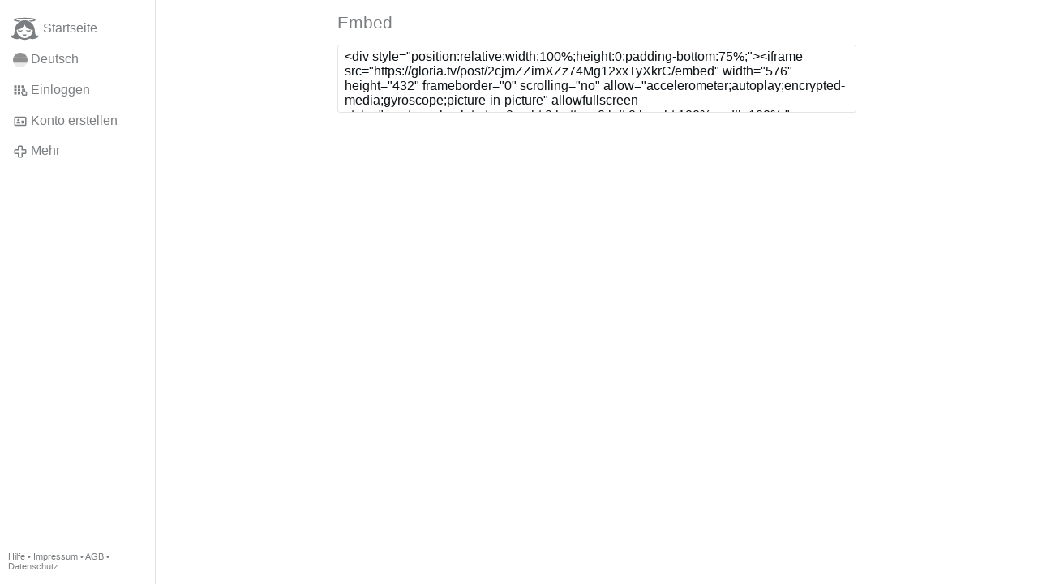

--- FILE ---
content_type: text/html; charset=utf-8
request_url: https://gloria.tv/post/2cjmZZimXZz74Mg12xxTyXkrC/request/embed
body_size: 2628
content:
<!DOCTYPE html><html lang="de"><head><meta charset="utf-8"><meta name="viewport" content="width=device-width,initial-scale=1,minimum-scale=0.5,maximum-scale=2"><meta name="language" content="de"><title>Embed – Gloria.tv</title><link rel="stylesheet" href="/style/VwxYVANw84D92PDpeAQMLm2WV"><script src="/script/7tVij7VFL1xKB9dT7VTvg7V8g" async></script><script type="application/json">{"language":"8QDSMu97uCBR21em6jvgVCAqB","i18n":{"datetime":{"plural":"['one','other'][(n!=1)?1:0]","year-1":"letztes Jahr","year-0":"dieses Jahr","year+1":"nächstes Jahr","year-one":"vor {#} Jahr","year-other":"vor {#} Jahren","year+one":"in {#} Jahr","year+other":"in {#} Jahren","month-1":"letzten Monat","month-0":"diesen Monat","month+1":"nächsten Monat","month-one":"vor {#} Monat","month-other":"vor {#} Monaten","month+one":"in {#} Monat","month+other":"in {#} Monaten","week-1":"letzte Woche","week-0":"diese Woche","week+1":"nächste Woche","week-one":"vor {#} Woche","week-other":"vor {#} Wochen","week+one":"in {#} Woche","week+other":"in {#} Wochen","day-2":"vorgestern","day-1":"gestern","day-0":"heute","day+1":"morgen","day+2":"übermorgen","day-one":"vor {#} Tag","day-other":"vor {#} Tagen","day+one":"in {#} Tag","day+other":"in {#} Tagen","hour-0":"in dieser Stunde","hour-one":"vor {#} Stunde","hour-other":"vor {#} Stunden","hour+one":"in {#} Stunde","hour+other":"in {#} Stunden","minute-0":"in dieser Minute","minute-one":"vor {#} Minute","minute-other":"vor {#} Minuten","minute+one":"in {#} Minute","minute+other":"in {#} Minuten","second-0":"jetzt","second-one":"vor {#} Sekunde","second-other":"vor {#} Sekunden","second+one":"in {#} Sekunde","second+other":"in {#} Sekunden","sunday-1":"letzten Sonntag","sunday+1":"nächsten Sonntag","monday-1":"letzten Montag","monday+1":"nächsten Montag","tuesday-1":"letzten Dienstag","tuesday+1":"nächsten Dienstag","wednesday-1":"letzten Mittwoch","wednesday+1":"nächsten Mittwoch","thursday-1":"letzten Donnerstag","thursday+1":"nächsten Donnerstag","friday-1":"letzten Freitag","friday+1":"nächsten Freitag","saturday-1":"letzten Samstag","saturday+1":"nächsten Samstag"},"wysiwyg":{"image":"Bild einfügen","attach":"Dateien anhängen","smileys":"Smilies","link":"Link einfügen","bold":"Fett","italic":"Kursiv","underline":"Unterstrichen","striketrough":"Durchgestrichen","textcolor":"Textfarbe","backcolor":"Hintergrundfarbe","clear":"Formatierungen entfernen"}},"user":null,"synchronizer":"ic8m0bFvyTPb8VC2jGeyVdndwQG76K9K6dzJWVAZx6X10nylbD61zFXzYqIlBqLfrhARLiZfu2p900aQOcRzCgZvd2gsqXcsCG6LRxW","session":"xHn9oI5af3mJYxrKxf69EBduiJOFCd4x7K10yOGpyIT79bka1006PraaIZDSVQsqv8YdV4wOVhNc4Zp7Otfe3vb09xDEhp1inH5OgAMdTbZ","websocket":{"url":"wss://ws0001.gloria.tv/"}}</script><link rel="canonical" href="/post/2cjmZZimXZz74Mg12xxTyXkrC/request/embed"><link rel="icon" sizes="any" href="/assets/favicon.svg" type="image/svg+xml"><link rel="icon" sizes="any" href="/assets/favicon.ico"><link rel="apple-touch-icon" sizes="180x180" href="/assets/apple-touch-icon.png"><link rel="manifest" href="/assets/manifest.webmanifest"><meta name="referrer" content="origin-when-cross-origin"><meta name="robots" content="noindex"><meta name="google" content="notranslate"></head><body><div class="frame"><nav><ul class="menu"><li><a href="/" data-load="{}"><svg viewBox="0 0 24 24" class="icon home"><use xlink:href="/icon/mascot#icon"></use></svg><svg viewBox="0 0 24 24" class="icon home"><use xlink:href="/icon/mascotinverse#icon"></use></svg>Startseite</a></li><li><a href="/languages/" data-dialog="{&quot;languages&quot;:&quot;&quot;}"><span class="figure icon"><svg xmlns="http://www.w3.org/2000/svg" style="border-radius:50%" viewBox="0 0 512 512"><path fill="#ffda44" d="M0 345l256.7-25.5L512 345v167H0z"/><path fill="#d80027" d="M0 167l255-23 257 23v178H0z"/><path fill="#333" d="M0 0h512v167H0z"/></svg></span>Deutsch</a></li><li><label for="login"><svg viewBox="0 0 24 24" class="icon"><use xlink:href="/icon/credentials#icon"></use></svg>Einloggen</label></li><li><a href="/signup/" data-load="{&quot;signup&quot;:&quot;&quot;}"><svg viewBox="0 0 24 24" class="icon"><use xlink:href="/icon/profile#icon"></use></svg>Konto erstellen</a></li><li class="dropdown"><button class="link" type="button"><svg viewBox="0 0 24 24" class="icon"><use xlink:href="/icon/more#icon"></use></svg>Mehr</button><ul class="menu"><li><a href="/videos/" data-load="{&quot;videos&quot;:&quot;&quot;}"><svg viewBox="0 0 24 24" class="icon"><use xlink:href="/icon/video#icon"></use></svg>Videos</a></li><li><a href="/news/" data-load="{&quot;news&quot;:&quot;&quot;}"><svg viewBox="0 0 24 24" class="icon"><use xlink:href="/icon/story#icon"></use></svg>Artikel</a></li><li><a href="/photos/" data-load="{&quot;photos&quot;:&quot;&quot;}"><svg viewBox="0 0 24 24" class="icon"><use xlink:href="/icon/photo#icon"></use></svg>Bilder</a></li><li><a href="/albums/" data-load="{&quot;albums&quot;:&quot;&quot;}"><svg viewBox="0 0 24 24" class="icon"><use xlink:href="/icon/album#icon"></use></svg>Alben</a></li><li class="mobile"><a href="/docs/" target="_blank"><svg viewBox="0 0 24 24" class="icon"><use xlink:href="/icon/menu#icon"></use></svg>Hilfe</a></li><li class="mobile"><a href="/docs/disclosure" target="_blank"><svg viewBox="0 0 24 24" class="icon"><use xlink:href="/icon/menu#icon"></use></svg>Impressum</a></li><li class="mobile"><a href="/docs/termsconditions" target="_blank"><svg viewBox="0 0 24 24" class="icon"><use xlink:href="/icon/menu#icon"></use></svg>AGB</a></li><li class="mobile"><a href="/docs/privacypolicy" target="_blank"><svg viewBox="0 0 24 24" class="icon"><use xlink:href="/icon/menu#icon"></use></svg>Datenschutz</a></li></ul></li><li class="address"><address><a href="/docs/" target="_blank">Hilfe</a> • <a href="/docs/disclosure" target="_blank">Impressum</a> • <a href="/docs/termsconditions" target="_blank">AGB</a> • <a href="/docs/privacypolicy" target="_blank">Datenschutz</a></address></li></ul></nav><main><form method="post" action="/" accept-charset="UTF-8" data-submit><fieldset><legend>Embed</legend><textarea cols="100" rows="4" readonly>&lt;div style=&quot;position:relative;width:100%;height:0;padding-bottom:75%;&quot;&gt;&lt;iframe src=&quot;https://gloria.tv/post/2cjmZZimXZz74Mg12xxTyXkrC/embed&quot; width=&quot;576&quot; height=&quot;432&quot; frameborder=&quot;0&quot; scrolling=&quot;no&quot; allow=&quot;accelerometer;autoplay;encrypted-media;gyroscope;picture-in-picture&quot; allowfullscreen style=&quot;position:absolute;top:0;right:0;bottom:0;left:0;height:100%;width:100%;&quot;&gt;&lt;/iframe&gt;&lt;/div&gt;</textarea></fieldset></form></main></div><input id="login" type="checkbox"><div class="modal"><label class="backdrop" for="login"></label><div class="overlay dialog"><form class="card" method="post" action="/" accept-charset="UTF-8"><input type="hidden" name="synchronizer" value="DPcLp8CmOhCVIoRBH1pAOnC7ctQuGamsGTdyRFHaRWtJNCzUxuoeUs6uUCdzoiGQ3zzja3rqslrWKturBG4yEhXKk6Jf9Bgnq6vOJ1m"><input type="hidden" name="signup" value=""><fieldset><legend>Einloggen</legend><input type="text" size="100" name="identity" value="" placeholder="Telefon, Email oder Name" autocomplete="username" required maxlength="100"><input type="password" size="100" name="password" value="" placeholder="Passwort" autocomplete="current-password" required maxlength="1000"><button type="submit">Senden</button></fieldset></form><div class="card cols"><a href="/signup/" class="button link" data-load="{&quot;signup&quot;:&quot;&quot;}">Konto erstellen</a><a href="/challenge/" class="button link" data-load="{&quot;challenge&quot;:&quot;&quot;}">Passwort vergessen?</a><label for="login" class="button">Abbrechen</label></div></div></div></body></html>

--- FILE ---
content_type: text/css; charset=utf-8
request_url: https://gloria.tv/style/VwxYVANw84D92PDpeAQMLm2WV
body_size: 17908
content:
:root{--color-scheme-light:initial;color-scheme:light dark}@media (prefers-color-scheme: dark){:root{--color-scheme-light: }}::-moz-selection{--light-dark-0:var(--color-scheme-light) #4691f2;background:#d8e8fe none;background:var(--light-dark-0, #d8e8fe) none;background:light-dark(#d8e8fe, #4691f2) none;text-shadow:none}::selection{--light-dark-0:var(--color-scheme-light) #4691f2;background:#d8e8fe none;background:var(--light-dark-0, #d8e8fe) none;background:light-dark(#d8e8fe, #4691f2) none;text-shadow:none}html{--scrollbar: -webkit-calc(100vw - 100cqw);--scrollbar: calc(100vw - 100cqw);--light-dark-1:var(--color-scheme-light) #e0e7ed;color:#0c1115;color:var(--light-dark-1, #0c1115);color:light-dark(#0c1115, #e0e7ed);--light-dark-2:var(--color-scheme-light) #000000;background:#ffffff none;background:var(--light-dark-2, #ffffff) none;background:light-dark(#ffffff, #000000) none;overflow-x:hidden;overflow-y:scroll;line-height:1.15;-webkit-text-size-adjust:100%;text-rendering:optimizeLegibility;scroll-behavior:auto;font-family:-apple-system,BlinkMacSystemFont,"Segoe UI",Roboto,"San Francisco","Helvetica Neue",Helvetica,Arial,Cantarell,Oxygen-Sans,"Nimbus Sans L","Liberation Sans",Verdana,"Lucida Grande","DejaVu Sans","Bitstream Vera Sans",Tahoma,system-ui,sans-serif,"Apple Color Emoji","Segoe UI Emoji","Segoe UI Symbol"}html[lang^=zh]{font-family:-apple-system,BlinkMacSystemFont,"Segoe UI",Roboto,"PingFang SC","Hiragino Sans GB","Microsoft YaHei","San Francisco","Helvetica Neue",Helvetica,Arial,Cantarell,Oxygen-Sans,"Nimbus Sans L","Liberation Sans",Verdana,"Lucida Grande","DejaVu Sans","Bitstream Vera Sans",Tahoma,system-ui,sans-serif,"Apple Color Emoji","Segoe UI Emoji","Segoe UI Symbol"}html[lang^=zh-Hant]{font-family:-apple-system,BlinkMacSystemFont,"Segoe UI",Roboto,"PingFang TC","Hiragino Sans CNS","Microsoft JhengHei","San Francisco","Helvetica Neue",Helvetica,Arial,Cantarell,Oxygen-Sans,"Nimbus Sans L","Liberation Sans",Verdana,"Lucida Grande","DejaVu Sans","Bitstream Vera Sans",Tahoma,system-ui,sans-serif,"Apple Color Emoji","Segoe UI Emoji","Segoe UI Symbol"}html[lang^=ja]{font-family:-apple-system,BlinkMacSystemFont,"Segoe UI",Roboto,"Hiragino Sans","Hiragino Kaku Gothic Pro","Yu Gothic",YuGothic,Meiryo,"San Francisco","Helvetica Neue",Helvetica,Arial,Cantarell,Oxygen-Sans,"Nimbus Sans L","Liberation Sans",Verdana,"Lucida Grande","DejaVu Sans","Bitstream Vera Sans",Tahoma,system-ui,sans-serif,"Apple Color Emoji","Segoe UI Emoji","Segoe UI Symbol"}html[lang^=ko]{font-family:-apple-system,BlinkMacSystemFont,"Segoe UI",Roboto,"Malgun Gothic","San Francisco","Helvetica Neue",Helvetica,Arial,Cantarell,Oxygen-Sans,"Nimbus Sans L","Liberation Sans",Verdana,"Lucida Grande","DejaVu Sans","Bitstream Vera Sans",Tahoma,system-ui,sans-serif,"Apple Color Emoji","Segoe UI Emoji","Segoe UI Symbol"}html.lock{overflow:hidden;overflow-x:hidden;overflow-y:hidden;padding-right:-webkit-calc(100vw - 100cqw);padding-right:calc(100vw - 100cqw);padding-right:var(--scrollbar, 0)}body{margin:0;-webkit-overflow-scrolling:touch}.frame{width:100%;margin:0;padding:0;display:-webkit-box;display:-webkit-flex;display:-moz-box;display:-ms-flexbox;display:flex;-webkit-box-orient:horizontal;-webkit-box-direction:normal;-webkit-flex-direction:row;-moz-box-orient:horizontal;-moz-box-direction:normal;-ms-flex-direction:row;flex-direction:row;-webkit-flex-wrap:nowrap;-ms-flex-wrap:nowrap;flex-wrap:nowrap;-webkit-box-pack:start;-webkit-justify-content:flex-start;-moz-box-pack:start;-ms-flex-pack:start;justify-content:flex-start;-webkit-box-align:start;-webkit-align-items:flex-start;-moz-box-align:start;-ms-flex-align:start;align-items:flex-start;-webkit-align-content:flex-start;-ms-flex-line-pack:start;align-content:flex-start;padding:0 clamp(0rem,50vw - 46rem,12rem) 0 0;-moz-box-sizing:border-box;box-sizing:border-box}html[dir=rtl] .frame{padding:0 0 0 clamp(0rem,50vw - 46rem,12rem)}.frame nav{-webkit-box-flex:0;-webkit-flex-grow:0;-moz-box-flex:0;-ms-flex-positive:0;flex-grow:0;-webkit-flex-shrink:0;-ms-flex-negative:0;flex-shrink:0;-webkit-flex-basis:15%;-ms-flex-preferred-size:15%;flex-basis:15%;min-width:1px;max-width:12rem;height:100vh;padding:1rem 0;-moz-box-sizing:border-box;box-sizing:border-box;position:-webkit-sticky;position:sticky;top:0;--light-dark-3:var(--color-scheme-light) #212223;border-right:1px solid #e4e4e5;border-right:1px solid var(--light-dark-3, #e4e4e5);border-right:1px solid light-dark(#e4e4e5, #212223)}html[dir=rtl] .frame nav{border-right:none;--light-dark-4:var(--color-scheme-light) #212223;border-left:1px solid #e4e4e5;border-left:1px solid var(--light-dark-4, #e4e4e5);border-left:1px solid light-dark(#e4e4e5, #212223)}@media(max-width: 56em){.frame nav{-webkit-box-flex:0;-webkit-flex-grow:0;-moz-box-flex:0;-ms-flex-positive:0;flex-grow:0;-webkit-flex-shrink:0;-ms-flex-negative:0;flex-shrink:0;-webkit-flex-basis:3rem;-ms-flex-preferred-size:3rem;flex-basis:3rem;min-width:1px}}@media(max-width: 45em){.frame nav{display:block;position:fixed;z-index:2;top:auto;right:0;bottom:0;left:0;width:auto;max-width:none;height:auto;--light-dark-5:var(--color-scheme-light) #000000;background:#ffffff none;background:var(--light-dark-5, #ffffff) none;background:light-dark(#ffffff, #000000) none;--light-dark-6:var(--color-scheme-light) #212223;border-top:1px solid #e4e4e5;border-top:1px solid var(--light-dark-6, #e4e4e5);border-top:1px solid light-dark(#e4e4e5, #212223);padding:0;-moz-box-sizing:border-box;box-sizing:border-box}}.frame nav:focus-within{z-index:1}.frame>.leading{-webkit-box-flex:1;-webkit-flex-grow:1;-moz-box-flex:1;-ms-flex-positive:1;flex-grow:1;-webkit-flex-shrink:4711411;-ms-flex-negative:4711411;flex-shrink:4711411;-webkit-flex-basis:auto;-ms-flex-preferred-size:auto;flex-basis:auto;min-width:1px;max-width:80rem;min-height:1px;margin:1rem auto}.frame>.leading>header{display:block;width:100%;min-height:1px;padding:0 1rem;-moz-box-sizing:border-box;box-sizing:border-box}.frame>.leading>main{display:block;width:100%;width:-webkit-calc(100% - 2rem);width:calc(100% - 2rem);max-width:40rem;min-height:1px;margin:1rem auto 0 auto}.frame>header{display:block;-webkit-box-flex:1;-webkit-flex-grow:1;-moz-box-flex:1;-ms-flex-positive:1;flex-grow:1;-webkit-flex-shrink:4711411;-ms-flex-negative:4711411;flex-shrink:4711411;-webkit-flex-basis:auto;-ms-flex-preferred-size:auto;flex-basis:auto;min-width:1px;min-height:1px;margin:1rem 1rem 0 1rem}.frame>.content,.frame>.leading>.content{display:-webkit-box;display:-webkit-flex;display:-moz-box;display:-ms-flexbox;display:flex;-webkit-box-orient:horizontal;-webkit-box-direction:normal;-webkit-flex-direction:row;-moz-box-orient:horizontal;-moz-box-direction:normal;-ms-flex-direction:row;flex-direction:row;-webkit-flex-wrap:nowrap;-ms-flex-wrap:nowrap;flex-wrap:nowrap;-webkit-box-pack:space-evenly;-webkit-justify-content:space-evenly;-moz-box-pack:space-evenly;-ms-flex-pack:space-evenly;justify-content:space-evenly;-webkit-box-align:start;-webkit-align-items:flex-start;-moz-box-align:start;-ms-flex-align:start;align-items:flex-start;-webkit-align-content:flex-start;-ms-flex-line-pack:start;align-content:flex-start;width:100%;max-width:80rem;margin:1rem auto}.frame>.content>main,.frame>.leading>.content>main{display:block;-webkit-box-flex:1;-webkit-flex-grow:1;-moz-box-flex:1;-ms-flex-positive:1;flex-grow:1;-webkit-flex-shrink:4711411;-ms-flex-negative:4711411;flex-shrink:4711411;-webkit-flex-basis:50%;-ms-flex-preferred-size:50%;flex-basis:50%;min-width:1px;max-width:40rem;min-height:1px;margin:0}@media(max-width: 70em){.frame>.content>main,.frame>.leading>.content>main{display:block;width:100%;width:-webkit-calc(100% - 2rem);width:calc(100% - 2rem);max-width:40rem;margin:0 auto}}.frame>.content>aside,.frame>.leading>.content>aside{display:block;-webkit-box-flex:0;-webkit-flex-grow:0;-moz-box-flex:0;-ms-flex-positive:0;flex-grow:0;-webkit-flex-shrink:0;-ms-flex-negative:0;flex-shrink:0;-webkit-flex-basis:25%;-ms-flex-preferred-size:25%;flex-basis:25%;min-width:1px;max-width:20rem;min-height:1px;margin:0}.frame>main{display:block;min-width:1px;width:100%;width:-webkit-calc(100% - 2rem);width:calc(100% - 2rem);max-width:40rem;min-height:1px;margin:1rem auto}@media not (max-width: 70em){.frame>main{padding:0 min(25%,20rem) 0 0}html[dir=rtl] .frame>main{padding:0 0 0 min(25%,20rem)}}.frame input#aside{display:none}.frame input#aside:checked+aside,.frame aside.open{visibility:visible;--light-dark-7:var(--color-scheme-light) #ffffff40;background:#00000080 none;background:var(--light-dark-7, #00000080) none;background:light-dark(#00000080, #ffffff40) none;-webkit-backdrop-filter:blur(3px);backdrop-filter:blur(3px)}.frame input#aside:checked+aside>.overlay,.frame aside.open>.overlay{opacity:1;-webkit-transform:scale(1, 1);transform:scale(1, 1)}@media(max-width: 70em){.frame .content>aside{position:fixed;top:0;right:0;bottom:0;left:0;width:100vw;height:100vh;max-width:none;padding:0;visibility:hidden;overflow:scroll;overflow-x:hidden;overflow-y:scroll;-webkit-overflow-scrolling:touch;z-index:5;background-color:#00000000;-webkit-transition:visibility .4s,background-color .4s;transition:visibility .4s,background-color .4s}.frame .content>aside>label.backdrop{position:fixed;top:0;left:0;bottom:0;right:0;background:#00000000 none}.frame .content>aside>.overlay{width:85%;max-width:20rem;min-height:100%;--light-dark-8:var(--color-scheme-light) #000000;background:#ffffff none;background:var(--light-dark-8, #ffffff) none;background:light-dark(#ffffff, #000000) none;opacity:0;margin:0 0 0 auto;padding:1rem;-moz-box-sizing:border-box;box-sizing:border-box;-webkit-transform:scale(0, 1) translateX(50%);transform:scale(0, 1) translateX(50%);-webkit-transform-origin:center right;transform-origin:center right;-webkit-transition:opacity .4s,-webkit-transform .4s;transition:opacity .4s,-webkit-transform .4s;transition:opacity .4s,transform .4s;transition:opacity .4s,transform .4s,-webkit-transform .4s}html[dir=rtl] .frame .content>aside>.overlay{margin:0 auto 0 0;-webkit-transform-origin:center left;transform-origin:center left}}.modal>.overlay>.content{display:-webkit-box;display:-webkit-flex;display:-moz-box;display:-ms-flexbox;display:flex;-webkit-box-orient:horizontal;-webkit-box-direction:normal;-webkit-flex-direction:row;-moz-box-orient:horizontal;-moz-box-direction:normal;-ms-flex-direction:row;flex-direction:row;-webkit-flex-wrap:nowrap;-ms-flex-wrap:nowrap;flex-wrap:nowrap;-webkit-box-pack:space-evenly;-webkit-justify-content:space-evenly;-moz-box-pack:space-evenly;-ms-flex-pack:space-evenly;justify-content:space-evenly;-webkit-box-align:start;-webkit-align-items:flex-start;-moz-box-align:start;-ms-flex-align:start;align-items:flex-start;-webkit-align-content:flex-start;-ms-flex-line-pack:start;align-content:flex-start;width:100%;padding:1rem;-moz-box-sizing:border-box;box-sizing:border-box}.modal>.overlay>.content>.main{-webkit-box-flex:1;-webkit-flex-grow:1;-moz-box-flex:1;-ms-flex-positive:1;flex-grow:1;-webkit-flex-shrink:4711411;-ms-flex-negative:4711411;flex-shrink:4711411;-webkit-flex-basis:50%;-ms-flex-preferred-size:50%;flex-basis:50%;min-width:1px;max-width:40rem;min-height:1px}.modal>.overlay>.content>.aside{-webkit-box-flex:0;-webkit-flex-grow:0;-moz-box-flex:0;-ms-flex-positive:0;flex-grow:0;-webkit-flex-shrink:0;-ms-flex-negative:0;flex-shrink:0;-webkit-flex-basis:25%;-ms-flex-preferred-size:25%;flex-basis:25%;min-width:1px;max-width:20rem;min-height:1px;margin:0 0 0 1rem}html[dir=rtl] .modal>.overlay>.content>.aside{margin:0 1rem 0 0}@media(max-width: 70em){.modal>.overlay>.content{display:block}.modal>.overlay>.content>.main{margin:0 auto}.modal>.overlay>.content>.aside{display:none}}.modal>.overlay>.main{max-width:50%;min-height:1px;margin:0 0 0 1rem;padding:1rem 0 1rem 0}header>.album,.header>.album{display:-webkit-box;display:-webkit-flex;display:-moz-box;display:-ms-flexbox;display:flex;-webkit-box-orient:horizontal;-webkit-box-direction:normal;-webkit-flex-direction:row;-moz-box-orient:horizontal;-moz-box-direction:normal;-ms-flex-direction:row;flex-direction:row;-webkit-flex-wrap:nowrap;-ms-flex-wrap:nowrap;flex-wrap:nowrap;-webkit-box-pack:space-evenly;-webkit-justify-content:space-evenly;-moz-box-pack:space-evenly;-ms-flex-pack:space-evenly;justify-content:space-evenly;-webkit-box-align:stretch;-webkit-align-items:stretch;-moz-box-align:stretch;-ms-flex-align:stretch;align-items:stretch;-webkit-align-content:stretch;-ms-flex-line-pack:stretch;align-content:stretch;width:100%;max-width:80rem;min-height:1px;margin:0 auto}header>.album>section,.header>.album>section{display:block;-webkit-box-flex:1;-webkit-flex-grow:1;-moz-box-flex:1;-ms-flex-positive:1;flex-grow:1;-webkit-flex-shrink:4711411;-ms-flex-negative:4711411;flex-shrink:4711411;-webkit-flex-basis:auto;-ms-flex-preferred-size:auto;flex-basis:auto;min-width:1px;width:100%;min-height:1px;margin:0 auto;padding:0 1rem;-moz-box-sizing:border-box;box-sizing:border-box}header>.album>aside,.header>.album>aside{display:-webkit-box;display:-webkit-flex;display:-moz-box;display:-ms-flexbox;display:flex;-webkit-box-orient:vertical;-webkit-box-direction:normal;-webkit-flex-direction:column;-moz-box-orient:vertical;-moz-box-direction:normal;-ms-flex-direction:column;flex-direction:column;-webkit-flex-wrap:nowrap;-ms-flex-wrap:nowrap;flex-wrap:nowrap;-webkit-box-pack:stretch;-webkit-justify-content:stretch;-moz-box-pack:stretch;-ms-flex-pack:stretch;justify-content:stretch;-webkit-box-align:stretch;-webkit-align-items:stretch;-moz-box-align:stretch;-ms-flex-align:stretch;align-items:stretch;-webkit-align-content:stretch;-ms-flex-line-pack:stretch;align-content:stretch;-webkit-box-flex:0;-webkit-flex-grow:0;-moz-box-flex:0;-ms-flex-positive:0;flex-grow:0;-webkit-flex-shrink:0;-ms-flex-negative:0;flex-shrink:0;-webkit-flex-basis:25%;-ms-flex-preferred-size:25%;flex-basis:25%;min-width:1px;max-width:20rem;min-height:1px}header>.album>aside>section,.header>.album>aside>section{-webkit-box-flex:0;-webkit-flex-grow:0;-moz-box-flex:0;-ms-flex-positive:0;flex-grow:0;-webkit-flex-shrink:0;-ms-flex-negative:0;flex-shrink:0;-webkit-flex-basis:auto;-ms-flex-preferred-size:auto;flex-basis:auto;display:block}header>.album>aside>section+ol,.header>.album>aside>section+ol{margin-top:.6rem}header>.album>aside>ol,.header>.album>aside>ol{display:block;-webkit-box-flex:1;-webkit-flex-grow:1;-moz-box-flex:1;-ms-flex-positive:1;flex-grow:1;-webkit-flex-shrink:1;-ms-flex-negative:1;flex-shrink:1;-webkit-flex-basis:15rem;-ms-flex-preferred-size:15rem;flex-basis:15rem;min-height:1px;margin:0;padding:0;list-style:none;overflow:scroll;overflow-x:hidden;overflow-y:scroll;-webkit-overflow-scrolling:touch}header>.album>aside>ol>li.active,.header>.album>aside>ol>li.active{--light-dark-9:var(--color-scheme-light) #ffffff33;background-color:#d8e8fe;background-color:var(--light-dark-9, #d8e8fe);background-color:light-dark(#d8e8fe, #ffffff33)}@media(max-width: 56em){header>.album,.header>.album{display:block}header>.album>aside,.header>.album>aside{display:block;width:100%;max-width:none;margin:1rem auto 0 auto;padding:0 1rem;-moz-box-sizing:border-box;box-sizing:border-box;--light-dark-10:var(--color-scheme-light) #212223;border-top:1px solid #e4e4e5;border-top:1px solid var(--light-dark-10, #e4e4e5);border-top:1px solid light-dark(#e4e4e5, #212223)}header>.album>aside>ol,.header>.album>aside>ol{display:-webkit-box;display:-webkit-flex;display:-moz-box;display:-ms-flexbox;display:flex;-webkit-box-orient:horizontal;-webkit-box-direction:normal;-webkit-flex-direction:row;-moz-box-orient:horizontal;-moz-box-direction:normal;-ms-flex-direction:row;flex-direction:row;-webkit-flex-wrap:nowrap;-ms-flex-wrap:nowrap;flex-wrap:nowrap;-webkit-box-pack:start;-webkit-justify-content:flex-start;-moz-box-pack:start;-ms-flex-pack:start;justify-content:flex-start;-webkit-box-align:stretch;-webkit-align-items:stretch;-moz-box-align:stretch;-ms-flex-align:stretch;align-items:stretch;-webkit-align-content:stretch;-ms-flex-line-pack:stretch;align-content:stretch;overflow-x:scroll;overflow-y:auto}header>.album>aside>ol>*,.header>.album>aside>ol>*{width:-webkit-fit-content;width:-moz-fit-content;width:fit-content;max-width:70vw}header>.album>aside>ol>li+li,.header>.album>aside>ol>li+li{border-top:none}header>.album>aside>ol>.spinner,.header>.album>aside>ol>.spinner{min-width:20vw}}.cols{display:-webkit-box;display:-webkit-flex;display:-moz-box;display:-ms-flexbox;display:flex;-webkit-box-orient:horizontal;-webkit-box-direction:normal;-webkit-flex-direction:row;-moz-box-orient:horizontal;-moz-box-direction:normal;-ms-flex-direction:row;flex-direction:row;-webkit-flex-wrap:nowrap;-ms-flex-wrap:nowrap;flex-wrap:nowrap;-webkit-box-pack:start;-webkit-justify-content:flex-start;-moz-box-pack:start;-ms-flex-pack:start;justify-content:flex-start;-webkit-box-align:start;-webkit-align-items:flex-start;-moz-box-align:start;-ms-flex-align:start;align-items:flex-start;-webkit-align-content:flex-start;-ms-flex-line-pack:start;align-content:flex-start}.cols>*{-webkit-box-flex:0;-webkit-flex-grow:0;-moz-box-flex:0;-ms-flex-positive:0;flex-grow:0;-webkit-flex-shrink:1;-ms-flex-negative:1;flex-shrink:1;-webkit-flex-basis:auto;-ms-flex-preferred-size:auto;flex-basis:auto;min-width:1px}.cols>.col-flag{-webkit-box-flex:0;-webkit-flex-grow:0;-moz-box-flex:0;-ms-flex-positive:0;flex-grow:0;-webkit-flex-shrink:0;-ms-flex-negative:0;flex-shrink:0;-webkit-flex-basis:1.5rem;-ms-flex-preferred-size:1.5rem;flex-basis:1.5rem;min-width:1px}.cols>.col-flag:-ms-lang(x),.cols>.col-flag svg{max-height:1.5rem}.cols>.col-user{-webkit-box-flex:0;-webkit-flex-grow:0;-moz-box-flex:0;-ms-flex-positive:0;flex-grow:0;-webkit-flex-shrink:0;-ms-flex-negative:0;flex-shrink:0;-webkit-flex-basis:2.4rem;-ms-flex-preferred-size:2.4rem;flex-basis:2.4rem;min-width:1px}.cols>.col-thumb{-webkit-box-flex:0;-webkit-flex-grow:0;-moz-box-flex:0;-ms-flex-positive:0;flex-grow:0;-webkit-flex-shrink:0;-ms-flex-negative:0;flex-shrink:0;-webkit-flex-basis:25%;-ms-flex-preferred-size:25%;flex-basis:25%;min-width:1px}aside .cols>.col-thumb{-webkit-flex-basis:20%;-ms-flex-preferred-size:20%;flex-basis:20%}.album .cols>.col-thumb{-webkit-flex-basis:4rem;-ms-flex-preferred-size:4rem;flex-basis:4rem}.cols>.col-spare{-webkit-box-flex:1;-webkit-flex-grow:1;-moz-box-flex:1;-ms-flex-positive:1;flex-grow:1;-webkit-flex-shrink:4711411;-ms-flex-negative:4711411;flex-shrink:4711411;-webkit-flex-basis:auto;-ms-flex-preferred-size:auto;flex-basis:auto;min-width:1px}.cols>.col-flag~.col-spare,.cols>.col-user~.col-spare,.cols>.col-thumb~.col-spare{margin-top:-0.15rem}.cols>button{display:block}.cols>select+*:last-child,.cols>time:last-child,.cols>time:nth-last-child(2){-webkit-flex-shrink:4711411;-ms-flex-negative:4711411;flex-shrink:4711411}.cols>*+*:not(.collide){margin:0 0 0 1rem}html[dir=rtl] .cols>*+*:not(.collide){margin:0 1rem 0 0}.cols>.col-flag+*{margin:0 0 0 .6rem}html[dir=rtl] .cols>.col-flag+*{margin:0 .6rem 0 0}.grid-1{display:-webkit-box;display:-webkit-flex;display:-moz-box;display:-ms-flexbox;display:flex;-webkit-box-orient:horizontal;-webkit-box-direction:normal;-webkit-flex-direction:row;-moz-box-orient:horizontal;-moz-box-direction:normal;-ms-flex-direction:row;flex-direction:row;-webkit-flex-wrap:wrap;-ms-flex-wrap:wrap;flex-wrap:wrap;-webkit-box-pack:start;-webkit-justify-content:flex-start;-moz-box-pack:start;-ms-flex-pack:start;justify-content:flex-start;-webkit-box-align:start;-webkit-align-items:flex-start;-moz-box-align:start;-ms-flex-align:start;align-items:flex-start;-webkit-align-content:flex-start;-ms-flex-line-pack:start;align-content:flex-start;width:100%;margin:0;border:0;padding:0;list-style:none}.grid-1>*{-webkit-box-flex:0;-webkit-flex-grow:0;-moz-box-flex:0;-ms-flex-positive:0;flex-grow:0;-webkit-flex-shrink:0;-ms-flex-negative:0;flex-shrink:0;-webkit-flex-basis:-webkit-calc(100% - 0.01rem);-ms-flex-preferred-size:calc(100% - 0.01rem);flex-basis:calc(100% - 0.01rem);min-width:1px}.grid-1>*:nth-child(1n+1){margin-left:0}.grid-1>*:not(:nth-child(1n+1)){margin-left:1rem}.grid-1>*:nth-child(1n+2){margin-top:1rem}.grid-1>*:not(:nth-child(1n+2)){margin-top:0}.grid-2{display:-webkit-box;display:-webkit-flex;display:-moz-box;display:-ms-flexbox;display:flex;-webkit-box-orient:horizontal;-webkit-box-direction:normal;-webkit-flex-direction:row;-moz-box-orient:horizontal;-moz-box-direction:normal;-ms-flex-direction:row;flex-direction:row;-webkit-flex-wrap:wrap;-ms-flex-wrap:wrap;flex-wrap:wrap;-webkit-box-pack:start;-webkit-justify-content:flex-start;-moz-box-pack:start;-ms-flex-pack:start;justify-content:flex-start;-webkit-box-align:start;-webkit-align-items:flex-start;-moz-box-align:start;-ms-flex-align:start;align-items:flex-start;-webkit-align-content:flex-start;-ms-flex-line-pack:start;align-content:flex-start;width:100%;margin:0;border:0;padding:0;list-style:none}.grid-2>*{-webkit-box-flex:0;-webkit-flex-grow:0;-moz-box-flex:0;-ms-flex-positive:0;flex-grow:0;-webkit-flex-shrink:0;-ms-flex-negative:0;flex-shrink:0;-webkit-flex-basis:-webkit-calc(50% - 0.51rem);-ms-flex-preferred-size:calc(50% - 0.51rem);flex-basis:calc(50% - 0.51rem);min-width:1px}.grid-2>*:nth-child(2n+1){margin-left:0}.grid-2>*:not(:nth-child(2n+1)){margin-left:1rem}.grid-2>*:nth-child(1n+3){margin-top:1rem}.grid-2>*:not(:nth-child(1n+3)){margin-top:0}.grid-3{display:-webkit-box;display:-webkit-flex;display:-moz-box;display:-ms-flexbox;display:flex;-webkit-box-orient:horizontal;-webkit-box-direction:normal;-webkit-flex-direction:row;-moz-box-orient:horizontal;-moz-box-direction:normal;-ms-flex-direction:row;flex-direction:row;-webkit-flex-wrap:wrap;-ms-flex-wrap:wrap;flex-wrap:wrap;-webkit-box-pack:start;-webkit-justify-content:flex-start;-moz-box-pack:start;-ms-flex-pack:start;justify-content:flex-start;-webkit-box-align:start;-webkit-align-items:flex-start;-moz-box-align:start;-ms-flex-align:start;align-items:flex-start;-webkit-align-content:flex-start;-ms-flex-line-pack:start;align-content:flex-start;width:100%;margin:0;border:0;padding:0;list-style:none}.grid-3>*{-webkit-box-flex:0;-webkit-flex-grow:0;-moz-box-flex:0;-ms-flex-positive:0;flex-grow:0;-webkit-flex-shrink:0;-ms-flex-negative:0;flex-shrink:0;-webkit-flex-basis:-webkit-calc(33.333% - 0.68rem);-ms-flex-preferred-size:calc(33.333% - 0.68rem);flex-basis:calc(33.333% - 0.68rem);min-width:1px}.grid-3>*:nth-child(3n+1){margin-left:0}.grid-3>*:not(:nth-child(3n+1)){margin-left:1rem}.grid-3>*:nth-child(1n+4){margin-top:1rem}.grid-3>*:not(:nth-child(1n+4)){margin-top:0}.grid-4{display:-webkit-box;display:-webkit-flex;display:-moz-box;display:-ms-flexbox;display:flex;-webkit-box-orient:horizontal;-webkit-box-direction:normal;-webkit-flex-direction:row;-moz-box-orient:horizontal;-moz-box-direction:normal;-ms-flex-direction:row;flex-direction:row;-webkit-flex-wrap:wrap;-ms-flex-wrap:wrap;flex-wrap:wrap;-webkit-box-pack:start;-webkit-justify-content:flex-start;-moz-box-pack:start;-ms-flex-pack:start;justify-content:flex-start;-webkit-box-align:start;-webkit-align-items:flex-start;-moz-box-align:start;-ms-flex-align:start;align-items:flex-start;-webkit-align-content:flex-start;-ms-flex-line-pack:start;align-content:flex-start;width:100%;margin:0;border:0;padding:0;list-style:none}.grid-4>*{-webkit-box-flex:0;-webkit-flex-grow:0;-moz-box-flex:0;-ms-flex-positive:0;flex-grow:0;-webkit-flex-shrink:0;-ms-flex-negative:0;flex-shrink:0;-webkit-flex-basis:-webkit-calc(25% - 0.76rem);-ms-flex-preferred-size:calc(25% - 0.76rem);flex-basis:calc(25% - 0.76rem);min-width:1px}.grid-4>*:nth-child(4n+1){margin-left:0}.grid-4>*:not(:nth-child(4n+1)){margin-left:1rem}.grid-4>*:nth-child(1n+5){margin-top:1rem}.grid-4>*:not(:nth-child(1n+5)){margin-top:0}.grid-5{display:-webkit-box;display:-webkit-flex;display:-moz-box;display:-ms-flexbox;display:flex;-webkit-box-orient:horizontal;-webkit-box-direction:normal;-webkit-flex-direction:row;-moz-box-orient:horizontal;-moz-box-direction:normal;-ms-flex-direction:row;flex-direction:row;-webkit-flex-wrap:wrap;-ms-flex-wrap:wrap;flex-wrap:wrap;-webkit-box-pack:start;-webkit-justify-content:flex-start;-moz-box-pack:start;-ms-flex-pack:start;justify-content:flex-start;-webkit-box-align:start;-webkit-align-items:flex-start;-moz-box-align:start;-ms-flex-align:start;align-items:flex-start;-webkit-align-content:flex-start;-ms-flex-line-pack:start;align-content:flex-start;width:100%;margin:0;border:0;padding:0;list-style:none}.grid-5>*{-webkit-box-flex:0;-webkit-flex-grow:0;-moz-box-flex:0;-ms-flex-positive:0;flex-grow:0;-webkit-flex-shrink:0;-ms-flex-negative:0;flex-shrink:0;-webkit-flex-basis:-webkit-calc(20% - 0.81rem);-ms-flex-preferred-size:calc(20% - 0.81rem);flex-basis:calc(20% - 0.81rem);min-width:1px}.grid-5>*:nth-child(5n+1){margin-left:0}.grid-5>*:not(:nth-child(5n+1)){margin-left:1rem}.grid-5>*:nth-child(1n+6){margin-top:1rem}.grid-5>*:not(:nth-child(1n+6)){margin-top:0}.grid-6{display:-webkit-box;display:-webkit-flex;display:-moz-box;display:-ms-flexbox;display:flex;-webkit-box-orient:horizontal;-webkit-box-direction:normal;-webkit-flex-direction:row;-moz-box-orient:horizontal;-moz-box-direction:normal;-ms-flex-direction:row;flex-direction:row;-webkit-flex-wrap:wrap;-ms-flex-wrap:wrap;flex-wrap:wrap;-webkit-box-pack:start;-webkit-justify-content:flex-start;-moz-box-pack:start;-ms-flex-pack:start;justify-content:flex-start;-webkit-box-align:start;-webkit-align-items:flex-start;-moz-box-align:start;-ms-flex-align:start;align-items:flex-start;-webkit-align-content:flex-start;-ms-flex-line-pack:start;align-content:flex-start;width:100%;margin:0;border:0;padding:0;list-style:none}.grid-6>*{-webkit-box-flex:0;-webkit-flex-grow:0;-moz-box-flex:0;-ms-flex-positive:0;flex-grow:0;-webkit-flex-shrink:0;-ms-flex-negative:0;flex-shrink:0;-webkit-flex-basis:-webkit-calc(16.666% - 0.85rem);-ms-flex-preferred-size:calc(16.666% - 0.85rem);flex-basis:calc(16.666% - 0.85rem);min-width:1px}.grid-6>*:nth-child(6n+1){margin-left:0}.grid-6>*:not(:nth-child(6n+1)){margin-left:1rem}.grid-6>*:nth-child(1n+7){margin-top:1rem}.grid-6>*:not(:nth-child(1n+7)){margin-top:0}.grid-8{display:-webkit-box;display:-webkit-flex;display:-moz-box;display:-ms-flexbox;display:flex;-webkit-box-orient:horizontal;-webkit-box-direction:normal;-webkit-flex-direction:row;-moz-box-orient:horizontal;-moz-box-direction:normal;-ms-flex-direction:row;flex-direction:row;-webkit-flex-wrap:wrap;-ms-flex-wrap:wrap;flex-wrap:wrap;-webkit-box-pack:start;-webkit-justify-content:flex-start;-moz-box-pack:start;-ms-flex-pack:start;justify-content:flex-start;-webkit-box-align:start;-webkit-align-items:flex-start;-moz-box-align:start;-ms-flex-align:start;align-items:flex-start;-webkit-align-content:flex-start;-ms-flex-line-pack:start;align-content:flex-start;width:100%;margin:0;border:0;padding:0;list-style:none}.grid-8>*{-webkit-box-flex:0;-webkit-flex-grow:0;-moz-box-flex:0;-ms-flex-positive:0;flex-grow:0;-webkit-flex-shrink:0;-ms-flex-negative:0;flex-shrink:0;-webkit-flex-basis:-webkit-calc(12.5% - 0.89rem);-ms-flex-preferred-size:calc(12.5% - 0.89rem);flex-basis:calc(12.5% - 0.89rem);min-width:1px}.grid-8>*:nth-child(8n+1){margin-left:0}.grid-8>*:not(:nth-child(8n+1)){margin-left:1rem}.grid-8>*:nth-child(1n+9){margin-top:1rem}.grid-8>*:not(:nth-child(1n+9)){margin-top:0}@media(max-width: 70em){.grid-lg-1>*{-webkit-box-flex:0;-webkit-flex-grow:0;-moz-box-flex:0;-ms-flex-positive:0;flex-grow:0;-webkit-flex-shrink:0;-ms-flex-negative:0;flex-shrink:0;-webkit-flex-basis:-webkit-calc(100% - 0.01rem);-ms-flex-preferred-size:calc(100% - 0.01rem);flex-basis:calc(100% - 0.01rem);min-width:1px}.grid-lg-1>*:nth-child(1n+1){margin-left:0}.grid-lg-1>*:not(:nth-child(1n+1)){margin-left:1rem}.grid-lg-1>*:nth-child(1n+2){margin-top:1rem}.grid-lg-1>*:not(:nth-child(1n+2)){margin-top:0}.grid-lg-2>*{-webkit-box-flex:0;-webkit-flex-grow:0;-moz-box-flex:0;-ms-flex-positive:0;flex-grow:0;-webkit-flex-shrink:0;-ms-flex-negative:0;flex-shrink:0;-webkit-flex-basis:-webkit-calc(50% - 0.51rem);-ms-flex-preferred-size:calc(50% - 0.51rem);flex-basis:calc(50% - 0.51rem);min-width:1px}.grid-lg-2>*:nth-child(2n+1){margin-left:0}.grid-lg-2>*:not(:nth-child(2n+1)){margin-left:1rem}.grid-lg-2>*:nth-child(1n+3){margin-top:1rem}.grid-lg-2>*:not(:nth-child(1n+3)){margin-top:0}.grid-lg-3>*{-webkit-box-flex:0;-webkit-flex-grow:0;-moz-box-flex:0;-ms-flex-positive:0;flex-grow:0;-webkit-flex-shrink:0;-ms-flex-negative:0;flex-shrink:0;-webkit-flex-basis:-webkit-calc(33.333% - 0.68rem);-ms-flex-preferred-size:calc(33.333% - 0.68rem);flex-basis:calc(33.333% - 0.68rem);min-width:1px}.grid-lg-3>*:nth-child(3n+1){margin-left:0}.grid-lg-3>*:not(:nth-child(3n+1)){margin-left:1rem}.grid-lg-3>*:nth-child(1n+4){margin-top:1rem}.grid-lg-3>*:not(:nth-child(1n+4)){margin-top:0}.grid-lg-4>*{-webkit-box-flex:0;-webkit-flex-grow:0;-moz-box-flex:0;-ms-flex-positive:0;flex-grow:0;-webkit-flex-shrink:0;-ms-flex-negative:0;flex-shrink:0;-webkit-flex-basis:-webkit-calc(25% - 0.76rem);-ms-flex-preferred-size:calc(25% - 0.76rem);flex-basis:calc(25% - 0.76rem);min-width:1px}.grid-lg-4>*:nth-child(4n+1){margin-left:0}.grid-lg-4>*:not(:nth-child(4n+1)){margin-left:1rem}.grid-lg-4>*:nth-child(1n+5){margin-top:1rem}.grid-lg-4>*:not(:nth-child(1n+5)){margin-top:0}.grid-lg-5>*{-webkit-box-flex:0;-webkit-flex-grow:0;-moz-box-flex:0;-ms-flex-positive:0;flex-grow:0;-webkit-flex-shrink:0;-ms-flex-negative:0;flex-shrink:0;-webkit-flex-basis:-webkit-calc(20% - 0.81rem);-ms-flex-preferred-size:calc(20% - 0.81rem);flex-basis:calc(20% - 0.81rem);min-width:1px}.grid-lg-5>*:nth-child(5n+1){margin-left:0}.grid-lg-5>*:not(:nth-child(5n+1)){margin-left:1rem}.grid-lg-5>*:nth-child(1n+6){margin-top:1rem}.grid-lg-5>*:not(:nth-child(1n+6)){margin-top:0}.grid-lg-6>*{-webkit-box-flex:0;-webkit-flex-grow:0;-moz-box-flex:0;-ms-flex-positive:0;flex-grow:0;-webkit-flex-shrink:0;-ms-flex-negative:0;flex-shrink:0;-webkit-flex-basis:-webkit-calc(16.666% - 0.85rem);-ms-flex-preferred-size:calc(16.666% - 0.85rem);flex-basis:calc(16.666% - 0.85rem);min-width:1px}.grid-lg-6>*:nth-child(6n+1){margin-left:0}.grid-lg-6>*:not(:nth-child(6n+1)){margin-left:1rem}.grid-lg-6>*:nth-child(1n+7){margin-top:1rem}.grid-lg-6>*:not(:nth-child(1n+7)){margin-top:0}.grid-lg-8>*{-webkit-box-flex:0;-webkit-flex-grow:0;-moz-box-flex:0;-ms-flex-positive:0;flex-grow:0;-webkit-flex-shrink:0;-ms-flex-negative:0;flex-shrink:0;-webkit-flex-basis:-webkit-calc(12.5% - 0.89rem);-ms-flex-preferred-size:calc(12.5% - 0.89rem);flex-basis:calc(12.5% - 0.89rem);min-width:1px}.grid-lg-8>*:nth-child(8n+1){margin-left:0}.grid-lg-8>*:not(:nth-child(8n+1)){margin-left:1rem}.grid-lg-8>*:nth-child(1n+9){margin-top:1rem}.grid-lg-8>*:not(:nth-child(1n+9)){margin-top:0}}@media(max-width: 56em){.grid-md-1>*{-webkit-box-flex:0;-webkit-flex-grow:0;-moz-box-flex:0;-ms-flex-positive:0;flex-grow:0;-webkit-flex-shrink:0;-ms-flex-negative:0;flex-shrink:0;-webkit-flex-basis:-webkit-calc(100% - 0.01rem);-ms-flex-preferred-size:calc(100% - 0.01rem);flex-basis:calc(100% - 0.01rem);min-width:1px}.grid-md-1>*:nth-child(1n+1){margin-left:0}.grid-md-1>*:not(:nth-child(1n+1)){margin-left:1rem}.grid-md-1>*:nth-child(1n+2){margin-top:1rem}.grid-md-1>*:not(:nth-child(1n+2)){margin-top:0}.grid-md-2>*{-webkit-box-flex:0;-webkit-flex-grow:0;-moz-box-flex:0;-ms-flex-positive:0;flex-grow:0;-webkit-flex-shrink:0;-ms-flex-negative:0;flex-shrink:0;-webkit-flex-basis:-webkit-calc(50% - 0.51rem);-ms-flex-preferred-size:calc(50% - 0.51rem);flex-basis:calc(50% - 0.51rem);min-width:1px}.grid-md-2>*:nth-child(2n+1){margin-left:0}.grid-md-2>*:not(:nth-child(2n+1)){margin-left:1rem}.grid-md-2>*:nth-child(1n+3){margin-top:1rem}.grid-md-2>*:not(:nth-child(1n+3)){margin-top:0}.grid-md-3>*{-webkit-box-flex:0;-webkit-flex-grow:0;-moz-box-flex:0;-ms-flex-positive:0;flex-grow:0;-webkit-flex-shrink:0;-ms-flex-negative:0;flex-shrink:0;-webkit-flex-basis:-webkit-calc(33.333% - 0.68rem);-ms-flex-preferred-size:calc(33.333% - 0.68rem);flex-basis:calc(33.333% - 0.68rem);min-width:1px}.grid-md-3>*:nth-child(3n+1){margin-left:0}.grid-md-3>*:not(:nth-child(3n+1)){margin-left:1rem}.grid-md-3>*:nth-child(1n+4){margin-top:1rem}.grid-md-3>*:not(:nth-child(1n+4)){margin-top:0}.grid-md-4>*{-webkit-box-flex:0;-webkit-flex-grow:0;-moz-box-flex:0;-ms-flex-positive:0;flex-grow:0;-webkit-flex-shrink:0;-ms-flex-negative:0;flex-shrink:0;-webkit-flex-basis:-webkit-calc(25% - 0.76rem);-ms-flex-preferred-size:calc(25% - 0.76rem);flex-basis:calc(25% - 0.76rem);min-width:1px}.grid-md-4>*:nth-child(4n+1){margin-left:0}.grid-md-4>*:not(:nth-child(4n+1)){margin-left:1rem}.grid-md-4>*:nth-child(1n+5){margin-top:1rem}.grid-md-4>*:not(:nth-child(1n+5)){margin-top:0}.grid-md-5>*{-webkit-box-flex:0;-webkit-flex-grow:0;-moz-box-flex:0;-ms-flex-positive:0;flex-grow:0;-webkit-flex-shrink:0;-ms-flex-negative:0;flex-shrink:0;-webkit-flex-basis:-webkit-calc(20% - 0.81rem);-ms-flex-preferred-size:calc(20% - 0.81rem);flex-basis:calc(20% - 0.81rem);min-width:1px}.grid-md-5>*:nth-child(5n+1){margin-left:0}.grid-md-5>*:not(:nth-child(5n+1)){margin-left:1rem}.grid-md-5>*:nth-child(1n+6){margin-top:1rem}.grid-md-5>*:not(:nth-child(1n+6)){margin-top:0}.grid-md-6>*{-webkit-box-flex:0;-webkit-flex-grow:0;-moz-box-flex:0;-ms-flex-positive:0;flex-grow:0;-webkit-flex-shrink:0;-ms-flex-negative:0;flex-shrink:0;-webkit-flex-basis:-webkit-calc(16.666% - 0.85rem);-ms-flex-preferred-size:calc(16.666% - 0.85rem);flex-basis:calc(16.666% - 0.85rem);min-width:1px}.grid-md-6>*:nth-child(6n+1){margin-left:0}.grid-md-6>*:not(:nth-child(6n+1)){margin-left:1rem}.grid-md-6>*:nth-child(1n+7){margin-top:1rem}.grid-md-6>*:not(:nth-child(1n+7)){margin-top:0}.grid-md-8>*{-webkit-box-flex:0;-webkit-flex-grow:0;-moz-box-flex:0;-ms-flex-positive:0;flex-grow:0;-webkit-flex-shrink:0;-ms-flex-negative:0;flex-shrink:0;-webkit-flex-basis:-webkit-calc(12.5% - 0.89rem);-ms-flex-preferred-size:calc(12.5% - 0.89rem);flex-basis:calc(12.5% - 0.89rem);min-width:1px}.grid-md-8>*:nth-child(8n+1){margin-left:0}.grid-md-8>*:not(:nth-child(8n+1)){margin-left:1rem}.grid-md-8>*:nth-child(1n+9){margin-top:1rem}.grid-md-8>*:not(:nth-child(1n+9)){margin-top:0}}@media(max-width: 45em){.grid-sm-1>*{-webkit-box-flex:0;-webkit-flex-grow:0;-moz-box-flex:0;-ms-flex-positive:0;flex-grow:0;-webkit-flex-shrink:0;-ms-flex-negative:0;flex-shrink:0;-webkit-flex-basis:-webkit-calc(100% - 0.01rem);-ms-flex-preferred-size:calc(100% - 0.01rem);flex-basis:calc(100% - 0.01rem);min-width:1px}.grid-sm-1>*:nth-child(1n+1){margin-left:0}.grid-sm-1>*:not(:nth-child(1n+1)){margin-left:1rem}.grid-sm-1>*:nth-child(1n+2){margin-top:1rem}.grid-sm-1>*:not(:nth-child(1n+2)){margin-top:0}.grid-sm-2>*{-webkit-box-flex:0;-webkit-flex-grow:0;-moz-box-flex:0;-ms-flex-positive:0;flex-grow:0;-webkit-flex-shrink:0;-ms-flex-negative:0;flex-shrink:0;-webkit-flex-basis:-webkit-calc(50% - 0.51rem);-ms-flex-preferred-size:calc(50% - 0.51rem);flex-basis:calc(50% - 0.51rem);min-width:1px}.grid-sm-2>*:nth-child(2n+1){margin-left:0}.grid-sm-2>*:not(:nth-child(2n+1)){margin-left:1rem}.grid-sm-2>*:nth-child(1n+3){margin-top:1rem}.grid-sm-2>*:not(:nth-child(1n+3)){margin-top:0}.grid-sm-3>*{-webkit-box-flex:0;-webkit-flex-grow:0;-moz-box-flex:0;-ms-flex-positive:0;flex-grow:0;-webkit-flex-shrink:0;-ms-flex-negative:0;flex-shrink:0;-webkit-flex-basis:-webkit-calc(33.333% - 0.68rem);-ms-flex-preferred-size:calc(33.333% - 0.68rem);flex-basis:calc(33.333% - 0.68rem);min-width:1px}.grid-sm-3>*:nth-child(3n+1){margin-left:0}.grid-sm-3>*:not(:nth-child(3n+1)){margin-left:1rem}.grid-sm-3>*:nth-child(1n+4){margin-top:1rem}.grid-sm-3>*:not(:nth-child(1n+4)){margin-top:0}.grid-sm-4>*{-webkit-box-flex:0;-webkit-flex-grow:0;-moz-box-flex:0;-ms-flex-positive:0;flex-grow:0;-webkit-flex-shrink:0;-ms-flex-negative:0;flex-shrink:0;-webkit-flex-basis:-webkit-calc(25% - 0.76rem);-ms-flex-preferred-size:calc(25% - 0.76rem);flex-basis:calc(25% - 0.76rem);min-width:1px}.grid-sm-4>*:nth-child(4n+1){margin-left:0}.grid-sm-4>*:not(:nth-child(4n+1)){margin-left:1rem}.grid-sm-4>*:nth-child(1n+5){margin-top:1rem}.grid-sm-4>*:not(:nth-child(1n+5)){margin-top:0}.grid-sm-5>*{-webkit-box-flex:0;-webkit-flex-grow:0;-moz-box-flex:0;-ms-flex-positive:0;flex-grow:0;-webkit-flex-shrink:0;-ms-flex-negative:0;flex-shrink:0;-webkit-flex-basis:-webkit-calc(20% - 0.81rem);-ms-flex-preferred-size:calc(20% - 0.81rem);flex-basis:calc(20% - 0.81rem);min-width:1px}.grid-sm-5>*:nth-child(5n+1){margin-left:0}.grid-sm-5>*:not(:nth-child(5n+1)){margin-left:1rem}.grid-sm-5>*:nth-child(1n+6){margin-top:1rem}.grid-sm-5>*:not(:nth-child(1n+6)){margin-top:0}.grid-sm-6>*{-webkit-box-flex:0;-webkit-flex-grow:0;-moz-box-flex:0;-ms-flex-positive:0;flex-grow:0;-webkit-flex-shrink:0;-ms-flex-negative:0;flex-shrink:0;-webkit-flex-basis:-webkit-calc(16.666% - 0.85rem);-ms-flex-preferred-size:calc(16.666% - 0.85rem);flex-basis:calc(16.666% - 0.85rem);min-width:1px}.grid-sm-6>*:nth-child(6n+1){margin-left:0}.grid-sm-6>*:not(:nth-child(6n+1)){margin-left:1rem}.grid-sm-6>*:nth-child(1n+7){margin-top:1rem}.grid-sm-6>*:not(:nth-child(1n+7)){margin-top:0}.grid-sm-8>*{-webkit-box-flex:0;-webkit-flex-grow:0;-moz-box-flex:0;-ms-flex-positive:0;flex-grow:0;-webkit-flex-shrink:0;-ms-flex-negative:0;flex-shrink:0;-webkit-flex-basis:-webkit-calc(12.5% - 0.89rem);-ms-flex-preferred-size:calc(12.5% - 0.89rem);flex-basis:calc(12.5% - 0.89rem);min-width:1px}.grid-sm-8>*:nth-child(8n+1){margin-left:0}.grid-sm-8>*:not(:nth-child(8n+1)){margin-left:1rem}.grid-sm-8>*:nth-child(1n+9){margin-top:1rem}.grid-sm-8>*:not(:nth-child(1n+9)){margin-top:0}}.columns{-webkit-column-count:6;-moz-column-count:6;column-count:6;-webkit-column-gap:1rem;-moz-column-gap:1rem;column-gap:1rem}@media(max-width: 70em){.columns{-webkit-column-count:4;-moz-column-count:4;column-count:4}}@media(max-width: 56em){.columns{-webkit-column-count:3;-moz-column-count:3;column-count:3}}@media(max-width: 45em){.columns{-webkit-column-count:2;-moz-column-count:2;column-count:2}}.columns>*{-webkit-column-break-inside:avoid;break-inside:avoid}.wysiwyg{display:block;--light-dark-11:var(--color-scheme-light) #e0e7ed;color:#0c1115;color:var(--light-dark-11, #0c1115);color:light-dark(#0c1115, #e0e7ed);--light-dark-12:var(--color-scheme-light) #000000;background:#ffffff none;background:var(--light-dark-12, #ffffff) none;background:light-dark(#ffffff, #000000) none;--light-dark-13:var(--color-scheme-light) #212223;border:1px solid #e4e4e5;border:1px solid var(--light-dark-13, #e4e4e5);border:1px solid light-dark(#e4e4e5, #212223);border-radius:.2rem;-webkit-transition:border .2s;transition:border .2s}.wysiwyg:focus-within,.wysiwyg.focus{--light-dark-14:var(--color-scheme-light) #9da2a6;border-color:#056df4;border-color:var(--light-dark-14, #056df4);border-color:light-dark(#056df4, #9da2a6)}.wysiwyg>[contenteditable=true],.wysiwyg>.contenteditable{display:block;outline:none;word-wrap:break-word;padding:.3rem .5rem;overflow:hidden}.wysiwyg>textarea{display:block;-moz-box-sizing:border-box;box-sizing:border-box;width:100%;height:1.15rem;margin:.3rem .5rem;padding:0;border:none;--light-dark-15:var(--color-scheme-light) #000000;background:#ffffff none;background:var(--light-dark-15, #ffffff) none;background:light-dark(#ffffff, #000000) none;-webkit-appearance:none;overflow:auto;outline:none;box-shadow:none;resize:none;font-family:inherit;font-size:inherit;line-height:inherit;-webkit-transition:height .3s;transition:height .3s}.wysiwyg>textarea:focus{height:5rem}.wysiwyg>[contenteditable=true]~textarea{display:none !important}.wysiwyg>[contenteditable=true]:empty:before,.wysiwyg>.contenteditable:empty:before{content:"​";display:block;opacity:.54;white-space:nowrap;cursor:text;-webkit-user-select:none;-moz-user-select:none;-ms-user-select:none;user-select:none;pointer-events:none}.wysiwyg>[contenteditable=true][data-placeholder]:empty:before,.wysiwyg>.contenteditable[data-placeholder]:empty:before{content:"​" attr(data-placeholder)}.wysiwyg-popup{position:absolute;z-index:9999;--light-dark-16:var(--color-scheme-light) #e0e7ed;color:#0c1115;color:var(--light-dark-16, #0c1115);color:light-dark(#0c1115, #e0e7ed);--light-dark-17:var(--color-scheme-light) #000000;background:#ffffff;background:var(--light-dark-17, #ffffff);background:light-dark(#ffffff, #000000);left:-50%;--light-dark-18:var(--color-scheme-light) #212223;border:1px solid #e4e4e5;border:1px solid var(--light-dark-18, #e4e4e5);border:1px solid light-dark(#e4e4e5, #212223);border-radius:.2rem;-webkit-user-select:none;-moz-user-select:none;-ms-user-select:none;user-select:none}.wysiwyg-popup.animate-down{-webkit-transform-origin:top;transform-origin:top;-webkit-animation:transformer .2s ease-out 0s 1;animation:transformer .2s ease-out 0s 1}.wysiwyg-popup.animate-up{-webkit-transform-origin:bottom;transform-origin:bottom;-webkit-animation:transformer .2s ease-out 0s 1;animation:transformer .2s ease-out 0s 1}.wysiwyg-popup.hyperlink{width:25rem;max-width:90vw}.wysiwyg-popup.hyperlink>input{display:block;-moz-box-sizing:border-box;box-sizing:border-box;width:100%;--light-dark-19:var(--color-scheme-light) #e0e7ed;color:#0c1115;color:var(--light-dark-19, #0c1115);color:light-dark(#0c1115, #e0e7ed);background:#00000000 none;margin:0;padding:.3rem .5rem;border:none;-webkit-appearance:none;box-shadow:none;font-family:inherit}.wysiwyg-popup.palette td{width:.5rem;height:.5rem;cursor:pointer;-webkit-user-select:none;-moz-user-select:none;-ms-user-select:none;user-select:none}.wysiwyg-popup .suggestion{display:block;padding:.3rem .5rem;cursor:pointer}.wysiwyg-popup .suggestion:hover,.wysiwyg-popup .suggestion:first-of-type{--light-dark-20:var(--color-scheme-light) #9da2a6;color:#056df4;color:var(--light-dark-20, #056df4);color:light-dark(#056df4, #9da2a6);--light-dark-21:var(--color-scheme-light) #ffffff33;background-color:#d8e8fe;background-color:var(--light-dark-21, #d8e8fe);background-color:light-dark(#d8e8fe, #ffffff33)}@-webkit-keyframes transformer{from{opacity:0;-webkit-transform:scale(0.5, 0);transform:scale(0.5, 0)}to{opacity:1;-webkit-transform:scale(1, 1);transform:scale(1, 1)}}@keyframes transformer{from{opacity:0;-webkit-transform:scale(0.5, 0);transform:scale(0.5, 0)}to{opacity:1;-webkit-transform:scale(1, 1);transform:scale(1, 1)}}.wysiwyg .toolbar,.wysiwyg-popup .toolbar{white-space:nowrap}.wysiwyg .toolbar *,.wysiwyg-popup .toolbar *{vertical-align:middle}.wysiwyg>.toolbar-top{--light-dark-22:var(--color-scheme-light) #212223;border-bottom:1px solid #e4e4e5;border-bottom:1px solid var(--light-dark-22, #e4e4e5);border-bottom:1px solid light-dark(#e4e4e5, #212223)}.wysiwyg>.toolbar-bottom{--light-dark-23:var(--color-scheme-light) #212223;border-top:1px solid #e4e4e5;border-top:1px solid var(--light-dark-23, #e4e4e5);border-top:1px solid light-dark(#e4e4e5, #212223)}.wysiwyg>.toolbar-auto{display:-webkit-box;display:-webkit-flex;display:-moz-box;display:-ms-flexbox;display:flex;overflow:hidden}.wysiwyg>.toolbar-auto:after{content:"";height:1rem;max-height:0;-webkit-transition:height .2s,max-height 0s .2s;transition:height .2s,max-height 0s .2s}.wysiwyg>.toolbar-auto>.toolbar{width:100%;max-height:1000000px;margin-bottom:0;--light-dark-24:var(--color-scheme-light) #212223;border-top:1px solid #e4e4e5;border-top:1px solid var(--light-dark-24, #e4e4e5);border-top:1px solid light-dark(#e4e4e5, #212223);-webkit-transition:margin-bottom .2s cubic-bezier(0, 0, 0, 1),border-top-width .2s;transition:margin-bottom .2s cubic-bezier(0, 0, 0, 1),border-top-width .2s}.wysiwyg:not(:focus-within):not(.focus):not(.focused)>[contenteditable=true]:not(:focus)~.toolbar-auto:after{height:0;max-height:1rem;-webkit-transition:height .2s;transition:height .2s;-webkit-transition-delay:.1s;transition-delay:.1s}.wysiwyg:not(:focus-within):not(.focus):not(.focused)>[contenteditable=true]:not(:focus)~.toolbar-auto>.toolbar{max-height:0;margin-bottom:-2000px;border-top-width:0;-webkit-transition:margin-bottom .2s cubic-bezier(1, 0, 1, 1),max-height 0s .2s,border-top-width .2s;transition:margin-bottom .2s cubic-bezier(1, 0, 1, 1),max-height 0s .2s,border-top-width .2s;-webkit-transition-delay:.1s;transition-delay:.1s}_:-ms-lang(x),.wysiwyg:not(.focus):not(.focused)>[contenteditable=true]:not(:focus)~.toolbar-auto:after{height:0;max-height:1rem;-ms-transition:height .2s;transition:height .2s;transition-delay:.1s}_:-ms-lang(x),.wysiwyg:not(.focus):not(.focused)>[contenteditable=true]:not(:focus)~.toolbar-auto>.toolbar{max-height:0;margin-bottom:-2000px;border-top-width:0;-ms-transition:margin-bottom .2s cubic-bezier(1, 0, 1, 1),max-height 0s .2s,border-top-width .2s;transition:margin-bottom .2s cubic-bezier(1, 0, 1, 1),max-height 0s .2s,border-top-width .2s;transition-delay:.1s}.wysiwyg .toolbar,.wysiwyg-popup .toolbar{display:-webkit-box;display:-webkit-flex;display:-moz-box;display:-ms-flexbox;display:flex;-webkit-box-orient:horizontal;-webkit-box-direction:normal;-webkit-flex-direction:row;-moz-box-orient:horizontal;-moz-box-direction:normal;-ms-flex-direction:row;flex-direction:row;-webkit-flex-wrap:nowrap;-ms-flex-wrap:nowrap;flex-wrap:nowrap;-webkit-box-pack:start;-webkit-justify-content:flex-start;-moz-box-pack:start;-ms-flex-pack:start;justify-content:flex-start;-webkit-box-align:start;-webkit-align-items:flex-start;-moz-box-align:start;-ms-flex-align:start;align-items:flex-start;-webkit-align-content:flex-start;-ms-flex-line-pack:start;align-content:flex-start}.wysiwyg .toolbar *,.wysiwyg-popup .toolbar *{display:block;-webkit-box-flex:0;-webkit-flex-grow:0;-moz-box-flex:0;-ms-flex-positive:0;flex-grow:0;-webkit-flex-shrink:1;-ms-flex-negative:1;flex-shrink:1;-webkit-flex-basis:auto;-ms-flex-preferred-size:auto;flex-basis:auto;min-width:1px}.wysiwyg .toolbar button.btn,.wysiwyg-popup .toolbar button.btn{display:block;width:2.2rem;height:1.2rem;margin:0;border:none;padding:.3rem 0;--light-dark-25:var(--color-scheme-light) #9da2a6;color:#7b7e80;color:var(--light-dark-25, #7b7e80);color:light-dark(#7b7e80, #9da2a6);background:#00000000 none;text-decoration:none;vertical-align:top;cursor:pointer;outline:none;-webkit-user-select:none;-moz-user-select:none;-ms-user-select:none;user-select:none;-webkit-transition:color .2s,background .2s;transition:color .2s,background .2s;-moz-box-sizing:content-box;box-sizing:content-box}.wysiwyg .toolbar button.btn:hover,.wysiwyg-popup .toolbar button.btn:hover{--light-dark-26:var(--color-scheme-light) #9da2a6;color:#056df4;color:var(--light-dark-26, #056df4);color:light-dark(#056df4, #9da2a6);--light-dark-27:var(--color-scheme-light) #ffffff33;background-color:#d8e8fe;background-color:var(--light-dark-27, #d8e8fe);background-color:light-dark(#d8e8fe, #ffffff33)}.wysiwyg .toolbar button.btn svg,.wysiwyg-popup .toolbar button.btn svg{display:block;width:100%;height:100%}.wysiwyg{--light-dark-28:var(--color-scheme-light) #e0e7ed !important;color:#0c1115 !important;color:var(--light-dark-28, #0c1115) !important;color:light-dark(#0c1115, #e0e7ed) !important}.wysiwyg>[contenteditable=true] a,.wysiwyg>.contenteditable a{--light-dark-29:var(--color-scheme-light) #ffffff;color:#056df4;color:var(--light-dark-29, #056df4);color:light-dark(#056df4, #ffffff)}.wysiwyg>[contenteditable=true] .emoji,.wysiwyg>.contenteditable .emoji{width:auto !important;height:1.3rem !important}.wysiwyg>[contenteditable=true] *{display:inline !important;position:static !important;z-index:auto !important;visibility:visible !important;-webkit-transition:none !important;transition:none !important;float:none !important;top:auto !important;right:auto !important;bottom:auto !important;left:auto !important;width:auto !important;min-width:0 !important;max-width:none !important;height:auto !important;min-height:0 !important;max-height:none !important;overflow:visible;text-overflow:clip;background-image:none !important;margin:0 !important;border:0 !important;padding:0 !important;white-space:normal !important;word-wrap:normal !important;word-break:normal !important;line-height:inherit !important;font-family:inherit !important;font-size:inherit !important;font-size-adjust:inherit !important;font-stretch:inherit !important;font-variant:inherit !important;caret-color:auto !important;cursor:text !important}.wysiwyg>[contenteditable=true] main,.wysiwyg>[contenteditable=true] aside,.wysiwyg>[contenteditable=true] nav,.wysiwyg>[contenteditable=true] header,.wysiwyg>[contenteditable=true] footer,.wysiwyg>[contenteditable=true] article,.wysiwyg>[contenteditable=true] section,.wysiwyg>[contenteditable=true] blockquote,.wysiwyg>[contenteditable=true] div,.wysiwyg>[contenteditable=true] p,.wysiwyg>[contenteditable=true] pre,.wysiwyg>[contenteditable=true] h1,.wysiwyg>[contenteditable=true] h2,.wysiwyg>[contenteditable=true] h3,.wysiwyg>[contenteditable=true] h4,.wysiwyg>[contenteditable=true] h5,.wysiwyg>[contenteditable=true] h6,.wysiwyg>[contenteditable=true] hr,.wysiwyg>[contenteditable=true] ul,.wysiwyg>[contenteditable=true] ol,.wysiwyg>[contenteditable=true] li,.wysiwyg>[contenteditable=true] dl,.wysiwyg>[contenteditable=true] dt,.wysiwyg>[contenteditable=true] dd{display:block !important;font-weight:inherit;font-style:inherit}.wysiwyg>[contenteditable=true] img{max-width:100% !important;max-height:50vh !important;image-orientation:from-image}.wysiwyg.invalid{--light-dark-30:var(--color-scheme-light) #f0635a;border-color:#f44336;border-color:var(--light-dark-30, #f44336);border-color:light-dark(#f44336, #f0635a);--light-dark-31:var(--color-scheme-light) #7a211b;background:#fde2e0 none;background:var(--light-dark-31, #fde2e0) none;background:light-dark(#fde2e0, #7a211b) none}a.wysiwyg,button.wysiwyg,label.wysiwyg{width:100%;padding:0;-moz-box-sizing:border-box;box-sizing:border-box;text-align:left;cursor:text}html[dir=rtl] a.wysiwyg,html[dir=rtl] button.wysiwyg,html[dir=rtl] label.wysiwyg{text-align:right}a.wysiwyg:hover,a.wysiwyg:focus,a.wysiwyg:active,button.wysiwyg:hover,button.wysiwyg:focus,button.wysiwyg:active,label.wysiwyg:hover,label.wysiwyg:focus,label.wysiwyg:active{outline:none}.wysiwyg-popup{box-shadow:0 .15rem .6rem #00000033}.wysiwyg-popup .emoji{display:inline-block;width:2rem;height:2rem;cursor:pointer}.wysiwyg .toolbar button[type=submit]{display:block;vertical-align:bottom;font-size:.9rem;margin:1px 1px 1px auto}html[dir=rtl] .wysiwyg .toolbar button[type=submit]{margin:1px auto 1px 1px}.chat .wysiwyg{border-left:none;border-right:none;border-bottom:none;border-radius:0;--light-dark-32:var(--color-scheme-light) #212223;border-color:#e4e4e5;border-color:var(--light-dark-32, #e4e4e5);border-color:light-dark(#e4e4e5, #212223)}.chat .wysiwyg [contenteditable],.chat .wysiwyg .contenteditable{min-height:2rem}.wysiwyg.document [contenteditable],.wysiwyg.document .contenteditable{min-height:5rem}button,label,input,select,textarea{font-family:inherit;font-size:inherit;line-height:inherit;margin:0}button,label{cursor:pointer}button[disabled],label[disabled]{cursor:default;pointer-events:none}button[hidden],input[hidden]{display:none}::-webkit-file-upload-button{-webkit-appearance:button;font:inherit}button.link:not(.button),button.muted:not(.button),label.muted:not(.button){display:inline-block;width:auto;height:auto;background:#00000000 none;border:0;padding:0;box-shadow:none;vertical-align:middle;text-align:left;letter-spacing:inherit;cursor:pointer;-webkit-transition:color .2s;transition:color .2s}html[dir=rtl] button.link:not(.button),html[dir=rtl] button.muted:not(.button),html[dir=rtl] label.muted:not(.button){text-align:right}button.link:not(.button)[hidden],button.muted:not(.button)[hidden],label.muted:not(.button)[hidden]{display:none}button.link:not(.button):hover,button.link:not(.button):focus,button.link:not(.button):active{text-decoration:underline;outline:none}button[type=submit]:not(.label),.button{display:table;width:auto;height:auto;--light-dark-33:var(--color-scheme-light) #9da2a6;color:#7b7e80;color:var(--light-dark-33, #7b7e80);color:light-dark(#7b7e80, #9da2a6);--light-dark-34:var(--color-scheme-light) #000000;background:#ffffff none;background:var(--light-dark-34, #ffffff) none;background:light-dark(#ffffff, #000000) none;padding:.3rem .6rem;vertical-align:middle;--light-dark-35:var(--color-scheme-light) #212223;border:1px solid #e4e4e5;border:1px solid var(--light-dark-35, #e4e4e5);border:1px solid light-dark(#e4e4e5, #212223);border-radius:.2rem;-moz-box-sizing:border-box;box-sizing:border-box;box-shadow:none;text-align:center;text-shadow:none;letter-spacing:inherit;text-overflow:ellipsis;white-space:nowrap;-webkit-user-select:none;-moz-user-select:none;-ms-user-select:none;user-select:none;cursor:pointer;-webkit-transition:color .2s,background .2s,border .2s;transition:color .2s,background .2s,border .2s}button[type=submit]:not(.label):hover,button[type=submit]:not(.label):focus,button[type=submit]:not(.label):active,.button:hover,.button:focus,.button:active{outline:none}.button:hover,.button:focus,.button:active{--light-dark-36:var(--color-scheme-light) #ffffff;color:#056df4;color:var(--light-dark-36, #056df4);color:light-dark(#056df4, #ffffff);--light-dark-37:var(--color-scheme-light) #ffffff33;box-shadow:0 0 0 100vmax #d8e8fe inset;box-shadow:0 0 0 100vmax var(--light-dark-37, #d8e8fe) inset;box-shadow:0 0 0 100vmax light-dark(#d8e8fe, #ffffff33) inset;--light-dark-38:var(--color-scheme-light) #9da2a6;border-color:#056df4;border-color:var(--light-dark-38, #056df4);border-color:light-dark(#056df4, #9da2a6)}.button:active{--light-dark-39:var(--color-scheme-light) #9da2a6;color:#7b7e80;color:var(--light-dark-39, #7b7e80);color:light-dark(#7b7e80, #9da2a6)}button[type=submit]:not(.button):not(.danger):not(.label),.button.submit{--light-dark-40:var(--color-scheme-light) #000000;color:#ffffff;color:var(--light-dark-40, #ffffff);color:light-dark(#ffffff, #000000);--light-dark-41:var(--color-scheme-light) #ffffff;background:#056df4 none;background:var(--light-dark-41, #056df4) none;background:light-dark(#056df4, #ffffff) none;border:1px solid #00000000}button[type=submit]:not(.button):not(.danger):not(.label)[disabled],.button.submit[disabled]{--light-dark-42:var(--color-scheme-light) #88a4bb;background:#678ba8 none;background:var(--light-dark-42, #678ba8) none;background:light-dark(#678ba8, #88a4bb) none}button.danger:not(.label),.button.danger{--light-dark-43:var(--color-scheme-light) #000000;color:#ffffff;color:var(--light-dark-43, #ffffff);color:light-dark(#ffffff, #000000);--light-dark-44:var(--color-scheme-light) #f0635a;background:#f44336 none;background:var(--light-dark-44, #f44336) none;background:light-dark(#f44336, #f0635a) none;border:1px solid #00000000}button.link:not(.label),.button.link{--light-dark-45:var(--color-scheme-light) #000000;color:#ffffff;color:var(--light-dark-45, #ffffff);color:light-dark(#ffffff, #000000);--light-dark-46:var(--color-scheme-light) #88a4bb;background:#678ba8 none;background:var(--light-dark-46, #678ba8) none;background:light-dark(#678ba8, #88a4bb) none;border:1px solid #00000000}button[type=submit]:not(.button):not(.danger):not(.label):hover,button[type=submit]:not(.button):not(.danger):not(.label):focus,button[type=submit]:not(.button):not(.danger):not(.label):active,.button.submit:hover,.button.submit:focus,.button.submit:active,button.danger:hover,button.danger:focus,button.danger:active,.button.danger:hover,.button.danger:focus,.button.danger:active,button.link:hover,button.link:focus,button.link:active,.button.link:hover,.button.link:focus,.button.link:active{box-shadow:0 0 0 100vmax #ffffff33 inset}.button-group{display:-webkit-box;display:-webkit-flex;display:-moz-box;display:-ms-flexbox;display:flex;-webkit-box-orient:horizontal;-webkit-box-direction:normal;-webkit-flex-direction:row;-moz-box-orient:horizontal;-moz-box-direction:normal;-ms-flex-direction:row;flex-direction:row;-webkit-flex-wrap:nowrap;-ms-flex-wrap:nowrap;flex-wrap:nowrap;-webkit-box-pack:start;-webkit-justify-content:flex-start;-moz-box-pack:start;-ms-flex-pack:start;justify-content:flex-start;-webkit-box-align:start;-webkit-align-items:flex-start;-moz-box-align:start;-ms-flex-align:start;align-items:flex-start;-webkit-align-content:flex-start;-ms-flex-line-pack:start;align-content:flex-start}.button-group>*{display:block;-webkit-box-flex:0;-webkit-flex-grow:0;-moz-box-flex:0;-ms-flex-positive:0;flex-grow:0;-webkit-flex-shrink:1;-ms-flex-negative:1;flex-shrink:1;-webkit-flex-basis:auto;-ms-flex-preferred-size:auto;flex-basis:auto;min-width:1px}.button-group>*,.button-group>*>button,.button-group>*>.button{font-size:.85rem}html:not([dir=rtl]) .button-group>*:not(:first-child),html:not([dir=rtl]) .button-group>*:not(:first-child)>.button,html:not([dir=rtl]) .button-group>*:not(:first-child)>button{border-top-left-radius:0;border-bottom-left-radius:0}html:not([dir=rtl]) .button-group>*:not(:last-child),html:not([dir=rtl]) .button-group>*:not(:last-child)>button,html:not([dir=rtl]) .button-group>*:not(:last-child)>.button{border-top-right-radius:0;border-bottom-right-radius:0}html[dir=rtl] .button-group>*:not(:first-child),html[dir=rtl] .button-group>*:not(:first-child)>.button,html[dir=rtl] .button-group>*:not(:first-child)>button{border-top-right-radius:0;border-bottom-right-radius:0}html[dir=rtl] .button-group>*:not(:last-child),html[dir=rtl] .button-group>*:not(:last-child)>button,html[dir=rtl] .button-group>*:not(:last-child)>.button{border-top-left-radius:0;border-bottom-left-radius:0}input[type=text],input[type=search],input[type=password],input[type=date],input[type=url],textarea,select{display:block;--light-dark-47:var(--color-scheme-light) #e0e7ed;color:#0c1115;color:var(--light-dark-47, #0c1115);color:light-dark(#0c1115, #e0e7ed);--light-dark-48:var(--color-scheme-light) #000000;background:#ffffff none;background:var(--light-dark-48, #ffffff) none;background:light-dark(#ffffff, #000000) none;padding:0;--light-dark-49:var(--color-scheme-light) #212223;border:1px solid #e4e4e5;border:1px solid var(--light-dark-49, #e4e4e5);border:1px solid light-dark(#e4e4e5, #212223);-moz-box-sizing:border-box;box-sizing:border-box}textarea{overflow:auto;resize:none}input[type=text],input[type=search],input[type=password],input[type=date],input[type=url],textarea{width:100%;padding:.3rem .5rem;border-radius:.2rem;-webkit-transition:border-color .2s;transition:border-color .2s}input[type=text]::-webkit-input-placeholder, input[type=search]::-webkit-input-placeholder, input[type=password]::-webkit-input-placeholder, input[type=date]::-webkit-input-placeholder, input[type=url]::-webkit-input-placeholder, textarea::-webkit-input-placeholder{color:inherit;opacity:.54}input[type=text]::-moz-placeholder, input[type=search]::-moz-placeholder, input[type=password]::-moz-placeholder, input[type=date]::-moz-placeholder, input[type=url]::-moz-placeholder, textarea::-moz-placeholder{color:inherit;opacity:.54}input[type=text]:-ms-input-placeholder, input[type=search]:-ms-input-placeholder, input[type=password]:-ms-input-placeholder, input[type=date]:-ms-input-placeholder, input[type=url]:-ms-input-placeholder, textarea:-ms-input-placeholder{color:inherit;opacity:.54}input[type=text]::-ms-input-placeholder, input[type=search]::-ms-input-placeholder, input[type=password]::-ms-input-placeholder, input[type=date]::-ms-input-placeholder, input[type=url]::-ms-input-placeholder, textarea::-ms-input-placeholder{color:inherit;opacity:.54}input[type=text]::placeholder,input[type=search]::placeholder,input[type=password]::placeholder,input[type=date]::placeholder,input[type=url]::placeholder,textarea::placeholder{color:inherit;opacity:.54}input[type=text]:focus,input[type=text]:active,input[type=search]:focus,input[type=search]:active,input[type=password]:focus,input[type=password]:active,input[type=date]:focus,input[type=date]:active,input[type=url]:focus,input[type=url]:active,textarea:focus,textarea:active{--light-dark-50:var(--color-scheme-light) #9da2a6;border-color:#056df4;border-color:var(--light-dark-50, #056df4);border-color:light-dark(#056df4, #9da2a6);outline:none}input[type=text]:not(:focus):not(:-moz-placeholder):invalid, input[type=search]:not(:focus):not(:-moz-placeholder):invalid, input[type=password]:not(:focus):not(:-moz-placeholder):invalid, input[type=date]:not(:focus):not(:-moz-placeholder):invalid, input[type=url]:not(:focus):not(:-moz-placeholder):invalid, textarea:not(:focus):not(:-moz-placeholder):invalid{--light-dark-51:var(--color-scheme-light) #f0635a;border-color:#f44336;border-color:var(--light-dark-51, #f44336);border-color:light-dark(#f44336, #f0635a);--light-dark-52:var(--color-scheme-light) #7a211b;background:#fde2e0 none;background:var(--light-dark-52, #fde2e0) none;background:light-dark(#fde2e0, #7a211b) none}input[type=text]:not(:focus):not(:-ms-input-placeholder):invalid, input[type=search]:not(:focus):not(:-ms-input-placeholder):invalid, input[type=password]:not(:focus):not(:-ms-input-placeholder):invalid, input[type=date]:not(:focus):not(:-ms-input-placeholder):invalid, input[type=url]:not(:focus):not(:-ms-input-placeholder):invalid, textarea:not(:focus):not(:-ms-input-placeholder):invalid{--light-dark-51:var(--color-scheme-light) #f0635a;border-color:#f44336;border-color:var(--light-dark-51, #f44336);border-color:light-dark(#f44336, #f0635a);--light-dark-52:var(--color-scheme-light) #7a211b;background:#fde2e0 none;background:var(--light-dark-52, #fde2e0) none;background:light-dark(#fde2e0, #7a211b) none}input[type=text]:not(:focus):not(:placeholder-shown):invalid,input[type=search]:not(:focus):not(:placeholder-shown):invalid,input[type=password]:not(:focus):not(:placeholder-shown):invalid,input[type=date]:not(:focus):not(:placeholder-shown):invalid,input[type=url]:not(:focus):not(:placeholder-shown):invalid,textarea:not(:focus):not(:placeholder-shown):invalid{--light-dark-51:var(--color-scheme-light) #f0635a;border-color:#f44336;border-color:var(--light-dark-51, #f44336);border-color:light-dark(#f44336, #f0635a);--light-dark-52:var(--color-scheme-light) #7a211b;background:#fde2e0 none;background:var(--light-dark-52, #fde2e0) none;background:light-dark(#fde2e0, #7a211b) none}[type=search]{-webkit-appearance:textfield;outline-offset:-2px}[type=search]::-webkit-search-decoration{-webkit-appearance:none}.content>aside input[type=search],.content>.aside input[type=search]{width:100%;--light-dark-53:var(--color-scheme-light) #000000;background:white url("data:image/svg+xml,%3Csvg%20xmlns%3D%22http%3A%2F%2Fwww.w3.org%2F2000%2Fsvg%22%20width%3D%2224%22%20height%3D%2224%22%20viewBox%3D%220%200%2024%2024%22%20fill%3D%22%23777%22%20fill-opacity%3D%22.54%22%3E%3Cpath%20d%3D%22m16.285156%2011.144531c0-1.652343-.585937-3.066406-1.761718-4.242187-1.171876-1.171875-2.585938-1.757813-4.238282-1.757813s-3.0625.585938-4.238281%201.757813c-1.175781%201.175781-1.761719%202.589844-1.761719%204.242187%200%201.648438.585938%203.0625%201.761719%204.238281%201.175781%201.171876%202.585937%201.761719%204.238281%201.761719s3.066406-.589843%204.238282-1.761719c1.175781-1.175781%201.761718-2.589843%201.761718-4.238281zm6.859375%2011.140625c0%20.464844-.171875.867188-.511719%201.207032-.339843.339843-.738281.507812-1.203124.507812-.484376%200-.886719-.167969-1.207032-.507812l-4.59375-4.582032c-1.597656%201.109375-3.378906%201.660156-5.34375%201.660156-1.277344%200-2.496094-.246093-3.664062-.742187-1.164063-.496094-2.167969-1.164063-3.011719-2.007813s-1.511719-1.847656-2.007813-3.015624c-.496093-1.164063-.746093-2.386719-.746093-3.660157%200-1.277343.25-2.5.746093-3.664062.496094-1.164063%201.164063-2.171875%202.007813-3.015625s1.847656-1.511719%203.011719-2.007813c1.167968-.496093%202.386718-.742187%203.664062-.742187s2.5.246094%203.664063.742187c1.164062.496094%202.167969%201.164063%203.011719%202.007813s1.515624%201.851562%202.011718%203.015625c.492188%201.164062.742188%202.386719.742188%203.664062%200%201.960938-.554688%203.742188-1.660156%205.34375l4.59375%204.59375c.328124.328125.496093.730469.496093%201.203125zm0%200%22%2F%3E%3C%2Fsvg%3E") no-repeat .6rem center;background:var(--light-dark-53, white) url("data:image/svg+xml,%3Csvg%20xmlns%3D%22http%3A%2F%2Fwww.w3.org%2F2000%2Fsvg%22%20width%3D%2224%22%20height%3D%2224%22%20viewBox%3D%220%200%2024%2024%22%20fill%3D%22%23777%22%20fill-opacity%3D%22.54%22%3E%3Cpath%20d%3D%22m16.285156%2011.144531c0-1.652343-.585937-3.066406-1.761718-4.242187-1.171876-1.171875-2.585938-1.757813-4.238282-1.757813s-3.0625.585938-4.238281%201.757813c-1.175781%201.175781-1.761719%202.589844-1.761719%204.242187%200%201.648438.585938%203.0625%201.761719%204.238281%201.175781%201.171876%202.585937%201.761719%204.238281%201.761719s3.066406-.589843%204.238282-1.761719c1.175781-1.175781%201.761718-2.589843%201.761718-4.238281zm6.859375%2011.140625c0%20.464844-.171875.867188-.511719%201.207032-.339843.339843-.738281.507812-1.203124.507812-.484376%200-.886719-.167969-1.207032-.507812l-4.59375-4.582032c-1.597656%201.109375-3.378906%201.660156-5.34375%201.660156-1.277344%200-2.496094-.246093-3.664062-.742187-1.164063-.496094-2.167969-1.164063-3.011719-2.007813s-1.511719-1.847656-2.007813-3.015624c-.496093-1.164063-.746093-2.386719-.746093-3.660157%200-1.277343.25-2.5.746093-3.664062.496094-1.164063%201.164063-2.171875%202.007813-3.015625s1.847656-1.511719%203.011719-2.007813c1.167968-.496093%202.386718-.742187%203.664062-.742187s2.5.246094%203.664063.742187c1.164062.496094%202.167969%201.164063%203.011719%202.007813s1.515624%201.851562%202.011718%203.015625c.492188%201.164062.742188%202.386719.742188%203.664062%200%201.960938-.554688%203.742188-1.660156%205.34375l4.59375%204.59375c.328124.328125.496093.730469.496093%201.203125zm0%200%22%2F%3E%3C%2Fsvg%3E") no-repeat .6rem center;background:light-dark(white, black) url("data:image/svg+xml,%3Csvg%20xmlns%3D%22http%3A%2F%2Fwww.w3.org%2F2000%2Fsvg%22%20width%3D%2224%22%20height%3D%2224%22%20viewBox%3D%220%200%2024%2024%22%20fill%3D%22%23777%22%20fill-opacity%3D%22.54%22%3E%3Cpath%20d%3D%22m16.285156%2011.144531c0-1.652343-.585937-3.066406-1.761718-4.242187-1.171876-1.171875-2.585938-1.757813-4.238282-1.757813s-3.0625.585938-4.238281%201.757813c-1.175781%201.175781-1.761719%202.589844-1.761719%204.242187%200%201.648438.585938%203.0625%201.761719%204.238281%201.175781%201.171876%202.585937%201.761719%204.238281%201.761719s3.066406-.589843%204.238282-1.761719c1.175781-1.175781%201.761718-2.589843%201.761718-4.238281zm6.859375%2011.140625c0%20.464844-.171875.867188-.511719%201.207032-.339843.339843-.738281.507812-1.203124.507812-.484376%200-.886719-.167969-1.207032-.507812l-4.59375-4.582032c-1.597656%201.109375-3.378906%201.660156-5.34375%201.660156-1.277344%200-2.496094-.246093-3.664062-.742187-1.164063-.496094-2.167969-1.164063-3.011719-2.007813s-1.511719-1.847656-2.007813-3.015624c-.496093-1.164063-.746093-2.386719-.746093-3.660157%200-1.277343.25-2.5.746093-3.664062.496094-1.164063%201.164063-2.171875%202.007813-3.015625s1.847656-1.511719%203.011719-2.007813c1.167968-.496093%202.386718-.742187%203.664062-.742187s2.5.246094%203.664063.742187c1.164062.496094%202.167969%201.164063%203.011719%202.007813s1.515624%201.851562%202.011718%203.015625c.492188%201.164062.742188%202.386719.742188%203.664062%200%201.960938-.554688%203.742188-1.660156%205.34375l4.59375%204.59375c.328124.328125.496093.730469.496093%201.203125zm0%200%22%2F%3E%3C%2Fsvg%3E") no-repeat .6rem center;background-origin:border-box;background-size:auto 50%;padding:.3rem .5rem .3rem 2rem}html[dir=rtl] .content>aside input[type=search],html[dir=rtl] .content>.aside input[type=search]{background-position:right 10px center;padding:.3rem 2rem .3rem .5rem}select:not([size]){padding:.3rem .5rem;border-radius:.2rem}select[size]{max-height:-webkit-calc(2rem*attr(size integer, 5));max-height:calc(2rem*attr(size integer, 5))}select{-webkit-transition:border-color .2s;transition:border-color .2s}select:focus,select:active{--light-dark-54:var(--color-scheme-light) #9da2a6;border-color:#056df4;border-color:var(--light-dark-54, #056df4);border-color:light-dark(#056df4, #9da2a6);outline:none}.label:not(button),label:not([for]):not(.button):not(.muted):not(.select):not(.date):not(.upload):not(.switch):not(.radio){display:block;--light-dark-55:var(--color-scheme-light) #9da2a6;color:#7b7e80;color:var(--light-dark-55, #7b7e80);color:light-dark(#7b7e80, #9da2a6)}label.select{display:block;max-width:100%;--light-dark-56:var(--color-scheme-light) #9da2a6;color:#7b7e80;color:var(--light-dark-56, #7b7e80);color:light-dark(#7b7e80, #9da2a6)}label.select select{max-width:100%}label.select select option{--light-dark-57:var(--color-scheme-light) #e0e7ed;color:#0c1115;color:var(--light-dark-57, #0c1115);color:light-dark(#0c1115, #e0e7ed)}label.date{display:table;--light-dark-58:var(--color-scheme-light) #9da2a6;color:#7b7e80;color:var(--light-dark-58, #7b7e80);color:light-dark(#7b7e80, #9da2a6)}label.upload,.label.upload{display:block;position:relative}label.upload input[type=file],.label.upload input[type=file]{display:block;position:absolute;top:0;right:0;bottom:0;left:0;width:100%;height:100%;margin:0;border:0;padding:0;opacity:0;outline:none;text-align:right;font-size:0;cursor:pointer}label.upload{overflow:hidden;--light-dark-59:var(--color-scheme-light) #9da2a6;color:#7b7e80;color:var(--light-dark-59, #7b7e80);color:light-dark(#7b7e80, #9da2a6)}label.upload .button{position:relative;overflow:hidden}.label.upload>.placeholder{padding:1rem .3rem;--light-dark-60:var(--color-scheme-light) #212223;border:1px dashed #e4e4e5;border:1px dashed var(--light-dark-60, #e4e4e5);border:1px dashed light-dark(#e4e4e5, #212223);border-radius:.2rem;--light-dark-61:var(--color-scheme-light) #000000;background:#ffffff none;background:var(--light-dark-61, #ffffff) none;background:light-dark(#ffffff, #000000) none;box-shadow:none;text-align:center;cursor:pointer;-webkit-transition:color .2s,background .2s,border .2s;transition:color .2s,background .2s,border .2s}.label.upload>.placeholder:hover,.label.upload>.placeholder:focus,.label.upload>.placeholder:active{--light-dark-62:var(--color-scheme-light) #ffffff !important;color:#056df4 !important;color:var(--light-dark-62, #056df4) !important;color:light-dark(#056df4, #ffffff) !important;--light-dark-63:var(--color-scheme-light) #ffffff33;box-shadow:0 0 0 100vmax #d8e8fe inset;box-shadow:0 0 0 100vmax var(--light-dark-63, #d8e8fe) inset;box-shadow:0 0 0 100vmax light-dark(#d8e8fe, #ffffff33) inset;--light-dark-64:var(--color-scheme-light) #9da2a6;border-color:#056df4;border-color:var(--light-dark-64, #056df4);border-color:light-dark(#056df4, #9da2a6);outline:none}.label.upload>.placeholder:active{--light-dark-65:var(--color-scheme-light) #9da2a6 !important;color:#7b7e80 !important;color:var(--light-dark-65, #7b7e80) !important;color:light-dark(#7b7e80, #9da2a6) !important}.label.upload>.upload{position:absolute;right:.3rem;bottom:-0.3rem}html[dir=rtl] .label.upload>.upload{right:auto;left:.3rem}.label.upload>.upload>.button{font-size:.8rem}label.switch{display:-webkit-box;display:-webkit-flex;display:-moz-box;display:-ms-flexbox;display:flex;-webkit-box-orient:horizontal;-webkit-box-direction:normal;-webkit-flex-direction:row;-moz-box-orient:horizontal;-moz-box-direction:normal;-ms-flex-direction:row;flex-direction:row;-webkit-flex-wrap:nowrap;-ms-flex-wrap:nowrap;flex-wrap:nowrap;-webkit-box-pack:start;-webkit-justify-content:flex-start;-moz-box-pack:start;-ms-flex-pack:start;justify-content:flex-start;-webkit-box-align:start;-webkit-align-items:flex-start;-moz-box-align:start;-ms-flex-align:start;align-items:flex-start;-webkit-align-content:flex-start;-ms-flex-line-pack:start;align-content:flex-start;--light-dark-66:var(--color-scheme-light) #9da2a6;color:#7b7e80;color:var(--light-dark-66, #7b7e80);color:light-dark(#7b7e80, #9da2a6);-webkit-user-select:none;-moz-user-select:none;-ms-user-select:none;user-select:none;cursor:pointer;-webkit-transition:color .2s;transition:color .2s}label.switch input[type=checkbox]{position:absolute;left:-9999px;opacity:0;pointer-events:none}label.switch input[type=checkbox]:checked+*{--light-dark-67:var(--color-scheme-light) #9da2a6;background-color:#7b7e80;background-color:var(--light-dark-67, #7b7e80);background-color:light-dark(#7b7e80, #9da2a6)}label.switch input[type=checkbox]:checked+*:before,label.switch input[type=checkbox]:checked+*:after{left:1rem}label.switch input[type=checkbox]:checked+*:after{--light-dark-68:var(--color-scheme-light) #ffffff;background-color:#056df4;background-color:var(--light-dark-68, #056df4);background-color:light-dark(#056df4, #ffffff)}label.switch input[type=checkbox]+*{-webkit-box-flex:0;-webkit-flex-grow:0;-moz-box-flex:0;-ms-flex-positive:0;flex-grow:0;-webkit-flex-shrink:1;-ms-flex-negative:1;flex-shrink:1;-webkit-flex-basis:auto;-ms-flex-preferred-size:auto;flex-basis:auto;min-width:1px;position:relative;width:2rem;height:.875rem;--light-dark-69:var(--color-scheme-light) #212223;background-color:#e4e4e5;background-color:var(--light-dark-69, #e4e4e5);background-color:light-dark(#e4e4e5, #212223);border-radius:1rem;margin-right:1rem;-webkit-transition:background .3s;transition:background .3s;vertical-align:middle}label.switch input[type=checkbox]+*:after{content:"";position:absolute;display:inline-block;width:1.25rem;height:1.25rem;border-radius:50%;left:0;top:-3px;-webkit-transition:left .2s,background .2s,box-shadow .2s,-webkit-transform .2s;transition:left .2s,background .2s,box-shadow .2s,-webkit-transform .2s;transition:left .2s,background .2s,box-shadow .2s,transform .2s;transition:left .2s,background .2s,box-shadow .2s,transform .2s,-webkit-transform .2s;--light-dark-70:var(--color-scheme-light) #9da2a6;background-color:#7b7e80;background-color:var(--light-dark-70, #7b7e80);background-color:light-dark(#7b7e80, #9da2a6);box-shadow:0px 3px 1px -2px #00000033,0px 2px 2px 0px #00000024,0px 1px 5px 0px #0000001f}label.switch input[type=checkbox]+*~*{-webkit-box-flex:0;-webkit-flex-grow:0;-moz-box-flex:0;-ms-flex-positive:0;flex-grow:0;-webkit-flex-shrink:1;-ms-flex-negative:1;flex-shrink:1;-webkit-flex-basis:auto;-ms-flex-preferred-size:auto;flex-basis:auto;min-width:1px}label.switch input[type=checkbox]+*~*:last-child{-webkit-box-flex:1;-webkit-flex-grow:1;-moz-box-flex:1;-ms-flex-positive:1;flex-grow:1;-webkit-flex-shrink:4711411;-ms-flex-negative:4711411;flex-shrink:4711411;-webkit-flex-basis:auto;-ms-flex-preferred-size:auto;flex-basis:auto;min-width:1px;text-overflow:ellipsis;white-space:nowrap;overflow:hidden}label.switch:hover{--light-dark-71:var(--color-scheme-light) #ffffff;color:#056df4;color:var(--light-dark-71, #056df4);color:light-dark(#056df4, #ffffff)}label.radio{display:block;--light-dark-72:var(--color-scheme-light) #9da2a6;color:#7b7e80;color:var(--light-dark-72, #7b7e80);color:light-dark(#7b7e80, #9da2a6)}label.radio [type=radio]{position:absolute;left:-9999px;opacity:0;pointer-events:none}label.radio [type=radio]+span{position:relative;display:block;height:1.5rem;text-overflow:ellipsis;white-space:nowrap;overflow:hidden;padding-left:2rem;cursor:pointer;line-height:1.5rem;font-size:1rem;-webkit-transition:.2s;transition:.2s;-webkit-user-select:none;-moz-user-select:none;-ms-user-select:none;user-select:none}label.radio [type=radio]+span:before,label.radio [type=radio]+span:after{content:"";position:absolute;left:0;top:0;margin:.25rem;width:1rem;height:1rem;z-index:0;-webkit-transition:.2s;transition:.2s}label.radio [type=radio]:not(:checked)+span:before,label.radio [type=radio]:not(:checked)+span:after,label.radio [type=radio]:checked+span:before,label.radio [type=radio]:checked+span:after{border-radius:50%}label.radio [type=radio]:not(:checked)+span:before,label.radio [type=radio]:not(:checked)+span:after{--light-dark-73:var(--color-scheme-light) #9da2a6;border:2px solid #7b7e80;border:2px solid var(--light-dark-73, #7b7e80);border:2px solid light-dark(#7b7e80, #9da2a6)}label.radio [type=radio]:not(:checked)+span:after{-webkit-transform:scale(0);transform:scale(0)}label.radio [type=radio]:checked+span:before,label.radio [type=radio]:checked+span:after{--light-dark-74:var(--color-scheme-light) #9da2a6;border:2px solid #056df4;border:2px solid var(--light-dark-74, #056df4);border:2px solid light-dark(#056df4, #9da2a6)}label.radio [type=radio]:checked+span:after{--light-dark-75:var(--color-scheme-light) #ffffff;background-color:#056df4;background-color:var(--light-dark-75, #056df4);background-color:light-dark(#056df4, #ffffff);-webkit-transform:scale(0.5);transform:scale(0.5)}label.picker{position:relative}label.picker [type=radio]{position:absolute;left:-9999px;opacity:0;pointer-events:none}label.picker [type=radio]+img{display:block;width:100%;height:auto;border:2px solid #00000000;-moz-box-sizing:border-box;box-sizing:border-box;padding:1px;cursor:pointer}label.picker [type=radio]:checked+img{--light-dark-76:var(--color-scheme-light) #9da2a6;border-color:#056df4;border-color:var(--light-dark-76, #056df4);border-color:light-dark(#056df4, #9da2a6);opacity:.54}progress[value]{display:block;width:100%;height:.3rem;overflow:hidden;padding:0;--light-dark-77:var(--color-scheme-light) #ffffff;color:#056df4;color:var(--light-dark-77, #056df4);color:light-dark(#056df4, #ffffff);--light-dark-78:var(--color-scheme-light) #ffffff33;background-color:#d8e8fe;background-color:var(--light-dark-78, #d8e8fe);background-color:light-dark(#d8e8fe, #ffffff33);-webkit-appearance:none;-moz-appearance:none;appearance:none;border:none;border-radius:.2rem;vertical-align:baseline}progress[value]::-webkit-progress-bar{--light-dark-79:var(--color-scheme-light) #ffffff33;background-color:#d8e8fe;background-color:var(--light-dark-79, #d8e8fe);background-color:light-dark(#d8e8fe, #ffffff33);box-shadow:0 0 5px #00000040 inset}progress[value]::-webkit-progress-value{--light-dark-80:var(--color-scheme-light) #ffffff;background-color:#056df4;background-color:var(--light-dark-80, #056df4);background-color:light-dark(#056df4, #ffffff);box-shadow:0 0 5px #00000040 inset}progress[value]::-moz-progress-bar{--light-dark-81:var(--color-scheme-light) #ffffff;background-color:#056df4;background-color:var(--light-dark-81, #056df4);background-color:light-dark(#056df4, #ffffff)}progress[value]::-ms-fill{--light-dark-82:var(--color-scheme-light) #ffffff;background-color:#056df4;background-color:var(--light-dark-82, #056df4);background-color:light-dark(#056df4, #ffffff);-ms-transition:width .4s;transition:width .4s;border:0}progress[value]:indeterminate{color:#00000000}progress[value]:indeterminate::-moz-progress-bar{width:0}form{margin:0;border:0;padding:0;position:relative}form>fieldset{display:block;width:100%;min-width:0;margin:0;border:0;padding:0}form>fieldset>legend{display:block;width:100%;margin:0;border:0;padding:0;text-overflow:ellipsis;white-space:nowrap;overflow:hidden;--light-dark-83:var(--color-scheme-light) #9da2a6;color:#7b7e80;color:var(--light-dark-83, #7b7e80);color:light-dark(#7b7e80, #9da2a6);font-size:1.3rem}form input[name=captcha-token]+input[name=captcha-key]+figure{margin-top:1px;--light-dark-84:var(--color-scheme-light) #212223;border:1px solid #e4e4e5;border:1px solid var(--light-dark-84, #e4e4e5);border:1px solid light-dark(#e4e4e5, #212223);border-radius:.2rem;-moz-box-sizing:border-box;box-sizing:border-box}@media(prefers-color-scheme: dark){form input[name=captcha-token]+input[name=captcha-key]+figure>img{-webkit-filter:invert(1);filter:invert(1)}}form>:not([type=hidden]):not([hidden]):not(h2)+*:not(.cover):not(.autocomplete),form>fieldset>:not([type=hidden]):not([hidden]):not(h2)+*:not(.cover):not(.autocomplete),form>details>div>:not([type=hidden]):not([hidden]):not(h2)+*:not(.cover):not(.autocomplete),form>details>div>fieldset>:not([type=hidden]):not([hidden]):not(h2)+*:not(.cover):not(.autocomplete){margin-top:1rem}form>:not([type=hidden]):not([hidden]):not(h2)~label.upload,form>fieldset>:not([type=hidden]):not([hidden]):not(h2)~label.upload,form>details>div>:not([type=hidden]):not([hidden]):not(h2)~label.upload,form>details>div>fieldset>:not([type=hidden]):not([hidden]):not(h2)~label.upload{margin-top:1rem}form>label.radio+label.radio,form>fieldset>label.radio+label.radio{margin-top:.3rem !important}form.small{font-size:.8rem}form>.cover{display:-webkit-box;display:-webkit-flex;display:-moz-box;display:-ms-flexbox;display:flex;-webkit-box-pack:center;-webkit-justify-content:center;-moz-box-pack:center;-ms-flex-pack:center;justify-content:center;-webkit-box-align:center;-webkit-align-items:center;-moz-box-align:center;-ms-flex-align:center;align-items:center;position:absolute;top:0;right:0;bottom:0;left:0;--light-dark-85:var(--color-scheme-light) #00000040;background:#ffffff80 none;background:var(--light-dark-85, #ffffff80) none;background:light-dark(#ffffff80, #00000040) none;-webkit-backdrop-filter:blur(1px);backdrop-filter:blur(1px)}form>.cover progress[value]{width:90%}form>.autocomplete{position:absolute;z-index:7;--light-dark-86:var(--color-scheme-light) #e0e7ed;color:#0c1115;color:var(--light-dark-86, #0c1115);color:light-dark(#0c1115, #e0e7ed);--light-dark-87:var(--color-scheme-light) #000000;background:#ffffff none;background:var(--light-dark-87, #ffffff) none;background:light-dark(#ffffff, #000000) none;padding:.3rem .5rem;box-shadow:0 .15rem .6rem #00000033}form>.autocomplete a.suggestion{display:block}form>.autocomplete .suggestion{padding:.3rem .5rem;cursor:pointer}form>.autocomplete .suggestion:hover{--light-dark-88:var(--color-scheme-light) #ffffff33;background:#d8e8fe none;background:var(--light-dark-88, #d8e8fe) none;background:light-dark(#d8e8fe, #ffffff33) none}form [hidden]{display:none !important}form:not(.small)>button[type=submit]:not(.label),form:not(.small)>fieldset>button[type=submit]:not(.label){margin-left:auto;margin-right:0}svg{fill:currentColor}figure{display:block;position:relative;overflow:hidden;margin:0;border:0;padding:0;border-radius:.2rem}figure>img,figure>svg,figure>video,figure>audio,figure>iframe,figure>a,figure>button{display:block;position:absolute;top:0;right:0;bottom:0;left:0;border:none}figure>div:first-child+img,figure>img:first-child,figure>div:first-child+svg,figure>svg:first-child,figure>div:first-child+video,figure>video:first-child,figure>div:first-child~img~video>div:first-child+audio,figure>audio:first-child{width:100%;height:auto}figure>iframe,figure>button{width:100%;height:100%}figure>a,figure>button{background-color:#00000000;border:0;padding:0;box-shadow:none;cursor:pointer;-webkit-transition:box-shadow .2s;transition:box-shadow .2s}figure>a:hover,figure>a:active,figure>button:hover,figure>button:active{box-shadow:inset 0 0 1rem .3rem #ffffff4d}@media(prefers-color-scheme: dark){figure>a:hover,figure>a:active,figure>button:hover,figure>button:active{box-shadow:none}}@media(prefers-color-scheme: dark){figure>img{-webkit-filter:brightness(0.8) contrast(1.2);filter:brightness(0.8) contrast(1.2)}}figure>.play{display:block;position:absolute;top:0;right:0;bottom:0;left:0;background:rgba(0,0,0,0) url("data:image/svg+xml,%3Csvg%20xmlns%3D%22http%3A%2F%2Fwww.w3.org%2F2000%2Fsvg%22%20width%3D%2224%22%20height%3D%2224%22%20viewBox%3D%220%200%2024%2024%22%3E%3Cpath%20d%3D%22m16.289062%2011.136719-6.921874-4.21875c-.78125-.472657-1.417969-.105469-1.417969.820312v8.523438c0%20.925781.636719%201.292969%201.417969.816406l6.921874-4.214844c.78125-.472656.78125-1.253906%200-1.726562zm0%200%22%20fill%3D%22%23fff%22%20fill-opacity%3D%22.658824%22%2F%3E%3Cpath%20d%3D%22m21.078125%201.5h-18.15625c-1.613281%200-2.921875%201.1875-2.921875%202.652344v15.695312c0%201.464844%201.308594%202.652344%202.921875%202.652344h18.15625c1.613281%200%202.921875-1.1875%202.921875-2.652344v-15.695312c0-1.464844-1.308594-2.652344-2.921875-2.652344zm1.265625%2018.347656c0%20.527344-.578125.972656-1.265625.972656h-18.15625c-.6875%200-1.265625-.445312-1.265625-.972656v-15.695312c0-.527344.578125-.972656%201.265625-.972656h18.15625c.6875%200%201.265625.445312%201.265625.972656zm0%200%22%20fill%3D%22%23fff%22%20fill-opacity%3D%22.658824%22%2F%3E%3Cpath%20d%3D%22m2.492188%2020.722656c-.109376-.035156-.289063-.128906-.402344-.207031-.421875-.308594-.386719.445313-.386719-8.515625%200-8.957031-.035156-8.207031.382813-8.511719.113281-.082031.308593-.175781.429687-.210937.164063-.046875%202.882813-.0625%209.511719-.066406%2010.03125%200%209.496094-.015626%209.925781.292968.09375.070313.21875.230469.273437.359375.101563.222657.105469.550781.105469%208.136719s-.003906%207.914062-.105469%208.140625c-.054687.125-.179687.285156-.273437.355469-.429687.308594.109375.292968-9.957031.285156-5.964844%200-9.378906-.023438-9.503906-.058594zm10.265624-5.667968c1.984376-1.210938%203.6875-2.265626%203.785157-2.347657.230469-.199219.339843-.421875.339843-.707031s-.109374-.507812-.339843-.707031c-.097657-.082031-1.808594-1.140625-3.804688-2.355469l-3.628906-2.214844h-.355469c-.300781-.003906-.375.019532-.503906.140625-.316406.296875-.308594.128907-.308594%205.128907%200%203.136718.019532%204.675781.0625%204.78125.070313.191406.261719.414062.417969.484374.058594.027344.246094.035157.414063.023438.285156-.023438.554687-.179688%203.921874-2.226562zm0%200%22%20fill%3D%22%23000%22%20fill-opacity%3D%22.329412%22%2F%3E%3C%2Fsvg%3E") no-repeat center center;background-size:50% 50%}figure>.topleft,figure>.topright,figure>.bottomleft,figure>.bottomright{position:absolute;color:#fff;text-shadow:1px 1px 1px #00000080,1px -1px 1px #00000080,-1px 1px 1px #00000080,-1px -1px 1px #00000080;-webkit-user-select:none;-moz-user-select:none;-ms-user-select:none;user-select:none}figure>.topleft.shaded,figure>.topleft .shaded,figure>.topright.shaded,figure>.topright .shaded,figure>.bottomleft.shaded,figure>.bottomleft .shaded,figure>.bottomright.shaded,figure>.bottomright .shaded{background:#00000080 none;padding:.3rem .5rem;border-radius:.2rem}figure>.topleft>svg,figure>.topright>svg{margin:0}figure>.topleft{top:0;left:0;padding:2% 0 0 3%;white-space:nowrap}figure>.topright{top:0;right:0;padding:2% 3% 0 0;white-space:nowrap}figure>.bottomleft{bottom:0;left:0;padding:0 0 2% 3%;white-space:nowrap}figure>.bottomright{bottom:0;right:0;padding:0 3% 2% 0;white-space:nowrap}figure>.subtitle{display:block;position:absolute;bottom:1rem;left:1rem;right:1rem;text-align:center;-webkit-user-select:none;-moz-user-select:none;-ms-user-select:none;user-select:none}figure>.subtitle>*{display:block;width:-webkit-fit-content;width:-moz-fit-content;width:fit-content;max-width:-webkit-calc(100% - 2rem);max-width:calc(100% - 2rem);overflow:hidden;color:#fff;background:#000000d9 none;text-shadow:1px 1px 1px #000,1px -1px 1px #000,-1px 1px 1px #000,-1px -1px 1px #000;margin:0 auto;padding:.3rem .5rem;border-radius:.2rem;text-overflow:ellipsis}figure .horizontal,figure .vertical{display:-webkit-box;display:-webkit-flex;display:-moz-box;display:-ms-flexbox;display:flex;-webkit-flex-wrap:nowrap;-ms-flex-wrap:nowrap;flex-wrap:nowrap;-webkit-box-pack:justify;-webkit-justify-content:space-between;-moz-box-pack:justify;-ms-flex-pack:justify;justify-content:space-between;-webkit-box-align:stretch;-webkit-align-items:stretch;-moz-box-align:stretch;-ms-flex-align:stretch;align-items:stretch;-webkit-align-content:stretch;-ms-flex-line-pack:stretch;align-content:stretch;position:relative;overflow:hidden}figure .horizontal>*,figure .vertical>*{-webkit-box-flex:0;-webkit-flex-grow:0;-moz-box-flex:0;-ms-flex-positive:0;flex-grow:0;-webkit-flex-shrink:0;-ms-flex-negative:0;flex-shrink:0;-webkit-flex-basis:50%;-ms-flex-preferred-size:50%;flex-basis:50%}figure .horizontal>figure,figure .vertical>figure{border-radius:0}figure .horizontal>svg,figure .vertical>svg{position:absolute;top:0;right:0;bottom:0;left:0;width:100%;height:100%;z-index:1;color:#fff;background:#00000080 none}figure .horizontal{-webkit-box-orient:horizontal;-webkit-box-direction:normal;-webkit-flex-direction:row;-moz-box-orient:horizontal;-moz-box-direction:normal;-ms-flex-direction:row;flex-direction:row}figure .horizontal>figure:first-child{margin:0 2px 0 -2px}figure .vertical{-webkit-box-orient:vertical;-webkit-box-direction:normal;-webkit-flex-direction:column;-moz-box-orient:vertical;-moz-box-direction:normal;-ms-flex-direction:column;flex-direction:column}figure .vertical>figure:first-child{margin:-2px 0 2px 0}figure.video .volume,figure.audio .volume{display:-webkit-box;display:-webkit-flex;display:-moz-box;display:-ms-flexbox;display:flex;-webkit-box-orient:horizontal;-webkit-box-direction:normal;-webkit-flex-direction:row;-moz-box-orient:horizontal;-moz-box-direction:normal;-ms-flex-direction:row;flex-direction:row;-webkit-flex-wrap:nowrap;-ms-flex-wrap:nowrap;flex-wrap:nowrap;-webkit-box-pack:start;-webkit-justify-content:flex-start;-moz-box-pack:start;-ms-flex-pack:start;justify-content:flex-start;-webkit-box-align:start;-webkit-align-items:flex-start;-moz-box-align:start;-ms-flex-align:start;align-items:flex-start;-webkit-align-content:flex-start;-ms-flex-line-pack:start;align-content:flex-start}figure.video .volume>span,figure.audio .volume>span{display:block;width:4px;height:1.1em;-webkit-box-flex:0;-webkit-flex-grow:0;-moz-box-flex:0;-ms-flex-positive:0;flex-grow:0;-webkit-flex-shrink:0;-ms-flex-negative:0;flex-shrink:0;-webkit-flex-basis:auto;-ms-flex-preferred-size:auto;flex-basis:auto;min-width:1px;color:#fff;--light-dark-89:var(--color-scheme-light) #9da2a6;background:#7b7e80 none;background:var(--light-dark-89, #7b7e80) none;background:light-dark(#7b7e80, #9da2a6) none;padding:0 1px;background-clip:content-box;cursor:pointer;-webkit-transform:scaleY(0.8);transform:scaleY(0.8);-webkit-transition:-webkit-transform .2s ease-out;transition:-webkit-transform .2s ease-out;transition:transform .2s ease-out;transition:transform .2s ease-out, -webkit-transform .2s ease-out}figure.video .volume>span.fill,figure.audio .volume>span.fill{background-color:#fff}figure.video .volume>span:hover,figure.video .volume>span :active,figure.video .volume>span :focus,figure.audio .volume>span:hover,figure.audio .volume>span :active,figure.audio .volume>span :focus{-webkit-transform:scaleY(1.2);transform:scaleY(1.2)}figure.video>.topleft button,figure.video>.topright button,figure.video>.bottomleft button,figure.video>.bottomright button,figure.audio>.topleft button,figure.audio>.topright button,figure.audio>.bottomleft button,figure.audio>.bottomright button{display:block}figure.video>.bottomleft *+button,figure.video>.bottomright *+button,figure.audio>.bottomleft *+button,figure.audio>.bottomright *+button{margin-top:.3rem}figure.video{background:#000 none}figure.video:-webkit-full-screen{width:100%;height:100%}figure.video:-moz-full-screen{width:100%;height:100%}figure.video:-ms-fullscreen{width:100%;height:100%}figure.video:fullscreen{width:100%;height:100%}figure.video>.scrubber{display:block;position:absolute;right:0;bottom:0;left:0;height:3rem;background-image:-webkit-linear-gradient(top, #00000000, 70%, #000000bf);background-image:linear-gradient(0.5turn, #00000000, 70%, #000000bf)}figure.video>.scrubber>input[type=range]{display:block;position:absolute;right:1rem;bottom:1rem;left:1rem;width:-webkit-calc(100% - 2rem);width:calc(100% - 2rem);height:0;cursor:pointer;border-radius:0;-webkit-appearance:none}figure.video>.scrubber>input[type=range]:focus{outline:none}figure.video>.scrubber>input[type=range]::-webkit-slider-runnable-track{height:.5rem;background:#ffffff4d;background:var(--background, #ffffff4d);border:none;border-radius:1rem}figure.video>.scrubber>input[type=range]::-webkit-slider-thumb{-webkit-appearance:none;width:.5rem;height:.5rem;background:#fff;border:1px solid #fff;border-radius:100%;box-shadow:0 0 0 3px #ffffff4d}figure.video>.scrubber>input[type=range]::-moz-range-track{height:.5rem;background:#ffffff4d;background:var(--background, #ffffff4d);border:none;border-radius:1rem;background-clip:content-box;padding:1rem 0}figure.video>.scrubber>input[type=range]::-moz-range-thumb{width:.5rem;height:.5rem;background:#fff;border:1px solid #fff;border-radius:100% !important;box-shadow:0 0 0 3px #ffffff4d}figure.video>.scrubber>input[type=range]::-ms-track{height:.5rem;color:#00000000;background:#ffffff4d;background:var(--background, #ffffff4d);border:none;border-radius:1rem}figure.video>.scrubber>input[type=range]::-ms-thumb{width:.5rem;height:.5rem;background:#fff;border:1px solid #fff;border-radius:100%;box-shadow:0 0 0 3px #ffffff4d}figure.video>.scrubber>input[type=range]::-ms-ticks-before,figure.video>.scrubber>input[type=range]::-ms-ticks-after,figure.video>.scrubber>input[type=range]::-ms-tooltip{display:none}figure.video>.scrubber>.spotlight{display:block;position:absolute;z-index:1;left:0;bottom:2rem;background:#000 none;border:2px solid #fff;border-radius:.2rem;-webkit-transform:scale(1, 1) translateX(-50%);transform:scale(1, 1) translateX(-50%);-webkit-transform-origin:bottom center;transform-origin:bottom center;-webkit-transition:opacity .4s,bottom .4s;transition:opacity .4s,bottom .4s;-webkit-user-select:none;-moz-user-select:none;-ms-user-select:none;user-select:none;pointer-events:none}figure.video>.scrubber>.spotlight>span{display:block;position:absolute;color:#fff;background:#00000080 none;bottom:-2px;left:50%;border-top-left-radius:.2rem;border-top-right-radius:.2rem;padding:.3rem .5rem;-webkit-transform:translateX(-50%);transform:translateX(-50%)}figure.video>.scrubber>.carousel{display:-webkit-box;display:-webkit-flex;display:-moz-box;display:-ms-flexbox;display:flex;-webkit-box-orient:horizontal;-webkit-box-direction:normal;-webkit-flex-direction:row;-moz-box-orient:horizontal;-moz-box-direction:normal;-ms-flex-direction:row;flex-direction:row;-webkit-flex-wrap:nowrap;-ms-flex-wrap:nowrap;flex-wrap:nowrap;-webkit-box-pack:start;-webkit-justify-content:flex-start;-moz-box-pack:start;-ms-flex-pack:start;justify-content:flex-start;-webkit-box-align:start;-webkit-align-items:flex-start;-moz-box-align:start;-ms-flex-align:start;align-items:flex-start;-webkit-align-content:flex-start;-ms-flex-line-pack:start;align-content:flex-start;position:absolute;z-index:1;left:0;bottom:2rem;background:#000;-webkit-transform:scale(1, 1);transform:scale(1, 1);-webkit-transform-origin:bottom center;transform-origin:bottom center;-webkit-transition:opacity .4s,bottom .4s;transition:opacity .4s,bottom .4s;-webkit-user-select:none;-moz-user-select:none;-ms-user-select:none;user-select:none;pointer-events:none}figure.video>.scrubber>.carousel>span{display:block;-webkit-box-flex:0;-webkit-flex-grow:0;-moz-box-flex:0;-ms-flex-positive:0;flex-grow:0;-webkit-flex-shrink:0;-ms-flex-negative:0;flex-shrink:0;-webkit-flex-basis:auto;-ms-flex-preferred-size:auto;flex-basis:auto;min-width:1px}figure.video>.scrubber>input[type=range]:not(:hover):not(:active):not(:focus)~.spotlight{opacity:0;bottom:1rem;-webkit-transform:scale(1, 0) translateX(-50%);transform:scale(1, 0) translateX(-50%);-webkit-transition:opacity .4s,bottom .4s,-webkit-transform .4s linear .4s;transition:opacity .4s,bottom .4s,-webkit-transform .4s linear .4s;transition:opacity .4s,bottom .4s,transform .4s linear .4s;transition:opacity .4s,bottom .4s,transform .4s linear .4s,-webkit-transform .4s linear .4s}figure.video>.scrubber>input[type=range]:not(:hover):not(:active):not(:focus)~.carousel{opacity:0;bottom:1rem;-webkit-transform:scale(1, 0);transform:scale(1, 0);-webkit-transition:opacity .4s,bottom .4s,-webkit-transform .4s linear .4s;transition:opacity .4s,bottom .4s,-webkit-transform .4s linear .4s;transition:opacity .4s,bottom .4s,transform .4s linear .4s;transition:opacity .4s,bottom .4s,transform .4s linear .4s,-webkit-transform .4s linear .4s}figure.video>.play,figure.video>.topleft,figure.video>.topright,figure.video>.bottomleft,figure.video>.bottomright,figure.video>.scrubber,figure.video>.subtitle{-webkit-transition:opacity .4s,top .4s,bottom .4s;transition:opacity .4s,top .4s,bottom .4s}figure.video>.bottomleft,figure.video>.bottomright,figure.video>.subtitle{bottom:2rem}figure.video:not(:hover):not(:active):not(:focus)>video:not(.paused)~.topleft,figure.video:not(:hover):not(:active):not(:focus)>video:not(.paused)~.topright{top:0;opacity:0}figure.video:not(:hover):not(:active):not(:focus)>video:not(.paused)~.bottomleft,figure.video:not(:hover):not(:active):not(:focus)>video:not(.paused)~.bottomright{bottom:1rem;opacity:0}figure.video:not(:hover):not(:active):not(:focus)>video:not(.paused)~.scrubber{bottom:-1rem;opacity:0}figure.video:not(:hover):not(:active):not(:focus)>video:not(.paused)~.subtitle{bottom:1rem}figure.video:-webkit-full-screen>video:not(.paused):not(.hovered)~.topleft, figure.video:-webkit-full-screen>video:not(.paused):not(.hovered)~.topright{top:0;opacity:0}figure.video:-moz-full-screen>video:not(.paused):not(.hovered)~.topleft, figure.video:-moz-full-screen>video:not(.paused):not(.hovered)~.topright{top:0;opacity:0}figure.video:-ms-fullscreen>video:not(.paused):not(.hovered)~.topleft, figure.video:-ms-fullscreen>video:not(.paused):not(.hovered)~.topright{top:0;opacity:0}figure.video:fullscreen>video:not(.paused):not(.hovered)~.topleft,figure.video:fullscreen>video:not(.paused):not(.hovered)~.topright{top:0;opacity:0}figure.video:-webkit-full-screen>video:not(.paused):not(.hovered)~.bottomleft, figure.video:-webkit-full-screen>video:not(.paused):not(.hovered)~.bottomright{bottom:1rem;opacity:0}figure.video:-moz-full-screen>video:not(.paused):not(.hovered)~.bottomleft, figure.video:-moz-full-screen>video:not(.paused):not(.hovered)~.bottomright{bottom:1rem;opacity:0}figure.video:-ms-fullscreen>video:not(.paused):not(.hovered)~.bottomleft, figure.video:-ms-fullscreen>video:not(.paused):not(.hovered)~.bottomright{bottom:1rem;opacity:0}figure.video:fullscreen>video:not(.paused):not(.hovered)~.bottomleft,figure.video:fullscreen>video:not(.paused):not(.hovered)~.bottomright{bottom:1rem;opacity:0}figure.video:-webkit-full-screen>video:not(.paused):not(.hovered)~.scrubber{bottom:-1rem;opacity:0}figure.video:-moz-full-screen>video:not(.paused):not(.hovered)~.scrubber{bottom:-1rem;opacity:0}figure.video:-ms-fullscreen>video:not(.paused):not(.hovered)~.scrubber{bottom:-1rem;opacity:0}figure.video:fullscreen>video:not(.paused):not(.hovered)~.scrubber{bottom:-1rem;opacity:0}figure.video:-webkit-full-screen>video:not(.paused):not(.hovered)~.subtitle{bottom:1rem}figure.video:-moz-full-screen>video:not(.paused):not(.hovered)~.subtitle{bottom:1rem}figure.video:-ms-fullscreen>video:not(.paused):not(.hovered)~.subtitle{bottom:1rem}figure.video:fullscreen>video:not(.paused):not(.hovered)~.subtitle{bottom:1rem}figure.audio>.scrubber{display:block;position:absolute;right:0;bottom:0;left:0;width:100%;height:100%}figure.audio>.scrubber>input[type=range]{display:block;position:absolute;top:0;right:0;bottom:0;left:0;width:100%;height:0;cursor:pointer;border-radius:0;-webkit-appearance:none}figure.audio>.scrubber>input[type=range]:focus{outline:none}figure.audio>.scrubber>input[type=range]::-webkit-slider-runnable-track{height:100vmax;background:transparent;background:var(--background, transparent);border:none}figure.audio>.scrubber>input[type=range]::-webkit-slider-thumb{-webkit-appearance:none;width:2px;height:100vmax;background:#fff;border:none;box-shadow:-100vmax 0 0 100vmax #00000080}figure.audio>.scrubber>input[type=range]::-moz-range-track{height:100vmax;background:transparent;background:var(--background, transparent);border:none}figure.audio>.scrubber>input[type=range]::-moz-range-thumb{width:2px;height:100vmax;background:#fff;border:none;border-radius:0 !important;box-shadow:-100vmax 0 0 100vmax #00000080}figure.audio>.scrubber>input[type=range]::-ms-track{height:100vmax;color:#00000000;background:transparent;background:var(--background, transparent);border:none}figure.audio>.scrubber>input[type=range]::-ms-thumb{width:2px;height:100vmax;background:#fff;border:none}figure.audio>.scrubber>input[type=range]::-ms-fill-lower{background:#00000080}figure.audio>.scrubber>input[type=range]::-ms-ticks-before,figure.audio>.scrubber>input[type=range]::-ms-ticks-after,figure.audio>.scrubber>input[type=range]::-ms-tooltip{display:none}figure.audio>.bottomleft,figure.audio>.bottomright{-webkit-transition:opacity .4s;transition:opacity .4s}figure.audio:not(:hover):not(:active):not(:focus)>audio:not(.paused)~.bottomleft,figure.audio:not(:hover):not(:active):not(:focus)>audio:not(.paused)~.bottomright{opacity:0}figure.video>video:not(.playable)~.play,figure.video>audio:not(.playable)~.play,figure.audio>video:not(.playable)~.play,figure.audio>audio:not(.playable)~.play{background:rgba(0,0,0,0) url("data:image/svg+xml,%3Csvg%20xmlns%3D%22http%3A%2F%2Fwww.w3.org%2F2000%2Fsvg%22%20width%3D%2224%22%20height%3D%2224%22%20viewBox%3D%220%200%2024%2024%22%3E%3Cpath%20d%3D%22M9%203.003H6c-.55%200-1%20.45-1%201v16c0%20.55.45%201%201%201h3c.55%200%201-.45%201-1v-16c0-.55-.45-1-1-1zM17%203.003h-3c-.55%200-1%20.45-1%201v16c0%20.55.45%201%201%201h3c.55%200%201-.45%201-1v-16c0-.55-.45-1-1-1z%22%20fill%3D%22%23fff%22%20fill-opacity%3D%22.8%22%2F%3E%3C%2Fsvg%3E") no-repeat center center}figure.video>video:not(.playable):not(.paused).muted~.play,figure.video>audio:not(.playable):not(.paused).muted~.play,figure.audio>video:not(.playable):not(.paused).muted~.play,figure.audio>audio:not(.playable):not(.paused).muted~.play{background:rgba(0,0,0,0) url("data:image/svg+xml,%3Csvg%20xmlns%3D%22http%3A%2F%2Fwww.w3.org%2F2000%2Fsvg%22%20viewBox%3D%220%200%2024%2024%22%3E%3Cpath%20d%3D%22M21.707%205.707l-1.414-1.414-17%2017%201.414%201.414%205.172-5.171%202.62%203.745c.417.496.959.72%201.526.72a1.995%201.995%200%20002-2V11.39l5.682-5.683zm-7.68%2014.269l-2.711-3.877%202.711-2.711v6.588zM7.025%2014.732V11h3.521l3.479-4.973v1.705l1.965-1.965a1.974%201.974%200%2000-1.201-1.615%202.017%202.017%200%2000-2.178.434L9.504%209H7.025c-1.103%200-2%20.898-2%202v4c0%20.483.179.921.465%201.268l1.535-1.536z%22%20fill%3D%22%23fff%22%20fill-opacity%3D%22.8%22%2F%3E%3C%2Fsvg%3E") no-repeat center center}figure.video>video:not(.playable)~.play,figure.video>video:not(.playable):not(.paused).muted~.play,figure.audio>video:not(.playable)~.play,figure.audio>video:not(.playable):not(.paused).muted~.play{background-size:50% 20%}figure.video>audio:not(.playable)~.play,figure.video>audio:not(.playable):not(.paused).muted~.play,figure.audio>audio:not(.playable)~.play,figure.audio>audio:not(.playable):not(.paused).muted~.play{background-size:50% 50%}figure.video>video:not(.playable):not(.paused):not(.muted)~.play,figure.video>audio:not(.playable):not(.paused):not(.muted)~.play,figure.audio>video:not(.playable):not(.paused):not(.muted)~.play,figure.audio>audio:not(.playable):not(.paused):not(.muted)~.play{opacity:0}.figure{display:block;overflow:hidden}.illustration{display:block;width:100%}.icon,span.avatar,span.identicon{display:inline-block;overflow:hidden;margin:0 .3rem 0 0;vertical-align:middle}html[dir=rtl] .icon,html[dir=rtl] span.avatar,html[dir=rtl] span.identicon{margin:0 0 0 .3rem}span.icon,span.avatar,span.identicon,svg.icon,img.icon{width:1.1em;height:1.1em}span.icon>span.figure,span.avatar>span.figure,span.identicon>span.figure,svg.icon>span.figure,img.icon>span.figure{width:100%;height:100%}.illustration img,.illustration svg,img.illustration,svg.illustration,.icon img,.icon svg,.avatar img,.identicon img{display:block;width:100%;height:auto;--light-dark-90:var(--color-scheme-light) #9da2a6;color:#7b7e80;color:var(--light-dark-90, #7b7e80);color:light-dark(#7b7e80, #9da2a6);border-style:none}.avatar>figure,.avatar>.figure{border-radius:50%}.identicon>figure,.identicon>.figure{border-radius:20%}.avatar.online,.identicon.online{position:relative}.avatar.online::after,.identicon.online::after{content:"";display:block;position:absolute;bottom:-1px;right:-1px;width:25%;height:25%;--light-dark-91:var(--color-scheme-light) #58d15c;background:#1ec81f none;background:var(--light-dark-91, #1ec81f) none;background:light-dark(#1ec81f, #58d15c) none;border-radius:50%}html[dir=rtl] .avatar.online::after,html[dir=rtl] .identicon.online::after{right:auto;left:0}div.avatar+cite,div.identicon+cite{display:block;margin-top:.3rem;text-align:center}div.avatar+a,div.identicon+a{display:block;margin-top:.3rem}div.avatar+a>cite,div.identicon+a>cite{display:block;text-align:center}div.avatar+a:hover>cite,div.avatar+a:focus>cite,div.avatar+a:active>cite,div.identicon+a:hover>cite,div.identicon+a:focus>cite,div.identicon+a:active>cite{text-decoration:underline}.emoji{display:inline;width:auto;height:1.2em;vertical-align:top}_:-ms-lang(x),.emoji{width:1.2em;height:1.2em}ul,ol{display:block;margin:0;border:0;padding:0;list-style:none}ul>li,ol>li{display:block;margin:0;border:0;padding:0;-moz-box-sizing:border-box;box-sizing:border-box}ul.menu>li>a,ul.menu>li>button,ul.menu>li>button.link:not(.button),ul.menu>li>label,ul.menu>li>form>button{display:block;width:100%;--light-dark-92:var(--color-scheme-light) #9da2a6;color:#7b7e80;color:var(--light-dark-92, #7b7e80);color:light-dark(#7b7e80, #9da2a6);background-color:#00000000;border:0;overflow:hidden;white-space:nowrap;text-overflow:ellipsis;text-align:left;padding:.6rem 1rem;-moz-box-sizing:border-box;box-sizing:border-box;-webkit-transition:background-color .2s;transition:background-color .2s}html[dir=rtl] ul.menu>li>a,html[dir=rtl] ul.menu>li>button,html[dir=rtl] ul.menu>li>button.link:not(.button),html[dir=rtl] ul.menu>li>label,html[dir=rtl] ul.menu>li>form>button{text-align:right}ul.menu>li>a:hover,ul.menu>li>a:focus,ul.menu>li>a:active,ul.menu>li>button:hover,ul.menu>li>button:focus,ul.menu>li>button:active,ul.menu>li>button.link:not(.button):hover,ul.menu>li>button.link:not(.button):focus,ul.menu>li>button.link:not(.button):active,ul.menu>li>label:hover,ul.menu>li>label:focus,ul.menu>li>label:active,ul.menu>li>form>button:hover,ul.menu>li>form>button:focus,ul.menu>li>form>button:active{--light-dark-93:var(--color-scheme-light) #ffffff !important;color:#056df4 !important;color:var(--light-dark-93, #056df4) !important;color:light-dark(#056df4, #ffffff) !important;--light-dark-94:var(--color-scheme-light) #ffffff33;background-color:#d8e8fe;background-color:var(--light-dark-94, #d8e8fe);background-color:light-dark(#d8e8fe, #ffffff33);outline:none;text-decoration:none}ul.menu>li>button[disabled]{--light-dark-95:var(--color-scheme-light) #9da2a6;color:#7b7e80;color:var(--light-dark-95, #7b7e80);color:light-dark(#7b7e80, #9da2a6);opacity:.5;font-style:italic}nav>ul{display:-webkit-box;display:-webkit-flex;display:-moz-box;display:-ms-flexbox;display:flex;-webkit-box-orient:vertical;-webkit-box-direction:normal;-webkit-flex-direction:column;-moz-box-orient:vertical;-moz-box-direction:normal;-ms-flex-direction:column;flex-direction:column;-webkit-flex-wrap:nowrap;-ms-flex-wrap:nowrap;flex-wrap:nowrap;-webkit-box-pack:start;-webkit-justify-content:flex-start;-moz-box-pack:start;-ms-flex-pack:start;justify-content:flex-start;-webkit-box-align:stretch;-webkit-align-items:stretch;-moz-box-align:stretch;-ms-flex-align:stretch;align-items:stretch;-webkit-align-content:stretch;-ms-flex-line-pack:stretch;align-content:stretch;min-height:100%}@media(max-width: 45em){nav>ul{-webkit-box-orient:horizontal;-webkit-box-direction:normal;-webkit-flex-direction:row;-moz-box-orient:horizontal;-moz-box-direction:normal;-ms-flex-direction:row;flex-direction:row;min-height:auto}}nav>ul>li{position:relative}@media(max-width: 45em){nav>ul>li{-webkit-box-flex:1;-webkit-flex-grow:1;-moz-box-flex:1;-ms-flex-positive:1;flex-grow:1;-webkit-flex-shrink:4711411;-ms-flex-negative:4711411;flex-shrink:4711411;-webkit-flex-basis:auto;-ms-flex-preferred-size:auto;flex-basis:auto;min-width:1px}}nav>ul>li>small{position:absolute;top:-2px;right:-3%}html[dir=rtl] nav>ul>li>small{right:auto;left:-3%}nav>ul>li>small{min-width:8%;--light-dark-96:var(--color-scheme-light) #9da2a6;color:#7b7e80;color:var(--light-dark-96, #7b7e80);color:light-dark(#7b7e80, #9da2a6);--light-dark-97:var(--color-scheme-light) #000000;background:#ffffff none;background:var(--light-dark-97, #ffffff) none;background:light-dark(#ffffff, #000000) none;margin:0;padding:.1rem .4rem;--light-dark-98:var(--color-scheme-light) #212223;border:1px solid #e4e4e5;border:1px solid var(--light-dark-98, #e4e4e5);border:1px solid light-dark(#e4e4e5, #212223);border-radius:99rem;overflow:hidden;white-space:pre;text-overflow:ellipsis;text-align:center;font-size:.7rem;pointer-events:none;-webkit-user-select:none;-moz-user-select:none;-ms-user-select:none;user-select:none}nav>ul>li>small.highlight{--light-dark-99:var(--color-scheme-light) #000000;color:#ffffff;color:var(--light-dark-99, #ffffff);color:light-dark(#ffffff, #000000);--light-dark-100:var(--color-scheme-light) #ffffff;background:#056df4 none;background:var(--light-dark-100, #056df4) none;background:light-dark(#056df4, #ffffff) none;border:none}@media(max-width: 56em){nav>ul>li>small{display:none}}nav>ul>li>a,nav>ul>li>button,nav>ul>li>button.link:not(.button),nav>ul>li>label,nav>ul>li>form>button{padding:.6rem .1rem .6rem .6rem}html[dir=rtl] nav>ul>li>a,html[dir=rtl] nav>ul>li>button,html[dir=rtl] nav>ul>li>button.link:not(.button),html[dir=rtl] nav>ul>li>label,html[dir=rtl] nav>ul>li>form>button{padding:.6rem .6rem .6rem .1rem}@media(max-width: 56em){nav>ul>li>a,nav>ul>li>button,nav>ul>li>button.link:not(.button),nav>ul>li>label,nav>ul>li>form>button{padding:.3rem !important;text-align:center;font-size:.7rem}}nav>ul>li>a .icon.home,nav>ul>li>button .icon.home,nav>ul>li>button.link:not(.button) .icon.home,nav>ul>li>label .icon.home,nav>ul>li>form>button .icon.home{width:2.2rem;height:2.2rem;margin-top:-0.5rem;margin-bottom:-0.5rem;margin-left:-0.2rem}@media(max-width: 56em){nav>ul>li>a .icon,nav>ul>li>a .icon.home,nav>ul>li>button .icon,nav>ul>li>button .icon.home,nav>ul>li>button.link:not(.button) .icon,nav>ul>li>button.link:not(.button) .icon.home,nav>ul>li>label .icon,nav>ul>li>label .icon.home,nav>ul>li>form>button .icon,nav>ul>li>form>button .icon.home{display:block;width:1.6rem;height:1.6rem;margin:0 auto !important}}@media(max-width: 45em){nav>ul>li>a .icon,nav>ul>li>a .icon.home,nav>ul>li>button .icon,nav>ul>li>button .icon.home,nav>ul>li>button.link:not(.button) .icon,nav>ul>li>button.link:not(.button) .icon.home,nav>ul>li>label .icon,nav>ul>li>label .icon.home,nav>ul>li>form>button .icon,nav>ul>li>form>button .icon.home{width:1.1rem;height:1.1rem}}nav>ul>li>a span.icon,nav>ul>li>a span.avatar,nav>ul>li>a span.avatar.online::after,nav>ul>li>a span.identicon,nav>ul>li>a span.identicon.online::after,nav>ul>li>button span.icon,nav>ul>li>button span.avatar,nav>ul>li>button span.avatar.online::after,nav>ul>li>button span.identicon,nav>ul>li>button span.identicon.online::after,nav>ul>li>button.link:not(.button) span.icon,nav>ul>li>button.link:not(.button) span.avatar,nav>ul>li>button.link:not(.button) span.avatar.online::after,nav>ul>li>button.link:not(.button) span.identicon,nav>ul>li>button.link:not(.button) span.identicon.online::after,nav>ul>li>label span.icon,nav>ul>li>label span.avatar,nav>ul>li>label span.avatar.online::after,nav>ul>li>label span.identicon,nav>ul>li>label span.identicon.online::after,nav>ul>li>form>button span.icon,nav>ul>li>form>button span.avatar,nav>ul>li>form>button span.avatar.online::after,nav>ul>li>form>button span.identicon,nav>ul>li>form>button span.identicon.online::after{-webkit-filter:grayscale(1);filter:grayscale(1);opacity:.54;-webkit-transition:opacity .2s,-webkit-filter .2s;transition:opacity .2s,-webkit-filter .2s;transition:opacity .2s,filter .2s;transition:opacity .2s,filter .2s,-webkit-filter .2s}nav>ul>li>a:hover span.icon,nav>ul>li>a:hover span.avatar,nav>ul>li>a:hover span.avatar.online::after,nav>ul>li>a:hover span.identicon,nav>ul>li>a:hover span.identicon.online::after,nav>ul>li>a:focus span.icon,nav>ul>li>a:focus span.avatar,nav>ul>li>a:focus span.avatar.online::after,nav>ul>li>a:focus span.identicon,nav>ul>li>a:focus span.identicon.online::after,nav>ul>li>a:active span.icon,nav>ul>li>a:active span.avatar,nav>ul>li>a:active span.avatar.online::after,nav>ul>li>a:active span.identicon,nav>ul>li>a:active span.identicon.online::after,nav>ul>li>button:hover span.icon,nav>ul>li>button:hover span.avatar,nav>ul>li>button:hover span.avatar.online::after,nav>ul>li>button:hover span.identicon,nav>ul>li>button:hover span.identicon.online::after,nav>ul>li>button:focus span.icon,nav>ul>li>button:focus span.avatar,nav>ul>li>button:focus span.avatar.online::after,nav>ul>li>button:focus span.identicon,nav>ul>li>button:focus span.identicon.online::after,nav>ul>li>button:active span.icon,nav>ul>li>button:active span.avatar,nav>ul>li>button:active span.avatar.online::after,nav>ul>li>button:active span.identicon,nav>ul>li>button:active span.identicon.online::after,nav>ul>li>button.link:not(.button):hover span.icon,nav>ul>li>button.link:not(.button):hover span.avatar,nav>ul>li>button.link:not(.button):hover span.avatar.online::after,nav>ul>li>button.link:not(.button):hover span.identicon,nav>ul>li>button.link:not(.button):hover span.identicon.online::after,nav>ul>li>button.link:not(.button):focus span.icon,nav>ul>li>button.link:not(.button):focus span.avatar,nav>ul>li>button.link:not(.button):focus span.avatar.online::after,nav>ul>li>button.link:not(.button):focus span.identicon,nav>ul>li>button.link:not(.button):focus span.identicon.online::after,nav>ul>li>button.link:not(.button):active span.icon,nav>ul>li>button.link:not(.button):active span.avatar,nav>ul>li>button.link:not(.button):active span.avatar.online::after,nav>ul>li>button.link:not(.button):active span.identicon,nav>ul>li>button.link:not(.button):active span.identicon.online::after,nav>ul>li>label:hover span.icon,nav>ul>li>label:hover span.avatar,nav>ul>li>label:hover span.avatar.online::after,nav>ul>li>label:hover span.identicon,nav>ul>li>label:hover span.identicon.online::after,nav>ul>li>label:focus span.icon,nav>ul>li>label:focus span.avatar,nav>ul>li>label:focus span.avatar.online::after,nav>ul>li>label:focus span.identicon,nav>ul>li>label:focus span.identicon.online::after,nav>ul>li>label:active span.icon,nav>ul>li>label:active span.avatar,nav>ul>li>label:active span.avatar.online::after,nav>ul>li>label:active span.identicon,nav>ul>li>label:active span.identicon.online::after,nav>ul>li>form>button:hover span.icon,nav>ul>li>form>button:hover span.avatar,nav>ul>li>form>button:hover span.avatar.online::after,nav>ul>li>form>button:hover span.identicon,nav>ul>li>form>button:hover span.identicon.online::after,nav>ul>li>form>button:focus span.icon,nav>ul>li>form>button:focus span.avatar,nav>ul>li>form>button:focus span.avatar.online::after,nav>ul>li>form>button:focus span.identicon,nav>ul>li>form>button:focus span.identicon.online::after,nav>ul>li>form>button:active span.icon,nav>ul>li>form>button:active span.avatar,nav>ul>li>form>button:active span.avatar.online::after,nav>ul>li>form>button:active span.identicon,nav>ul>li>form>button:active span.identicon.online::after{opacity:1;-webkit-filter:grayscale(0);filter:grayscale(0)}nav>ul>li>a .icon.home:not(:first-of-type):last-of-type,nav>ul>li>button .icon.home:not(:first-of-type):last-of-type,nav>ul>li>button.link:not(.button) .icon.home:not(:first-of-type):last-of-type,nav>ul>li>label .icon.home:not(:first-of-type):last-of-type,nav>ul>li>form>button .icon.home:not(:first-of-type):last-of-type{display:none}@media(prefers-color-scheme: dark){nav>ul>li>a .icon.home:not(:last-of-type):first-of-type,nav>ul>li>button .icon.home:not(:last-of-type):first-of-type,nav>ul>li>button.link:not(.button) .icon.home:not(:last-of-type):first-of-type,nav>ul>li>label .icon.home:not(:last-of-type):first-of-type,nav>ul>li>form>button .icon.home:not(:last-of-type):first-of-type{display:none}nav>ul>li>a .icon.home:not(:first-of-type):last-of-type,nav>ul>li>button .icon.home:not(:first-of-type):last-of-type,nav>ul>li>button.link:not(.button) .icon.home:not(:first-of-type):last-of-type,nav>ul>li>label .icon.home:not(:first-of-type):last-of-type,nav>ul>li>form>button .icon.home:not(:first-of-type):last-of-type{display:inline-block}}@media(prefers-color-scheme: dark)and (max-width: 56em){nav>ul>li>a .icon.home:not(:first-of-type):last-of-type,nav>ul>li>button .icon.home:not(:first-of-type):last-of-type,nav>ul>li>button.link:not(.button) .icon.home:not(:first-of-type):last-of-type,nav>ul>li>label .icon.home:not(:first-of-type):last-of-type,nav>ul>li>form>button .icon.home:not(:first-of-type):last-of-type{display:block}}nav>ul>li.active>a,nav>ul>li.active>button,nav>ul>li.active>button.link:not(.button),nav>ul>li.active>label,nav>ul>li.active>form>button{--light-dark-101:var(--color-scheme-light) #e0e7ed;color:#0c1115;color:var(--light-dark-101, #0c1115);color:light-dark(#0c1115, #e0e7ed)}nav>ul>li.aside{visibility:hidden;margin-top:auto}nav>ul>li.aside+.address{margin-top:0}@media(max-width: 45em){nav>ul>li.aside{margin-top:0}}@media(max-width: 70em){nav>ul>li.aside{visibility:visible}}nav>ul>li.address{margin-top:auto}@media(max-width: 45em){nav>ul>li.address{margin-top:0}}@media(max-width: 56em){nav>ul>li.address{display:none}}nav>ul>li.address>address{--light-dark-102:var(--color-scheme-light) #9da2a6;color:#7b7e80;color:var(--light-dark-102, #7b7e80);color:light-dark(#7b7e80, #9da2a6);padding:.6rem .1rem 0 .6rem;overflow:hidden;text-overflow:ellipsis;font-size:.7rem;font-style:normal}nav>ul>li.address>address a{--light-dark-103:var(--color-scheme-light) #9da2a6;color:#7b7e80;color:var(--light-dark-103, #7b7e80);color:light-dark(#7b7e80, #9da2a6)}nav>ul>li.address>address a:hover,nav>ul>li.address>address a:focus,nav>ul>li.address>address a:active{--light-dark-104:var(--color-scheme-light) #ffffff;color:#056df4;color:var(--light-dark-104, #056df4);color:light-dark(#056df4, #ffffff);text-decoration:underline;outline:none}nav>ul>li.mobile,nav>ul>li .mobile{display:none}@media(max-width: 56em){nav>ul>li.mobile,nav>ul>li .mobile{display:block}}.dropdown{position:relative}.dropdown>button{vertical-align:top !important}.dropdown>ul{display:block;position:absolute;opacity:0;left:50%;top:100%;z-index:7;--light-dark-105:var(--color-scheme-light) #000000;background:#ffffff none;background:var(--light-dark-105, #ffffff) none;background:light-dark(#ffffff, #000000) none;--light-dark-106:var(--color-scheme-light) #212223;border:1px solid #e4e4e5;border:1px solid var(--light-dark-106, #e4e4e5);border:1px solid light-dark(#e4e4e5, #212223);box-shadow:0 .15rem .6rem #00000033;-webkit-transform:scale(0.5, 0) translateX(-50%);transform:scale(0.5, 0) translateX(-50%);-webkit-transform-origin:top left;transform-origin:top left;-webkit-transition:opacity .4s,-webkit-transform .4s;transition:opacity .4s,-webkit-transform .4s;transition:opacity .4s,transform .4s;transition:opacity .4s,transform .4s,-webkit-transform .4s}@media not (max-width: 45em){nav .dropdown>ul{top:50%;left:70%;-webkit-transform:scale(0, 0.5) translateY(-50%);transform:scale(0, 0.5) translateY(-50%)}html[dir=rtl] nav .dropdown>ul{left:auto;right:95%;-webkit-transform-origin:top right;transform-origin:top right}}@media(max-width: 45em){.dropdown>ul:not(.icons){position:fixed;top:0;right:0;bottom:0;left:auto;width:75%;border:0;border-radius:0;-webkit-transform:scale(0, 1) translateX(50%);transform:scale(0, 1) translateX(50%);-webkit-transform-origin:center right;transform-origin:center right}html[dir=rtl] .dropdown>ul:not(.icons){right:auto;left:0;-webkit-transform-origin:center left;transform-origin:center left}}.dropdown>ul.icons{display:-webkit-box;display:-webkit-flex;display:-moz-box;display:-ms-flexbox;display:flex;-webkit-box-orient:horizontal;-webkit-box-direction:normal;-webkit-flex-direction:row;-moz-box-orient:horizontal;-moz-box-direction:normal;-ms-flex-direction:row;flex-direction:row;-webkit-flex-wrap:nowrap;-ms-flex-wrap:nowrap;flex-wrap:nowrap;-webkit-box-pack:start;-webkit-justify-content:flex-start;-moz-box-pack:start;-ms-flex-pack:start;justify-content:flex-start;-webkit-box-align:start;-webkit-align-items:flex-start;-moz-box-align:start;-ms-flex-align:start;align-items:flex-start;-webkit-align-content:flex-start;-ms-flex-line-pack:start;align-content:flex-start}.dropdown>ul.icons>li{width:3rem;min-width:3rem;visibility:hidden;-webkit-transition:visibility .4s;transition:visibility .4s}.dropdown>ul.icons>li>a,.dropdown>ul.icons>li>button,.dropdown>ul.icons>li>button.link:not(.button),.dropdown>ul.icons>li>label,.dropdown>ul.icons>li>form>button{padding:0}.dropdown>ul.icons>li>a>img,.dropdown>ul.icons>li>a>svg,.dropdown>ul.icons>li>button>img,.dropdown>ul.icons>li>button>svg,.dropdown>ul.icons>li>button.link:not(.button)>img,.dropdown>ul.icons>li>button.link:not(.button)>svg,.dropdown>ul.icons>li>label>img,.dropdown>ul.icons>li>label>svg,.dropdown>ul.icons>li>form>button>img,.dropdown>ul.icons>li>form>button>svg{display:block;width:100%;height:auto}.dropdown>ul.icons>li.active{--light-dark-107:var(--color-scheme-light) #ffffff33;background-color:#d8e8fe;background-color:var(--light-dark-107, #d8e8fe);background-color:light-dark(#d8e8fe, #ffffff33)}.dropdown:not(.lock)>button:focus~ul,.dropdown:not(.lock)>button~ul:hover,.dropdown.open>ul{opacity:1;-webkit-transform:scale(1, 1) translateX(-50%);transform:scale(1, 1) translateX(-50%)}@media not (max-width: 45em){nav .dropdown:not(.lock)>button:focus~ul,nav .dropdown:not(.lock)>button~ul:hover,nav .dropdown.open>ul{-webkit-transform:scale(1, 1) translateY(-50%);transform:scale(1, 1) translateY(-50%)}}@media(max-width: 45em){.dropdown:not(.lock)>button:focus~ul:not(.icons),.dropdown:not(.lock)>button~ul:hover:not(.icons),.dropdown.open>ul:not(.icons){-webkit-transform:scale(1, 1);transform:scale(1, 1)}}.dropdown:not(.lock)>button:focus~ul.icons>li,.dropdown:not(.lock)>button~ul:hover.icons>li,.dropdown.open>ul.icons>li{visibility:visible}ol.menu>li>a:hover,ol.menu>li>a:focus,ol.menu>li>a:active{--light-dark-108:var(--color-scheme-light) #ffffff;color:#056df4;color:var(--light-dark-108, #056df4);color:light-dark(#056df4, #ffffff);--light-dark-109:var(--color-scheme-light) #ffffff33;background-color:#d8e8fe;background-color:var(--light-dark-109, #d8e8fe);background-color:light-dark(#d8e8fe, #ffffff33);outline:none}ol.menu>li>a:hover small,ol.menu>li>a:focus small,ol.menu>li>a:active small{--light-dark-110:var(--color-scheme-light) #ffffff;color:#056df4;color:var(--light-dark-110, #056df4);color:light-dark(#056df4, #ffffff)}ol.menu>li.active>a{--light-dark-111:var(--color-scheme-light) #ffffff33;background-color:#d8e8fe;background-color:var(--light-dark-111, #d8e8fe);background-color:light-dark(#d8e8fe, #ffffff33)}ol.menu>li small{display:block;white-space:nowrap;overflow:hidden;text-overflow:ellipsis;--light-dark-112:var(--color-scheme-light) #9da2a6;color:#7b7e80;color:var(--light-dark-112, #7b7e80);color:light-dark(#7b7e80, #9da2a6);font-size:.7rem;-webkit-transition:color .2s;transition:color .2s}ol.menu.columns>li>a{border-radius:.2rem;padding:.15rem 0 .15rem .6rem;-moz-box-sizing:border-box;box-sizing:border-box}html[dir=rtl] ol.menu.columns>li>a{padding:.15rem .6rem .15rem 0}ol.menu.columns>li{border-top:1px solid #00000000}ol.menu.columns>li.divider{--light-dark-113:var(--color-scheme-light) #212223;border-top:1px solid #e4e4e5;border-top:1px solid var(--light-dark-113, #e4e4e5);border-top:1px solid light-dark(#e4e4e5, #212223)}ol.menu.columns>li .col-spare{white-space:nowrap;overflow:hidden;text-overflow:ellipsis}ol.menu:not(.columns)>li>div,ol.menu:not(.columns)>li>a{width:100%;padding:.6rem .3rem .6rem .6rem;-moz-box-sizing:border-box;box-sizing:border-box}html[dir=rtl] ol.menu:not(.columns)>li>div,html[dir=rtl] ol.menu:not(.columns)>li>a{padding:.6rem .6rem .6rem .3rem}ol.menu:not(.columns)>li>a{display:block}ol.menu:not(.columns)>li+li{--light-dark-114:var(--color-scheme-light) #212223;border-top:1px solid #e4e4e5;border-top:1px solid var(--light-dark-114, #e4e4e5);border-top:1px solid light-dark(#e4e4e5, #212223)}ol.menu:not(.columns)>li .col-spare>p{white-space:nowrap;overflow:hidden;text-overflow:ellipsis}input#login{display:none}.modal{position:fixed;top:0;right:0;bottom:0;left:0;min-width:100vw;min-height:100%;width:-webkit-fill-available;width:-moz-available;width:stretch;height:-webkit-fill-available;height:-moz-available;height:stretch;max-width:100vw;max-height:100vh;visibility:hidden;overflow:scroll;overflow-x:hidden;overflow-y:scroll;-webkit-overflow-scrolling:touch;z-index:5;background-color:#00000000;-webkit-transition:visibility .4s,background-color .4s;transition:visibility .4s,background-color .4s}.modal>label.backdrop{position:fixed;top:0;left:0;bottom:0;right:0;background:#00000000 none}.modal>.gallery,.modal>.nav-prev,.modal>.nav-next,.modal>.nav-close{opacity:0;-webkit-transition:opacity .4s;transition:opacity .4s}input#login:checked+.modal,.modal.open{visibility:visible;--light-dark-115:var(--color-scheme-light) #ffffff40;background:#00000080 none;background:var(--light-dark-115, #00000080) none;background:light-dark(#00000080, #ffffff40) none;-webkit-backdrop-filter:blur(3px);backdrop-filter:blur(3px)}input#login:checked+.modal>.overlay,.modal.open>.overlay{opacity:1;-webkit-transform:translateY(0);transform:translateY(0)}input#login:checked+.modal>.gallery,.modal.open>.gallery{opacity:1}input#login:checked+.modal>.nav-prev,input#login:checked+.modal>.nav-next,input#login:checked+.modal>.nav-close,.modal.open>.nav-prev,.modal.open>.nav-next,.modal.open>.nav-close{opacity:1}input#login:checked+.modal>.pages,.modal.open>.pages{opacity:1;-webkit-transform:translateY(0);transform:translateY(0)}.modal .nav-prev,.modal .nav-next,.modal .nav-close{position:absolute}.modal .nav-prev a,.modal .nav-prev button,.modal .nav-prev label,.modal .nav-next a,.modal .nav-next button,.modal .nav-next label,.modal .nav-close a,.modal .nav-close button,.modal .nav-close label{--light-dark-116:var(--color-scheme-light) #e0e7ed;color:#0c1115;color:var(--light-dark-116, #0c1115);color:light-dark(#0c1115, #e0e7ed);background:#00000000 none;border:none;cursor:pointer;-webkit-transition:color .2s,background .2s;transition:color .2s,background .2s}.modal .nav-prev a:not([disabled]):hover,.modal .nav-prev a:not([disabled]):focus,.modal .nav-prev a:not([disabled]):active,.modal .nav-prev button:not([disabled]):hover,.modal .nav-prev button:not([disabled]):focus,.modal .nav-prev button:not([disabled]):active,.modal .nav-prev label:not([disabled]):hover,.modal .nav-prev label:not([disabled]):focus,.modal .nav-prev label:not([disabled]):active,.modal .nav-next a:not([disabled]):hover,.modal .nav-next a:not([disabled]):focus,.modal .nav-next a:not([disabled]):active,.modal .nav-next button:not([disabled]):hover,.modal .nav-next button:not([disabled]):focus,.modal .nav-next button:not([disabled]):active,.modal .nav-next label:not([disabled]):hover,.modal .nav-next label:not([disabled]):focus,.modal .nav-next label:not([disabled]):active,.modal .nav-close a:not([disabled]):hover,.modal .nav-close a:not([disabled]):focus,.modal .nav-close a:not([disabled]):active,.modal .nav-close button:not([disabled]):hover,.modal .nav-close button:not([disabled]):focus,.modal .nav-close button:not([disabled]):active,.modal .nav-close label:not([disabled]):hover,.modal .nav-close label:not([disabled]):focus,.modal .nav-close label:not([disabled]):active{--light-dark-117:var(--color-scheme-light) #ffffff;color:#056df4;color:var(--light-dark-117, #056df4);color:light-dark(#056df4, #ffffff);outline:none}.modal .nav-prev a,.modal .nav-prev button,.modal .nav-prev label{height:1em;width:.65em}.modal .nav-prev a::before,.modal .nav-prev button::before,.modal .nav-prev label::before{content:"";display:block;position:absolute;top:50%;left:50%;height:.65em;width:.65em;border:.15rem solid currentColor;border-bottom:0;border-right:0;-webkit-transform:translate(-25%, -50%) rotate(-45deg);transform:translate(-25%, -50%) rotate(-45deg)}.modal .nav-prev a,.modal .nav-prev button,.modal .nav-prev label{font-size:3rem}html[dir=rtl] .modal .nav-prev a,html[dir=rtl] .modal .nav-prev button,html[dir=rtl] .modal .nav-prev label{height:1em;width:.65em}html[dir=rtl] .modal .nav-prev a::before,html[dir=rtl] .modal .nav-prev button::before,html[dir=rtl] .modal .nav-prev label::before{content:"";display:block;position:absolute;top:50%;left:50%;height:.65em;width:.65em;border:.15rem solid currentColor;border-bottom:0;border-right:0;-webkit-transform:translate(-75%, -50%) rotate(135deg);transform:translate(-75%, -50%) rotate(135deg)}.modal .nav-next a,.modal .nav-next button,.modal .nav-next label{height:1em;width:.65em}.modal .nav-next a::before,.modal .nav-next button::before,.modal .nav-next label::before{content:"";display:block;position:absolute;top:50%;left:50%;height:.65em;width:.65em;border:.15rem solid currentColor;border-bottom:0;border-right:0;-webkit-transform:translate(-75%, -50%) rotate(135deg);transform:translate(-75%, -50%) rotate(135deg)}.modal .nav-next a,.modal .nav-next button,.modal .nav-next label{font-size:3rem}html[dir=rtl] .modal .nav-next a,html[dir=rtl] .modal .nav-next button,html[dir=rtl] .modal .nav-next label{height:1em;width:.65em}html[dir=rtl] .modal .nav-next a::before,html[dir=rtl] .modal .nav-next button::before,html[dir=rtl] .modal .nav-next label::before{content:"";display:block;position:absolute;top:50%;left:50%;height:.65em;width:.65em;border:.15rem solid currentColor;border-bottom:0;border-right:0;-webkit-transform:translate(-25%, -50%) rotate(-45deg);transform:translate(-25%, -50%) rotate(-45deg)}.modal .nav-close a,.modal .nav-close button,.modal .nav-close label{width:1em;height:1em}.modal .nav-close a::before,.modal .nav-close a::after,.modal .nav-close button::before,.modal .nav-close button::after,.modal .nav-close label::before,.modal .nav-close label::after{content:"";display:block;position:absolute;top:50%;left:50%}.modal .nav-close a::before,.modal .nav-close button::before,.modal .nav-close label::before{width:100%;height:.1rem;background:currentColor none;-webkit-transform:translate(-50%, -50%) rotate(45deg);transform:translate(-50%, -50%) rotate(45deg)}.modal .nav-close a::after,.modal .nav-close button::after,.modal .nav-close label::after{width:.1rem;height:100%;background:currentColor none;-webkit-transform:translate(-50%, -50%) rotate(45deg);transform:translate(-50%, -50%) rotate(45deg)}.modal .nav-close a,.modal .nav-close button,.modal .nav-close label{font-size:1.8rem}.modal>.nav-prev{top:50%;left:0;margin:0 0 0 1rem}html[dir=rtl] .modal>.nav-prev{left:auto;right:0;margin:0 1rem 0 0}.modal>.nav-prev a,.modal>.nav-prev button,.modal>.nav-prev label{-webkit-transform:translateY(-50%);transform:translateY(-50%)}.modal>.nav-next{top:50%;right:0;margin:0 1rem 0 0}html[dir=rtl] .modal>.nav-next{left:0;right:auto;margin:0 0 0 1rem}.modal>.nav-next a,.modal>.nav-next button,.modal>.nav-next label{-webkit-transform:translateY(-50%);transform:translateY(-50%)}.modal>.nav-close{top:0;right:0;margin:1rem 1rem 0 0}html[dir=rtl] .modal>.nav-close{left:0;right:auto;margin:1rem 0 0 1rem}.modal>.overlay{width:70em;max-width:-webkit-calc(100vw - 4rem);max-width:calc(100vw - 4rem);--light-dark-118:var(--color-scheme-light) #000000;background:#ffffff none;background:var(--light-dark-118, #ffffff) none;background:light-dark(#ffffff, #000000) none;opacity:0;margin:2rem auto;-moz-box-sizing:border-box;box-sizing:border-box;position:relative;-webkit-transform:translateY(-3rem);transform:translateY(-3rem);-webkit-transition:opacity .4s,width .4s,-webkit-transform .4s;transition:opacity .4s,width .4s,-webkit-transform .4s;transition:opacity .4s,transform .4s,width .4s;transition:opacity .4s,transform .4s,width .4s,-webkit-transform .4s}@media(max-width: 45em){.modal>.overlay{max-width:90%}}.modal>.overlay:not(.dialog):not(.danger):not(.input){min-height:50vh}.modal>.overlay>.nav-prev a,.modal>.overlay>.nav-prev button,.modal>.overlay>.nav-prev label,.modal>.overlay>.nav-next a,.modal>.overlay>.nav-next button,.modal>.overlay>.nav-next label,.modal>.overlay>.nav-close a,.modal>.overlay>.nav-close button,.modal>.overlay>.nav-close label{display:block;position:fixed}.modal>.overlay>.nav-prev{top:5rem;left:0}html[dir=rtl] .modal>.overlay>.nav-prev{left:auto;right:0}.modal>.overlay>.nav-prev a,.modal>.overlay>.nav-prev button,.modal>.overlay>.nav-prev label{-webkit-transform:translateX(-100%);transform:translateX(-100%)}html[dir=rtl] .modal>.overlay>.nav-prev a,html[dir=rtl] .modal>.overlay>.nav-prev button,html[dir=rtl] .modal>.overlay>.nav-prev label{-webkit-transform:translateX(100%);transform:translateX(100%)}.modal>.overlay>.nav-next{top:5rem;right:0}html[dir=rtl] .modal>.overlay>.nav-next{left:0;right:auto}.modal>.overlay>.nav-close{top:1rem;right:0}html[dir=rtl] .modal>.overlay>.nav-close{left:0;right:auto}.modal>.overlay>.nav-close a,.modal>.overlay>.nav-close button,.modal>.overlay>.nav-close label{-webkit-transform:translateX(0);transform:translateX(0)}html[dir=rtl] .modal>.overlay>.nav-close a,html[dir=rtl] .modal>.overlay>.nav-close button,html[dir=rtl] .modal>.overlay>.nav-close label{-webkit-transform:translateX(0);transform:translateX(0)}.modal>.overlay>.header>figure:first-child{border-radius:0}.modal>.overlay.dialog{width:56em;padding:1.5rem 1.5rem 1rem 1.5rem}.modal>.overlay.danger,.modal>.overlay.input{width:56em;padding:1.5rem 1.5rem 1rem 1.5rem;margin-top:15vh}.modal>.overlay.danger{--light-dark-119:var(--color-scheme-light) #f0635a;color:#f44336;color:var(--light-dark-119, #f44336);color:light-dark(#f44336, #f0635a);--light-dark-120:var(--color-scheme-light) #7a211b;background:#fde2e0 none;background:var(--light-dark-120, #fde2e0) none;background:light-dark(#fde2e0, #7a211b) none}.modal>.overlay.danger button.danger{--light-dark-121:var(--color-scheme-light) #000000;color:#ffffff;color:var(--light-dark-121, #ffffff);color:light-dark(#ffffff, #000000);--light-dark-122:var(--color-scheme-light) #f0635a;background:#f44336 none;background:var(--light-dark-122, #f44336) none;background:light-dark(#f44336, #f0635a) none;border:1px solid #00000000}.modal>.overlay.wide{width:80rem}.modal>.overlay .card.cols:last-child>label:last-child,.modal>.overlay .card.cols:last-child>button:last-child,.modal>.overlay .tile.cols:last-child>label:last-child,.modal>.overlay .tile.cols:last-child>button:last-child{margin:0 0 0 auto}html[dir=rtl] .modal>.overlay .card.cols:last-child>label:last-child,html[dir=rtl] .modal>.overlay .card.cols:last-child>button:last-child,html[dir=rtl] .modal>.overlay .tile.cols:last-child>label:last-child,html[dir=rtl] .modal>.overlay .tile.cols:last-child>button:last-child{margin:0 auto 0 0}.modal>.overlay .card.cols:last-child>a.button,.modal>.overlay .tile.cols:last-child>a.button{display:block;flex-shink:1;min-width:1px}.modal.open+.modal.open>.overlay.wide{margin-top:3rem}.modal>.gallery{display:-webkit-box;display:-webkit-flex;display:-moz-box;display:-ms-flexbox;display:flex;-webkit-box-pack:center;-webkit-justify-content:center;-moz-box-pack:center;-ms-flex-pack:center;justify-content:center;-webkit-box-align:center;-webkit-align-items:center;-moz-box-align:center;-ms-flex-align:center;align-items:center;width:100%;height:100%;-moz-box-sizing:border-box;box-sizing:border-box;padding:1rem}.modal>.gallery>figure,.modal>.gallery>.paper{width:100%;height:100%;max-width:100%;max-height:100%;background:#fff none}.modal>.meeting{width:100%;height:100%;padding:1rem;-moz-box-sizing:border-box;box-sizing:border-box}.modal>.pages{opacity:0;margin:2rem auto;-webkit-transform:translateY(-3rem);transform:translateY(-3rem);-webkit-transition:opacity .4s,-webkit-transform .4s;transition:opacity .4s,-webkit-transform .4s;transition:opacity .4s,transform .4s;transition:opacity .4s,transform .4s,-webkit-transform .4s}.modal>.pages>figure{overflow:hidden;background:#fff none;margin:0 auto}.modal>.pages>figure+*{margin-top:2rem}.popup{display:block;position:absolute;opacity:0;margin:0 !important;z-index:7;min-width:15rem;max-width:30rem;--light-dark-123:var(--color-scheme-light) #000000;background:#ffffff none;background:var(--light-dark-123, #ffffff) none;background:light-dark(#ffffff, #000000) none;padding:1rem;--light-dark-124:var(--color-scheme-light) #212223;border:1px solid #e4e4e5;border:1px solid var(--light-dark-124, #e4e4e5);border:1px solid light-dark(#e4e4e5, #212223);box-shadow:0 .15rem .6rem #00000033;-webkit-transform:scale(0.5, 0) translateX(-50%);transform:scale(0.5, 0) translateX(-50%);-webkit-transform-origin:top left;transform-origin:top left;-webkit-transition:opacity .2s,-webkit-transform .2s;transition:opacity .2s,-webkit-transform .2s;transition:opacity .2s,transform .2s;transition:opacity .2s,transform .2s,-webkit-transform .2s}.popup.open{opacity:1;-webkit-transform:scale(1, 1) translateX(-50%);transform:scale(1, 1) translateX(-50%)}.nanoscope{position:fixed;top:0;left:0;width:100%;height:3px;z-index:9;color:#000;--light-dark-125:var(--color-scheme-light) #ffffff;background:#056df4 none;background:var(--light-dark-125, #056df4) none;background:light-dark(#056df4, #ffffff) none;pointer-events:none}.nanoscope::after{content:"";display:block;position:absolute;right:0;width:100px;height:100%;--light-dark-126:var(--color-scheme-light) #ffffff;--light-dark-127:var(--color-scheme-light) #ffffff;box-shadow:0 0 .6rem #056df4,0 0 .3rem #056df4;box-shadow:0 0 .6rem var(--light-dark-126, #056df4),0 0 .3rem var(--light-dark-127, #056df4);box-shadow:0 0 .6rem light-dark(#056df4, #ffffff),0 0 .3rem light-dark(#056df4, #ffffff);-webkit-transform:rotate(3deg) translate(0, -4px);transform:rotate(3deg) translate(0, -4px)}.spinner{display:block}*+.spinner{margin-top:1rem}.modal>.overlay:not(.dialog) .spinner{margin-top:0;border-top:2rem solid #00000000}.grid-2>.spinner,.grid-3>.spinner,.grid-4>.spinner,.grid-5>.spinner,.grid-6>.spinner,.grid-10>.spinner{min-width:100% !important}.spinner:empty{height:1.5rem;width:100%;position:relative}.spinner:empty::before,.spinner:empty::after{content:"";position:absolute;top:100%;left:50%;width:1.5rem;height:1.5rem;border-radius:50%;--light-dark-128:var(--color-scheme-light) #ffffff;background:#056df4 none;background:var(--light-dark-128, #056df4) none;background:light-dark(#056df4, #ffffff) none;-webkit-animation-duration:1s;animation-duration:1s;-webkit-animation-direction:alternate;animation-direction:alternate;-webkit-animation-timing-function:linear;animation-timing-function:linear;-webkit-animation-iteration-count:infinite;animation-iteration-count:infinite}.spinner:empty::before{-webkit-animation-name:loading-left;animation-name:loading-left}.spinner:empty::after{-webkit-animation-name:loading-right;animation-name:loading-right}@-webkit-keyframes loading-left{0%{-webkit-transform:translate(0, -1.5rem);transform:translate(0, -1.5rem)}100%{-webkit-transform:translate(-3rem, -1.5rem);transform:translate(-3rem, -1.5rem)}}@keyframes loading-left{0%{-webkit-transform:translate(0, -1.5rem);transform:translate(0, -1.5rem)}100%{-webkit-transform:translate(-3rem, -1.5rem);transform:translate(-3rem, -1.5rem)}}@-webkit-keyframes loading-right{0%{-webkit-transform:translate(0, -1.5rem);transform:translate(0, -1.5rem)}100%{-webkit-transform:translate(3rem, -1.5rem);transform:translate(3rem, -1.5rem)}}@keyframes loading-right{0%{-webkit-transform:translate(0, -1.5rem);transform:translate(0, -1.5rem)}100%{-webkit-transform:translate(3rem, -1.5rem);transform:translate(3rem, -1.5rem)}}.spinner hr{position:relative;height:0;overflow:visible;margin:0 auto;border:0;-moz-box-sizing:content-box;box-sizing:content-box;--light-dark-129:var(--color-scheme-light) #ffffff;color:#056df4;color:var(--light-dark-129, #056df4);color:light-dark(#056df4, #ffffff);font-size:10px;text-indent:-9999px;-webkit-transform:translateY(-1.5rem);transform:translateY(-1.5rem);-webkit-animation-delay:-0.16s;animation-delay:-0.16s}.spinner hr,.spinner hr::before,.spinner hr::after{width:1.5rem;height:1.5rem;border-radius:50%;-webkit-animation-fill-mode:both;animation-fill-mode:both;-webkit-animation:spinner 1.8s infinite ease-in-out;animation:spinner 1.8s infinite ease-in-out}.spinner hr::before,.spinner hr::after{content:"";position:absolute;top:0}.spinner hr::before{left:-2.5rem;-webkit-animation-delay:-0.32s;animation-delay:-0.32s}.spinner hr::after{left:2.5rem}@-webkit-keyframes spinner{0%,80%,100%{box-shadow:0 1.5rem 0 -0.75rem}40%{box-shadow:0 1.5rem 0 0}}@keyframes spinner{0%,80%,100%{box-shadow:0 1.5rem 0 -0.75rem}40%{box-shadow:0 1.5rem 0 0}}details{display:block;list-style:none;padding:0}details>summary{display:block;outline:none;list-style:none}details>summary::-webkit-details-marker{display:none}details>summary::-moz-list-bullet{list-style-type:none}details>*:not(summary){display:none}details[open]>summary{display:none}details[open]>*:not(summary){display:block}details>summary{--light-dark-130:var(--color-scheme-light) #9da2a6;color:#7b7e80;color:var(--light-dark-130, #7b7e80);color:light-dark(#7b7e80, #9da2a6);cursor:pointer;-webkit-transition:color .2s;transition:color .2s}details>summary:hover,details>summary:focus,details>summary:active{--light-dark-131:var(--color-scheme-light) #ffffff;color:#056df4;color:var(--light-dark-131, #056df4);color:light-dark(#056df4, #ffffff);text-decoration:underline;outline:none}section blockquote{display:block;position:relative;margin:0;--light-dark-132:var(--color-scheme-light) #212223;border:1px solid #e4e4e5;border:1px solid var(--light-dark-132, #e4e4e5);border:1px solid light-dark(#e4e4e5, #212223);border-radius:.2rem;padding:1rem}section blockquote>a{display:block;position:relative}section blockquote>a:hover,section blockquote>a:focus,section blockquote>a:active{text-decoration:none;outline:none}section blockquote>a::after{content:"​" attr(title);display:-webkit-box;display:-webkit-flex;display:-moz-box;display:-ms-flexbox;display:flex;-webkit-box-pack:center;-webkit-justify-content:center;-moz-box-pack:center;-ms-flex-pack:center;justify-content:center;-webkit-box-align:center;-webkit-align-items:center;-moz-box-align:center;-ms-flex-align:center;align-items:center;position:absolute;opacity:0;overflow:hidden;top:-0.6rem;right:-0.6rem;bottom:-0.6rem;left:-0.6rem;--light-dark-133:var(--color-scheme-light) #ffffff;color:#056df4;color:var(--light-dark-133, #056df4);color:light-dark(#056df4, #ffffff);--light-dark-134:var(--color-scheme-light) #00000040;background:#ffffff80 none;background:var(--light-dark-134, #ffffff80) none;background:light-dark(#ffffff80, #00000040) none;-webkit-backdrop-filter:blur(2px);backdrop-filter:blur(2px);border-radius:.2rem;padding:0 2rem;-moz-box-sizing:border-box;box-sizing:border-box;text-align:center;word-break:break-all;font-size:1.2rem;-webkit-transition:opacity .4s;transition:opacity .4s}section blockquote>a:hover::after{opacity:1}section blockquote>p:first-child+a{margin-top:1rem;--light-dark-135:var(--color-scheme-light) #212223;border-top:1px solid #e4e4e5;border-top:1px solid var(--light-dark-135, #e4e4e5);border-top:1px solid light-dark(#e4e4e5, #212223);padding-top:1rem}.paper{display:block;position:relative}.paper>.page{position:absolute;width:50%;height:100%;background-color:#fff}.paper>.page>var{position:absolute;--light-dark-136:var(--color-scheme-light) #9da2a6;color:#7b7e80;color:var(--light-dark-136, #7b7e80);color:light-dark(#7b7e80, #9da2a6);font-style:normal}.paper>.page::after{display:block;position:absolute;top:0;right:0;bottom:0;left:0;content:""}.paper>.page:nth-child(2n){top:0;left:0}.paper>.page:nth-child(2n)::after{background-image:-webkit-linear-gradient(left, #00000000 95%, #0000001a 100%);background-image:linear-gradient(90deg, #00000000 95%, #0000001a 100%)}html[dir=rtl] .paper>.page:nth-child(2n){left:auto;right:0}html[dir=rtl] .paper>.page:nth-child(2n)::after{background-image:-webkit-linear-gradient(right, #00000000 95%, #0000001a 100%);background-image:linear-gradient(270deg, #00000000 95%, #0000001a 100%)}.paper>.page:nth-child(2n)>var{left:1rem;bottom:1rem}html[dir=rtl] .paper>.page:nth-child(2n)>var{left:auto;right:1rem}.paper>.page:nth-child(2n+1){top:0;right:0}.paper>.page:nth-child(2n+1)::after{background-image:-webkit-linear-gradient(right, #00000000 95%, #0000001a 100%);background-image:linear-gradient(270deg, #00000000 95%, #0000001a 100%)}html[dir=rtl] .paper>.page:nth-child(2n+1){left:0;right:auto}html[dir=rtl] .paper>.page:nth-child(2n+1)::after{background-image:-webkit-linear-gradient(left, #00000000 95%, #0000001a 100%);background-image:linear-gradient(90deg, #00000000 95%, #0000001a 100%)}.paper>.page:nth-child(2n+1)>var{right:1rem;bottom:1rem}html[dir=rtl] .paper>.page:nth-child(2n+1)>var{left:1rem;right:auto}.paper.drag{cursor:-webkit-grabbing;cursor:-moz-grabbing;cursor:grabbing}.paper>.page>img,.paper.page>img{display:block;width:100%;height:auto;-moz-box-sizing:border-box;box-sizing:border-box}.alert-success,.alert-danger{padding:1rem;border-radius:.2rem}*+.alert-success,*+.alert-danger{margin-top:1rem}.alert-success{--light-dark-137:var(--color-scheme-light) #e0e7ed;color:#0c1115;color:var(--light-dark-137, #0c1115);color:light-dark(#0c1115, #e0e7ed);--light-dark-138:var(--color-scheme-light) #02367a;background:#d9e9fd none;background:var(--light-dark-138, #d9e9fd) none;background:light-dark(#d9e9fd, #02367a) none}.alert-danger{--light-dark-139:var(--color-scheme-light) #f0635a;color:#f44336;color:var(--light-dark-139, #f44336);color:light-dark(#f44336, #f0635a);--light-dark-140:var(--color-scheme-light) #7a211b;background:#fde2e0 none;background:var(--light-dark-140, #fde2e0) none;background:light-dark(#fde2e0, #7a211b) none}.header>.alert-issue{padding-top:1rem}.alert-issue h1{text-align:center}.alert-issue>figure{width:30%;margin:1rem auto 0 auto}.alert-issue>figure>svg{--light-dark-141:var(--color-scheme-light) #9da2a6;color:#7b7e80;color:var(--light-dark-141, #7b7e80);color:light-dark(#7b7e80, #9da2a6)}@media(max-width: 45em){.alert-issue>figure{width:50%}}.alert-issue>*+*{margin-top:1rem}[data-tooltip]{position:relative}[data-tooltip]::after{content:"​" attr(data-tooltip);display:inline-block;position:absolute;opacity:0;width:auto;height:0;top:100%;left:50%;bottom:auto;z-index:9;pointer-events:none;color:#fff;background:#000000b3 none;margin:0;padding:0;border:0;border-radius:.2rem;vertical-align:middle;text-align:center;overflow:hidden;white-space:pre;text-overflow:ellipsis;line-height:1;font-size:.9rem;-webkit-user-select:none;-moz-user-select:none;-ms-user-select:none;user-select:none;-webkit-transform:scale(0.5, 0) translateX(-50%);transform:scale(0.5, 0) translateX(-50%);-webkit-transform-origin:top left;transform-origin:top left;-webkit-transition:opacity .2s,-webkit-transform .2s;transition:opacity .2s,-webkit-transform .2s;transition:opacity .2s,transform .2s;transition:opacity .2s,transform .2s,-webkit-transform .2s}[data-tooltip]:focus::after,[data-tooltip]:hover::after{height:auto;opacity:1;padding:.3rem .5rem;box-shadow:0 0 1px 1px #ffffffb3;-webkit-transform:scale(1, 1) translateX(-50%);transform:scale(1, 1) translateX(-50%)}.chat{display:block;position:fixed;z-index:3;width:20rem;--light-dark-142:var(--color-scheme-light) #000000;background:#ffffff none;background:var(--light-dark-142, #ffffff) none;background:light-dark(#ffffff, #000000) none;padding:0;--light-dark-143:var(--color-scheme-light) #212223;border:1px solid #e4e4e5;border:1px solid var(--light-dark-143, #e4e4e5);border:1px solid light-dark(#e4e4e5, #212223);box-shadow:0 .15rem .6rem #00000033}.chat:hover{z-index:4}.chat:focus-within{z-index:4}.chat>.title{position:relative;--light-dark-144:var(--color-scheme-light) #212223;border-bottom:1px solid #e4e4e5;border-bottom:1px solid var(--light-dark-144, #e4e4e5);border-bottom:1px solid light-dark(#e4e4e5, #212223);padding:.3rem;cursor:move}.chat>.title.unread::before{content:"";position:absolute;top:0;right:0;bottom:0;left:0;z-index:-1;--light-dark-145:var(--color-scheme-light) #ffffff33;background-color:#d8e8fe;background-color:var(--light-dark-145, #d8e8fe);background-color:light-dark(#d8e8fe, #ffffff33);-webkit-animation:blink .6s ease-in-out infinite alternate;animation:blink .6s ease-in-out infinite alternate;-webkit-transform:rotateZ(360deg);transform:rotateZ(360deg)}@-webkit-keyframes blink{from{opacity:0}to{opacity:1}}@keyframes blink{from{opacity:0}to{opacity:1}}.chat>.title>button{display:block;width:1rem;margin:0 0 0 .3rem !important;vertical-align:top}.chat>.title>button>svg{display:block;max-width:1.1rem;max-height:1.1rem}.chat>.scrollbox{display:block;min-height:5rem;max-height:25rem;overflow:scroll;overflow-x:hidden;overflow-y:scroll;-webkit-overflow-scrolling:touch}.chat>.scrollbox>.history{display:block;min-height:100%;padding:3%}.chat>.scrollbox>.history .panel{display:block;border-radius:.2rem;padding:.3rem .6rem}.chat>.scrollbox>.history .panel:not(.panel-sender){--light-dark-146:var(--color-scheme-light) #212223;border:1px solid #e4e4e5;border:1px solid var(--light-dark-146, #e4e4e5);border:1px solid light-dark(#e4e4e5, #212223)}.chat>.scrollbox>.history .panel.panel-sender{--light-dark-147:var(--color-scheme-light) #02367a;background-color:#d9e9fd;background-color:var(--light-dark-147, #d9e9fd);background-color:light-dark(#d9e9fd, #02367a)}.notification{position:fixed;top:1rem;right:1rem;z-index:6;width:24rem;max-width:-webkit-calc(50vw - 2rem);max-width:calc(50vw - 2rem)}@media(max-width: 45em){.notification{top:auto;right:1rem;bottom:1rem;left:1rem;width:auto;max-width:none;max-height:50vh}}.notification>section{display:block;position:relative;--light-dark-148:var(--color-scheme-light) #000000;background:#ffffff none;background:var(--light-dark-148, #ffffff) none;background:light-dark(#ffffff, #000000) none;padding:1rem;--light-dark-149:var(--color-scheme-light) #212223;border:1px solid #e4e4e5;border:1px solid var(--light-dark-149, #e4e4e5);border:1px solid light-dark(#e4e4e5, #212223);box-shadow:0 .15rem .6rem #00000033;font-size:1.1rem;cursor:pointer}.notification>section+*{margin-top:1rem}.notification>section.success{--light-dark-150:var(--color-scheme-light) #e0e7ed;color:#0c1115;color:var(--light-dark-150, #0c1115);color:light-dark(#0c1115, #e0e7ed);--light-dark-151:var(--color-scheme-light) #02367a;background:#d9e9fd none;background:var(--light-dark-151, #d9e9fd) none;background:light-dark(#d9e9fd, #02367a) none}.notification>section.danger{--light-dark-152:var(--color-scheme-light) #f0635a;color:#f44336;color:var(--light-dark-152, #f44336);color:light-dark(#f44336, #f0635a);--light-dark-153:var(--color-scheme-light) #7a211b;background:#fde2e0 none;background:var(--light-dark-153, #fde2e0) none;background:light-dark(#fde2e0, #7a211b) none}.notification>section>.close{width:1em;height:1em}.notification>section>.close::before,.notification>section>.close::after{content:"";display:block;position:absolute;top:50%;left:50%}.notification>section>.close::before{width:100%;height:.1rem;background:currentColor none;-webkit-transform:translate(-50%, -50%) rotate(45deg);transform:translate(-50%, -50%) rotate(45deg)}.notification>section>.close::after{width:.1rem;height:100%;background:currentColor none;-webkit-transform:translate(-50%, -50%) rotate(45deg);transform:translate(-50%, -50%) rotate(45deg)}.notification>section>.close{position:absolute;top:.6rem;right:.6rem;opacity:0;-webkit-transition:opacity .2s;transition:opacity .2s}.notification>section:hover>.close{opacity:1;z-index:1}@media(hover: none){.notification>section{opacity:1}}.notification>section p{--light-dark-154:var(--color-scheme-light) #9da2a6;color:#7b7e80;color:var(--light-dark-154, #7b7e80);color:light-dark(#7b7e80, #9da2a6)}.notification>section p>span{--light-dark-155:var(--color-scheme-light) #e0e7ed;color:#0c1115;color:var(--light-dark-155, #0c1115);color:light-dark(#0c1115, #e0e7ed)}html.lock .chat,html.lock .notification{margin-right:-webkit-calc(100vw - 100cqw);margin-right:calc(100vw - 100cqw);margin-right:var(--scrollbar, 0)}div.meeting figure,figure.meeting{color:#fff;background:#000 none;cursor:pointer}div.meeting figure::before,figure.meeting::before{display:block;padding-top:56.25%;content:""}div.meeting figure video,figure.meeting video{display:block;width:100%;height:100%;object-fit:contain;background-color:#000;background-clip:content-box}div.meeting{display:-webkit-box;display:-webkit-flex;display:-moz-box;display:-ms-flexbox;display:flex;-webkit-box-orient:horizontal;-webkit-box-direction:normal;-webkit-flex-direction:row;-moz-box-orient:horizontal;-moz-box-direction:normal;-ms-flex-direction:row;flex-direction:row;-webkit-flex-wrap:wrap;-ms-flex-wrap:wrap;flex-wrap:wrap;-webkit-box-pack:center;-webkit-justify-content:center;-moz-box-pack:center;-ms-flex-pack:center;justify-content:center;-webkit-box-align:center;-webkit-align-items:center;-moz-box-align:center;-ms-flex-align:center;align-items:center;-webkit-align-content:center;-ms-flex-line-pack:center;align-content:center;width:100%;height:100%}div.meeting>video{width:100%;height:100%}div.meeting>figure.camera{max-width:100%;padding:.3rem;-moz-box-sizing:border-box;box-sizing:border-box}div.meeting>figure.camera.corner{position:absolute;right:.6rem;bottom:.6rem;max-width:30vw;max-height:30vh}div.meeting>figure.camera video.speaking{--light-dark-156:var(--color-scheme-light) #ffffff;box-shadow:0 0 .6rem #056df4;box-shadow:0 0 .6rem var(--light-dark-156, #056df4);box-shadow:0 0 .6rem light-dark(#056df4, #ffffff)}.meeting>.keypad{position:absolute;top:.6rem;left:.6rem}html[dir=rtl] .meeting>.keypad{left:auto;right:.6rem}.meeting>.keypad.center{position:absolute;display:-webkit-box;display:-webkit-flex;display:-moz-box;display:-ms-flexbox;display:flex;-webkit-box-orient:horizontal;-webkit-box-direction:normal;-webkit-flex-direction:row;-moz-box-orient:horizontal;-moz-box-direction:normal;-ms-flex-direction:row;flex-direction:row;-webkit-flex-wrap:nowrap;-ms-flex-wrap:nowrap;flex-wrap:nowrap;-webkit-box-pack:space-evenly;-webkit-justify-content:space-evenly;-moz-box-pack:space-evenly;-ms-flex-pack:space-evenly;justify-content:space-evenly;-webkit-box-align:center;-webkit-align-items:center;-moz-box-align:center;-ms-flex-align:center;align-items:center;-webkit-align-content:center;-ms-flex-line-pack:center;align-content:center;top:0;right:0;bottom:0;left:0;width:100%;height:100%}.meeting>.keypad>.answer,.meeting>.keypad>.hangup,.meeting>.keypad>.stop{display:block;width:3rem;height:3rem;border-radius:50%;box-shadow:0 0 1rem #ffffff80}.meeting>.keypad>.answer{--light-dark-157:var(--color-scheme-light) #000000;color:#ffffff;color:var(--light-dark-157, #ffffff);color:light-dark(#ffffff, #000000);--light-dark-158:var(--color-scheme-light) #58d15c;background:#1ec81f url("data:image/svg+xml,%3Csvg%20xmlns%3D%22http%3A%2F%2Fwww.w3.org%2F2000%2Fsvg%22%20viewBox%3D%220%200%2024%2024%22%3E%3Cpath%20d%3D%22M6.62%2010.79c1.44%202.83%203.76%205.14%206.59%206.59l2.2-2.2c.27-.27.67-.36%201.02-.24%201.12.37%202.33.57%203.57.57.55%200%201%20.45%201%201V20c0%20.55-.45%201-1%201-9.39%200-17-7.61-17-17%200-.55.45-1%201-1h3.5c.55%200%201%20.45%201%201%200%201.25.2%202.45.57%203.57.11.35.03.74-.25%201.02l-2.2%202.2z%22%20fill%3D%22%23fff%22%2F%3E%3C%2Fsvg%3E") no-repeat center center;background:var(--light-dark-158, #1ec81f) url("data:image/svg+xml,%3Csvg%20xmlns%3D%22http%3A%2F%2Fwww.w3.org%2F2000%2Fsvg%22%20viewBox%3D%220%200%2024%2024%22%3E%3Cpath%20d%3D%22M6.62%2010.79c1.44%202.83%203.76%205.14%206.59%206.59l2.2-2.2c.27-.27.67-.36%201.02-.24%201.12.37%202.33.57%203.57.57.55%200%201%20.45%201%201V20c0%20.55-.45%201-1%201-9.39%200-17-7.61-17-17%200-.55.45-1%201-1h3.5c.55%200%201%20.45%201%201%200%201.25.2%202.45.57%203.57.11.35.03.74-.25%201.02l-2.2%202.2z%22%20fill%3D%22%23fff%22%2F%3E%3C%2Fsvg%3E") no-repeat center center;background:light-dark(#1ec81f, rgb(88.3936363636, 209.5618181818, 92.9963636364)) url("data:image/svg+xml,%3Csvg%20xmlns%3D%22http%3A%2F%2Fwww.w3.org%2F2000%2Fsvg%22%20viewBox%3D%220%200%2024%2024%22%3E%3Cpath%20d%3D%22M6.62%2010.79c1.44%202.83%203.76%205.14%206.59%206.59l2.2-2.2c.27-.27.67-.36%201.02-.24%201.12.37%202.33.57%203.57.57.55%200%201%20.45%201%201V20c0%20.55-.45%201-1%201-9.39%200-17-7.61-17-17%200-.55.45-1%201-1h3.5c.55%200%201%20.45%201%201%200%201.25.2%202.45.57%203.57.11.35.03.74-.25%201.02l-2.2%202.2z%22%20fill%3D%22%23fff%22%2F%3E%3C%2Fsvg%3E") no-repeat center center;background-size:50% 50%}.meeting>.keypad>.hangup{--light-dark-159:var(--color-scheme-light) #000000;color:#ffffff;color:var(--light-dark-159, #ffffff);color:light-dark(#ffffff, #000000);--light-dark-160:var(--color-scheme-light) #f0635a;background:#f44336 url("data:image/svg+xml,%3Csvg%20xmlns%3D%22http%3A%2F%2Fwww.w3.org%2F2000%2Fsvg%22%20viewBox%3D%220%200%2024%2024%22%3E%3Cpath%20d%3D%22M12%209c-1.6%200-3.15.25-4.6.72v3.1c0%20.39-.23.74-.56.9-.98.49-1.87%201.12-2.66%201.85-.18.18-.43.28-.7.28-.28%200-.53-.11-.71-.29L.29%2013.08a.956.956%200%2001-.29-.7c0-.28.11-.53.29-.71C3.34%208.78%207.46%207%2012%207s8.66%201.78%2011.71%204.67c.18.18.29.43.29.71%200%20.28-.11.53-.29.71l-2.48%202.48c-.18.18-.43.29-.71.29-.27%200-.52-.11-.7-.28a11.27%2011.27%200%2000-2.67-1.85.996.996%200%2001-.56-.9v-3.1C15.15%209.25%2013.6%209%2012%209z%22%20fill%3D%22%23fff%22%2F%3E%3C%2Fsvg%3E") no-repeat center center;background:var(--light-dark-160, #f44336) url("data:image/svg+xml,%3Csvg%20xmlns%3D%22http%3A%2F%2Fwww.w3.org%2F2000%2Fsvg%22%20viewBox%3D%220%200%2024%2024%22%3E%3Cpath%20d%3D%22M12%209c-1.6%200-3.15.25-4.6.72v3.1c0%20.39-.23.74-.56.9-.98.49-1.87%201.12-2.66%201.85-.18.18-.43.28-.7.28-.28%200-.53-.11-.71-.29L.29%2013.08a.956.956%200%2001-.29-.7c0-.28.11-.53.29-.71C3.34%208.78%207.46%207%2012%207s8.66%201.78%2011.71%204.67c.18.18.29.43.29.71%200%20.28-.11.53-.29.71l-2.48%202.48c-.18.18-.43.29-.71.29-.27%200-.52-.11-.7-.28a11.27%2011.27%200%2000-2.67-1.85.996.996%200%2001-.56-.9v-3.1C15.15%209.25%2013.6%209%2012%209z%22%20fill%3D%22%23fff%22%2F%3E%3C%2Fsvg%3E") no-repeat center center;background:light-dark(#f44336, rgb(240.1290909091, 99.9745454545, 90.7309090909)) url("data:image/svg+xml,%3Csvg%20xmlns%3D%22http%3A%2F%2Fwww.w3.org%2F2000%2Fsvg%22%20viewBox%3D%220%200%2024%2024%22%3E%3Cpath%20d%3D%22M12%209c-1.6%200-3.15.25-4.6.72v3.1c0%20.39-.23.74-.56.9-.98.49-1.87%201.12-2.66%201.85-.18.18-.43.28-.7.28-.28%200-.53-.11-.71-.29L.29%2013.08a.956.956%200%2001-.29-.7c0-.28.11-.53.29-.71C3.34%208.78%207.46%207%2012%207s8.66%201.78%2011.71%204.67c.18.18.29.43.29.71%200%20.28-.11.53-.29.71l-2.48%202.48c-.18.18-.43.29-.71.29-.27%200-.52-.11-.7-.28a11.27%2011.27%200%2000-2.67-1.85.996.996%200%2001-.56-.9v-3.1C15.15%209.25%2013.6%209%2012%209z%22%20fill%3D%22%23fff%22%2F%3E%3C%2Fsvg%3E") no-repeat center center;background-size:50% 50%}.meeting>.keypad>.stop{--light-dark-161:var(--color-scheme-light) #000000;color:#ffffff;color:var(--light-dark-161, #ffffff);color:light-dark(#ffffff, #000000);--light-dark-162:var(--color-scheme-light) #f0635a;background:#f44336 url("data:image/svg+xml,%3Csvg%20xmlns%3D%22http%3A%2F%2Fwww.w3.org%2F2000%2Fsvg%22%20viewBox%3D%220%200%2024%2024%22%3E%3Cpath%20d%3D%22M9%203.003H6c-.55%200-1%20.45-1%201v16c0%20.55.45%201%201%201h3c.55%200%201-.45%201-1v-16c0-.55-.45-1-1-1zM17%203.003h-3c-.55%200-1%20.45-1%201v16c0%20.55.45%201%201%201h3c.55%200%201-.45%201-1v-16c0-.55-.45-1-1-1z%22%20fill%3D%22%23fff%22%2F%3E%3C%2Fsvg%3E") no-repeat center center;background:var(--light-dark-162, #f44336) url("data:image/svg+xml,%3Csvg%20xmlns%3D%22http%3A%2F%2Fwww.w3.org%2F2000%2Fsvg%22%20viewBox%3D%220%200%2024%2024%22%3E%3Cpath%20d%3D%22M9%203.003H6c-.55%200-1%20.45-1%201v16c0%20.55.45%201%201%201h3c.55%200%201-.45%201-1v-16c0-.55-.45-1-1-1zM17%203.003h-3c-.55%200-1%20.45-1%201v16c0%20.55.45%201%201%201h3c.55%200%201-.45%201-1v-16c0-.55-.45-1-1-1z%22%20fill%3D%22%23fff%22%2F%3E%3C%2Fsvg%3E") no-repeat center center;background:light-dark(#f44336, rgb(240.1290909091, 99.9745454545, 90.7309090909)) url("data:image/svg+xml,%3Csvg%20xmlns%3D%22http%3A%2F%2Fwww.w3.org%2F2000%2Fsvg%22%20viewBox%3D%220%200%2024%2024%22%3E%3Cpath%20d%3D%22M9%203.003H6c-.55%200-1%20.45-1%201v16c0%20.55.45%201%201%201h3c.55%200%201-.45%201-1v-16c0-.55-.45-1-1-1zM17%203.003h-3c-.55%200-1%20.45-1%201v16c0%20.55.45%201%201%201h3c.55%200%201-.45%201-1v-16c0-.55-.45-1-1-1z%22%20fill%3D%22%23fff%22%2F%3E%3C%2Fsvg%3E") no-repeat center center;background-size:50% 50%}a{color:inherit;text-decoration:none;-webkit-transition:color .2s,background-color .2s;transition:color .2s,background-color .2s}time{text-overflow:ellipsis;white-space:nowrap;overflow:hidden;--light-dark-163:var(--color-scheme-light) #9da2a6;color:#7b7e80;color:var(--light-dark-163, #7b7e80);color:light-dark(#7b7e80, #9da2a6)}cite{display:inline;margin:0;border:0;padding:0;--light-dark-164:var(--color-scheme-light) #e0e7ed;color:#0c1115;color:var(--light-dark-164, #0c1115);color:light-dark(#0c1115, #e0e7ed);font-size:1rem;font-weight:bold;text-overflow:ellipsis;white-space:nowrap;font-style:normal;overflow:hidden;-webkit-transition:color .2s,background-color .2s;transition:color .2s,background-color .2s}a:hover cite,a:focus cite,a:active cite{--light-dark-165:var(--color-scheme-light) #ffffff;color:#056df4;color:var(--light-dark-165, #056df4);color:light-dark(#056df4, #ffffff);outline:none}cite>.icon{display:inline-block;width:1.1em;height:1.1em;margin:0 0 0 0.3em;--light-dark-166:var(--color-scheme-light) #ffffff;color:#056df4;color:var(--light-dark-166, #056df4);color:light-dark(#056df4, #ffffff);vertical-align:top}html[dir=rtl] cite>.icon{margin:0 0.3em 0 0}cite>.icon.success{--light-dark-167:var(--color-scheme-light) #58d15c;color:#1ec81f;color:var(--light-dark-167, #1ec81f);color:light-dark(#1ec81f, #58d15c)}cite>.icon.danger{--light-dark-168:var(--color-scheme-light) #f0635a;color:#f44336;color:var(--light-dark-168, #f44336);color:light-dark(#f44336, #f0635a)}main>section.signalment cite{font-size:1.5rem}h1,h2,h3,h4,h5,h6{display:block;margin:0;border:0;padding:0;overflow:hidden;text-overflow:ellipsis;font-weight:normal;font-size:1rem;line-height:inherit;word-wrap:break-word;-webkit-hyphens:auto;-moz-hyphens:auto;-ms-hyphens:auto;hyphens:auto}h1{font-size:1.2rem;line-height:1.4}.card+h1{margin-top:1rem;--light-dark-169:var(--color-scheme-light) #212223;border-top:1px solid #e4e4e5;border-top:1px solid var(--light-dark-169, #e4e4e5);border-top:1px solid light-dark(#e4e4e5, #212223);padding-top:1rem}h2{line-height:1.3}h2>a{display:block}h2>a:hover,h2>a:focus,h2>a:active{--light-dark-170:var(--color-scheme-light) #ffffff;color:#056df4;color:var(--light-dark-170, #056df4);color:light-dark(#056df4, #ffffff);text-decoration:underline;outline:none}h2{display:-webkit-box;-webkit-box-orient:vertical;-webkit-line-clamp:3;line-clamp:3}@media(max-width: 56em){h2{display:-webkit-box;-webkit-box-orient:vertical;-webkit-line-clamp:2;line-clamp:2}}section.card[data-glance]>.cols:first-child>.col-user:first-child+.col-spare>h2,section.card[data-glance]>.cols:first-child>.col-user:first-child+.col-spare>blockquote>h2,section.card[data-glance]>.cols:first-child>.col-user:first-child+.col-spare>blockquote>a>h2{font-size:1.2rem}section.card[data-glance]>.cols:first-child>.col-user:first-child+.col-spare>blockquote>a>.cols>.col-thumb:first-child+.col-spare>h2{font-size:1.1rem}section.card[data-glance]>.cols:first-child>.col-user:first-child+.col-spare>h2 span:not(.translation),section.card[data-glance]>.cols:first-child>.col-user:first-child+.col-spare>blockquote>h2 span:not(.translation),section.card[data-glance]>.cols:first-child>.col-user:first-child+.col-spare>blockquote>a>h2 span:not(.translation),section.card[data-glance]>.cols:first-child>.col-user:first-child+.col-spare>blockquote>a>.cols>.col-thumb:first-child+.col-spare>h2 span:not(.translation){color:inherit !important;background-color:inherit !important;font-weight:normal !important;font-style:italic}section[data-notify]>.cols:first-child>.col-user:first-child+.col-spare>.cols>.col-thumb:first-child+.col-spare>h2{font-size:1.1rem}section[data-notify]:not([data-glance])>.cols:first-child>.col-user:first-child+.col-spare>h2{font-size:1.2rem}.popup h2{display:block;white-space:nowrap;font-size:1.1rem}article{display:block;margin:0;border:0;padding:0;overflow:hidden;text-overflow:ellipsis;word-wrap:break-word;-webkit-hyphens:auto;-moz-hyphens:auto;-ms-hyphens:auto;hyphens:auto;line-height:1.4;font-size:1.2rem}article>h2{display:block;-webkit-line-clamp:none;line-clamp:none;margin-bottom:.6rem;font-size:1.5rem}@media(max-width: 56em){article>h2{font-size:1.4rem}}@media(max-width: 45em){article>h2{font-size:1.3rem}}article>h2>a{display:inline}article>figure{line-height:1.15;font-size:1rem}article>figure:not(.left):not(.right){margin-bottom:.3rem;clear:both}article>figure.left{float:left !important;clear:left;margin:.15rem 1rem 0 0}html[dir=rtl] article>figure.left{float:right !important;clear:right;margin:.15rem 0 0 1rem}article>figure.right{float:right !important;clear:right;margin:.15rem 0 0 1rem}html[dir=rtl] article>figure.right{float:left !important;clear:left;margin:.15rem 1rem 0 0}p{display:block;margin:0;border:0;padding:0;overflow:hidden;text-overflow:ellipsis;word-wrap:break-word;-webkit-hyphens:auto;-moz-hyphens:auto;-ms-hyphens:auto;hyphens:auto;line-height:1.3}section.signalment>.cols:first-child>.col-thumb:first-child+.col-spare>p:not(.unclamp){display:-webkit-box;-webkit-box-orient:vertical;-webkit-line-clamp:4;line-clamp:4}section.card[data-glance]>.cols:first-child>.col-user:first-child+.col-spare>p:not(.unclamp),section.card[data-glance]>.cols:first-child>.col-user:first-child+.col-spare>blockquote>p:not(.unclamp),section.card[data-glance]>.cols:first-child>.col-user:first-child+.col-spare>blockquote>.cols>.col-thumb:first-child+.col-spare>p:not(.unclamp),section.card[data-glance]>.cols:first-child>.col-user:first-child+.col-spare>blockquote>a>.cols>.col-thumb:first-child+.col-spare>p:not(.unclamp){display:-webkit-box;-webkit-box-orient:vertical;-webkit-line-clamp:3;line-clamp:3}section.card[data-glance]>.cols:first-child>.col-user:first-child+.col-spare>blockquote>a>h2+p{white-space:nowrap}section.card[data-glance]>.cols:first-child>.col-user:first-child+.col-spare>.cols>.col-thumb:first-child+.col-spare>p:not(.unclamp){display:-webkit-box;-webkit-box-orient:vertical;-webkit-line-clamp:4;line-clamp:4}section.card[data-glance]>.cols:first-child>.col-user:first-child+.col-spare>[data-notify]>p:not(.unclamp){display:-webkit-box;-webkit-box-orient:vertical;-webkit-line-clamp:2;line-clamp:2}section[data-notify]:not([data-glance])>.cols:first-child>.col-user:first-child+.col-spare>.cols>.col-thumb:first-child+.col-spare>p:not(.unclamp){display:-webkit-box;-webkit-box-orient:vertical;-webkit-line-clamp:4;line-clamp:4}section[data-notify]:not([data-glance])>.cols:first-child>.col-user:first-child+.col-spare>p:not(.unclamp){display:-webkit-box;-webkit-box-orient:vertical;-webkit-line-clamp:5;line-clamp:5}.notification>section>a>.cols:first-child>.col-user:first-child+.col-spare>p{display:-webkit-box;-webkit-box-orient:vertical;-webkit-line-clamp:3;line-clamp:3}.popup p{display:-webkit-box;-webkit-box-orient:vertical;-webkit-line-clamp:2;line-clamp:2}article::after,p::after{content:"";display:table;clear:both}article a,p a{--light-dark-171:var(--color-scheme-light) #ffffff;color:#056df4;color:var(--light-dark-171, #056df4);color:light-dark(#056df4, #ffffff)}article a.toggle,p a.toggle{display:inline;--light-dark-172:var(--color-scheme-light) #9da2a6 !important;color:#7b7e80 !important;color:var(--light-dark-172, #7b7e80) !important;color:light-dark(#7b7e80, #9da2a6) !important;margin-left:.6rem;font-size:.8rem}article a:hover,p a:hover,article a:focus,p a:focus,article a:active,p a:active{--light-dark-173:var(--color-scheme-light) #ffffff !important;color:#056df4 !important;color:var(--light-dark-173, #056df4) !important;color:light-dark(#056df4, #ffffff) !important;text-decoration:underline !important;outline:none}section.card[data-glance]>.cols:first-child>.col-user:first-child+.col-spare>p:not(.snippet):not(.unclamp) a,section.card[data-glance]>.cols:first-child>.col-user:first-child+.col-spare>blockquote>p:not(.snippet):not(.unclamp) a,section.card[data-glance]>.cols:first-child>.col-user:first-child+.col-spare>blockquote>.cols>.col-thumb:first-child+.col-spare>p:not(.snippet):not(.unclamp) a,section.card[data-glance]>.cols:first-child>.col-user:first-child+.col-spare>blockquote>a>.cols>.col-thumb:first-child+.col-spare>p:not(.snippet):not(.unclamp) a,section.card[data-glance]>.cols:first-child>.col-user:first-child+.col-spare>.cols>.col-thumb:first-child+.col-spare>p:not(.snippet):not(.unclamp) a,section.card[data-glance]>.cols:first-child>.col-user:first-child+.col-spare>[data-notify]>p:not(.snippet):not(.unclamp) a,section[data-notify]:not([data-glance])>.cols:first-child>.col-user:first-child+.col-spare>.cols>.col-thumb:first-child+.col-spare>p:not(.snippet):not(.unclamp) a{--light-dark-174:var(--color-scheme-light) #9da2a6 !important;color:#7b7e80 !important;color:var(--light-dark-174, #7b7e80) !important;color:light-dark(#7b7e80, #9da2a6) !important;background-color:inherit !important;font-weight:normal !important}section.card[data-glance]>.cols:first-child>.col-user:first-child+.col-spare>p:not(.snippet):not(.unclamp) span:not(.translation),section.card[data-glance]>.cols:first-child>.col-user:first-child+.col-spare>blockquote>p:not(.snippet):not(.unclamp) span:not(.translation),section.card[data-glance]>.cols:first-child>.col-user:first-child+.col-spare>blockquote>.cols>.col-thumb:first-child+.col-spare>p:not(.snippet):not(.unclamp) span:not(.translation),section.card[data-glance]>.cols:first-child>.col-user:first-child+.col-spare>blockquote>a>.cols>.col-thumb:first-child+.col-spare>p:not(.snippet):not(.unclamp) span:not(.translation),section.card[data-glance]>.cols:first-child>.col-user:first-child+.col-spare>.cols>.col-thumb:first-child+.col-spare>p:not(.snippet):not(.unclamp) span:not(.translation),section.card[data-glance]>.cols:first-child>.col-user:first-child+.col-spare>[data-notify]>p:not(.snippet):not(.unclamp) span:not(.translation),section[data-notify]:not([data-glance])>.cols:first-child>.col-user:first-child+.col-spare>.cols>.col-thumb:first-child+.col-spare>p:not(.snippet):not(.unclamp) span:not(.translation){color:inherit !important;background-color:inherit !important;font-weight:normal !important;font-style:italic}section.card[data-glance]>.cols:first-child>.col-user:first-child+.col-spare>p:not(.unclamp) br,section.card[data-glance]>.cols:first-child>.col-user:first-child+.col-spare>blockquote>p:not(.unclamp) br,section.card[data-glance]>.cols:first-child>.col-user:first-child+.col-spare>blockquote>.cols>.col-thumb:first-child+.col-spare>p:not(.unclamp) br,section.card[data-glance]>.cols:first-child>.col-user:first-child+.col-spare>blockquote>a>.cols>.col-thumb:first-child+.col-spare>p:not(.unclamp) br,section.card[data-glance]>.cols:first-child>.col-user:first-child+.col-spare>.cols>.col-thumb:first-child+.col-spare>p:not(.unclamp) br,section.card[data-glance]>.cols:first-child>.col-user:first-child+.col-spare>[data-notify]>p:not(.unclamp) br{display:none}@supports(not (-webkit-hyphens: none)) and (not (-moz-appearance: none)){section.card[data-glance]>.cols:first-child>.col-user:first-child+.col-spare>p:not(.unclamp) br,section.card[data-glance]>.cols:first-child>.col-user:first-child+.col-spare>blockquote>p:not(.unclamp) br,section.card[data-glance]>.cols:first-child>.col-user:first-child+.col-spare>blockquote>.cols>.col-thumb:first-child+.col-spare>p:not(.unclamp) br,section.card[data-glance]>.cols:first-child>.col-user:first-child+.col-spare>blockquote>a>.cols>.col-thumb:first-child+.col-spare>p:not(.unclamp) br,section.card[data-glance]>.cols:first-child>.col-user:first-child+.col-spare>.cols>.col-thumb:first-child+.col-spare>p:not(.unclamp) br,section.card[data-glance]>.cols:first-child>.col-user:first-child+.col-spare>[data-notify]>p:not(.unclamp) br{display:inline;content:" "}section.card[data-glance]>.cols:first-child>.col-user:first-child+.col-spare>p:not(.unclamp) br::after,section.card[data-glance]>.cols:first-child>.col-user:first-child+.col-spare>blockquote>p:not(.unclamp) br::after,section.card[data-glance]>.cols:first-child>.col-user:first-child+.col-spare>blockquote>.cols>.col-thumb:first-child+.col-spare>p:not(.unclamp) br::after,section.card[data-glance]>.cols:first-child>.col-user:first-child+.col-spare>blockquote>a>.cols>.col-thumb:first-child+.col-spare>p:not(.unclamp) br::after,section.card[data-glance]>.cols:first-child>.col-user:first-child+.col-spare>.cols>.col-thumb:first-child+.col-spare>p:not(.unclamp) br::after,section.card[data-glance]>.cols:first-child>.col-user:first-child+.col-spare>[data-notify]>p:not(.unclamp) br::after{content:" "}}.muted{--light-dark-175:var(--color-scheme-light) #9da2a6;color:#7b7e80;color:var(--light-dark-175, #7b7e80);color:light-dark(#7b7e80, #9da2a6);text-overflow:ellipsis;white-space:nowrap}@media(max-width: 45em){.muted{overflow:hidden}}a .muted:hover,a .muted:focus,a .muted:active,.muted a:hover,.muted a:focus,.muted a:active,button .muted:hover,button .muted:focus,button .muted:active,.muted button:hover,.muted button:focus,.muted button:active,label .muted:hover,label .muted:focus,label .muted:active,.muted label:hover,.muted label:focus,.muted label:active{--light-dark-176:var(--color-scheme-light) #ffffff;color:#056df4;color:var(--light-dark-176, #056df4);color:light-dark(#056df4, #ffffff);outline:none}a.muted:hover,a.muted:focus,a.muted:active,button.muted:hover,button.muted:focus,button.muted:active,label.muted:hover,label.muted:focus,label.muted:active{--light-dark-177:var(--color-scheme-light) #ffffff;color:#056df4;color:var(--light-dark-177, #056df4);color:light-dark(#056df4, #ffffff);outline:none}*+.card{margin-top:1rem;--light-dark-178:var(--color-scheme-light) #212223;border-top:1px solid #e4e4e5;border-top:1px solid var(--light-dark-178, #e4e4e5);border-top:1px solid light-dark(#e4e4e5, #212223);padding-top:1rem}.alert-success+.card,.alert-danger+.card{border-top:0 solid #00000000;padding-top:0}@media(max-width: 45em){main>section.card{padding-left:1rem;padding-right:1rem}}*+.tile{margin-top:1rem}.card+.tile{margin-top:1rem;--light-dark-179:var(--color-scheme-light) #212223;border-top:1px solid #e4e4e5;border-top:1px solid var(--light-dark-179, #e4e4e5);border-top:1px solid light-dark(#e4e4e5, #212223);padding-top:1rem}h1+ol,h1+ul,h2+ol,h2+ul,h3+ol,h3+ul,h4+ol,h4+ul,h5+ol,h5+ul,h6+ol,h6+ul{margin-top:.3rem}.tight{margin-top:.3rem}.markdown{overflow:hidden;text-overflow:ellipsis;word-wrap:break-word;-webkit-hyphens:auto;-moz-hyphens:auto;-ms-hyphens:auto;hyphens:auto}.markdown.question{width:-webkit-fit-content;width:-moz-fit-content;width:fit-content;max-width:75%;--light-dark-180:var(--color-scheme-light) #02367a;background-color:#d9e9fd;background-color:var(--light-dark-180, #d9e9fd);background-color:light-dark(#d9e9fd, #02367a);margin:0 0 0 auto;border-radius:.2rem;padding:.3rem .6rem}html[dir=rtl] .markdown.question{margin:0 auto 0 0}.markdown h1,.markdown h2,.markdown h3,.markdown h4,.markdown h5,.markdown h6{font-weight:bold;overflow:visible}.markdown h1{font-size:1.4rem}.markdown h2{font-size:1.3rem}.markdown h3{font-size:1.2rem}.markdown h4,.markdown h5,.markdown h6{font-size:1.1rem}.markdown ul>li{display:list-item;list-style:disc outside;margin-left:2rem}.markdown ul ul>li{list-style:circle outside;margin-left:1rem}.markdown ol>li{display:list-item;list-style:decimal outside;margin-left:2rem}.markdown ol ol>li{list-style:lower-roman outside;margin-left:1rem}.markdown table{display:block;border-spacing:0;border-collapse:collapse;width:-webkit-max-content;width:-moz-max-content;width:max-content;max-width:100%}.markdown table th,.markdown table td{--light-dark-181:var(--color-scheme-light) #212223;border:1px solid #e4e4e5;border:1px solid var(--light-dark-181, #e4e4e5);border:1px solid light-dark(#e4e4e5, #212223);padding:.3rem .6rem}.markdown table th{text-align:center;font-weight:bold}.markdown blockquote{display:block;margin:0;--light-dark-182:var(--color-scheme-light) #212223;border-left:.3rem solid #e4e4e5;border-left:.3rem solid var(--light-dark-182, #e4e4e5);border-left:.3rem solid light-dark(#e4e4e5, #212223);padding:.6rem 0 .6rem 1rem;quotes:none}html[dir=rtl] .markdown blockquote{padding:.6rem 1rem .6rem 0}.markdown p{display:block;overflow:visible}.markdown hr{height:0;overflow:visible;-moz-box-sizing:content-box;box-sizing:content-box;margin:0;border:none;--light-dark-183:var(--color-scheme-light) #212223;border-top:1px solid #e4e4e5;border-top:1px solid var(--light-dark-183, #e4e4e5);border-top:1px solid light-dark(#e4e4e5, #212223);padding:0}.markdown pre{font-family:monospace;white-space:normal}.markdown a{--light-dark-184:var(--color-scheme-light) #ffffff;color:#056df4;color:var(--light-dark-184, #056df4);color:light-dark(#056df4, #ffffff)}.markdown a:hover,.markdown a:focus,.markdown a:active{text-decoration:underline}.markdown strong{font-weight:bold}.markdown em{font-style:italic}.markdown s{text-decoration:line-through}.markdown sub,.markdown sup{font-size:.5rem}.markdown big{font-size:1.2rem}.markdown small{font-size:.8rem}.markdown code{font-family:monospace;white-space:normal}.markdown *+ul,.markdown ul>*+li,.markdown li ul>li:first-child,.markdown *+ol,.markdown ol>*+li,.markdown li ol>li:first-child,.markdown *+p{margin-top:.6rem}*+.markdown,*+.markdown.question,.markdown *+h1,.markdown *+h2,.markdown *+h3,.markdown *+h4,.markdown *+h5,.markdown *+h6,.markdown *+table,.markdown *+blockquote,.markdown *+hr,.markdown hr+*{margin-top:1rem}


--- FILE ---
content_type: text/javascript; charset=utf-8
request_url: https://gloria.tv/script/7tVij7VFL1xKB9dT7VTvg7V8g
body_size: 65715
content:
!function(){"use strict";var t,e,n={38:function(t,e,n){var r=n(8289);t.exports=/(?:ipad|iphone|ipod).*applewebkit/i.test(r)},78:function(t,e,n){var r=n(2565),o=n(8095),i=/#|\.prototype\./,a=function(t,e){var n=c[u(t)];return n===s||n!==l&&(o(e)?r(e):!!e)},u=a.normalize=function(t){return String(t).replace(i,".").toLowerCase()},c=a.data={},l=a.NATIVE="N",s=a.POLYFILL="P";t.exports=a},127:function(t,e,n){function r(t){return r="function"==typeof Symbol&&"symbol"==typeof Symbol.iterator?function(t){return typeof t}:function(t){return t&&"function"==typeof Symbol&&t.constructor===Symbol&&t!==Symbol.prototype?"symbol":typeof t},r(t)}var o=n(2166),i=Function.prototype,a=i.apply,u=i.call;t.exports="object"==("undefined"==typeof Reflect?"undefined":r(Reflect))&&Reflect.apply||(o?u.bind(a):function(){return u.apply(a,arguments)})},242:function(t,e,n){var r=n(7568),o=n(2646),i=n(2374),a=n(78),u=n(9454),c=n(1725),l=n(9598),s=n(8033),f=n(8095),d=n(2579),p=n(6116),h=n(2565),v=n(3990),m=n(1889),g=n(1993);t.exports=function(t,e,n){var y=-1!==t.indexOf("Map"),b=-1!==t.indexOf("Weak"),w=y?"set":"add",S=o[t],E=S&&S.prototype,A=S,x={},k=function(t){var e=i(E[t]);u(E,t,"add"===t?function(t){return e(this,0===t?0:t),this}:"delete"===t?function(t){return!(b&&!p(t))&&e(this,0===t?0:t)}:"get"===t?function(t){return b&&!p(t)?void 0:e(this,0===t?0:t)}:"has"===t?function(t){return!(b&&!p(t))&&e(this,0===t?0:t)}:function(t,n){return e(this,0===t?0:t,n),this})};if(a(t,!f(S)||!(b||E.forEach&&!h(function(){(new S).entries().next()}))))A=n.getConstructor(e,t,y,w),c.enable();else if(a(t,!0)){var O=new A,D=O[w](b?{}:-0,1)!==O,C=h(function(){O.has(1)}),T=v(function(t){new S(t)}),j=!b&&h(function(){for(var t=new S,e=5;e--;)t[w](e,e);return!t.has(-0)});T||((A=e(function(t,e){s(t,E);var n=g(new S,t,A);return d(e)||l(e,n[w],{that:n,AS_ENTRIES:y}),n})).prototype=E,E.constructor=A),(C||j)&&(k("delete"),k("has"),y&&k("get")),(j||D)&&k(w),b&&E.clear&&delete E.clear}return x[t]=A,r({global:!0,constructor:!0,forced:A!==S},x),m(A,t),b||n.setStrong(A,t,y),A}},325:function(t,e,n){var r=n(970),o=n(3155),i=n(6695),a=n(6494),u=n(9787),c=n(5011),l=n(3519),s=n(9747),f=Object.getOwnPropertyDescriptor;e.f=r?f:function(t,e){if(t=u(t),e=c(e),s)try{return f(t,e)}catch(t){}if(l(t,e))return a(!o(i.f,t,e),t[e])}},343:function(t,e,n){var r=n(970),o=n(9747),i=n(4612),a=n(3817),u=n(5011),c=TypeError,l=Object.defineProperty,s=Object.getOwnPropertyDescriptor,f="enumerable",d="configurable",p="writable";e.f=r?i?function(t,e,n){if(a(t),e=u(e),a(n),"function"==typeof t&&"prototype"===e&&"value"in n&&p in n&&!n[p]){var r=s(t,e);r&&r[p]&&(t[e]=n.value,n={configurable:d in n?n[d]:r[d],enumerable:f in n?n[f]:r[f],writable:!1})}return l(t,e,n)}:l:function(t,e,n){if(a(t),e=u(e),a(n),o)try{return l(t,e,n)}catch(t){}if("get"in n||"set"in n)throw new c("Accessors not supported");return"value"in n&&(t[e]=n.value),t}},356:function(t,e,n){var r=n(8095),o=n(4581),i=TypeError;t.exports=function(t){if(r(t))return t;throw new i(o(t)+" is not a function")}},368:function(t,e,n){function r(t){return r="function"==typeof Symbol&&"symbol"==typeof Symbol.iterator?function(t){return typeof t}:function(t){return t&&"function"==typeof Symbol&&t.constructor===Symbol&&t!==Symbol.prototype?"symbol":typeof t},r(t)}var o=n(8898),i=n(9787),a=n(8746).f,u=n(3014),c="object"==("undefined"==typeof window?"undefined":r(window))&&window&&Object.getOwnPropertyNames?Object.getOwnPropertyNames(window):[];t.exports.f=function(t){return c&&"Window"===o(t)?function(t){try{return a(t)}catch(t){return u(c)}}(t):a(i(t))}},533:function(t,e,n){var r=n(2646),o=n(715),i=n(3519),a=n(3414),u=n(4129),c=n(2170),l=r.Symbol,s=o("wks"),f=c?l.for||l:l&&l.withoutSetter||a;t.exports=function(t){return i(s,t)||(s[t]=u&&i(l,t)?l[t]:f("Symbol."+t)),s[t]}},715:function(t,e,n){var r=n(3819);t.exports=function(t,e){return r[t]||(r[t]=e||{})}},814:function(t,e,n){var r=n(2565),o=n(6116),i=n(8898),a=n(7146),u=Object.isExtensible,c=r(function(){u(1)});t.exports=c||a?function(t){return!!o(t)&&((!a||"ArrayBuffer"!==i(t))&&(!u||u(t)))}:u},827:function(t,e,n){var r=n(3155),o=n(356),i=n(3817),a=n(4581),u=n(5077),c=TypeError;t.exports=function(t,e){var n=arguments.length<2?u(t):e;if(o(n))return i(r(n,t));throw new c(a(t)+" is not iterable")}},970:function(t,e,n){var r=n(2565);t.exports=!r(function(){return 7!==Object.defineProperty({},1,{get:function(){return 7}})[1]})},992:function(t,e,n){var r=n(4059),o=String,i=TypeError;t.exports=function(t){if(r(t))return t;throw new i("Can't set "+o(t)+" as a prototype")}},1021:function(t,e,n){var r=n(2646),o=n(6116),i=r.document,a=o(i)&&o(i.createElement);t.exports=function(t){return a?i.createElement(t):{}}},1024:function(t,e,n){var r=n(2374),o=n(8095),i=n(3819),a=r(Function.toString);o(i.inspectSource)||(i.inspectSource=function(t){return a(t)}),t.exports=i.inspectSource},1101:function(t,e,n){var r,o,i,a,u,c=n(2646),l=n(3495),s=n(6230),f=n(1899).set,d=n(3647),p=n(38),h=n(4363),v=n(5242),m=n(3083),g=c.MutationObserver||c.WebKitMutationObserver,y=c.document,b=c.process,w=c.Promise,S=l("queueMicrotask");if(!S){var E=new d,A=function(){var t,e;for(m&&(t=b.domain)&&t.exit();e=E.get();)try{e()}catch(t){throw E.head&&r(),t}t&&t.enter()};p||m||v||!g||!y?!h&&w&&w.resolve?((a=w.resolve(void 0)).constructor=w,u=s(a.then,a),r=function(){u(A)}):m?r=function(){b.nextTick(A)}:(f=s(f,c),r=function(){f(A)}):(o=!0,i=y.createTextNode(""),new g(A).observe(i,{characterData:!0}),r=function(){i.data=o=!o}),S=function(t){E.head||r(),E.add(t)}}t.exports=S},1276:function(t,e,n){var r=n(3861),o=n(343);t.exports=function(t,e,n){return n.get&&r(n.get,e,{getter:!0}),n.set&&r(n.set,e,{setter:!0}),o.f(t,e,n)}},1301:function(t,e,n){var r=n(7568),o=n(3155),i=n(356),a=n(7305),u=n(3261),c=n(9598);r({target:"Promise",stat:!0,forced:n(7811)},{all:function(t){var e=this,n=a.f(e),r=n.resolve,l=n.reject,s=u(function(){var n=i(e.resolve),a=[],u=0,s=1;c(t,function(t){var i=u++,c=!1;s++,o(n,e,t).then(function(t){c||(c=!0,a[i]=t,--s||r(a))},l)}),--s||r(a)});return s.error&&l(s.value),n.promise}})},1312:function(t,e,n){var r=n(3155),o=n(8095),i=n(6116),a=TypeError;t.exports=function(t,e){var n,u;if("string"===e&&o(n=t.toString)&&!i(u=r(n,t)))return u;if(o(n=t.valueOf)&&!i(u=r(n,t)))return u;if("string"!==e&&o(n=t.toString)&&!i(u=r(n,t)))return u;throw new a("Can't convert object to primitive value")}},1607:function(t,e,n){var r=n(3972),o=Object;t.exports=function(t){return o(r(t))}},1701:function(t,e,n){var r=n(715),o=n(3414),i=r("keys");t.exports=function(t){return i[t]||(i[t]=o(t))}},1723:function(t){var e=Math.ceil,n=Math.floor;t.exports=Math.trunc||function(t){var r=+t;return(r>0?n:e)(r)}},1725:function(t,e,n){function r(t){return r="function"==typeof Symbol&&"symbol"==typeof Symbol.iterator?function(t){return typeof t}:function(t){return t&&"function"==typeof Symbol&&t.constructor===Symbol&&t!==Symbol.prototype?"symbol":typeof t},r(t)}var o=n(7568),i=n(2374),a=n(9663),u=n(6116),c=n(3519),l=n(343).f,s=n(8746),f=n(368),d=n(814),p=n(3414),h=n(3502),v=!1,m=p("meta"),g=0,y=function(t){l(t,m,{value:{objectID:"O"+g++,weakData:{}}})},b=t.exports={enable:function(){b.enable=function(){},v=!0;var t=s.f,e=i([].splice),n={};n[m]=1,t(n).length&&(s.f=function(n){for(var r=t(n),o=0,i=r.length;o<i;o++)if(r[o]===m){e(r,o,1);break}return r},o({target:"Object",stat:!0,forced:!0},{getOwnPropertyNames:f.f}))},fastKey:function(t,e){if(!u(t))return"symbol"==r(t)?t:("string"==typeof t?"S":"P")+t;if(!c(t,m)){if(!d(t))return"F";if(!e)return"E";y(t)}return t[m].objectID},getWeakData:function(t,e){if(!c(t,m)){if(!d(t))return!0;if(!e)return!1;y(t)}return t[m].weakData},onFreeze:function(t){return h&&v&&d(t)&&!c(t,m)&&y(t),t}};a[m]=!0},1803:function(t,e,n){var r=n(970),o=n(4612),i=n(343),a=n(3817),u=n(9787),c=n(6046);e.f=r&&!o?Object.defineProperties:function(t,e){a(t);for(var n,r=u(e),o=c(e),l=o.length,s=0;l>s;)i.f(t,n=o[s++],r[n]);return t}},1889:function(t,e,n){var r=n(343).f,o=n(3519),i=n(533)("toStringTag");t.exports=function(t,e,n){t&&!n&&(t=t.prototype),t&&!o(t,i)&&r(t,i,{configurable:!0,value:e})}},1899:function(t,e,n){var r,o,i,a,u=n(2646),c=n(127),l=n(6230),s=n(8095),f=n(3519),d=n(2565),p=n(5831),h=n(3014),v=n(1021),m=n(6638),g=n(38),y=n(3083),b=u.setImmediate,w=u.clearImmediate,S=u.process,E=u.Dispatch,A=u.Function,x=u.MessageChannel,k=u.String,O=0,D={},C="onreadystatechange";d(function(){r=u.location});var T=function(t){if(f(D,t)){var e=D[t];delete D[t],e()}},j=function(t){return function(){T(t)}},M=function(t){T(t.data)},P=function(t){u.postMessage(k(t),r.protocol+"//"+r.host)};b&&w||(b=function(t){m(arguments.length,1);var e=s(t)?t:A(t),n=h(arguments,1);return D[++O]=function(){c(e,void 0,n)},o(O),O},w=function(t){delete D[t]},y?o=function(t){S.nextTick(j(t))}:E&&E.now?o=function(t){E.now(j(t))}:x&&!g?(a=(i=new x).port2,i.port1.onmessage=M,o=l(a.postMessage,a)):u.addEventListener&&s(u.postMessage)&&!u.importScripts&&r&&"file:"!==r.protocol&&!d(P)?(o=P,u.addEventListener("message",M,!1)):o=C in v("script")?function(t){p.appendChild(v("script"))[C]=function(){p.removeChild(this),T(t)}}:function(t){setTimeout(j(t),0)}),t.exports={set:b,clear:w}},1901:function(t,e,n){var r=n(2646),o=n(8095);t.exports=function(t,e){return arguments.length<2?(n=r[t],o(n)?n:void 0):r[t]&&r[t][e];var n}},1950:function(t,e,n){var r=n(9787),o=n(3523),i=n(4995),a=n(2991),u=n(343).f,c=n(2490),l=n(7011),s=n(9385),f=n(970),d="Array Iterator",p=a.set,h=a.getterFor(d);t.exports=c(Array,"Array",function(t,e){p(this,{type:d,target:r(t),index:0,kind:e})},function(){var t=h(this),e=t.target,n=t.index++;if(!e||n>=e.length)return t.target=null,l(void 0,!0);switch(t.kind){case"keys":return l(n,!1);case"values":return l(e[n],!1)}return l([n,e[n]],!1)},"values");var v=i.Arguments=i.Array;if(o("keys"),o("values"),o("entries"),!s&&f&&"values"!==v.name)try{u(v,"name",{value:"values"})}catch(t){}},1951:function(t,e,n){var r=n(7568),o=n(2374),i=n(3180),a=RangeError,u=String.fromCharCode,c=String.fromCodePoint,l=o([].join);r({target:"String",stat:!0,arity:1,forced:!!c&&1!==c.length},{fromCodePoint:function(t){for(var e,n=[],r=arguments.length,o=0;r>o;){if(e=+arguments[o++],i(e,1114111)!==e)throw new a(e+" is not a valid code point");n[o]=e<65536?u(e):u(55296+((e-=65536)>>10),e%1024+56320)}return l(n,"")}})},1993:function(t,e,n){var r=n(8095),o=n(6116),i=n(6325);t.exports=function(t,e,n){var a,u;return i&&r(a=e.constructor)&&a!==n&&o(u=a.prototype)&&u!==n.prototype&&i(t,u),t}},2166:function(t,e,n){var r=n(2565);t.exports=!r(function(){var t=function(){}.bind();return"function"!=typeof t||t.hasOwnProperty("prototype")})},2170:function(t,e,n){function r(t){return r="function"==typeof Symbol&&"symbol"==typeof Symbol.iterator?function(t){return typeof t}:function(t){return t&&"function"==typeof Symbol&&t.constructor===Symbol&&t!==Symbol.prototype?"symbol":typeof t},r(t)}var o=n(4129);t.exports=o&&!Symbol.sham&&"symbol"==r(Symbol.iterator)},2183:function(t){t.exports=function(t,e){}},2356:function(t,e,n){var r=n(7143).IteratorPrototype,o=n(7998),i=n(6494),a=n(1889),u=n(4995),c=function(){return this};t.exports=function(t,e,n,l){var s=e+" Iterator";return t.prototype=o(r,{next:i(+!l,n)}),a(t,s,!1,!0),u[s]=c,t}},2374:function(t,e,n){var r=n(2166),o=Function.prototype,i=o.call,a=r&&o.bind.bind(i,i);t.exports=r?a:function(t){return function(){return i.apply(t,arguments)}}},2490:function(t,e,n){var r=n(7568),o=n(3155),i=n(9385),a=n(4252),u=n(8095),c=n(2356),l=n(5321),s=n(6325),f=n(1889),d=n(6729),p=n(9454),h=n(533),v=n(4995),m=n(7143),g=a.PROPER,y=a.CONFIGURABLE,b=m.IteratorPrototype,w=m.BUGGY_SAFARI_ITERATORS,S=h("iterator"),E="keys",A="values",x="entries",k=function(){return this};t.exports=function(t,e,n,a,h,m,O){c(n,e,a);var D,C,T,j=function(t){if(t===h&&B)return B;if(!w&&t&&t in N)return N[t];switch(t){case E:case A:case x:return function(){return new n(this,t)}}return function(){return new n(this)}},M=e+" Iterator",P=!1,N=t.prototype,L=N[S]||N["@@iterator"]||h&&N[h],B=!w&&L||j(h),R="Array"===e&&N.entries||L;if(R&&(D=l(R.call(new t)))!==Object.prototype&&D.next&&(i||l(D)===b||(s?s(D,b):u(D[S])||p(D,S,k)),f(D,M,!0,!0),i&&(v[M]=k)),g&&h===A&&L&&L.name!==A&&(!i&&y?d(N,"name",A):(P=!0,B=function(){return o(L,this)})),h)if(C={values:j(A),keys:m?B:j(E),entries:j(x)},O)for(T in C)(w||P||!(T in N))&&p(N,T,C[T]);else r({target:e,proto:!0,forced:w||P},C);return i&&!O||N[S]===B||p(N,S,B,{name:h}),v[e]=B,C}},2565:function(t){t.exports=function(t){try{return!!t()}catch(t){return!0}}},2579:function(t){t.exports=function(t){return null==t}},2646:function(t,e,n){function r(t){return r="function"==typeof Symbol&&"symbol"==typeof Symbol.iterator?function(t){return typeof t}:function(t){return t&&"function"==typeof Symbol&&t.constructor===Symbol&&t!==Symbol.prototype?"symbol":typeof t},r(t)}var o=function(t){return t&&t.Math===Math&&t};t.exports=o("object"==("undefined"==typeof globalThis?"undefined":r(globalThis))&&globalThis)||o("object"==("undefined"==typeof window?"undefined":r(window))&&window)||o("object"==("undefined"==typeof self?"undefined":r(self))&&self)||o("object"==(void 0===n.g?"undefined":r(n.g))&&n.g)||o("object"==r(this)&&this)||function(){return this}()||Function("return this")()},2967:function(t,e,n){var r=n(1901),o=n(1276),i=n(533),a=n(970),u=i("species");t.exports=function(t){var e=r(t);a&&e&&!e[u]&&o(e,u,{configurable:!0,get:function(){return this}})}},2970:function(t,e,n){n(3068)},2991:function(t,e,n){var r,o,i,a=n(3648),u=n(2646),c=n(6116),l=n(6729),s=n(3519),f=n(3819),d=n(1701),p=n(9663),h="Object already initialized",v=u.TypeError,m=u.WeakMap;if(a||f.state){var g=f.state||(f.state=new m);g.get=g.get,g.has=g.has,g.set=g.set,r=function(t,e){if(g.has(t))throw new v(h);return e.facade=t,g.set(t,e),e},o=function(t){return g.get(t)||{}},i=function(t){return g.has(t)}}else{var y=d("state");p[y]=!0,r=function(t,e){if(s(t,y))throw new v(h);return e.facade=t,l(t,y,e),e},o=function(t){return s(t,y)?t[y]:{}},i=function(t){return s(t,y)}}t.exports={set:r,get:o,has:i,enforce:function(t){return i(t)?o(t):r(t,{})},getterFor:function(t){return function(e){var n;if(!c(e)||(n=o(e)).type!==t)throw new v("Incompatible receiver, "+t+" required");return n}}}},3014:function(t,e,n){var r=n(2374);t.exports=r([].slice)},3068:function(t,e,n){var r,o=n(3502),i=n(2646),a=n(2374),u=n(5653),c=n(1725),l=n(242),s=n(6491),f=n(6116),d=n(2991).enforce,p=n(2565),h=n(3648),v=Object,m=Array.isArray,g=v.isExtensible,y=v.isFrozen,b=v.isSealed,w=v.freeze,S=v.seal,E=!i.ActiveXObject&&"ActiveXObject"in i,A=function(t){return function(){return t(this,arguments.length?arguments[0]:void 0)}},x=l("WeakMap",A,s),k=x.prototype,O=a(k.set);if(h)if(E){r=s.getConstructor(A,"WeakMap",!0),c.enable();var D=a(k.delete),C=a(k.has),T=a(k.get);u(k,{delete:function(t){if(f(t)&&!g(t)){var e=d(this);return e.frozen||(e.frozen=new r),D(this,t)||e.frozen.delete(t)}return D(this,t)},has:function(t){if(f(t)&&!g(t)){var e=d(this);return e.frozen||(e.frozen=new r),C(this,t)||e.frozen.has(t)}return C(this,t)},get:function(t){if(f(t)&&!g(t)){var e=d(this);return e.frozen||(e.frozen=new r),C(this,t)?T(this,t):e.frozen.get(t)}return T(this,t)},set:function(t,e){if(f(t)&&!g(t)){var n=d(this);n.frozen||(n.frozen=new r),C(this,t)?O(this,t,e):n.frozen.set(t,e)}else O(this,t,e);return this}})}else o&&p(function(){var t=w([]);return O(new x,t,1),!y(t)})&&u(k,{set:function(t,e){var n;return m(t)&&(y(t)?n=w:b(t)&&(n=S)),O(this,t,e),n&&n(t),this}})},3083:function(t,e,n){var r=n(6717);t.exports="NODE"===r},3155:function(t,e,n){var r=n(2166),o=Function.prototype.call;t.exports=r?o.bind(o):function(){return o.apply(o,arguments)}},3163:function(t,e,n){var r=n(7568),o=n(7305);r({target:"Promise",stat:!0,forced:n(4346).CONSTRUCTOR},{reject:function(t){var e=o.f(this);return(0,e.reject)(t),e.promise}})},3180:function(t,e,n){var r=n(4905),o=Math.max,i=Math.min;t.exports=function(t,e){var n=r(t);return n<0?o(n+e,0):i(n,e)}},3261:function(t){t.exports=function(t){try{return{error:!1,value:t()}}catch(t){return{error:!0,value:t}}}},3390:function(t,e,n){var r=n(8898),o=n(2374);t.exports=function(t){if("Function"===r(t))return o(t)}},3414:function(t,e,n){var r=n(2374),o=0,i=Math.random(),a=r(1.1.toString);t.exports=function(t){return"Symbol("+(void 0===t?"":t)+")_"+a(++o+i,36)}},3495:function(t,e,n){var r=n(2646),o=n(970),i=Object.getOwnPropertyDescriptor;t.exports=function(t){if(!o)return r[t];var e=i(r,t);return e&&e.value}},3502:function(t,e,n){var r=n(2565);t.exports=!r(function(){return Object.isExtensible(Object.preventExtensions({}))})},3506:function(t,e,n){var r=n(2374),o=n(3519),i=n(9787),a=n(4751).indexOf,u=n(9663),c=r([].push);t.exports=function(t,e){var n,r=i(t),l=0,s=[];for(n in r)!o(u,n)&&o(r,n)&&c(s,n);for(;e.length>l;)o(r,n=e[l++])&&(~a(s,n)||c(s,n));return s}},3519:function(t,e,n){var r=n(2374),o=n(1607),i=r({}.hasOwnProperty);t.exports=Object.hasOwn||function(t,e){return i(o(t),e)}},3523:function(t,e,n){var r=n(533),o=n(7998),i=n(343).f,a=r("unscopables"),u=Array.prototype;void 0===u[a]&&i(u,a,{configurable:!0,value:o(null)}),t.exports=function(t){u[a][t]=!0}},3647:function(t){var e=function(){this.head=null,this.tail=null};e.prototype={add:function(t){var e={item:t,next:null},n=this.tail;n?n.next=e:this.head=e,this.tail=e},get:function(){var t=this.head;if(t)return null===(this.head=t.next)&&(this.tail=null),t.item}},t.exports=e},3648:function(t,e,n){var r=n(2646),o=n(8095),i=r.WeakMap;t.exports=o(i)&&/native code/.test(String(i))},3676:function(t,e,n){var r=n(2646);t.exports=r.Promise},3802:function(t,e,n){var r=n(3519),o=n(6757),i=n(325),a=n(343);t.exports=function(t,e,n){for(var u=o(e),c=a.f,l=i.f,s=0;s<u.length;s++){var f=u[s];r(t,f)||n&&r(n,f)||c(t,f,l(e,f))}}},3817:function(t,e,n){var r=n(6116),o=String,i=TypeError;t.exports=function(t){if(r(t))return t;throw new i(o(t)+" is not an object")}},3819:function(t,e,n){var r=n(9385),o=n(2646),i=n(5155),a="__core-js_shared__",u=t.exports=o[a]||i(a,{});(u.versions||(u.versions=[])).push({version:"3.47.0",mode:r?"pure":"global",copyright:"© 2014-2025 Denis Pushkarev (zloirock.ru), 2025 CoreJS Company (core-js.io)",license:"https://github.com/zloirock/core-js/blob/v3.47.0/LICENSE",source:"https://github.com/zloirock/core-js"})},3861:function(t,e,n){var r=n(2374),o=n(2565),i=n(8095),a=n(3519),u=n(970),c=n(4252).CONFIGURABLE,l=n(1024),s=n(2991),f=s.enforce,d=s.get,p=String,h=Object.defineProperty,v=r("".slice),m=r("".replace),g=r([].join),y=u&&!o(function(){return 8!==h(function(){},"length",{value:8}).length}),b=String(String).split("String"),w=t.exports=function(t,e,n){"Symbol("===v(p(e),0,7)&&(e="["+m(p(e),/^Symbol\(([^)]*)\).*$/,"$1")+"]"),n&&n.getter&&(e="get "+e),n&&n.setter&&(e="set "+e),(!a(t,"name")||c&&t.name!==e)&&(u?h(t,"name",{value:e,configurable:!0}):t.name=e),y&&n&&a(n,"arity")&&t.length!==n.arity&&h(t,"length",{value:n.arity});try{n&&a(n,"constructor")&&n.constructor?u&&h(t,"prototype",{writable:!1}):t.prototype&&(t.prototype=void 0)}catch(t){}var r=f(t);return a(r,"source")||(r.source=g(b,"string"==typeof e?e:"")),t};Function.prototype.toString=w(function(){return i(this)&&d(this).source||l(this)},"toString")},3897:function(t,e,n){var r=n(2646);t.exports=r},3972:function(t,e,n){var r=n(2579),o=TypeError;t.exports=function(t){if(r(t))throw new o("Can't call method on "+t);return t}},3973:function(t,e,n){var r=n(2374),o=n(2565),i=n(8898),a=Object,u=r("".split);t.exports=o(function(){return!a("z").propertyIsEnumerable(0)})?function(t){return"String"===i(t)?u(t,""):a(t)}:a},3990:function(t,e,n){var r=n(533)("iterator"),o=!1;try{var i=0,a={next:function(){return{done:!!i++}},return:function(){o=!0}};a[r]=function(){return this},Array.from(a,function(){throw 2})}catch(t){}t.exports=function(t,e){try{if(!e&&!o)return!1}catch(t){return!1}var n=!1;try{var i={};i[r]=function(){return{next:function(){return{done:n=!0}}}},t(i)}catch(t){}return n}},4059:function(t,e,n){var r=n(6116);t.exports=function(t){return r(t)||null===t}},4129:function(t,e,n){var r=n(8497),o=n(2565),i=n(2646).String;t.exports=!!Object.getOwnPropertySymbols&&!o(function(){var t=Symbol("symbol detection");return!i(t)||!(Object(t)instanceof Symbol)||!Symbol.sham&&r&&r<41})},4252:function(t,e,n){var r=n(970),o=n(3519),i=Function.prototype,a=r&&Object.getOwnPropertyDescriptor,u=o(i,"name"),c=u&&"something"===function(){}.name,l=u&&(!r||r&&a(i,"name").configurable);t.exports={EXISTS:u,PROPER:c,CONFIGURABLE:l}},4346:function(t,e,n){var r=n(2646),o=n(3676),i=n(8095),a=n(78),u=n(1024),c=n(533),l=n(6717),s=n(9385),f=n(8497),d=o&&o.prototype,p=c("species"),h=!1,v=i(r.PromiseRejectionEvent),m=a("Promise",function(){var t=u(o),e=t!==String(o);if(!e&&66===f)return!0;if(s&&(!d.catch||!d.finally))return!0;if(!f||f<51||!/native code/.test(t)){var n=new o(function(t){t(1)}),r=function(t){t(function(){},function(){})};if((n.constructor={})[p]=r,!(h=n.then(function(){})instanceof r))return!0}return!(e||"BROWSER"!==l&&"DENO"!==l||v)});t.exports={CONSTRUCTOR:m,REJECTION_EVENT:v,SUBCLASSING:h}},4363:function(t,e,n){var r=n(8289);t.exports=/ipad|iphone|ipod/i.test(r)&&"undefined"!=typeof Pebble},4581:function(t){var e=String;t.exports=function(t){try{return e(t)}catch(t){return"Object"}}},4612:function(t,e,n){var r=n(970),o=n(2565);t.exports=r&&o(function(){return 42!==Object.defineProperty(function(){},"prototype",{value:42,writable:!1}).prototype})},4751:function(t,e,n){var r=n(9787),o=n(3180),i=n(5124),a=function(t){return function(e,n,a){var u=r(e),c=i(u);if(0===c)return!t&&-1;var l,s=o(a,c);if(t&&n!=n){for(;c>s;)if((l=u[s++])!=l)return!0}else for(;c>s;s++)if((t||s in u)&&u[s]===n)return t||s||0;return!t&&-1}};t.exports={includes:a(!0),indexOf:a(!1)}},4772:function(t,e,n){var r=n(2374),o=n(356);t.exports=function(t,e,n){try{return r(o(Object.getOwnPropertyDescriptor(t,e)[n]))}catch(t){}}},4875:function(t,e,n){function r(t){return r="function"==typeof Symbol&&"symbol"==typeof Symbol.iterator?function(t){return typeof t}:function(t){return t&&"function"==typeof Symbol&&t.constructor===Symbol&&t!==Symbol.prototype?"symbol":typeof t},r(t)}var o=n(1901),i=n(8095),a=n(8635),u=n(2170),c=Object;t.exports=u?function(t){return"symbol"==r(t)}:function(t){var e=o("Symbol");return i(e)&&a(e.prototype,c(t))}},4905:function(t,e,n){var r=n(1723);t.exports=function(t){var e=+t;return e!=e||0===e?0:r(e)}},4915:function(t,e,n){var r=n(6894),o=n(7659),i=n(6116),a=n(533)("species"),u=Array;t.exports=function(t){var e;return r(t)&&(e=t.constructor,(o(e)&&(e===u||r(e.prototype))||i(e)&&null===(e=e[a]))&&(e=void 0)),void 0===e?u:e}},4933:function(t,e,n){var r=n(3155),o=n(3817),i=n(8720);t.exports=function(t,e,n){var a,u;o(t);try{if(!(a=i(t,"return"))){if("throw"===e)throw n;return n}a=r(a,t)}catch(t){u=!0,a=t}if("throw"===e)throw n;if(u)throw a;return o(a),n}},4995:function(t){t.exports={}},5011:function(t,e,n){var r=n(6079),o=n(4875);t.exports=function(t){var e=r(t,"string");return o(e)?e:e+""}},5077:function(t,e,n){var r=n(8549),o=n(8720),i=n(2579),a=n(4995),u=n(533)("iterator");t.exports=function(t){if(!i(t))return o(t,u)||o(t,"@@iterator")||a[r(t)]}},5124:function(t,e,n){var r=n(6464);t.exports=function(t){return r(t.length)}},5155:function(t,e,n){var r=n(2646),o=Object.defineProperty;t.exports=function(t,e){try{o(r,t,{value:e,configurable:!0,writable:!0})}catch(n){r[t]=e}return e}},5241:function(t,e,n){var r=n(7366),o=n(8549);t.exports=r?{}.toString:function(){return"[object "+o(this)+"]"}},5242:function(t,e,n){var r=n(8289);t.exports=/web0s(?!.*chrome)/i.test(r)},5248:function(t,e,n){var r=n(3817),o=n(6116),i=n(7305);t.exports=function(t,e){if(r(t),o(e)&&e.constructor===t)return e;var n=i.f(t);return(0,n.resolve)(e),n.promise}},5321:function(t,e,n){var r=n(3519),o=n(8095),i=n(1607),a=n(1701),u=n(9389),c=a("IE_PROTO"),l=Object,s=l.prototype;t.exports=u?l.getPrototypeOf:function(t){var e=i(t);if(r(e,c))return e[c];var n=e.constructor;return o(n)&&e instanceof n?n.prototype:e instanceof l?s:null}},5653:function(t,e,n){var r=n(9454);t.exports=function(t,e,n){for(var o in e)r(t,o,e[o],n);return t}},5693:function(t,e,n){var r=n(7568),o=n(3155),i=n(356),a=n(7305),u=n(3261),c=n(9598);r({target:"Promise",stat:!0,forced:n(7811)},{race:function(t){var e=this,n=a.f(e),r=n.reject,l=u(function(){var a=i(e.resolve);c(t,function(t){o(a,e,t).then(n.resolve,r)})});return l.error&&r(l.value),n.promise}})},5831:function(t,e,n){var r=n(1901);t.exports=r("document","documentElement")},5888:function(t,e,n){n(5934),n(1301),n(6893),n(5693),n(3163),n(8962)},5934:function(t,e,n){var r,o,i,a,u=n(7568),c=n(9385),l=n(3083),s=n(2646),f=n(3897),d=n(3155),p=n(9454),h=n(6325),v=n(1889),m=n(2967),g=n(356),y=n(8095),b=n(6116),w=n(8033),S=n(7303),E=n(1899).set,A=n(1101),x=n(2183),k=n(3261),O=n(3647),D=n(2991),C=n(3676),T=n(4346),j=n(7305),M="Promise",P=T.CONSTRUCTOR,N=T.REJECTION_EVENT,L=T.SUBCLASSING,B=D.getterFor(M),R=D.set,z=C&&C.prototype,F=C,I=z,q=s.TypeError,H=s.document,U=s.process,J=j.f,W=J,_=!!(H&&H.createEvent&&s.dispatchEvent),V="unhandledrejection",Q=function(t){var e;return!(!b(t)||!y(e=t.then))&&e},$=function(t,e){var n,r,o,i=e.value,a=1===e.state,u=a?t.ok:t.fail,c=t.resolve,l=t.reject,s=t.domain;try{u?(a||(2===e.rejection&&Z(e),e.rejection=1),!0===u?n=i:(s&&s.enter(),n=u(i),s&&(s.exit(),o=!0)),n===t.promise?l(new q("Promise-chain cycle")):(r=Q(n))?d(r,n,c,l):c(n)):l(i)}catch(t){s&&!o&&s.exit(),l(t)}},X=function(t,e){t.notified||(t.notified=!0,A(function(){for(var n,r=t.reactions;n=r.get();)$(n,t);t.notified=!1,e&&!t.rejection&&Y(t)}))},G=function(t,e,n){var r,o;_?((r=H.createEvent("Event")).promise=e,r.reason=n,r.initEvent(t,!1,!0),s.dispatchEvent(r)):r={promise:e,reason:n},!N&&(o=s["on"+t])?o(r):t===V&&x("Unhandled promise rejection",n)},Y=function(t){d(E,s,function(){var e,n=t.facade,r=t.value;if(K(t)&&(e=k(function(){l?U.emit("unhandledRejection",r,n):G(V,n,r)}),t.rejection=l||K(t)?2:1,e.error))throw e.value})},K=function(t){return 1!==t.rejection&&!t.parent},Z=function(t){d(E,s,function(){var e=t.facade;l?U.emit("rejectionHandled",e):G("rejectionhandled",e,t.value)})},tt=function(t,e,n){return function(r){t(e,r,n)}},et=function(t,e,n){t.done||(t.done=!0,n&&(t=n),t.value=e,t.state=2,X(t,!0))},nt=function(t,e,n){if(!t.done){t.done=!0,n&&(t=n);try{if(t.facade===e)throw new q("Promise can't be resolved itself");var r=Q(e);r?A(function(){var n={done:!1};try{d(r,e,tt(nt,n,t),tt(et,n,t))}catch(e){et(n,e,t)}}):(t.value=e,t.state=1,X(t,!1))}catch(e){et({done:!1},e,t)}}};if(P&&(I=(F=function(t){w(this,I),g(t),d(r,this);var e=B(this);try{t(tt(nt,e),tt(et,e))}catch(t){et(e,t)}}).prototype,(r=function(t){R(this,{type:M,done:!1,notified:!1,parent:!1,reactions:new O,rejection:!1,state:0,value:null})}).prototype=p(I,"then",function(t,e){var n=B(this),r=J(S(this,F));return n.parent=!0,r.ok=!y(t)||t,r.fail=y(e)&&e,r.domain=l?U.domain:void 0,0===n.state?n.reactions.add(r):A(function(){$(r,n)}),r.promise}),o=function(){var t=new r,e=B(t);this.promise=t,this.resolve=tt(nt,e),this.reject=tt(et,e)},j.f=J=function(t){return t===F||t===i?new o(t):W(t)},!c&&y(C)&&z!==Object.prototype)){a=z.then,L||p(z,"then",function(t,e){var n=this;return new F(function(t,e){d(a,n,t,e)}).then(t,e)},{unsafe:!0});try{delete z.constructor}catch(t){}h&&h(z,I)}u({global:!0,constructor:!0,wrap:!0,forced:P},{Promise:F}),i=f.Promise,v(F,M,!1,!0),m(M)},6046:function(t,e,n){var r=n(3506),o=n(8137);t.exports=Object.keys||function(t){return r(t,o)}},6079:function(t,e,n){var r=n(3155),o=n(6116),i=n(4875),a=n(8720),u=n(1312),c=n(533),l=TypeError,s=c("toPrimitive");t.exports=function(t,e){if(!o(t)||i(t))return t;var n,c=a(t,s);if(c){if(void 0===e&&(e="default"),n=r(c,t,e),!o(n)||i(n))return n;throw new l("Can't convert object to primitive value")}return void 0===e&&(e="number"),u(t,e)}},6116:function(t,e,n){function r(t){return r="function"==typeof Symbol&&"symbol"==typeof Symbol.iterator?function(t){return typeof t}:function(t){return t&&"function"==typeof Symbol&&t.constructor===Symbol&&t!==Symbol.prototype?"symbol":typeof t},r(t)}var o=n(8095);t.exports=function(t){return"object"==r(t)?null!==t:o(t)}},6199:function(t,e,n){var r=n(533),o=n(4995),i=r("iterator"),a=Array.prototype;t.exports=function(t){return void 0!==t&&(o.Array===t||a[i]===t)}},6230:function(t,e,n){var r=n(3390),o=n(356),i=n(2166),a=r(r.bind);t.exports=function(t,e){return o(t),void 0===e?t:i?a(t,e):function(){return t.apply(e,arguments)}}},6287:function(t,e,n){var r=n(6230),o=n(2374),i=n(3973),a=n(1607),u=n(5124),c=n(9635),l=o([].push),s=function(t){var e=1===t,n=2===t,o=3===t,s=4===t,f=6===t,d=7===t,p=5===t||f;return function(h,v,m,g){for(var y,b,w=a(h),S=i(w),E=u(S),A=r(v,m),x=0,k=g||c,O=e?k(h,E):n||d?k(h,0):void 0;E>x;x++)if((p||x in S)&&(b=A(y=S[x],x,w),t))if(e)O[x]=b;else if(b)switch(t){case 3:return!0;case 5:return y;case 6:return x;case 2:l(O,y)}else switch(t){case 4:return!1;case 7:l(O,y)}return f?-1:o||s?s:O}};t.exports={forEach:s(0),map:s(1),filter:s(2),some:s(3),every:s(4),find:s(5),findIndex:s(6),filterReject:s(7)}},6325:function(t,e,n){var r=n(4772),o=n(6116),i=n(3972),a=n(992);t.exports=Object.setPrototypeOf||("__proto__"in{}?function(){var t,e=!1,n={};try{(t=r(Object.prototype,"__proto__","set"))(n,[]),e=n instanceof Array}catch(t){}return function(n,r){return i(n),a(r),o(n)?(e?t(n,r):n.__proto__=r,n):n}}():void 0)},6464:function(t,e,n){var r=n(4905),o=Math.min;t.exports=function(t){var e=r(t);return e>0?o(e,9007199254740991):0}},6491:function(t,e,n){var r=n(2374),o=n(5653),i=n(1725).getWeakData,a=n(8033),u=n(3817),c=n(2579),l=n(6116),s=n(9598),f=n(6287),d=n(3519),p=n(2991),h=p.set,v=p.getterFor,m=f.find,g=f.findIndex,y=r([].splice),b=0,w=function(t){return t.frozen||(t.frozen=new S)},S=function(){this.entries=[]},E=function(t,e){return m(t.entries,function(t){return t[0]===e})};S.prototype={get:function(t){var e=E(this,t);if(e)return e[1]},has:function(t){return!!E(this,t)},set:function(t,e){var n=E(this,t);n?n[1]=e:this.entries.push([t,e])},delete:function(t){var e=g(this.entries,function(e){return e[0]===t});return~e&&y(this.entries,e,1),!!~e}},t.exports={getConstructor:function(t,e,n,r){var f=t(function(t,o){a(t,p),h(t,{type:e,id:b++,frozen:null}),c(o)||s(o,t[r],{that:t,AS_ENTRIES:n})}),p=f.prototype,m=v(e),g=function(t,e,n){var r=m(t),o=i(u(e),!0);return!0===o?w(r).set(e,n):o[r.id]=n,t};return o(p,{delete:function(t){var e=m(this);if(!l(t))return!1;var n=i(t);return!0===n?w(e).delete(t):n&&d(n,e.id)&&delete n[e.id]},has:function(t){var e=m(this);if(!l(t))return!1;var n=i(t);return!0===n?w(e).has(t):n&&d(n,e.id)}}),o(p,n?{get:function(t){var e=m(this);if(l(t)){var n=i(t);if(!0===n)return w(e).get(t);if(n)return n[e.id]}},set:function(t,e){return g(this,t,e)}}:{add:function(t){return g(this,t,!0)}}),f}}},6494:function(t){t.exports=function(t,e){return{enumerable:!(1&t),configurable:!(2&t),writable:!(4&t),value:e}}},6638:function(t){var e=TypeError;t.exports=function(t,n){if(t<n)throw new e("Not enough arguments");return t}},6695:function(t,e){var n={}.propertyIsEnumerable,r=Object.getOwnPropertyDescriptor,o=r&&!n.call({1:2},1);e.f=o?function(t){var e=r(this,t);return!!e&&e.enumerable}:n},6717:function(t,e,n){function r(t){return r="function"==typeof Symbol&&"symbol"==typeof Symbol.iterator?function(t){return typeof t}:function(t){return t&&"function"==typeof Symbol&&t.constructor===Symbol&&t!==Symbol.prototype?"symbol":typeof t},r(t)}var o=n(2646),i=n(8289),a=n(8898),u=function(t){return i.slice(0,t.length)===t};t.exports=u("Bun/")?"BUN":u("Cloudflare-Workers")?"CLOUDFLARE":u("Deno/")?"DENO":u("Node.js/")?"NODE":o.Bun&&"string"==typeof Bun.version?"BUN":o.Deno&&"object"==r(Deno.version)?"DENO":"process"===a(o.process)?"NODE":o.window&&o.document?"BROWSER":"REST"},6729:function(t,e,n){var r=n(970),o=n(343),i=n(6494);t.exports=r?function(t,e,n){return o.f(t,e,i(1,n))}:function(t,e,n){return t[e]=n,t}},6757:function(t,e,n){var r=n(1901),o=n(2374),i=n(8746),a=n(7407),u=n(3817),c=o([].concat);t.exports=r("Reflect","ownKeys")||function(t){var e=i.f(u(t)),n=a.f;return n?c(e,n(t)):e}},6893:function(t,e,n){var r=n(7568),o=n(9385),i=n(4346).CONSTRUCTOR,a=n(3676),u=n(1901),c=n(8095),l=n(9454),s=a&&a.prototype;if(r({target:"Promise",proto:!0,forced:i,real:!0},{catch:function(t){return this.then(void 0,t)}}),!o&&c(a)){var f=u("Promise").prototype.catch;s.catch!==f&&l(s,"catch",f,{unsafe:!0})}},6894:function(t,e,n){var r=n(8898);t.exports=Array.isArray||function(t){return"Array"===r(t)}},7011:function(t){t.exports=function(t,e){return{value:t,done:e}}},7050:function(t,e,n){var r=n(7659),o=n(4581),i=TypeError;t.exports=function(t){if(r(t))return t;throw new i(o(t)+" is not a constructor")}},7143:function(t,e,n){var r,o,i,a=n(2565),u=n(8095),c=n(6116),l=n(7998),s=n(5321),f=n(9454),d=n(533),p=n(9385),h=d("iterator"),v=!1;[].keys&&("next"in(i=[].keys())?(o=s(s(i)))!==Object.prototype&&(r=o):v=!0),!c(r)||a(function(){var t={};return r[h].call(t)!==t})?r={}:p&&(r=l(r)),u(r[h])||f(r,h,function(){return this}),t.exports={IteratorPrototype:r,BUGGY_SAFARI_ITERATORS:v}},7146:function(t,e,n){var r=n(2565);t.exports=r(function(){if("function"==typeof ArrayBuffer){var t=new ArrayBuffer(8);Object.isExtensible(t)&&Object.defineProperty(t,"a",{value:8})}})},7303:function(t,e,n){var r=n(3817),o=n(7050),i=n(2579),a=n(533)("species");t.exports=function(t,e){var n,u=r(t).constructor;return void 0===u||i(n=r(u)[a])?e:o(n)}},7305:function(t,e,n){var r=n(356),o=TypeError,i=function(t){var e,n;this.promise=new t(function(t,r){if(void 0!==e||void 0!==n)throw new o("Bad Promise constructor");e=t,n=r}),this.resolve=r(e),this.reject=r(n)};t.exports.f=function(t){return new i(t)}},7366:function(t,e,n){var r={};r[n(533)("toStringTag")]="z",t.exports="[object z]"===String(r)},7407:function(t,e){e.f=Object.getOwnPropertySymbols},7568:function(t,e,n){function r(t){return r="function"==typeof Symbol&&"symbol"==typeof Symbol.iterator?function(t){return typeof t}:function(t){return t&&"function"==typeof Symbol&&t.constructor===Symbol&&t!==Symbol.prototype?"symbol":typeof t},r(t)}var o=n(2646),i=n(325).f,a=n(6729),u=n(9454),c=n(5155),l=n(3802),s=n(78);t.exports=function(t,e){var n,f,d,p,h,v=t.target,m=t.global,g=t.stat;if(n=m?o:g?o[v]||c(v,{}):o[v]&&o[v].prototype)for(f in e){if(p=e[f],d=t.dontCallGetSet?(h=i(n,f))&&h.value:n[f],!s(m?f:v+(g?".":"#")+f,t.forced)&&void 0!==d){if(r(p)==r(d))continue;l(p,d)}(t.sham||d&&d.sham)&&a(p,"sham",!0),u(n,f,p,t)}}},7659:function(t,e,n){var r=n(2374),o=n(2565),i=n(8095),a=n(8549),u=n(1901),c=n(1024),l=function(){},s=u("Reflect","construct"),f=/^\s*(?:class|function)\b/,d=r(f.exec),p=!f.test(l),h=function(t){if(!i(t))return!1;try{return s(l,[],t),!0}catch(t){return!1}},v=function(t){if(!i(t))return!1;switch(a(t)){case"AsyncFunction":case"GeneratorFunction":case"AsyncGeneratorFunction":return!1}try{return p||!!d(f,c(t))}catch(t){return!0}};v.sham=!0,t.exports=!s||o(function(){var t;return h(h.call)||!h(Object)||!h(function(){t=!0})||t})?v:h},7811:function(t,e,n){var r=n(3676),o=n(3990),i=n(4346).CONSTRUCTOR;t.exports=i||!o(function(t){r.all(t).then(void 0,function(){})})},7998:function(t,e,n){var r,o=n(3817),i=n(1803),a=n(8137),u=n(9663),c=n(5831),l=n(1021),s=n(1701),f="prototype",d="script",p=s("IE_PROTO"),h=function(){},v=function(t){return"<"+d+">"+t+"</"+d+">"},m=function(t){t.write(v("")),t.close();var e=t.parentWindow.Object;return t=null,e},g=function(){try{r=new ActiveXObject("htmlfile")}catch(t){}var t,e,n;g="undefined"!=typeof document?document.domain&&r?m(r):(e=l("iframe"),n="java"+d+":",e.style.display="none",c.appendChild(e),e.src=String(n),(t=e.contentWindow.document).open(),t.write(v("document.F=Object")),t.close(),t.F):m(r);for(var o=a.length;o--;)delete g[f][a[o]];return g()};u[p]=!0,t.exports=Object.create||function(t,e){var n;return null!==t?(h[f]=o(t),n=new h,h[f]=null,n[p]=t):n=g(),void 0===e?n:i.f(n,e)}},8033:function(t,e,n){var r=n(8635),o=TypeError;t.exports=function(t,e){if(r(e,t))return t;throw new o("Incorrect invocation")}},8095:function(t){function e(t){return e="function"==typeof Symbol&&"symbol"==typeof Symbol.iterator?function(t){return typeof t}:function(t){return t&&"function"==typeof Symbol&&t.constructor===Symbol&&t!==Symbol.prototype?"symbol":typeof t},e(t)}var n="object"==("undefined"==typeof document?"undefined":e(document))&&document.all;t.exports=void 0===n&&void 0!==n?function(t){return"function"==typeof t||t===n}:function(t){return"function"==typeof t}},8113:function(t,e,n){var r=n(7366),o=n(9454),i=n(5241);r||o(Object.prototype,"toString",i,{unsafe:!0})},8137:function(t){t.exports=["constructor","hasOwnProperty","isPrototypeOf","propertyIsEnumerable","toLocaleString","toString","valueOf"]},8289:function(t,e,n){var r=n(2646).navigator,o=r&&r.userAgent;t.exports=o?String(o):""},8497:function(t,e,n){var r,o,i=n(2646),a=n(8289),u=i.process,c=i.Deno,l=u&&u.versions||c&&c.version,s=l&&l.v8;s&&(o=(r=s.split("."))[0]>0&&r[0]<4?1:+(r[0]+r[1])),!o&&a&&(!(r=a.match(/Edge\/(\d+)/))||r[1]>=74)&&(r=a.match(/Chrome\/(\d+)/))&&(o=+r[1]),t.exports=o},8549:function(t,e,n){var r=n(7366),o=n(8095),i=n(8898),a=n(533)("toStringTag"),u=Object,c="Arguments"===i(function(){return arguments}());t.exports=r?i:function(t){var e,n,r;return void 0===t?"Undefined":null===t?"Null":"string"==typeof(n=function(t,e){try{return t[e]}catch(t){}}(e=u(t),a))?n:c?i(e):"Object"===(r=i(e))&&o(e.callee)?"Arguments":r}},8635:function(t,e,n){var r=n(2374);t.exports=r({}.isPrototypeOf)},8720:function(t,e,n){var r=n(356),o=n(2579);t.exports=function(t,e){var n=t[e];return o(n)?void 0:r(n)}},8746:function(t,e,n){var r=n(3506),o=n(8137).concat("length","prototype");e.f=Object.getOwnPropertyNames||function(t){return r(t,o)}},8898:function(t,e,n){var r=n(2374),o=r({}.toString),i=r("".slice);t.exports=function(t){return i(o(t),8,-1)}},8962:function(t,e,n){var r=n(7568),o=n(1901),i=n(9385),a=n(3676),u=n(4346).CONSTRUCTOR,c=n(5248),l=o("Promise"),s=i&&!u;r({target:"Promise",stat:!0,forced:i||u},{resolve:function(t){return c(s&&this===l?a:this,t)}})},9385:function(t){t.exports=!1},9389:function(t,e,n){var r=n(2565);t.exports=!r(function(){function t(){}return t.prototype.constructor=null,Object.getPrototypeOf(new t)!==t.prototype})},9454:function(t,e,n){var r=n(8095),o=n(343),i=n(3861),a=n(5155);t.exports=function(t,e,n,u){u||(u={});var c=u.enumerable,l=void 0!==u.name?u.name:e;if(r(n)&&i(n,l,u),u.global)c?t[e]=n:a(e,n);else{try{u.unsafe?t[e]&&(c=!0):delete t[e]}catch(t){}c?t[e]=n:o.f(t,e,{value:n,enumerable:!1,configurable:!u.nonConfigurable,writable:!u.nonWritable})}return t}},9598:function(t,e,n){function r(t){return r="function"==typeof Symbol&&"symbol"==typeof Symbol.iterator?function(t){return typeof t}:function(t){return t&&"function"==typeof Symbol&&t.constructor===Symbol&&t!==Symbol.prototype?"symbol":typeof t},r(t)}var o=n(6230),i=n(3155),a=n(3817),u=n(4581),c=n(6199),l=n(5124),s=n(8635),f=n(827),d=n(5077),p=n(4933),h=TypeError,v=function(t,e){this.stopped=t,this.result=e},m=v.prototype;t.exports=function(t,e,n){var g,y,b,w,S,E,A,x=n&&n.that,k=!(!n||!n.AS_ENTRIES),O=!(!n||!n.IS_RECORD),D=!(!n||!n.IS_ITERATOR),C=!(!n||!n.INTERRUPTED),T=o(e,x),j=function(t){return g&&p(g,"normal"),new v(!0,t)},M=function(t){return k?(a(t),C?T(t[0],t[1],j):T(t[0],t[1])):C?T(t,j):T(t)};if(O)g=t.iterator;else if(D)g=t;else{if(!(y=d(t)))throw new h(u(t)+" is not iterable");if(c(y)){for(b=0,w=l(t);w>b;b++)if((S=M(t[b]))&&s(m,S))return S;return new v(!1)}g=f(t,y)}for(E=O?t.next:g.next;!(A=i(E,g)).done;){try{S=M(A.value)}catch(t){p(g,"throw",t)}if("object"==r(S)&&S&&s(m,S))return S}return new v(!1)}},9635:function(t,e,n){var r=n(4915);t.exports=function(t,e){return new(r(t))(0===e?0:e)}},9663:function(t){t.exports={}},9747:function(t,e,n){var r=n(970),o=n(2565),i=n(1021);t.exports=!r&&!o(function(){return 7!==Object.defineProperty(i("div"),"a",{get:function(){return 7}}).a})},9787:function(t,e,n){var r=n(3973),o=n(3972);t.exports=function(t){return r(o(t))}}},r={};function o(t){var e=r[t];if(void 0!==e)return e.exports;var i=r[t]={exports:{}};return n[t].call(i.exports,i,i.exports,o),i.exports}o.m=n,o.d=function(t,e){for(var n in e)o.o(e,n)&&!o.o(t,n)&&Object.defineProperty(t,n,{enumerable:!0,get:e[n]})},o.f={},o.e=function(t){return Promise.all(Object.keys(o.f).reduce(function(e,n){return o.f[n](t,e),e},[]))},o.u=function(t){return{135:"hlsjs",673:"device",888:"mediasoup"}[t]+"."+{135:"1hgly3wg2jov7ptu",673:"2q2i1m9d9bgd4z6q",888:"2p854wp2g2evtgby"}[t]+".js"},o.miniCssF=function(t){},o.g=function(){if("object"==typeof globalThis)return globalThis;try{return this||new Function("return this")()}catch(t){if("object"==typeof window)return window}}(),o.o=function(t,e){return Object.prototype.hasOwnProperty.call(t,e)},t={},e="assets:",o.l=function(n,r,i,a){if(t[n])t[n].push(r);else{var u,c;if(void 0!==i)for(var l=document.getElementsByTagName("script"),s=0;s<l.length;s++){var f=l[s];if(f.getAttribute("src")==n||f.getAttribute("data-webpack")==e+i){u=f;break}}u||(c=!0,(u=document.createElement("script")).charset="utf-8",o.nc&&u.setAttribute("nonce",o.nc),u.setAttribute("data-webpack",e+i),u.src=n),t[n]=[r];var d=function(e,r){u.onerror=u.onload=null,clearTimeout(p);var o=t[n];if(delete t[n],u.parentNode&&u.parentNode.removeChild(u),o&&o.forEach(function(t){return t(r)}),e)return e(r)},p=setTimeout(d.bind(null,void 0,{type:"timeout",target:u}),12e4);u.onerror=d.bind(null,u.onerror),u.onload=d.bind(null,u.onload),c&&document.head.appendChild(u)}},o.r=function(t){"undefined"!=typeof Symbol&&Symbol.toStringTag&&Object.defineProperty(t,Symbol.toStringTag,{value:"Module"}),Object.defineProperty(t,"__esModule",{value:!0})},o.p="/assets/",function(){var t={792:0};o.f.j=function(e,n){var r=o.o(t,e)?t[e]:void 0;if(0!==r)if(r)n.push(r[2]);else{var i=new Promise(function(n,o){r=t[e]=[n,o]});n.push(r[2]=i);var a=o.p+o.u(e),u=new Error;o.l(a,function(n){if(o.o(t,e)&&(0!==(r=t[e])&&(t[e]=void 0),r)){var i=n&&("load"===n.type?"missing":n.type),a=n&&n.target&&n.target.src;u.message="Loading chunk "+e+" failed.\n("+i+": "+a+")",u.name="ChunkLoadError",u.type=i,u.request=a,r[1](u)}},"chunk-"+e,e)}};var e=function(e,n){var r,i,a=n[0],u=n[1],c=n[2],l=0;if(a.some(function(e){return 0!==t[e]})){for(r in u)o.o(u,r)&&(o.m[r]=u[r]);if(c)c(o)}for(e&&e(n);l<a.length;l++)i=a[l],o.o(t,i)&&t[i]&&t[i][0](),t[i]=0},n=self.webpackChunkassets=self.webpackChunkassets||[];n.forEach(e.bind(null,0)),n.push=e.bind(null,n.push.bind(n))}(),function(){function t(e){return t="function"==typeof Symbol&&"symbol"==typeof Symbol.iterator?function(t){return typeof t}:function(t){return t&&"function"==typeof Symbol&&t.constructor===Symbol&&t!==Symbol.prototype?"symbol":typeof t},t(e)}function e(t,e){var n=Object.keys(t);if(Object.getOwnPropertySymbols){var r=Object.getOwnPropertySymbols(t);e&&(r=r.filter(function(e){return Object.getOwnPropertyDescriptor(t,e).enumerable})),n.push.apply(n,r)}return n}function n(t){for(var n=1;n<arguments.length;n++){var o=null!=arguments[n]?arguments[n]:{};n%2?e(Object(o),!0).forEach(function(e){r(t,e,o[e])}):Object.getOwnPropertyDescriptors?Object.defineProperties(t,Object.getOwnPropertyDescriptors(o)):e(Object(o)).forEach(function(e){Object.defineProperty(t,e,Object.getOwnPropertyDescriptor(o,e))})}return t}function r(e,n,r){return(n=function(e){var n=function(e,n){if("object"!=t(e)||!e)return e;var r=e[Symbol.toPrimitive];if(void 0!==r){var o=r.call(e,n||"default");if("object"!=t(o))return o;throw new TypeError("@@toPrimitive must return a primitive value.")}return("string"===n?String:Number)(e)}(e,"string");return"symbol"==t(n)?n:n+""}(n))in e?Object.defineProperty(e,n,{value:r,enumerable:!0,configurable:!0,writable:!0}):e[n]=r,e}function i(t,e,n){var r;return function(){if(r){if(!n)return;clearTimeout(r)}var o=this,i=arguments;r=setTimeout(function(){r=null,t.apply(o,i)},e)}}function a(t,e){var n=0;return function(){var r=Date.now();r>=n+e&&(t.apply(this,arguments),n=r)}}function u(){if("crypto"in window){if("randomUUID"in window.crypto)return window.crypto.randomUUID();if("getRandomValues"in window.crypto)return([1e7]+-1e3+-4e3+-8e3+-1e11).replace(/[018]/g,function(t){return(t^window.crypto.getRandomValues(new Uint8Array(1))[0]&15>>t/4).toString(16)})}var t=function(t,e){return("0000000000000000"+t).slice(-e)},e=function(){return t((~~(4096*Math.random())).toString(16),3)},n=new Date,r=t((1e4*(+new Date(n.getTime()-6e4*n.getTimezoneOffset())+122192928e5)).toString(16),16);return r.slice(8,16)+"-"+r.slice(4,8)+"-1"+r.slice(1,4)+"-8"+e()+"-"+e()+e()+e()+e()}var c=[];function l(t,e){c.push([t,e])}function s(t,e){var n="function"==typeof t?t:function(){var n=t||document.body;D(document.documentElement,n)&&c.forEach(function(t){var r=t[0];T(n,r).forEach(function(n){var o="init:"+r;m(n,o)||(g(n,o,!0),t[1](n,!!e))})})};"loading"!=document.readyState?n():f(document,"DOMContentLoaded",n)}function f(t,e,n,r){(Array.isArray(e)?e:[e]).forEach(function(e){var o=!!r;if("touchstart"==e||"touchmove"==e||"touchend"==e||"wheel"==e)try{var i=Object.defineProperty({},"passive",{get:function(){o={capture:!!r,passive:!0}}});window.addEventListener("testPassive",null,i),window.removeEventListener("testPassive",null,i)}catch(t){}t.addEventListener(e,n,o)})}function d(t,e,n,r){(Array.isArray(e)?e:[e]).forEach(function(e){var o=!!r;t.removeEventListener(e,n,o)})}function p(t,e){var n;"function"==typeof Event?n=new Event(e,{bubbles:!1,cancelable:!0}):(n=document.createEvent("Event")).initEvent(e,!1,!0),t.dispatchEvent(n)}function h(t){t.stopPropagation(),t.preventDefault()}var v=new WeakMap;function m(t,e){if(!v.has(t))return null;var n=v.get(t);return e in n?n[e]:null}function g(t,e,n){v.has(t)?v.get(t)[e]=n:v.set(t,r({},e,n))}function y(t,e,n,r,o){var i=t.animate?t.animate([n,r],{duration:e,easing:"linear",iterations:1,direction:"normal",fill:"none",delay:0,endDelay:0}):null;i?o&&(i.onfinish=o):o&&o()}function b(t){var e=getComputedStyle(t);return Math.floor(t.offsetHeight-parseFloat(e.borderTopWidth||0)-parseFloat(e.paddingTop||0)-parseFloat(e.paddingBottom||0)-parseFloat(e.borderBottomWidth||0))}function w(t,e,r,o){y(t,e||400,n({opacity:1},r&&{height:b(t)+"px"}),n({opacity:0},r&&{height:0}),o)}function S(t,e,n,r,o){n<=e||(O(t,{overflow:"hidden"}),y(t,r||400,{height:e+"px"},{height:n+"px"},function(){O(t,{height:null,overflow:null}),o&&o()}))}function E(t,e,n){function r(){if(window.performance){if(performance.now)return performance.now();if(performance.webkitNow)return performance.webkitNow();if(performance.mozNow)return performance.mozNow();if(performance.msNow)return performance.msNow()}return Date.now()}var o=window.requestAnimationFrame||window.webkitRequestAnimationFrame||window.mozRequestAnimationFrame||window.msRequestAnimationFrame||function(t){window.setTimeout(function(){t(r())},1e3/60)};function i(t){return t<.5?function(t){return Math.pow(t,2)}(2*t)/2:function(t){return 1-Math.abs(Math.pow(t-1,2))}(2*t-1)/2+.5}var a=r();o(function r(u){var c=(u-a)/t;if(c>=1)n();else{var l=i(c);e(l),o(r)}})}function A(t,e){return t.classList.contains(e)}function x(t,e,n){var r=n?t.querySelector(n):t;r&&r.classList.add(e)}function k(t,e){t.classList.remove(e)}function O(t,e){for(var n in e){var r=e[n];t.style[n]=r,r||t.style.removeProperty(n)}}function D(t,e,n){for(var r=n?e.parentNode:e;r;){if(r===t)return!0;r=r.parentNode}return!1}function C(t,e){var n=t.getBoundingClientRect(),r=document.documentElement.clientWidth||window.innerWidth,o=(document.documentElement.clientHeight||window.innerHeight)*(e||1),i=n.top<=o&&n.top+n.height>=0,a=n.left<=r&&n.left+n.width>=0;return i&&a}function T(t,e){var n=[];t.matches(e)&&n.unshift(t);for(var r=t.querySelectorAll(e),o=0;o<r.length;++o)n.push(r[o]);return n}function j(t,e){for(var n=[],r=0;r<t.children.length;++r){var o=t.children[r];e&&!o.matches(e)||n.push(o)}return n}function M(t,e){for(var n=t.nextElementSibling;null!==n;){if(!e||n.matches(e))return n;n=n.nextElementSibling}return null}function P(t,e){for(var n=t.previousElementSibling;null!==n;){if(!e||n.matches(e))return n;n=n.previousElementSibling}return null}function N(t,e){(Array.isArray(e)?e:[e]).forEach(function(e){e&&t.appendChild(e)})}function L(t,e,n){var r=document.createElement(t);if(e)for(var o in e)r.setAttribute(o,e[o]);return n&&("string"==typeof n?r.innerHTML=n:N(r,n)),r}function B(t){return document.createTextNode(t)}function R(t){try{var e=new DOMParser;if(e){var n=e.parseFromString(t,"text/html");if(n)return n}}catch(t){}var r=document.implementation.createHTMLDocument("");return r.documentElement.innerHTML=t,r}function z(t){(Array.isArray(t)?t:[t]).forEach(function(t){var e=t.parentNode;e&&e.removeChild(t)})}function F(t,e){for(var n=[],r=t.firstChild;null!==r;r=r.nextSibling)e&&!r.matches(e)||n.push(r);return z(n),n}o(1950),o(8113),o(1951),o(5888),o(2970);function I(t){return I="function"==typeof Symbol&&"symbol"==typeof Symbol.iterator?function(t){return typeof t}:function(t){return t&&"function"==typeof Symbol&&t.constructor===Symbol&&t!==Symbol.prototype?"symbol":typeof t},I(t)}function q(t,e){var n=Object.keys(t);if(Object.getOwnPropertySymbols){var r=Object.getOwnPropertySymbols(t);e&&(r=r.filter(function(e){return Object.getOwnPropertyDescriptor(t,e).enumerable})),n.push.apply(n,r)}return n}function H(t){for(var e=1;e<arguments.length;e++){var n=null!=arguments[e]?arguments[e]:{};e%2?q(Object(n),!0).forEach(function(e){U(t,e,n[e])}):Object.getOwnPropertyDescriptors?Object.defineProperties(t,Object.getOwnPropertyDescriptors(n)):q(Object(n)).forEach(function(e){Object.defineProperty(t,e,Object.getOwnPropertyDescriptor(n,e))})}return t}function U(t,e,n){return(e=function(t){var e=function(t,e){if("object"!=I(t)||!t)return t;var n=t[Symbol.toPrimitive];if(void 0!==n){var r=n.call(t,e||"default");if("object"!=I(r))return r;throw new TypeError("@@toPrimitive must return a primitive value.")}return("string"===e?String:Number)(t)}(t,"string");return"symbol"==I(e)?e:e+""}(e))in t?Object.defineProperty(t,e,{value:n,enumerable:!0,configurable:!0,writable:!0}):t[e]=n,t}function J(t){return function(t){if(Array.isArray(t))return W(t)}(t)||function(t){if("undefined"!=typeof Symbol&&null!=t[Symbol.iterator]||null!=t["@@iterator"])return Array.from(t)}(t)||function(t,e){if(t){if("string"==typeof t)return W(t,e);var n={}.toString.call(t).slice(8,-1);return"Object"===n&&t.constructor&&(n=t.constructor.name),"Map"===n||"Set"===n?Array.from(t):"Arguments"===n||/^(?:Ui|I)nt(?:8|16|32)(?:Clamped)?Array$/.test(n)?W(t,e):void 0}}(t)||function(){throw new TypeError("Invalid attempt to spread non-iterable instance.\nIn order to be iterable, non-array objects must have a [Symbol.iterator]() method.")}()}function W(t,e){(null==e||e>t.length)&&(e=t.length);for(var n=0,r=Array(e);n<e;n++)r[n]=t[n];return r}var _="/";function V(t,e,n){return et(!1,null,t,e,n,null)}function Q(){var t=null;return function(e,n,r){return t&&t(),t=V(e,n,r),function(){t&&t(),t=null}}}function $(t,e,n){return et(!0,null,t,e,n,null)}function X(t,e,n,r){var o=Date.now(),i=[],a=null;return function(t,e,n){if(!window.fetch||!window.TextDecoder)return;var r=null,o=null;function i(t){if(!t)return null!==o&&n(o,r),r=null,o=null,void(null===t&&n(null));var e,i,a=t.indexOf(":");if(0!=a){if(a>0){var u=" "===t[a+1]?2:1;e=t.substring(0,a),i=t.substring(a+u)}else e=t,i="";"id"==e?r=i:"data"==e&&(null!==o?o+="\n"+i:o=i)}}var a=window.AbortController?new AbortController:null;return window.fetch(t,{signal:a?a.signal:void 0,method:"POST",headers:{Accept:"text/event-stream"},body:e?JSON.stringify(e):void 0,keepalive:!0,credentials:"same-origin",cache:"no-cache",redirect:"follow",referrer:"about:client",referrerPolicy:"origin"}).then(function(t){if(200==t.status&&t.body){var e=t.body.getReader(),r=new TextDecoder("utf-8"),o="";return e.read().then(a)}function a(t){if(t.done)return""!=o&&i(o),void i(null);for(var n=o+r.decode(t.value,{stream:!0}),u=/\r\n|\n|\r/g,c=null,l=0;null!==(c=u.exec(n));){i(n.substring(l,c.index)),l=u.lastIndex}return o=n.substring(l),e.read().then(a)}n(null)}).catch(function(t){n(null)}),function(){return a.abort()}}(t,e,function(t,e){if(null===t)return r&&(window.clearInterval(a),0!=i.length&&n(i.map(function(t){return t.token.join("")}))),void n(null);if(t){var u=e?parseInt(e):0;if(!(u>1e3)){void 0===i[u]&&(i[u]={markdown:"",token:null,recent:null,counter:0,position:0,offset:0});var c=i[u];c.markdown+=t,c.token=c.markdown.split(/([*_~\[\]{}]+)/).reduce(function(t,e,n){return t.push.apply(t,J(n%2!=0?[e]:e)),t},[]),c.recent=Date.now(),c.counter+=1,c.position=c.offset,r?null===a&&(a=window.setInterval(function(){var t=!1;i.forEach(function(e,n){if(e.offset!=e.token.length){if(n+1<i.length)return e.offset=e.token.length,void(t=!0);var r=(e.recent-o)*((e.counter+1)/e.counter-1),a=e.token.length-e.position,u=Date.now()-e.recent,c=Math.floor(a-a*r/(u+r));0!=c&&(e.offset=e.position+c,t=!0)}}),t&&n(i.map(function(t){return t.token.slice(0,t.offset).join("")}))},50)):n(i.map(function(t){return t.token.join("")}))}}})}var G=null,Y=!1;function K(t,e){return G||(G={language:null,websocket:null,i18n:{datetime:null,wysiwyg:null,chat:null},user:null,session:null,synchronizer:null},T(document.documentElement,'script[type="application/json"]').forEach(function(t){var e=JSON.parse(t.textContent);e&&(G=H(H({},G),e))})),t&&(e?Y=!0:Y&&delete t.language,G=H(H({},G),t)),G}function Z(t){return t&&"rtl"==(t.dir||"").toLowerCase()}function tt(t){var e=H({},t);return!("language"in e)&&K().language&&(e.language=K().language),0==Object.keys(e).length?_:"/?"+new URLSearchParams(e).toString()}function et(t,e,n,r,o,i){var a=t?"POST":"GET",u=_,c=null,l=null;if(e){(c=new FormData(e)).has&&c.delete&&T(e,"input[data-file],textarea[data-file]").forEach(function(t){var e=t.getAttribute("name");if(e&&c.has(e)){var n=t.value;if(n&&!(n.length<1048576)){c.delete(e);var r=new Blob([n],{type:"text/html"});c.append(e,r,"document.html")}}});var s=H({},n);if(K().language&&(s.language=K().language),!("synchronizer"in s)&&K().synchronizer&&(s.synchronizer=K().synchronizer),!("session"in s)&&window.localStorage){var f=window.localStorage.getItem("session");f&&(s.session=f)}for(var d in s){(c.has?c.has(d):e.querySelector("[name='"+d+"']"))&&"synchronizer"==d||c.append(d,s[d])}if(!t){var p=!1;if(c.has&&!c.has("synchronizer")&&!c.has("session")){var h="/?"+new URLSearchParams(c).toString();h.length<2048&&(u=h,c=void 0,p=!0)}p||(a="POST")}}else if(t){var v=H({},n);if(K().language&&(v.language=K().language),!("synchronizer"in v)&&K().synchronizer&&(v.synchronizer=K().synchronizer),!("session"in v)&&window.localStorage){var m=window.localStorage.getItem("session");m&&(v.session=m)}c=new URLSearchParams(v).toString(),l="application/x-www-form-urlencoded"}else if("string"==typeof n)u=n;else{var g=H({},n);"language"in g&&K({language:g.language},!0);var y=(u=tt(g)).length>=2048,b=null;if(window.localStorage){var w=window.localStorage.getItem("session");w&&(b=w)}if(y||K().synchronizer||b){y&&(u=tt());var S=y?H({},n):{};K().synchronizer&&(S.synchronizer=K().synchronizer),b&&(S.session=b),a="POST",c=new URLSearchParams(S).toString(),l="application/x-www-form-urlencoded"}}var E=new XMLHttpRequest;return E.open(a,u,!0),E.responseType="text",E.setRequestHeader("Accept","text/html,*/*;q=0.9"),l&&E.setRequestHeader("Content-type",l),E.onload=function(){var t=R(E.response);if(t&&t.head&&t.body){200==E.status&&T(t.head,'script[type="application/json"]').forEach(function(t){var e=JSON.parse(t.textContent);if(e&&(K(e),window.localStorage&&e.session))try{window.localStorage.setItem("session",e.session)}catch(t){}});var e={canonical:null,prev:null,next:null};["canonical","prev","next"].forEach(function(n){T(t.head,"link[rel="+n+"]").forEach(function(t){if(!e[n]){var r=t.getAttribute("href");if(r){var o=new URL(r,window.location.href),i=(o.pathname||"/")+o.search;e[n]=i.match(/^\/language\/[0-9A-Za-z]{25}$/i)?"/":i}}})});var n=t.body,i=T(n,"header"),a=T(n,"main"),u=T(n,".content aside"),c=(n.querySelector(".nav-back"),n.querySelector(".nav-next"),function(t){if(0==t.length)return null;var e=j(t[0]);return 0==e.length?null:e}),l={status:E.status,document:t,rtl:Z(t.documentElement),canonical:e.canonical,prev:e.prev,next:e.next,title:t.title||null,body:n,header:c(i),main:c(a),aside:c(u)};200==E.status?r&&r(l):o&&o(l)}else o&&o()},E.onerror=function(t){o&&o()},t||(E.timeout=3e4),E.ontimeout=function(t){o&&o()},E.withCredentials=!0,E.upload&&i&&(E.upload.onprogress=function(t){i(t.loaded,t.total)}),E.send(c),function(){E.abort()}}function nt(t){return nt="function"==typeof Symbol&&"symbol"==typeof Symbol.iterator?function(t){return typeof t}:function(t){return t&&"function"==typeof Symbol&&t.constructor===Symbol&&t!==Symbol.prototype?"symbol":typeof t},nt(t)}function rt(t,e){var n=Object.keys(t);if(Object.getOwnPropertySymbols){var r=Object.getOwnPropertySymbols(t);e&&(r=r.filter(function(e){return Object.getOwnPropertyDescriptor(t,e).enumerable})),n.push.apply(n,r)}return n}function ot(t){for(var e=1;e<arguments.length;e++){var n=null!=arguments[e]?arguments[e]:{};e%2?rt(Object(n),!0).forEach(function(e){it(t,e,n[e])}):Object.getOwnPropertyDescriptors?Object.defineProperties(t,Object.getOwnPropertyDescriptors(n)):rt(Object(n)).forEach(function(e){Object.defineProperty(t,e,Object.getOwnPropertyDescriptor(n,e))})}return t}function it(t,e,n){return(e=function(t){var e=function(t,e){if("object"!=nt(t)||!t)return t;var n=t[Symbol.toPrimitive];if(void 0!==n){var r=n.call(t,e||"default");if("object"!=nt(r))return r;throw new TypeError("@@toPrimitive must return a primitive value.")}return("string"===e?String:Number)(t)}(t,"string");return"symbol"==nt(e)?e:e+""}(e))in t?Object.defineProperty(t,e,{value:n,enumerable:!0,configurable:!0,writable:!0}):t[e]=n,t}function at(t,e){return function(t){if(Array.isArray(t))return t}(t)||function(t,e){var n=null==t?null:"undefined"!=typeof Symbol&&t[Symbol.iterator]||t["@@iterator"];if(null!=n){var r,o,i,a,u=[],c=!0,l=!1;try{if(i=(n=n.call(t)).next,0===e){if(Object(n)!==n)return;c=!1}else for(;!(c=(r=i.call(n)).done)&&(u.push(r.value),u.length!==e);c=!0);}catch(t){l=!0,o=t}finally{try{if(!c&&null!=n.return&&(a=n.return(),Object(a)!==a))return}finally{if(l)throw o}}return u}}(t,e)||function(t,e){if(t){if("string"==typeof t)return ut(t,e);var n={}.toString.call(t).slice(8,-1);return"Object"===n&&t.constructor&&(n=t.constructor.name),"Map"===n||"Set"===n?Array.from(t):"Arguments"===n||/^(?:Ui|I)nt(?:8|16|32)(?:Clamped)?Array$/.test(n)?ut(t,e):void 0}}(t,e)||function(){throw new TypeError("Invalid attempt to destructure non-iterable instance.\nIn order to be iterable, non-array objects must have a [Symbol.iterator]() method.")}()}function ut(t,e){(null==e||e>t.length)&&(e=t.length);for(var n=0,r=Array(e);n<e;n++)r[n]=t[n];return r}var ct=null;if(f(window,"error",function(t){if(void 0!==t.message||void 0!==t.filename||void 0!==t.lineno||void 0!==t.colno){var e=JSON.stringify({message:t.message,filename:t.filename,lineno:t.lineno,colno:t.colno,stack:t.error?t.error.stack:null});if(ct!==e)ct=e,$({consoleerror:e,useragent:window.navigator.userAgent})}}),Element.prototype.matches||(Element.prototype.matches=Element.prototype.msMatchesSelector||Element.prototype.webkitMatchesSelector||Element.prototype.mozMatchesSelector),Element.prototype.closest||(Element.prototype.closest=function(t){for(var e=this;e;){if(e.matches(t))return e;e=e.parentElement}return null}),window.NodeList&&!NodeList.prototype.forEach&&(NodeList.prototype.forEach=Array.prototype.forEach),window.NodeList&&!NodeList.prototype.filter&&(NodeList.prototype.filter=Array.prototype.filter),"classList"in SVGElement.prototype||Object.defineProperty(SVGElement.prototype,"classList",{get:function(){var t=this;return{add:function(e){var n=(t.getAttribute("class")+" "+e).trim();return t.setAttribute("class",n)}}}}),!window.URL&&window.webkitURL&&(window.URL=window.webkitURL),"function"!=typeof window.URL&&(window.URL=function(t){var e=L("a");return e.href=t,{protocol:e.protocol,host:e.host,hostname:e.hostname,port:e.port,pathname:("/"!=e.pathname.charAt(0)?"/":"")+e.pathname,hash:e.hash,search:e.search,origin:e.origin,searchParams:new URLSearchParams(0===e.search.indexOf("?")?e.search.substr(1):e.search),get href(){var t=this.searchParams.toString();return this.protocol+"//"+this.host+(this.pathname||"/")+(t?"?"+t:"")+this.hash}}}),!(window.URLSearchParams&&URLSearchParams.prototype.forEach&&URLSearchParams.prototype.toString&&URLSearchParams.prototype.set&&URLSearchParams.prototype.delete&&"searchParams"in new window.URL("http://example.com/")&&""==new URLSearchParams({}).toString())){window.URLSearchParams=function(t){var e="string"==typeof t?t.split("&").filter(function(t){return t}).map(function(t){return t.split("=")}).reduce(function(t,e){var n=at(e.map(decodeURIComponent),2),r=n[0],o=n[1];return ot(ot({},t),{},it({},r,o||""))},{}):ot({},t);return{has:function(t){return e.hasOwnProperty(t)},get:function(t){return e[t]},set:function(t,n){return e[t]=n},delete:function(t){return delete e[t]},forEach:function(t){return Object.keys(e).forEach(function(n){return t(e[n],n)})},toString:function(){return Object.keys(e).map(function(t){return encodeURIComponent(t)+"="+encodeURIComponent(e[t])}).join("&")}}};var lt=window.URL;window.URL=function(t,e){if("/"==t[0]&&e){var n=new lt(e);t=n.protocol+"//"+n.host+t}var r=new lt(t,e||window.location.href);return"searchParams"in r&&r.searchParams&&"function"==typeof r.searchParams.forEach&&"function"==typeof r.searchParams.toString&&"function"==typeof r.searchParams.set&&"function"==typeof r.searchParams.delete?r:{protocol:r.protocol,hostname:r.hostname,username:r.username,host:r.host,port:r.port,password:r.password,hash:r.hash,pathname:r.pathname,href:r.href,origin:r.origin,search:r.search,searchParams:new URLSearchParams(0===r.search.indexOf("?")?r.search.substr(1):r.search)}}}function st(t){return function(t){if(Array.isArray(t))return ft(t)}(t)||function(t){if("undefined"!=typeof Symbol&&null!=t[Symbol.iterator]||null!=t["@@iterator"])return Array.from(t)}(t)||function(t,e){if(t){if("string"==typeof t)return ft(t,e);var n={}.toString.call(t).slice(8,-1);return"Object"===n&&t.constructor&&(n=t.constructor.name),"Map"===n||"Set"===n?Array.from(t):"Arguments"===n||/^(?:Ui|I)nt(?:8|16|32)(?:Clamped)?Array$/.test(n)?ft(t,e):void 0}}(t)||function(){throw new TypeError("Invalid attempt to spread non-iterable instance.\nIn order to be iterable, non-array objects must have a [Symbol.iterator]() method.")}()}function ft(t,e){(null==e||e>t.length)&&(e=t.length);for(var n=0,r=Array(e);n<e;n++)r[n]=t[n];return r}function dt(t,e,r,o){var i=Array.isArray(r)?r:[r];"prepend"!=e&&"after"!=e||i.reverse(),i.forEach(function(r){switch(e){case"before":t.parentNode.insertBefore(r,t);break;case"prepend":t.insertBefore(r,t.firstChild);break;case"append":t.appendChild(r);break;case"after":t.parentNode.insertBefore(r,t.nextSibling)}var i,a,u;s(r,!0),o&&y(i=r,400||400,n({opacity:0},(a=!1)&&{height:b(i)/2+"px"}),n({opacity:1},a&&{height:b(i)+"px"}),u)})}("ActiveXObject"in window||(navigator.userAgent.match(/\bEdge\/12\.(\d+)\b/)||[])[1]<10547||(navigator.userAgent.match(/\bAppleWebKit\/(\d+)\b/)||[])[1]<537)&&l("svg",function(t){var e=t.querySelector("use");if(e){var n=L("img",{src:"/icon/"+e.getAttribute("xlink:href").replace(/.*#/,""),width:"24",height:"24",class:t.getAttribute("class")});t.parentNode.replaceChild(n,t)}}),"chrome"in window&&!("wakeLock"in navigator)&&l("use",function(t,e){e&&t.parentNode.replaceChild(t.cloneNode(),t)}),s(function(){var t=!1,e=function(){if(!t){t=!0;var e=window.innerWidth-Math.min(document.documentElement.offsetWidth,window.innerWidth);e&&document.documentElement.style.setProperty("--scrollbar",e+"px")}};f(document.documentElement.querySelector("link[rel=stylesheet]"),"load",e),f(window,"load",e)});var pt=i(function(){T(document.documentElement,"a[data-pagination],button[data-pagination],label[data-pagination]").forEach(function(t){mt(t,2)})},100,!0);function ht(t,e){if(!e.hasAttribute("data-notify"))return!1;var n=JSON.parse(e.getAttribute("data-notify")),r=!1;return T(t,"[data-notify]").forEach(function(t){var e=JSON.parse(t.getAttribute("data-notify"));e.kind==n.kind&&e.id==n.id&&(r=!0)}),r}function vt(t,e,n,r,o){T(document.documentElement,"[data-notify]").forEach(function(i){var a=JSON.parse(i.getAttribute("data-notify"));if(a){var u=!1;if(a.kind!=t||a.id!=e){if(!o||-1==o.indexOf(i))return;u=!0}if(!i.closest(".overlay.dialog")){var c=[];if(n.forEach(function(n){var r=JSON.parse(n.getAttribute("data-notify"));r&&(r.kind==t&&r.id==e?c.push(n.cloneNode(!0)):T(n,"[data-notify]").forEach(function(n){var r=JSON.parse(n.getAttribute("data-notify"));r&&r.kind==t&&r.id==e&&c.push(n.cloneNode(!0))}))}),0!=c.length){if("post"==t||"track"==t||"share"==t||"posting"==t||"texting"==t){var l=function(n){var r=T(n,"[data-like]").filter(function(n){return JSON.parse(n.getAttribute("data-like"))[t]==e});if(0==r.length)return null;var o=r[0].closest(".icons");return o?{button:P(o,"button"),buttons:j(o,"li")}:null},s=l(i),f=l(c[0]);if(s&&f){dt(s.button,"before",f.button.cloneNode(!0)),z(s.button);for(var d=0;d<f.buttons.length;++d){var p=s.buttons[d];A(f.buttons[d],"active")?x(p,"active"):k(p,"active")}}}if(!r&&!(i.closest(".chat")||i.closest("aside,.aside")||"post"!=t&&"track"!=t&&"share"!=t&&"posting"!=t&&"chat"!=t)){var h=c.filter(function(t){return t.matches(".card")}),v=c.filter(function(t){return t.matches(".tile")});if(0==h.length&&0==v.length)return;var m=null;if(i.closest("section[data-glance]")){if(i.matches(".card")){var g=i,y=j(g);if(1==y.length&&A(y[0],"cols")){var b=j(y[0]);2==b.length&&A(b[0],"col-user")&&A(b[1],"col-spare")&&(g=b[1])}var w=j(g,".tile").filter(function(t){var e=JSON.parse(t.getAttribute("data-notify")||"null");return!!e&&("share"==e.kind||"posting"==e.kind)}),S=0!=w.length?w[0]:i.querySelector("[data-patch]"),E=h[0],O=j(E);if(1==O.length&&A(O[0],"cols")){var D=j(O[0]);2==D.length&&A(D[0],"col-user")&&A(D[1],"col-spare")&&(E=D[1])}var C=j(E).filter(function(t){var e=JSON.parse(t.getAttribute("data-notify"));return!!e&&("share"==e.kind||"posting"==e.kind)}),M=C.slice(0,3).filter(function(t){return!ht(S.parentNode,t)});dt(S,"before",M,!0),m=E;var N=w.length+Math.min(M.length,3);if(N>3)z(w.slice(3-N))}}else if("post"==t||"track"==t||"chat"==t){var L=[];n.forEach(function(t){if(t.hasAttribute("data-notify")){var e=JSON.parse(t.getAttribute("data-notify"));"share"!=e.kind&&"posting"!=e.kind&&"texting"!=e.kind||L.push(t.cloneNode(!0))}});var B=L.filter(function(t){return!ht(i.parentNode,t)});dt(i,"after",B,!0),m=h[0]}else if("share"==t||"posting"==t){var R=[];j(v[0]).forEach(function(t){T(t,"section").forEach(function(t){var e=JSON.parse(t.getAttribute("data-notify"));e&&"posting"==e.kind&&R.push(t)})});var F=i.querySelector("[data-patch]");if(F){var I=R.filter(function(t){return!ht(F.parentNode,t)});dt(F,"before",I,!0)}m=v[0]}if(u)return;var q=i.querySelector("form[data-patch] input[name=pagination]");if(q){var H=m.querySelector("form[data-patch] input[name=pagination]");H&&(q.value=H.value)}else{var U=i.querySelector("[data-patch]");if(U){var J=m.querySelector("[data-patch]");J&&U.setAttribute("data-patch",J.getAttribute("data-patch"))}}}}}}})}function mt(t,e){var n=t.closest("[data-scroll]");if(C(n||t,e)){if(n){var r=t.offsetTop-n.scrollTop-(t.offsetParent===n.offsetParent?n.offsetTop:0),o=t.offsetHeight,i=n.offsetHeight,a=1*i/3;if(r+o+a<0)return;if(r>i+a)return;if("scroll"==getComputedStyle(n).overflowX){var u=t.offsetLeft-n.scrollLeft-(t.offsetParent===n.offsetParent?n.offsetLeft:0),c=t.offsetWidth,l=n.offsetWidth,s=1*l/3;if(u+c+s<0)return;if(u>l+s)return}}if(!m(t,"unveil"))g(t,"unveil",!0),V(JSON.parse(t.getAttribute("data-pagination")),function(e){if(D(document.documentElement,t)){var r=null;if(n&&!t.previousElementSibling){r=n.scrollTop;var o=getComputedStyle(t);r-=t.offsetHeight+parseInt(o.marginTop)+parseInt(o.marginBottom)}var i=[];if(t.closest("aside,.aside")&&(e.header||e.aside)){var a=[];e.header&&e.header.forEach(function(t){return a.push.apply(a,st(T(t,"aside,.aside")))}),e.aside&&a.push.apply(a,st(e.aside)),a.forEach(function(t){if(0==i.length){var e=j(t,"ol");e.length&&(i=j(e[0]))}})}else if(0==e.main.length);else if(t.closest("ol")){var u=e.main.filter(function(t){return t.matches("ol")});u.length&&(i=j(u[0]))}else if(t.closest(".grid-2,.grid-3,.grid-4,.grid-5,.grid-6,.grid-8")){var c=(e.header||e.main).filter(function(t){return t.matches(".grid-2,.grid-3,.grid-4,.grid-5,.grid-6,.grid-8")});i=j(c[0])}else if(t.closest("[data-notify]")){var l=t.closest("[data-notify]"),s=JSON.parse(l.getAttribute("data-notify")),f=e.main.filter(function(t){if(!t.matches(".card")){var e=JSON.parse(t.getAttribute("data-notify"));return e.kind==s.kind&&e.id==s.id}});0!=f.length&&T(f[0],"[data-patch]").forEach(function(e){var n,r=j(e.parentNode);(n=i).push.apply(n,st(r.filter(function(t){return!t.matches("div,p,[data-patch]")})));var o=M(t,"[data-patch]");if(o){var a=o.querySelector("input[name=pagination]");if(a){var u=e.querySelector("input[name=pagination]");u&&(a.value=u.value)}}})}else{for(var d=[],p=P(t);null!==p;p=P(p))d.unshift(p);var h=null;e.main[0].hasAttribute("data-notify")&&(h=JSON.parse(e.main[0].getAttribute("data-notify"))),i=h&&("post"==h.kind||"track"==h.kind||"share"==h.kind||"chat"==h.kind)&&(d.length>=1&&d[0].matches("section.card")&&d.slice(1).every(function(t){return t.matches(".tile")})||d.length>=3&&d[0].matches("figure")&&d[1].matches("section.card")&&d.slice(2).every(function(t){return t.matches(".tile")}))&&e.main[0].matches("section.card")&&e.main.slice(1).every(function(t){return t.matches(".tile,.spinner")})?e.main.filter(function(t){return!t.matches("section.card")}):d.length>2&&d[0].matches("div.card")&&d[0].querySelector("input[name=search-chronologic]")&&e.main[0].matches("div.card")&&e.main[0].querySelector("input[name=search-chronologic]")?e.main.slice(1):e.main}i&&dt(t,"before",i,!0),null!==r&&(i.forEach(function(t){var e=getComputedStyle(t);r+=t.offsetHeight+parseInt(e.marginTop)+parseInt(e.marginBottom)}),n.scrollTop=Math.max(r,0)),z(t)}})}}function gt(t){var e=t.nodeName;return"IMG"==e||"PICTURE"==e||"SVG"==e||"VIDEO"==e||"AUDIO"==e||"IFRAME"==e||"MAP"==e||"OBJECT"==e||"EMBED"==e}function yt(t){var e=window.getSelection();return e.rangeCount>0?e.getRangeAt(0):null}function bt(t,e){if(e){var n=window.getSelection();n.removeAllRanges(),n.addRange(e)}}function wt(t){return!!window.getSelection().isCollapsed}function St(){var t=window.getSelection();if(!t.isCollapsed)try{t.collapseToEnd()}catch(t){}}function Et(t,e){var n=window.getSelection();if(D(t,n.anchorNode)&&D(t,n.focusNode))return!0;if(!e)return!1;var r=document.createRange();return r.selectNodeContents(t),r.collapse(!1),n.removeAllRanges(),n.addRange(r),!0}function At(t,e){var n=window.getSelection();if(n.getRangeAt&&n.rangeCount){var r=n.getRangeAt(0),o=document.createDocumentFragment(),i=null;if("string"==typeof e){var a=document.createElement("div");for(a.innerHTML=e;a.firstChild;)i=o.appendChild(a.firstChild)}else{for(var u=[],c=0;c<e.length;++c)u.push(e[c]);u.forEach(function(t){o.appendChild(t),i=t})}D(t,r.commonAncestorContainer)?(r.deleteContents(),r.insertNode(o)):t.appendChild(o),i&&((r=r.cloneRange()).setStartAfter(i),r.collapse(!0),n.removeAllRanges(),n.addRange(r))}}function xt(t,e){var n,r=e.toolbar,o=e.buttons,a=e.selectionbuttons,u=e.suggester,c=e.interceptenter,l=!!e.hijackmenu,s=e.interceptpaste,v="string"==typeof t?document.querySelector(t):t,m=v.querySelector("textarea"),g={},y="top"==r,b="bottom"==r,w="demand"==r,S=v.querySelector("[contenteditable=true]");if(!S){(S=document.createElement("div")).setAttribute("contentEditable","true");var E=m.placeholder;E&&S.setAttribute("data-placeholder",E),v.insertBefore(S,v.firstChild)}var A=null;function O(){A&&clearTimeout(A),A=null,x(v,"focus"),w&&x(v,"focused")}function C(){A||document.activeElement==S||(A=setTimeout(function(){A=null,k(v,"focus")},50))}function T(t,e){var r=document.createElement("input");r.placeholder="www.example.com",e&&(r.value=e.href),r.autofocus=!0,e&&f(r,"input",function(t){var n=r.value.trim();n&&(e.href=n)}),f(r,"keydown",function(t){if("Enter"==("key"in t?t.key:13==(t.which||t.keyCode)?"Enter":"")){h(t);var o=r.value.trim();if(e);else if(o){var i=o;if(/^[a-z0-9]+:\/\//.test(o)||(i="http://"+o),n.getSelectedHTML())n.insertLink(i);else{var a=function(t){return t.replace(/[&<>"]/g,function(t){return{"&":"&amp;","<":"&lt;",">":"&gt;",'"':"&quot;"}[t]||t})};n.insertHTML('<a href="'+a(i)+'">'+a(o)+"</a>")}}n.closePopup().collapseSelection(),S.focus()}}),x(t,"hyperlink"),t.appendChild(r),window.setTimeout(function(){r.focus(),O()},1)}function j(t,e){function r(t,e,n){var r,o,i,a=Math.floor(6*t),u=6*t-a,c=n*(1-e),l=n*(1-u*e),s=n*(1-(1-u)*e);switch(a%6){case 0:r=n,o=s,i=c;break;case 1:r=l,o=n,i=c;break;case 2:r=c,o=n,i=s;break;case 3:r=c,o=l,i=n;break;case 4:r=s,o=c,i=n;break;case 5:r=n,o=c,i=l}var f=Math.floor(255*r).toString(16),d=Math.floor(255*o).toString(16),p=Math.floor(255*i).toString(16);return"#"+(f.length<2?"0":"")+f+(d.length<2?"0":"")+d+(p.length<2?"0":"")+p}var o=document.createElement("table");o.style.borderCollapse="collapse";for(var i=1;i<15;++i){for(var a=document.createElement("tr"),u=0;u<25;++u){var c=void 0;if(24==u){var l=Math.floor(255/13*(14-i)).toString(16),s=(l.length<2?"0":"")+l;c="#"+s+s+s}else{c=r(u/24,i<=8?i/8:1,i>8?(16-i)/8:1)}var d=document.createElement("td");d.style.backgroundColor=c,d.title=c,f(d,"click",function(t){var r=this.title;e?n.forecolor(r).closePopup().collapseSelection():n.highlight(r).closePopup().collapseSelection(),h(t)}),a.appendChild(d)}o.appendChild(a)}x(t,"palette"),t.appendChild(o)}function M(t,e){if(t.size>67108864)e();else{var n=document.createElement("img");n.onload=function(){if(2==n.width&&3==n.height){var r=new FileReader;return r.onload=function(n){e(t.type,n.target.result)},r.onerror=function(t){e()},void r.readAsDataURL(t)}function o(n){var r=new FileReader;r.onload=function(r){if(!n||1==n||n>8)return e(t.type,r.target.result);var o=new Image;o.onload=function(){var t=o.naturalWidth||o.width,r=o.naturalHeight||o.height,i=document.createElement("canvas"),a=i.getContext("2d");switch(i.width=n>4?r:t,i.height=n>4?t:r,n){case 2:a.transform(-1,0,0,1,t,0);break;case 3:a.transform(-1,0,0,-1,t,r);break;case 4:a.transform(1,0,0,-1,0,r);break;case 5:a.transform(0,1,1,0,0,0);break;case 6:a.transform(0,1,-1,0,r,0);break;case 7:a.transform(0,-1,-1,0,r,t);break;case 8:a.transform(0,-1,1,0,0,t)}a.drawImage(o,0,0,t,r);var u=i.toDataURL("image/jpeg",.99);e("image/jpeg",u)},o.src=r.target.result},r.onerror=function(t){e()},r.readAsDataURL(t)}if(!window.DataView)return o();var i=new FileReader;i.onload=function(t){var e=t.target.result,n=new DataView(e);if(65496!=n.getUint16(0,!1))return o();for(var r=n.byteLength,i=2;i<r;){if(n.getUint16(i+2,!1)<=8)return o();var a=n.getUint16(i,!1);if(i+=2,65505==a){if(1165519206!=n.getUint32(i+=2,!1))return o();var u=18761==n.getUint16(i+=6,!1);i+=n.getUint32(i+4,u);var c=n.getUint16(i,u);i+=2;for(var l=0;l<c;++l){if(274==n.getUint16(i+12*l,u))return o(n.getUint16(i+12*l+8,u))}}else{if(65280&~a)break;i+=n.getUint16(i,!1)}}return o()},i.onerror=function(t){e()},i.readAsArrayBuffer(t)},n.src="[data-uri]"}}function P(t,e){for(var n=[],r=0,o=0;o<t.length;++o)(function(o){M(t[o],function(i,a){for(n[o]=function(){a&&e(i,a)};r in n;)n[r](),r++;r==t.length&&(n=null)})})(o)}function N(t,e,n){for(var r=v,o=r.offsetParent;r;){if("static"!=getComputedStyle(r).position)break;e+=r.offsetLeft,n+=r.offsetTop,o=r,r=r.offsetParent}o.appendChild(t);var i=o.getBoundingClientRect(),a=document.documentElement,u=Math.min(window.innerWidth,Math.max(a.offsetWidth,a.scrollWidth)),c=window.innerHeight,l=t.offsetWidth,s=t.offsetHeight;i.left+e<1?e=1-i.left:i.left+e+l>u-1&&(e=Math.max(1-i.left,u-1-i.left-l)),i.top+n<1?n=1-i.top:i.top+n+s>c-1&&(n=Math.max(1-i.top,c-1-i.top-s)),t.style.left=Math.floor(e)+"px",t.style.top=Math.floor(n)+"px"}f(S,"focus",O),f(S,"blur",C),m&&m.form&&f(m.form,"reset",C);var L=null;function B(t,e,r,o){var i=n.activePopup();for(i&&L===e?(k(i,"animate-down"),k(i,"animate-up")):(x(i=n.openPopup(),"wysiwyg-popup"),x(i,t?"animate-down":"animate-up"),L=e);i.firstChild;)i.removeChild(i.firstChild);return r(i,o),i}function R(t,e,n,r){var o=B(!!y,e,n,r),i=v.getBoundingClientRect(),a=t.getBoundingClientRect(),u=a.left-i.left+Math.floor(t.offsetWidth/2)-Math.floor(o.offsetWidth/2),c=a.top-i.top;y?c+=t.offsetHeight:c-=o.offsetHeight,N(o,u,c)}function z(t,e){var n=v.getBoundingClientRect(),r=S.getBoundingClientRect();N(t,e.left+Math.floor(e.width/2)-Math.floor(t.offsetWidth/2)+r.left-n.left,e.top+e.height+r.top-n.top)}function F(t,e,n,r){z(B(!0,e,n,r),t)}var I=null,q=null;function H(t,e,r,o){r.forEach(function(r){if(r instanceof HTMLElement)return t.appendChild(r),f(r,"focus",O),void f(r,"blur",C);var i=document.createElement("button");if(x(i,"btn"),"icon"in r){var a=document.implementation.createHTMLDocument("");a.body.innerHTML=r.icon;for(var u=a.body.firstChild;null!==u;u=u.nextSibling)i.appendChild(u)}if("attr"in r)for(var c in r.attr)i.setAttribute(c,r.attr[c]);f(i,"focus",O),f(i,"blur",C);var l=null;"click"in r?l=function(){r.click(n,i)}:"popup"in r?l=function(){function t(t){r.popup(n,t,i)}e?F(e,t.toString(),t):R(i,t.toString(),t)}:"browse"in r||"dataurl"in r?l=function(){n.closePopup().collapseSelection();var t=document.createElement("input");t.type="file",t.multiple=!0,t.style.display="none",f(t,"change",function(e){var o="dataurl"in r;if(e.target.files)if("browse"in r)for(var a=e.target.files,u=0;u<a.length;++u)r.browse(n,t,a[u],i);else P(e.target.files,function(t,e){r.dataurl(n,t,e,i)});else o=!0;o&&t.parentNode.removeChild(t),h(e)}),v.appendChild(t);var e=document.createEvent("MouseEvents");e.initEvent("click",!0,!1),t.dispatchEvent(e)}:"action"in r&&(l=function(){switch(r.action){case"link":e?F(e,"link",T,q):R(i,"link",T,q);break;case"bold":n.bold().closePopup().collapseSelection();break;case"italic":n.italic().closePopup().collapseSelection();break;case"underline":n.underline().closePopup().collapseSelection();break;case"strikethrough":n.strikethrough().closePopup().collapseSelection();break;case"colortext":e?F(e,"colortext",j,!0):R(i,"colortext",j,!0);break;case"colorfill":e?F(e,"colorfill",j,!1):R(i,"colorfill",j,!1);break;case"subscript":n.subscript().closePopup().collapseSelection();break;case"superscript":n.superscript().closePopup().collapseSelection();break;case"orderedlist":n.orderedList().closePopup().collapseSelection();break;case"unorderedlist":n.unorderedList().closePopup().collapseSelection();break;case"clearformat":n.removeFormat().closePopup().collapseSelection()}}),i.onclick=function(t){l&&l(),h(t)},t.appendChild(i),"hotkey"in r&&l&&o&&(o[r.hotkey.toLowerCase()]=l)})}var U=null,J=1,W=null;function _(t){t&&n.expandSelection(U.length,0).insertHTML(t),U=null,W=null,J+=1,n.closePopup()}var V=i(function(){if(U){var t=J;u(U,function(e){I&&t==J&&(W=null,e?F(I,"suggestion",function(t){e.forEach(function(e){var n=document.createElement("div");x(n,"suggestion"),n.innerHTML=e.label,f(n,"click",function(t){_(e.insert),h(t)}),t.appendChild(n),null===W&&(W=e.insert)})}):_())})||_()}},1,!0);function Q(t,e,r,o){if(I=t?e||I:null,q=null,e){for(var i=0;i<r.length;++i){var u=r[i];if(u.nodeType==Node.TEXT_NODE&&(u=u.parentNode),u.closest&&(q=u.closest("a")))break}if(t&&null!==U){var c=n.activePopup();c&&(k(c,"animate-down"),k(c,"animate-up"),z(c,e))}else{var l=!0;o||(a?t?l=!1:r.forEach(function(t){gt(t)&&(l=!1)}):l=!1),l?F(e,"selection",function(t){var n=document.createElement("div");x(n,"toolbar"),t.appendChild(n),H(n,e,a)}):_()}}else _()}function $(){O()}function X(){_(),C()}var G,Y=null,K=null;if(m){!S.innerHTML&&m.value&&(S.innerHTML=m.value);var Z=S.innerHTML;if(Y=function(){var t=S.innerHTML;t.match(/^<br[/ ]*>$/i)&&(S.innerHTML="",t=""),t!=Z&&(m.value=t,Z=t,p(m,"input"))},f(S,"focus",function(){p(m,"focus")}),f(S,"blur",function(){Y(),p(m,"blur")}),K=i(Y,200,!0),f(S,["input","propertychange","textInput","paste","cut","drop"],K),window.MutationObserver)new MutationObserver(K).observe(S,{attributes:!0,childList:!0,characterData:!0,subtree:!0});var tt=m.form;tt&&f(tt,"reset",function(){S.innerHTML="",K(),G(!0),k(v,"focused")})}var et=null,nt=null;if(Q){nt=i(function(t,e,n){var r=wt(),o=function(t){var e=window.getSelection();if(!e.rangeCount)return[];for(var n=[],r=0;r<e.rangeCount;++r)for(var o=e.getRangeAt(r),i=o.startContainer,a=o.endContainer;i;){if(i!=t){var u=!1;if(e.containsNode)u=e.containsNode(i,!0);else{var c=document.createRange();c.selectNodeContents(i);for(var l=0;l<e.rangeCount;++l){var s=e.getRangeAt(l);if(s.compareBoundaryPoints(s.END_TO_START,c)>=0&&s.compareBoundaryPoints(s.START_TO_END,c)<=0){u=!0;break}}}u&&n.push(i)}var f=function(t,e){if(t.firstChild)return t.firstChild;for(;t;){if(t==e)return null;if(t.nextSibling)return t.nextSibling;t=t.parentNode}return null};i=f(i,i==a?a:t)}return 0==n.length&&D(t,e.focusNode)&&e.focusNode!=t&&n.push(e.focusNode),n}(S),i=null===t||null===e?null:{left:t,top:e,width:0,height:0},a=function(){var t=window.getSelection();if(!t.rangeCount)return!1;var e=t.getRangeAt(0).cloneRange(),n=e.getBoundingClientRect();if(n&&n.left&&n.top&&n.right&&n.bottom)return{left:Math.floor(n.left),top:Math.floor(n.top),width:Math.floor(n.right-n.left),height:Math.floor(n.bottom-n.top)};for(var r=e.getClientRects?e.getClientRects():[],o=0;o<r.length;++o){var i=r[o];if(i.left&&i.top&&i.right&&i.bottom)return{left:Math.floor(i.left),top:Math.floor(i.top),width:Math.floor(i.right-i.left),height:Math.floor(i.bottom-i.top)}}return!1}();if(a&&(i=a),i){var u=S.getBoundingClientRect();i.left-=Math.floor(u.left),i.top-=Math.floor(u.top),i.left<0&&(i.left=0),i.top<0&&(i.top=0),i.width>S.offsetWidth&&(i.width=S.offsetWidth),i.height>S.offsetHeight&&(i.height=S.offsetHeight)}else if(o.length)for(var c=0;c<o.length;++c){var l=o[c];if(l.nodeType==Node.ELEMENT_NODE){i={left:l.offsetLeft,top:l.offsetTop,width:l.offsetWidth,height:l.offsetHeight};break}}Q(r,i,o,n)},1,!0)}var rt=null;function ot(t){var e=t.target||t.srcElement;e.nodeType==Node.TEXT_NODE&&(e=e.parentNode),D(rt,e)||it()}function it(){rt&&(rt.parentNode&&rt.parentNode.removeChild(rt),rt=null,d(window,"mousedown",ot,!0),X&&X())}function at(t){if("key"in t){var e=t.key;switch(e){case"Spacebar":return" ";case"Left":return"ArrowLeft";case"Up":return"ArrowUp";case"Right":return"ArrowRight";case"Down":return"ArrowDown";case"Esc":return"Escape"}return e}switch(t.which||t.keyCode){case 8:return"Backspace";case 13:return"Enter";case 27:return"Escape";case 33:return"PageUp";case 34:return"PageDown";case 35:return"End";case 36:return"Home";case 37:return"ArrowLeft";case 38:return"ArrowUp";case 39:return"ArrowRight";case 40:return"ArrowDown"}return String.fromCharCode(t.which||t.keyCode||t.charCode)}function ut(t,e){var n=null,r=null;t.clientX&&t.clientY?(n=t.clientX,r=t.clientY):t.pageX&&t.pageY&&(n=t.pageX-window.pageXOffset,r=t.pageY-window.pageYOffset),(t.which&&3==t.which||t.button&&2==t.button)&&(e=!0),d(window,"mouseup",ut),et&&(et=yt()),!l&&e||nt&&nt(n,r,e)}f(S,"keydown",function(t){var e=at(t),r=t.shiftKey||!1,o=t.altKey||!1,i=t.ctrlKey||!1,a=t.metaKey||!1;if(c&&"Enter"==e&&!r&&!o&&!i&&!a&&(n.sync(),c()))return n.closePopup(),void h(t);if(1==e.length&&!r&&!o&&i&&!a){var l=e.toLowerCase();if(g[l])return g[l](),void h(t)}!u||function(t){switch(t){case"Backspace":if(U&&(U=U.slice(0,-1)),!U)return _(),!0;break;case"Enter":if(W)return _(W),!1;case"Escape":case"PageUp":case"PageDown":case"End":case"Home":case"ArrowLeft":case"ArrowUp":case"ArrowRight":case"ArrowDown":if(U)return _(),!0}return V(),!0}(e)?et&&(et=yt()):h(t)}),f(S,"keypress",function(t){var e=at(t);if(!u||function(t){return 1==t.length&&(U||(U=""),U+=t),V(),!0}(e)){if(et&&(et=yt()),nt&&nt(null,null,!1),K)switch(e){case"PageUp":case"PageDown":case"End":case"Home":case"ArrowLeft":case"ArrowUp":case"ArrowRight":case"ArrowDown":break;default:K()}}else h(t)}),f(S,"keyup",function(t){et&&(et=yt()),nt&&nt(null,null,!1)});var ct=null;function lt(t,e,n){if(bt(0,et),S.focus(),!Et(S,n))return!1;try{var r=!0;return(Array.isArray(t)?t:[t]).forEach(function(t){document.queryCommandSupported&&!document.queryCommandSupported(t)?r=!1:document.execCommand(t,!1,e)||(r=!1)}),r}catch(t){}return!1}function st(t){if(!t)return!1;var e=[];if(t.items)for(var n=t.items,r=0;r<n.length;++r){var o=n[r];if("file"==o.kind&&o.type.match(/^image\//)){var i=o.getAsFile();e.push(i);break}}else if(t.files)for(var a=t.files,u=0;u<a.length;++u)e.push(a[u]);return!!e.length&&(P(e,function(t,e){lt("insertImage",e)}),!0)}if(f(S,"mousedown",function(t){d(window,"mouseup",ut),f(window,"mouseup",ut),ct=t.target}),f(S,"mouseup",function(t){var e=t.target;if(e&&e.nodeType==Node.ELEMENT_NODE&&e===ct&&gt(e)&&D(S,e,!0)){var n=window.getSelection(),r=document.createRange();r.setStartBefore(e),r.setEndAfter(e),n.removeAllRanges(),n.addRange(r)}ut(t),K&&K()}),f(S,["dblclick","selectionchange"],function(t){ut(t)}),l&&f(S,"contextmenu",function(t){ut(t,!0),h(t)}),f(S,"paste",function(t){if(st(t.clipboardData))h(t);else if(s){for(var e=null,n=["text/html","text/plain"],r=0;r<n.length;++r){var o=t.clipboardData.getData(n[r]);if(o&&(e=s(o,n[r])))break}if(!e)return;h(t),At(S,e)}}),f(S,"drop",function(t){st(t.dataTransfer)&&h(t)}),G=function(t){K&&K(),t?(St(),et=null):et&&(et=yt())},n={sync:function(){return Y&&Y(),this},getHTML:function(){return S.innerHTML},setHTML:function(t){return S.innerHTML=t||"",G(!0),this},getSelectedHTML:function(){return bt(0,et),Et(S)?function(){if(wt())return null;var t=window.getSelection();if(t.rangeCount){for(var e=document.createElement("div"),n=0;n<t.rangeCount;++n){var r=t.getRangeAt(n).cloneContents();e.appendChild(r)}return e.innerHTML}return null}():null},collapseSelection:function(){return St(),et=null,this},expandSelection:function(t,e){return bt(0,et),Et(S)?(function(t,e,n){var r=window.getSelection();if(r.modify){for(var o=0;o<e;++o)r.modify("extend","backward","character");for(var i=0;i<n;++i)r.modify("extend","forward","character")}else{var a=r.getRangeAt(0);a.setStart(a.startContainer,a.startOffset-e),a.setEnd(a.endContainer,a.endOffset+n),r.removeAllRanges(),r.addRange(a)}}(0,t,e),et=yt(),this):this},openPopup:function(){return et||(et=yt()),function(){if(rt)return rt;f(window,"mousedown",ot,!0),rt=document.createElement("DIV");var t=S.parentNode,e=S.nextSibling;return e?t.insertBefore(rt,e):t.appendChild(rt),$&&$(),rt}()},activePopup:function(){return rt},closePopup:function(){return it(),this},removeFormat:function(){return lt(["removeFormat","unlink","removeFormat","unlink","removeFormat","unlink","removeFormat"]),G(),this},bold:function(){return lt("bold"),G(),this},italic:function(){return lt("italic"),G(),this},underline:function(){return lt("underline"),G(),this},strikethrough:function(){return lt("strikeThrough"),G(),this},forecolor:function(t){return lt("foreColor",t),G(),this},highlight:function(t){return lt("hiliteColor",t)||lt("backColor",t),G(),this},fontName:function(t){return lt("fontName",t),G(),this},fontSize:function(t){return lt("fontSize",t),G(),this},subscript:function(){return lt("subscript"),G(),this},superscript:function(){return lt("superscript"),G(),this},insertLink:function(t){return lt("createLink",t),G(!0),this},insertImage:function(t){return lt("insertImage",t,!0),G(!0),this},insertHTML:function(t){return lt("insertHTML",t,!0)||(bt(0,et),Et(S,!0),At(S,t)),G(!0),this},orderedList:function(){return lt("insertOrderedList"),G(),this},unorderedList:function(){return lt("insertUnorderedList"),G(),this}},o){var ft=document.createElement("div");if(x(ft,"toolbar"),y)x(ft,"toolbar-top"),v.insertBefore(ft,v.firstChild);else if(b)x(ft,"toolbar-bottom"),v.appendChild(ft);else{var dt=document.createElement("div");x(dt,"toolbar-auto"),v.appendChild(dt),dt.appendChild(ft)}H(ft,null,o,g)}return n}function kt(t){return kt="function"==typeof Symbol&&"symbol"==typeof Symbol.iterator?function(t){return typeof t}:function(t){return t&&"function"==typeof Symbol&&t.constructor===Symbol&&t!==Symbol.prototype?"symbol":typeof t},kt(t)}function Ot(t,e){var n=Object.keys(t);if(Object.getOwnPropertySymbols){var r=Object.getOwnPropertySymbols(t);e&&(r=r.filter(function(e){return Object.getOwnPropertyDescriptor(t,e).enumerable})),n.push.apply(n,r)}return n}function Dt(t){for(var e=1;e<arguments.length;e++){var n=null!=arguments[e]?arguments[e]:{};e%2?Ot(Object(n),!0).forEach(function(e){Ct(t,e,n[e])}):Object.getOwnPropertyDescriptors?Object.defineProperties(t,Object.getOwnPropertyDescriptors(n)):Ot(Object(n)).forEach(function(e){Object.defineProperty(t,e,Object.getOwnPropertyDescriptor(n,e))})}return t}function Ct(t,e,n){return(e=function(t){var e=function(t,e){if("object"!=kt(t)||!t)return t;var n=t[Symbol.toPrimitive];if(void 0!==n){var r=n.call(t,e||"default");if("object"!=kt(r))return r;throw new TypeError("@@toPrimitive must return a primitive value.")}return("string"===e?String:Number)(t)}(t,"string");return"symbol"==kt(e)?e:e+""}(e))in t?Object.defineProperty(t,e,{value:n,enumerable:!0,configurable:!0,writable:!0}):t[e]=n,t}function Tt(t,e){var n=Dt(Dt({},{image:"Insert image",attach:"Attach files",smileys:"Smilies",link:"Insert link",bold:"Bold",italic:"Italic",underline:"Underline",striketrough:"Strikethrough",textcolor:"Text color",backcolor:"Background color",clear:"Clear format"}),K().i18n.wysiwyg),r=t.closest("form");if(r){var o=t.querySelector("div[contenteditable=true]"),u="chat"==e?"bottom":"attachment"==e&&o?"demand":"top";""!=e&&"document"!=e||x(t,"document");var c=[],l=[];if("document"==e||"attachment"==e||"chat"==e){var d={icon:'<svg xmlns="http://www.w3.org/2000/svg" viewBox="0 0 24 24"><path d="M19 5v14H5V5h14m0-2H5c-1.1 0-2 .9-2 2v14c0 1.1.9 2 2 2h14c1.1 0 2-.9 2-2V5c0-1.1-.9-2-2-2zm-4.86 8.86l-3 3.87L9 13.14 6 17h12l-3.86-5.14z"/></svg>',dataurl:function(t,e,n,r){e.match(/^image/i)&&t.insertHTML(' <img src="'+n+'"> <br><br> ')},attr:{title:n.image}};c.push(d)}var h=null;if(("attachment"==e||"chat"==e)&&r.matches("[enctype='multipart/form-data']")){var v=null,m=1,y=[],b={icon:'<svg xmlns="http://www.w3.org/2000/svg" viewBox="0 0 24 24"><path d="M16.5 6v11.5c0 2.21-1.79 4-4 4s-4-1.79-4-4V5c0-1.38 1.12-2.5 2.5-2.5s2.5 1.12 2.5 2.5v10.5c0 .55-.45 1-1 1s-1-.45-1-1V6H10v9.5c0 1.38 1.12 2.5 2.5 2.5s2.5-1.12 2.5-2.5V5c0-2.21-1.79-4-4-4S7 2.79 7 5v12.5c0 3.04 2.46 5.5 5.5 5.5s5.5-2.46 5.5-5.5V6h-1.5z"/></svg>',browse:function(t,e,n,r){e.name="attachment-"+m++,y.push(e),r.style.position="relative",v?v.textContent=(parseInt(v.textContent)+1).toString():(O(v=L("div",void 0,B("1")),{position:"absolute",top:"0",right:"0",fontSize:"0.6em",padding:"1px 2px",color:"white",backgroundColor:"#fa3e3e",borderRadius:"2px"}),N(r,v))},attr:{title:n.attach}};c.push(b),h=function(){v&&z(v),v=null,y.forEach(function(t){z(t)}),y=[]}}var w={icon:'<svg xmlns="http://www.w3.org/2000/svg" viewBox="0 0 24 24"><path d="M11.99 2C6.47 2 2 6.48 2 12s4.47 10 9.99 10C17.52 22 22 17.52 22 12S17.52 2 11.99 2zM12 20c-4.42 0-8-3.58-8-8s3.58-8 8-8 8 3.58 8 8-3.58 8-8 8zm3.5-9c.83 0 1.5-.67 1.5-1.5S16.33 8 15.5 8 14 8.67 14 9.5s.67 1.5 1.5 1.5zm-7 0c.83 0 1.5-.67 1.5-1.5S9.33 8 8.5 8 7 8.67 7 9.5 7.67 11 8.5 11zm3.5 6.5c2.33 0 4.31-1.46 5.11-3.5H6.89c.8 2.04 2.78 3.5 5.11 3.5z"/></svg>',popup:function(e,n,r){var o=t.offsetWidth;O(n,{display:"inline-block",maxWidth:Math.floor(8*o/9)+"px",padding:"0.5rem",textAlign:"center",whiteSpace:"normal"}),n.unselectable=!0;[128522,128521,128519,128556,128514,129322,128525,128526,129303,129325,128523,128536,129395,129396,129297,129393,128564,129296,128562,128561,129402,128557,129323,129300,129317,128555,128548,128545,128567,129326,129298,129301,129397,129398,128079,128591].forEach(function(t,r){0!=r&&N(n,B(" "));var o=String.fromCodePoint(t),i="/emoji/"+encodeURIComponent(o).replace(/\%/g,""),a=L("img",{src:i,class:"emoji",width:64,height:64,alt:o,unselectable:!0});f(a,"click",function(){var t=' <img class="emoji" src="'+jt(i)+'" width="64" height="64" alt="'+o+'"> ';e.insertHTML(t)}),N(n,a)})},attr:{title:n.smileys}};if(c.push(w),"title"!=e){var S={icon:'<svg xmlns="http://www.w3.org/2000/svg" viewBox="0 0 24 24"><path d="M3.9 12c0-1.71 1.39-3.1 3.1-3.1h4V7H7c-2.76 0-5 2.24-5 5s2.24 5 5 5h4v-1.9H7c-1.71 0-3.1-1.39-3.1-3.1zM8 13h8v-2H8v2zm9-6h-4v1.9h4c1.71 0 3.1 1.39 3.1 3.1s-1.39 3.1-3.1 3.1h-4V17h4c2.76 0 5-2.24 5-5s-2.24-5-5-5z"/></svg>',action:"link",attr:{title:n.link}};c.push(S),l.push(S)}var E={icon:'<svg xmlns="http://www.w3.org/2000/svg" viewBox="0 0 24 24"><path d="M15.6 10.79c.97-.67 1.65-1.77 1.65-2.79 0-2.26-1.75-4-4-4H7v14h7.04c2.09 0 3.71-1.7 3.71-3.79 0-1.52-.86-2.82-2.15-3.42zM10 6.5h3c.83 0 1.5.67 1.5 1.5s-.67 1.5-1.5 1.5h-3v-3zm3.5 9H10v-3h3.5c.83 0 1.5.67 1.5 1.5s-.67 1.5-1.5 1.5z"/></svg>',action:"bold",hotkey:"b",attr:{title:n.bold}};"chat"!=e&&c.push(E),l.push(E);var A={icon:'<svg xmlns="http://www.w3.org/2000/svg" viewBox="0 0 24 24"><path d="M10 4v3h2.21l-3.42 8H6v3h8v-3h-2.21l3.42-8H18V4h-8z"/></svg>',action:"italic",hotkey:"i",attr:{title:n.italic}};"chat"!=e&&c.push(A),l.push(A);var C={icon:'<svg xmlns="http://www.w3.org/2000/svg" viewBox="0 0 24 24"><path d="M12 17c3.31 0 6-2.69 6-6V3h-2.5v8c0 1.93-1.57 3.5-3.5 3.5S8.5 12.93 8.5 11V3H6v8c0 3.31 2.69 6 6 6zm-7 2v2h14v-2H5z"/></svg>',action:"underline",hotkey:"u",attr:{title:n.underline}};"chat"!=e&&c.push(C),l.push(C);var j={icon:'<svg xmlns="http://www.w3.org/2000/svg" viewBox="0 0 24 24"><path d="M7.24 8.75c-.26-.48-.39-1.03-.39-1.67 0-.61.13-1.16.4-1.67.26-.5.63-.93 1.11-1.29.48-.35 1.05-.63 1.7-.83.66-.19 1.39-.29 2.18-.29.81 0 1.54.11 2.21.34.66.22 1.23.54 1.69.94.47.4.83.88 1.08 1.43s.38 1.15.38 1.81h-3.01c0-.31-.05-.59-.15-.85-.09-.27-.24-.49-.44-.68-.2-.19-.45-.33-.75-.44-.3-.1-.66-.16-1.06-.16-.39 0-.74.04-1.03.13s-.53.21-.72.36c-.19.16-.34.34-.44.55-.1.21-.15.43-.15.66 0 .48.25.88.74 1.21.38.25.77.48 1.41.7H7.39c-.05-.08-.11-.17-.15-.25zM21 12v-2H3v2h9.62c.18.07.4.14.55.2.37.17.66.34.87.51s.35.36.43.57c.07.2.11.43.11.69 0 .23-.05.45-.14.66-.09.2-.23.38-.42.53-.19.15-.42.26-.71.35-.29.08-.63.13-1.01.13-.43 0-.83-.04-1.18-.13s-.66-.23-.91-.42c-.25-.19-.45-.44-.59-.75s-.25-.76-.25-1.21H6.4c0 .55.08 1.13.24 1.58s.37.85.65 1.21c.28.35.6.66.98.92.37.26.78.48 1.22.65.44.17.9.3 1.38.39.48.08.96.13 1.44.13.8 0 1.53-.09 2.18-.28s1.21-.45 1.67-.79c.46-.34.82-.77 1.07-1.27s.38-1.07.38-1.71c0-.6-.1-1.14-.31-1.61-.05-.11-.11-.23-.17-.33H21V12z"/></svg>',action:"strikethrough",hotkey:"s",attr:{title:n.striketrough}};"chat"!=e&&c.push(j),l.push(j);var M={icon:'<svg xmlns="http://www.w3.org/2000/svg" viewBox="0 0 24 24"><path fill-opacity=".36" d="M0 20h24v4H0v-4z"/><path d="M11 3L5.5 17h2.25l1.12-3h6.25l1.12 3h2.25L13 3h-2zm-1.38 9L12 5.67 14.38 12H9.62z"/></svg>',action:"colortext",attr:{title:n.textcolor}};"chat"!=e&&c.push(M),l.push(M);var P={icon:'<svg xmlns="http://www.w3.org/2000/svg" viewBox="0 0 24 24"><path d="M16.56 8.94L7.62 0 6.21 1.41l2.38 2.38-5.15 5.15c-.59.59-.59 1.54 0 2.12l5.5 5.5c.29.29.68.44 1.06.44s.77-.15 1.06-.44l5.5-5.5c.59-.58.59-1.53 0-2.12zM5.21 10L10 5.21 14.79 10H5.21zM19 11.5s-2 2.17-2 3.5c0 1.1.9 2 2 2s2-.9 2-2c0-1.33-2-3.5-2-3.5z"/><path fill-opacity=".36" d="M0 20h24v4H0v-4z"/></svg>',action:"colorfill",attr:{title:n.backcolor}};"chat"!=e&&c.push(P),l.push(P);var F={icon:'<svg xmlns="http://www.w3.org/2000/svg" viewBox="0 0 24 24"><path d="M20 8V5H6.39l3 3h1.83l-.55 1.28 2.09 2.1L14.21 8zM3.41 4.86L2 6.27l6.97 6.97L6.5 19h3l1.57-3.66L16.73 21l1.41-1.41z"/></svg>',action:"clearformat",attr:{title:n.clear}};"chat"!=e&&c.push(F);var I=r.querySelector("button[type=submit][hidden]");I&&(I.removeAttribute("hidden"),c.push(I));var q=null,H=null,U=null,J=t.closest("[data-notify]");if(J){var W=JSON.parse(J.getAttribute("data-notify"));q=Ct({},W.kind,W.id),H=a(function(){!function(t){var e=K().user;if(!e)return;var n=JSON.parse(t.getAttribute("data-notify"));if(!n)return;if(!Ce||Ce.readyState!=window.WebSocket.OPEN)return;var r=JSON.stringify(ke(ke({},n),{},{message:{kind:"typing",user:{id:e.id,name:e.name}}}));Ce.send(r),g(t,"typing",Date.now())}(J)},1e3)}var _=Q(),V=i(function(t,e){var n=q?Dt(Dt({},q),{},{suggestion:t.substring(1)}):{suggestion:t.substring(1),users:""};_(n,function(n){var r=n.main||[];if(0!=r.length){for(var o=[],i=0;i<5&&i<r.length;++i){var a=r[i],u=JSON.parse(a.getAttribute("data-identifier")||"null");if(u){var c=a.querySelector("cite");if(c){var l=c.querySelector("svg");l&&z(l);var s=c.textContent;if(s){var f=s,d=new RegExp("^("+t.substring(1).replace(/[.*+?^${}()|[\]\\]/g,"\\$&")+")(.*)$","i");d.test(f)&&(f=f.replace(d,"$1<b>$2</b>")),f="<cite>"+f+(l?l.outerHTML:"")+"</cite>";var p=a.querySelector("figure>img,figure>svg");p&&(f='<span class="icon">'+p.outerHTML+"</span>"+f),o.push({label:f,insert:'&nbsp;<a href="/user/'+jt(u.id)+'">@'+jt(s)+"</a>&nbsp; "})}}}}e(o)}else e(null)})},200,!0),$=null,X=null;"chat"==e&&($=function(){return p(r,"submit"),document.activeElement&&D(t,document.activeElement)&&(X=document.activeElement).blur(),!0});var G=xt(t,{toolbar:u,buttons:c,selectionbuttons:l,interceptpaste:function(t,e){function n(t,e){var n="string"==typeof t?new Image:t;n.onload=function(){n.onload=null;var t=document.createElement("CANVAS");t.height=n.naturalHeight,t.width=n.naturalWidth,t.getContext("2d").drawImage(n,0,0);var r=t.toDataURL("image/webp");0!=r.indexOf("data:image/webp")&&(r=t.toDataURL("image/png")),r&&e(r)},n.crossOrigin="anonymous","string"==typeof t&&(n.src=t)}if("text/html"==e){var r=R(t);if(!r)return;var o=!1;if(T(r.body,"img[alt]").forEach(function(t){var e=t.getAttribute("alt");e&&/^(?:[#\*0-9\xA9\xAE\u200D\u203C\u2049\u2122\u2139\u2194-\u2199\u21A9\u21AA\u231A\u231B\u2328\u23CF\u23E9-\u23F3\u23F8-\u23FA\u24C2\u25AA\u25AB\u25B6\u25C0\u25FB-\u25FE\u2600-\u2604\u260E\u2611\u2614\u2615\u2618\u261D\u2620\u2622\u2623\u2626\u262A\u262E\u262F\u2638-\u263A\u2640\u2642\u2648-\u2653\u265F\u2660\u2663\u2665\u2666\u2668\u267B\u267E\u267F\u2692-\u2697\u2699\u269B\u269C\u26A0\u26A1\u26A7\u26AA\u26AB\u26B0\u26B1\u26BD\u26BE\u26C4\u26C5\u26C8\u26CE\u26CF\u26D1\u26D3\u26D4\u26E9\u26EA\u26F0-\u26F5\u26F7-\u26FA\u26FD\u2702\u2705\u2708-\u270D\u270F\u2712\u2714\u2716\u271D\u2721\u2728\u2733\u2734\u2744\u2747\u274C\u274E\u2753-\u2755\u2757\u2763\u2764\u2795-\u2797\u27A1\u27B0\u27BF\u2934\u2935\u2B05-\u2B07\u2B1B\u2B1C\u2B50\u2B55\u3030\u303D\u3297\u3299\uFE0F]|\uD83C[\uDC04\uDC2C-\uDC2F\uDC94-\uDC9F\uDCAF\uDCB0\uDCC0\uDCCF\uDCD0\uDCF6-\uDCFF\uDD70\uDD71\uDD7E\uDD7F\uDD8E\uDD91-\uDD9A\uDDAE-\uDDFF\uDE01-\uDE0F\uDE1A\uDE2F\uDE32-\uDE3A\uDE3C-\uDE3F\uDE49-\uDE5F\uDE66-\uDF21\uDF24-\uDF93\uDF96\uDF97\uDF99-\uDF9B\uDF9E-\uDFF0\uDFF3-\uDFF5\uDFF7-\uDFFF]|\uD83D[\uDC00-\uDCFD\uDCFF-\uDD3D\uDD49-\uDD4E\uDD50-\uDD67\uDD6F\uDD70\uDD73-\uDD7A\uDD87\uDD8A-\uDD8D\uDD90\uDD95\uDD96\uDDA4\uDDA5\uDDA8\uDDB1\uDDB2\uDDBC\uDDC2-\uDDC4\uDDD1-\uDDD3\uDDDC-\uDDDE\uDDE1\uDDE3\uDDE8\uDDEF\uDDF3\uDDFA-\uDE4F\uDE80-\uDEC5\uDECB-\uDED2\uDED5-\uDEE5\uDEE9\uDEEB-\uDEF0\uDEF3-\uDEFF\uDFDA-\uDFFF]|\uD83E[\uDC0C-\uDC0F\uDC48-\uDC4F\uDC5A-\uDC5F\uDC88-\uDC8F\uDCAE\uDCAF\uDCBC-\uDCBF\uDCC2-\uDCCF\uDCD9-\uDCFF\uDD0C-\uDD3A\uDD3C-\uDD45\uDD47-\uDDFF\uDE58-\uDE5F\uDE6E-\uDEFF]|\uD83F[\uDC00-\uDFFD])+$/.test(e)&&(t.parentNode.replaceChild(B(" "+e+" "),t),o=!0)}),T(r.body,"img[src]").forEach(function(t){t.getAttribute("src")&&(n(t,function(e){t.src=e}),o=!0)}),!o)return;return r.body.childNodes}if("text/plain"==e){var i=null;if(t.match(/^https?:\/\//i))try{i=new URL(t)}catch(t){}if(!i)return;var a=L("a",{href:i.href},i.href);return n(i.href,function(t){var e=L("img",{src:t});window.setTimeout(function(){a.parentNode&&a.parentNode.replaceChild(e,a)})}),[a]}},suggester:function(t,e){return H&&H(),U&&U(),"@"==t[0]&&(t.length<=2||V(t,e),!0)},interceptenter:$,hijackmenu:!1});return s(t,!0),f(r,"reset",function(){X?X.focus():"chat"!=e&&document.activeElement&&D(t,document.activeElement)&&document.activeElement.blur(),h&&h()}),""!=e&&"title"!=e&&"document"!=e||T(t,"textarea[required]").forEach(function(n){if(n.setCustomValidity){var r=!0;f(n,"input",function(e){n.setCustomValidity(""),r=!0,k(t,"invalid")}),U=a(function(){n.setCustomValidity(""),r=!0,k(t,"invalid")},100),f(n,["blur","invalid"],function(o){var i=null;if(n.hasAttribute("required")){var a=R(n.value);0!=(a.body&&a.body.textContent||"").replace(/\s+/g,"").length||a.body.querySelector("document"==e?"img":"img[src^=\\/emoji\\/][alt]")||(i=String.fromCharCode(160))}n.setCustomValidity(i||""),null!==i&&n.reportValidity&&r&&setTimeout(function(){n.reportValidity()}),r=!1,null!==i&&x(t,"invalid")})}}),G}}function jt(t){return t.replace(/&/g,"&amp;").replace(/"/g,"&quot;").replace(/'/g,"&#39;").replace(/</g,"&lt;").replace(/>/g,"&gt;")}function Mt(t,e){Lt(t,e)}function Pt(){var t=Math.floor(Math.min(window.innerWidth,window.innerHeight)/200);return Math.min(Math.max(t,2),5)}function Nt(t,e){return t?1!=t.length?t:t.filter(function(t){if(t.matches(".alert-success")){if(t.hasAttribute("data-modify"),t.hasAttribute("data-remove")){var n=JSON.parse(t.getAttribute("data-remove")),r=!1;if(T(document.documentElement,"[data-notify]").forEach(function(t){var e=JSON.parse(t.getAttribute("data-notify"));e&&e.kind==n.kind&&e.id==n.id&&("post"!=n.kind&&"track"!=n.kind||t.matches("[data-glance]"))&&(z(t),r=!0)}),r)return!1}return k(t,"alert-success"),Lt(t,null,"success",!0),!1}return!t.matches(".alert-danger")||(k(t,"alert-danger"),e?Lt(t,null,"danger",!0):Ln("overlay danger",t),!1)}):[]}function Lt(t,e,n,r){var o=document.documentElement.querySelector(".notification");o||(o=L("div",{class:"notification"}),N(document.body,o));var i=L("section",null,t);"success"==n?x(i,"success"):"danger"==n&&x(i,"danger");var a=L("span",{class:"close"});N(i,a);for(var u=[],c=o.firstChild;null!==c;c=c.nextSibling)m(c,"timeout")||u.push(c);for(var l=Pt()-1;l<u.length;++l)p(u[l],"click");dt(o,"prepend",i,!0);var s=null;function d(){clearTimeout(s),i&&w(i,null,!0,function(){i&&(z(i),i=null,e&&e())})}f(i,"click",d),T(i,"a").forEach(function(t){f(t,"click",d)}),f(a,"click",function(t){h(t),d()}),r&&(s=setTimeout(d,5e3),g(i,"timeout",!0),f(i,"mouseover",function(){s&&(clearTimeout(s),s=null)}),f(i,["mouseout","mouseleave"],function(t){t.target==i&&(s||(s=setTimeout(d,5e3)))}))}function Bt(t){return Bt="function"==typeof Symbol&&"symbol"==typeof Symbol.iterator?function(t){return typeof t}:function(t){return t&&"function"==typeof Symbol&&t.constructor===Symbol&&t!==Symbol.prototype?"symbol":typeof t},Bt(t)}function Rt(t,e){var n=Object.keys(t);if(Object.getOwnPropertySymbols){var r=Object.getOwnPropertySymbols(t);e&&(r=r.filter(function(e){return Object.getOwnPropertyDescriptor(t,e).enumerable})),n.push.apply(n,r)}return n}function zt(t){for(var e=1;e<arguments.length;e++){var n=null!=arguments[e]?arguments[e]:{};e%2?Rt(Object(n),!0).forEach(function(e){Ft(t,e,n[e])}):Object.getOwnPropertyDescriptors?Object.defineProperties(t,Object.getOwnPropertyDescriptors(n)):Rt(Object(n)).forEach(function(e){Object.defineProperty(t,e,Object.getOwnPropertyDescriptor(n,e))})}return t}function Ft(t,e,n){return(e=function(t){var e=function(t,e){if("object"!=Bt(t)||!t)return t;var n=t[Symbol.toPrimitive];if(void 0!==n){var r=n.call(t,e||"default");if("object"!=Bt(r))return r;throw new TypeError("@@toPrimitive must return a primitive value.")}return("string"===e?String:Number)(t)}(t,"string");return"symbol"==Bt(e)?e:e+""}(e))in t?Object.defineProperty(t,e,{value:n,enumerable:!0,configurable:!0,writable:!0}):t[e]=n,t}function It(t){return function(t){if(Array.isArray(t))return qt(t)}(t)||function(t){if("undefined"!=typeof Symbol&&null!=t[Symbol.iterator]||null!=t["@@iterator"])return Array.from(t)}(t)||function(t,e){if(t){if("string"==typeof t)return qt(t,e);var n={}.toString.call(t).slice(8,-1);return"Object"===n&&t.constructor&&(n=t.constructor.name),"Map"===n||"Set"===n?Array.from(t):"Arguments"===n||/^(?:Ui|I)nt(?:8|16|32)(?:Clamped)?Array$/.test(n)?qt(t,e):void 0}}(t)||function(){throw new TypeError("Invalid attempt to spread non-iterable instance.\nIn order to be iterable, non-array objects must have a [Symbol.iterator]() method.")}()}function qt(t,e){(null==e||e>t.length)&&(e=t.length);for(var n=0,r=Array(e);n<e;n++)r[n]=t[n];return r}l("a[data-pagination],button[data-pagination],label[data-pagination]",function(t){window.setTimeout(function(){mt(t)},1e3)}),l("[data-wysiwyg]",function(t){var e=t.getAttribute("data-wysiwyg");window.setTimeout(function(){Tt(t,"title"==e?"title":"document"==e?"document":"posting"==e?"attachment":"")})}),l("[data-chat]",function(t){var e=JSON.parse(t.getAttribute("data-chat"));e&&f(t,"click",function(t){h(t),this.blur(),Bn(),$t(e.chat,e.name,e.user,e.caption,!0,e.notify)})});var Ht=null,Ut=null,Jt=!1;function Wt(t){t?(Ht||(Ht=document.title),Jt=!1,window.clearInterval(Ut),Ut=window.setInterval(function(){document.title=Jt?Ht:t,Jt=!Jt},2e3)):(window.clearInterval(Ut),Jt&&(document.title=Ht))}function _t(){var t=!1;return T(document.documentElement,"nav").forEach(function(e){"auto"!=getComputedStyle(e).bottom&&(t=!0)}),t}function Vt(t,e,n){if(n&&(t.loadmore=null),!e)return!1;var r=[];e.forEach(function(e){if(e.matches("[data-notify]")){var o=JSON.parse(e.getAttribute("data-notify"));if("chat"==o.kind){if(t.chat=o.id,t.win.hasAttribute("data-notify")||(t.win.setAttribute("data-notify",JSON.stringify(o)),Le()),t.pagination&&!n){var i=e.querySelector("form[data-patch] input[name=pagination]");i&&(t.pagination.value=i.value)}return}}else if(e.matches(".card"))return;if(e.matches("[data-pagination]")){var a=JSON.parse(e.getAttribute("data-pagination"));if(!a)return;t.loadmore=a}else if(!ht(t.list,e)){var u=e.querySelector("cite");if(u){var c=u.closest(".cols");z(u);var l=M(c,"p.tight");l&&k(l,"tight");var s=M(c,".cols");if(s){var f=[];j(s,"a,button,label,p,div.dropdown").forEach(function(t){t.matches("div.dropdown")?f.push.apply(f,It(j(t,"a,button,label,p"))):f.push(t)}),f.forEach(function(t){if(!t.hasAttribute("data-meeting"))for(var e=t.firstChild;e;e=e.nextSibling)if(e.nodeType==Node.TEXT_NODE){e.parentNode.removeChild(e);break}});var d=c.querySelector("time");d&&N(s,d)}var p=e.querySelector(".col-spare");if(p)if(x(p,"panel"),!e.querySelector("ul>li>button[disabled],ul>li>label[for=login]")){k(p,"col-spare"),x(p,"panel-sender");var h=e.querySelector(".cols");h.parentNode.insertBefore(p,h),z(h)}}r.unshift(e)}});var o=t.scroll.scrollTop;if(n){dt(n,"after",r,!0);var i=getComputedStyle(n);o-=n.offsetHeight+parseInt(i.marginTop)+parseInt(i.marginBottom)}else dt(t.list,"append",r,!0);return r.forEach(function(t){var e=getComputedStyle(t);o+=t.offsetHeight+parseInt(e.marginTop)+parseInt(e.marginBottom)}),t.scroll.scrollTop=Math.max(o,0),0!=r.length}var Qt={};function $t(t,e,n,r,o,a,u,c){if(_t())Cn(t?{chat:t}:{chat:"",user:n});else{var l,s=function(){var r=Qt[v];if(r.chat==t);else if(e||r.name){if(e!=r.name)return 0}else if(!n||n!=r.user||r.name)return 0;if(!r.chat&&t&&(r.chat=t),!r.pagination)return{v:void 0};u&&x(r.title,"unread");return V({pagination:r.pagination.value,request:"refresh"},function(t){_(r,t.main),Vt(r,t.main)&&u&&c&&Wt("("+u+") "+c)}),{v:void 0}};for(var v in Qt)if(0!==(l=s())&&l)return l.v;var y=L("button",{class:"muted"},'<svg xmlns="http://www.w3.org/2000/svg" viewBox="0 0 24 24"><path d="M20.749 4.707l-1.415-1.414-7.292 7.293-7.293-7.293-1.415 1.414L10.627 12l-7.293 7.293 1.415 1.414 7.293-7.293 7.292 7.293 1.415-1.414L13.456 12z"/></svg>'),b=L("button",{class:"muted"},'<svg xmlns="http://www.w3.org/2000/svg" viewBox="0 0 24 24"><path d="M4 21.999h5a2 2 0 002-2v-5a2 2 0 00-2-2H4a2 2 0 00-2 2v5a2 2 0 002 2zm0-7h5l-.003 5H4v-5zM21 2.999h-7v2h3.586l-6.293 6.293 1.414 1.414L19 6.413v3.586h2z"/></svg>'),w=L("div",{class:"col-spare"},e?'<svg class="icon" xmlns="http://www.w3.org/2000/svg" viewBox="0 0 24 24"><path d="M18.001 13c.825 0 1.5.676 1.5 1.5s-.675 1.5-1.5 1.5-1.5-.676-1.5-1.5.675-1.5 1.5-1.5zM20.001 22h-4v-3a2 2 0 014 0v3zM12.001 13c.825 0 1.5.676 1.5 1.5s-.675 1.5-1.5 1.5-1.5-.676-1.5-1.5.675-1.5 1.5-1.5zM14.001 22h-4v-3a2 2 0 014 0v3zM6.001 13c.825 0 1.5.676 1.5 1.5s-.675 1.5-1.5 1.5-1.5-.676-1.5-1.5.675-1.5 1.5-1.5zM8.001 22h-4v-3a2 2 0 014 0v3zM21.376 11.781l-9.375-7.5-9.376 7.5-1.249-1.562 10.625-8.5 10.624 8.5z"/></svg>'+r:r),S=L("div",{class:"title cols"},[w,b,y]);u&&x(S,"unread");var E=L("a",{class:"spinner"},"<hr>"),C=L("div",{class:"history"},E),j=L("div",{class:"scrollbox"},C),M=L("div",{class:"chat"},[S,j]);a&&M.setAttribute("data-notify",JSON.stringify(a)),dt(document.body,"append",M,!1);var P=document.documentElement.clientHeight||window.innerHeight,N=M.offsetHeight,B=j.offsetHeight;N>P&&O(j,{maxHeight:Math.floor(P-(N-B))+"px"});var R=t?"c:"+t:e?"g:"+e:"u:"+n;if(R){Qt[R]={chat:t,user:n,name:e,loadmore:null,win:M,title:S,maximize:b,scroll:j,list:C,pagination:null,form:null,videochat:null,groupcreate:null,groupinvite:null,groupleave:null};var I=Qt[R];U(),o&&W(I),f(j,"wheel",function(t){W(I)}),f(y,"click",function(t){h(t),this.blur(),W(I),J(I)}),f(b,"click",function(e){h(e),this.blur(),J(I),Cn(t?{chat:t}:{chat:"",user:n})}),f(S,"mousedown",function(t){if(t.preventDefault(),D(S,t.target)&&!t.target.closest("button")){g(M,"moved",!0);var e=M.getBoundingClientRect(),n=t.clientX-e.left,r=t.clientY-e.top,o=null;f(document.documentElement,["mousemove","touchmove"],i),f(document.documentElement,["mouseup","touchend"],function t(e){d(document.documentElement,["mousemove","touchmove"],i),d(document.documentElement,["mouseup","touchend"],t)})}function i(t){o||(o=setTimeout(function(){o=null;var e=document.documentElement.clientWidth||window.innerWidth,i=document.documentElement.clientHeight||window.innerHeight,a=M.offsetWidth,u=M.offsetHeight,c=e-a-Math.min(Math.max(Math.floor(t.clientX-n),0),e-a),l=i-u-Math.min(Math.max(Math.floor(t.clientY-r),0),i-u);O(M,{right:c+"px",bottom:l+"px"})},50))}});var q=!1;Q(t?{chat:t,request:"refresh"}:e?{chat:"",user:n,"chat-name":e,request:"refresh"}:{chat:"",user:n,request:"refresh"});var H=i(function(){if(I.loadmore){var t=E.offsetTop-j.scrollTop,e=E.offsetHeight,n=j.offsetHeight,r=1*n/3;if(!(t+e+r<0))if(!(t>n+r))Q(zt(zt({},I.loadmore),{},{request:"refresh"}))}},1,!0);f(j,["scroll","resize"],H)}}function U(){var t=T(document.documentElement,".chat").filter(function(t){return!m(t,"moved")}),e=10;t.forEach(function(t){O(t,{right:e+"px",bottom:"10px"}),e+=t.offsetWidth+10})}function J(t){z(t.win),delete Qt[R],Le(),U()}function W(t){(Wt(),A(t.title,"unread"))&&(k(t.title,"unread"),V(t.chat?{chat:t.chat}:{chat:"",user:n}))}function _(e,r){var o=null,i=null,a=null,u=null,c=null,l=null,s=null;if(r.forEach(function(n){if(n.matches(".card")){var r=JSON.parse(n.getAttribute("data-notify")||"null");r&&"chat"==r.kind&&(o=r.id,t=r.id,e.chat=r.id),i=n.querySelector("form[data-patch],a[data-patch]"),a=n.querySelector("button[data-alert]"),u=n.querySelector("[data-meeting]"),T(n,"[data-dialog]").forEach(function(t){var e=JSON.parse(t.getAttribute("data-dialog"));"group"==e.request?c=t:"invite"==e.request?l=t:"leave"==e.request&&(s=t)})}}),i||a)if(i||!a){if(null===e.form){e.form=i,i.removeAttribute("data-patch"),e.pagination=i.querySelector("input[name=pagination]");var d=i.querySelector("[data-wysiwyg]");d&&d.removeAttribute("data-wysiwyg"),dt(e.win,"append",i,!1);var v=null;d&&(v=Tt(d,"chat"),f(d,["click","input","change"],function(t){W(e)})),f(i,"submit",function(t){if(h(t),v){var n=document.implementation.createHTMLDocument("");if(n.body.innerHTML=v.getHTML(),0==(n.body.textContent||"").replace(/[\r\n ]/g,"").length&&!n.body.querySelector("a,figure,img,svg,picture,video,audio,iframe"))return}On(i,null,function(t){p(i,"reset"),_(e,t.main);var n=Nt(t.main);Vt(e,n),H()},function(){p(i,"reset")})})}var m=null;u&&(m=L("button",{class:"muted","data-meeting":u.getAttribute("data-meeting"),title:u.textContent},'<svg xmlns="http://www.w3.org/2000/svg" viewBox="0 0 24 24"><path d="M20.526 8.149a1 1 0 00-.973-.044L17 9.382V8c0-1.103-.897-2-2-2H6c-1.103 0-2 .897-2 2v8c0 1.104.897 2 2 2h9c1.103 0 2-.896 2-2v-1.382l2.553 1.276a.992.992 0 00.973-.043c.294-.183.474-.504.474-.851V9c0-.347-.18-.668-.474-.851z"/></svg>'));var g=null;c&&f(g=L("button",{class:"muted",title:c.textContent},'<svg xmlns="http://www.w3.org/2000/svg" viewBox="0 0 24 24"><path d="M18.001 13c.825 0 1.5.676 1.5 1.5s-.675 1.5-1.5 1.5-1.5-.676-1.5-1.5.675-1.5 1.5-1.5zM20.001 22h-4v-3a2 2 0 014 0v3zM12.001 13c.825 0 1.5.676 1.5 1.5s-.675 1.5-1.5 1.5-1.5-.676-1.5-1.5.675-1.5 1.5-1.5zM14.001 22h-4v-3a2 2 0 014 0v3zM6.001 13c.825 0 1.5.676 1.5 1.5s-.675 1.5-1.5 1.5-1.5-.676-1.5-1.5.675-1.5 1.5-1.5zM8.001 22h-4v-3a2 2 0 014 0v3zM21.376 11.781l-9.375-7.5-9.376 7.5-1.249-1.562 10.625-8.5 10.624 8.5z"/></svg>'),"click",function(e){h(e),this.blur();var r=zn(n?{chat:"",user:n,request:"group"}:{chat:t,request:"group"},function(t){T(r.overlay,"[data-wysiwyg]").forEach(function(t){z(t)}),T(r.overlay,"form").forEach(function(t){t.removeAttribute("data-submit");var e=t.cloneNode(!1);e.append.apply(e,It(t.childNodes)),t.parentNode.replaceChild(e,t);var o=(t=e).querySelector("input[type=hidden][name=user]"),i=o&&o.value||n;f(t,"submit",function(e){h(e);var n=t.querySelector("input[type=text][name=chat-name]");if(n){var o=n.value.trim();o&&($t(null,o,i,o),r.close())}})})})});var y=null;l&&o&&f(y=L("button",{class:"muted",title:l.textContent},'<svg xmlns="http://www.w3.org/2000/svg" viewBox="0 0 24 24"><path d="M8.002 16.006c-2.205 0-4-1.795-4-4s1.795-4 4-4 4 1.795 4 4-1.794 4-4 4zm0-6a2 2 0 10.001 4.001 2 2 0 00-.001-4.001zM16.002 24.006h-16v-1c0-3.533 3.289-6 8-6s8 2.467 8 6v1zm-13.841-2h11.684c-.599-1.808-2.834-3-5.842-3s-5.244 1.192-5.842 3zM22.002 7.006h-3v-3h-2v3h-3v2h3v3h2v-3h3z"/></svg>'),"click",function(t){h(t),this.blur(),zn({chat:o,request:"invite"})});var b=null;if(s&&o&&f(b=L("button",{class:"muted",title:s.textContent},'<svg xmlns="http://www.w3.org/2000/svg" viewBox="0 0 24 24"><path d="M18 22H7c-1.103 0-2-.897-2-2v-3h2v3h11V4H7v3H5V4c0-1.102.897-2 2-2h11c1.103 0 2 .898 2 2v16c0 1.103-.897 2-2 2z"/><path d="M11.707 7.292l-1.414 1.416L12.59 11H4v2h8.582l-2.29 2.294 1.416 1.412 4.706-4.715z"/></svg>'),"click",function(t){h(t),this.blur();var n=zn({chat:o,request:"leave"},function(t){T(n.overlay,"form").forEach(function(t){f(t,"submit",function(t){J(e)})})})}),null===e.videochat!=(null===m)||null===e.groupcreate!=(null===g)||null===e.groupinvite!=(null===y)||null===e.groupleave!=(null===b)){z([e.videochat,e.groupcreate,e.groupinvite,e.groupleave].filter(function(t){return t}));var w=[m,g,y,b].filter(function(t){return t});dt(e.maximize,"before",w,!1),e.videochat=m,e.groupcreate=g,e.groupinvite=y,e.groupleave=b}}else dt(e.win,"append",a,!1)}function Q(t){q||(q=!0,V(t,function(t){q=!1,_(I,t.main);var e=Vt(I,t.main,E);H(),I.loadmore?F(E):(z(E),d(j,["scroll","resize"],H)),e&&u&&c&&Wt("("+u+") "+c)},function(){q=!1,z(E)}))}}function Xt(t){return Xt="function"==typeof Symbol&&"symbol"==typeof Symbol.iterator?function(t){return typeof t}:function(t){return t&&"function"==typeof Symbol&&t.constructor===Symbol&&t!==Symbol.prototype?"symbol":typeof t},Xt(t)}function Gt(t,e){var n=Object.keys(t);if(Object.getOwnPropertySymbols){var r=Object.getOwnPropertySymbols(t);e&&(r=r.filter(function(e){return Object.getOwnPropertyDescriptor(t,e).enumerable})),n.push.apply(n,r)}return n}function Yt(t,e,n){return(e=function(t){var e=function(t,e){if("object"!=Xt(t)||!t)return t;var n=t[Symbol.toPrimitive];if(void 0!==n){var r=n.call(t,e||"default");if("object"!=Xt(r))return r;throw new TypeError("@@toPrimitive must return a primitive value.")}return("string"===e?String:Number)(t)}(t,"string");return"symbol"==Xt(e)?e:e+""}(e))in t?Object.defineProperty(t,e,{value:n,enumerable:!0,configurable:!0,writable:!0}):t[e]=n,t}function Kt(t){var e=JSON.parse(t.getAttribute("data-meeting"));if("user"in e)return Zt(!1,e,function(){var e=m(t,"modal");return e?e.overlay:t},function(t){});var n=null,r=null;return n=te(function(){return new Promise(function(t,n){t(e.meeting.url)})},!1,null,function(e,n,o,i){r=L("video",{playsinline:!0,autoplay:!0}),N(t,r),r.srcObject=e,r.muted=!0,r.play();var a=null;f(r,"click",function(e){a?a.close():(a=Ln("meeting",null,function(){N(t,r),a=null}),N(a.overlay,r))})},function(t,e,o){n&&n(),r&&(z(r),r.srcObject=null)},function(t,e){},function(t){n&&n(),r&&(z(r),r.srcObject=null)}),function(){n&&n(),r&&(z(r),r.srcObject=null)}}function Zt(t,e,n,r){var o=K().user,i=null;function a(){var t=window.AudioContext||window.webkitAudioContext||window.mozAudioContext;if(t){var e=new t,n=e.createOscillator(),r=e.createOscillator();n.frequency.value=400,r.frequency.value=450;var o=e.createGain();o.gain.value=0;var a=e.createBiquadFilter();a.type="lowpass",a.frequency.value=8e3,n.connect(o),r.connect(o),o.connect(a),a.connect(e.destination),n.start(0),r.start(0);for(var c=e.sampleRate,l=3*c,s=e.createBuffer(1,l,c),f=s.getChannelData(0),d=0;d<l;++d)(d/c>0&&d/c<.4||d/c>.6&&d/c<1)&&(f[d]=.75);var p=e.createBufferSource();p.buffer=s,p.loop=!0,p.connect(o.gain),p.start(0),u(),i=function(){n.stop(0),r.stop(0),p.stop(0)}}}function u(){i&&(i(),i=null)}var c=null,l={},s=!1,d=null,p=null,v=null;function m(){d&&d(),d=null,p=null,v=null}function g(){var e=n(),r=e.clientWidth||e.offsetWidth,o=e.clientHeight||e.offsetHeight,i=null,a=null,u=!1,m=0;for(var g in l)m+=1;2==m&&"cam"in l&&(m=1,u=!0);for(var y=1;y<=m;++y){var b=Math.min(r/y,o/m*y/9*16);(!i||a<b)&&(i=y,a=b)}var w=[],S=[],E=function(){var t=l[A],e=L("figure",{class:"camera",style:"width:"+Math.floor(a/r*100)+"%;"},t.video);if("cam"==A)S.push(e),u&&x(e,"corner");else{var n=c.user.filter(function(e){return e.id==t.user}),o=L("div",{class:"bottomleft shaded"});o.textContent=n[0].name,N(e,o),w.push(e)}};for(var A in l)E();for(;e.firstChild;)e.removeChild(e.firstChild);var O=[].concat(w,S);for(var D in O)N(e,O[D]);var C=t||s?null:L("button",{class:"answer muted"}),T=L("button",{class:"hangup muted"}),j=L("div",{class:s?"keypad":"keypad center"},[C,T]);N(e,j),C&&f(C,"click",function(t){h(t),s=!0,p&&p(),p=null,v=null,C&&z(C),k(j,"center")}),f(T,"click",function(t){h(t),v?v():d&&d(),d=null,p=null,v=null})}function y(t,e,n,r,o){var i=L("video",{playsinline:!0,autoplay:!0});i.srcObject=t,e&&(i.muted=!0,i.style.transform="scaleX(-1)"),l[n]={video:i,user:r,params:o||{}},g();var a=i.play();void 0!==a&&a.then(function(){}).catch(function(t){e||(i.muted=!0,i.play().then(function(){}).catch(function(t){}))})}var b=null;function w(t){if(t!==b){null!==b&&b in l&&k(l[b].video,"speaking");var e=0;for(var n in l)e+=1;e>=3&&t in l&&x(l[t].video,"speaking"),b=t}}return d=te(function(){return new Promise(function(t,n){function r(){var e=new URL(c.meeting.url,window.location.href);e.pathname="/"+c.id+"/"+o.id,e.searchParams.set("name",o.name),t(e.href)}"function"==typeof e?e().then(function(t){a(),c=t,r()}).catch(n):(c=e,r())})},!!t||function(){return new Promise(function(t,e){s?t():(p=t,v=e)})},function(e){for(var n in t||u(),l)l[n].video.muted&&(l[n].video.muted=!1);y(e,!0,"cam")},function(e,n,r,i){if(t&&(u(),s=!0),t||a(),!t&&!s&&r&&o.id==r)return m();y(e,!1,n,r,i)},function(e,n,r){if(e in l&&delete l[e],!t&&!s&&n&&o.id==n)return m();g()},function(t,e){if(t.audio&&null!==t.audio.volume)w("cam");else for(var n in e){var r=e[n];"audio"in r&&(null!==r.audio.volume&&w(n))}},function(t){u(),r(t)}),m}function te(t,e,n,r,i,a,u){var c=!1,l=null,s=null,d=null,p={},h=null,v=null,m=null,g=null,y=null,b=null,w={};if(navigator.mediaDevices&&navigator.mediaDevices.getUserMedia){o.e(888).then(o.bind(o,646)).then(function(o){if(!c){try{l=new o.Device}catch(t){return void u("Browser does not supported real time video")}e?"function"==typeof e?t().then(function(t){var r=O(t);y&&e().then(function(){y&&x().then(function(t){s=t,y?(n(t),r(t)):k()}).catch(function(t){b=t instanceof Error?t.message:t,A()})}).catch(function(t){b=t instanceof Error?t.message:t,A()})}).catch(function(t){u()}):x().then(function(e){s=e,c?k():(n(e),t().then(O).catch(function(t){k(),u()}))}).catch(function(t){u(t instanceof Error?t.message:t)}):t().then(O).catch(function(t){k(),u()});var S=!1}function x(){var t={video:{width:{min:320,ideal:768,max:1280},height:{min:180,ideal:432,max:720}},audio:{}},e=navigator.mediaDevices.getSupportedConstraints();return e.aspectRatio&&(t.video.aspectRatio=16/9),e.frameRate&&(t.video.frameRate={max:30}),e.facingMode&&(t.video.facingMode="user"),e.channelCount&&(t.audio.channelCount=2),e.echoCancellation&&(t.audio.echoCancellation=!0),e.autoGainControl&&(t.audio.autoGainControl=!0),e.noiseSuppression&&(t.audio.noiseSuppression=!0),new Promise(function(e,n){navigator.mediaDevices.getUserMedia(t).then(function(t){0==t.getVideoTracks().length&&0==t.getAudioTracks().length?n():e(t)}).catch(function(t){n(t instanceof Error?t.message:t)})})}function k(){s&&(s.getTracks().forEach(function(t){t.stop()}),s=null)}function O(t){function e(t){var e=[];0!=t.getVideoTracks().length&&e.push("video"),0!=t.getAudioTracks().length&&e.push("audio"),E("transport",{record:1==e.length?e[0]:e}).then(function(e){var n={id:e.transport,iceParameters:e["ice-parameters"],iceCandidates:e["ice-candidates"],dtlsParameters:e["dtls-parameters"]};(h=l.createSendTransport(n)).on("connect",function(t,e,r){E("connect",{transport:n.id,"dtls-parameters":t.dtlsParameters}).then(function(t){t.error?r():e()})}),h.on("produce",function(t,e,r){E("produce",{transport:n.id,kind:t.kind,"rtp-parameters":t.rtpParameters}).then(function(t){t.error?r():e({id:t.producer})})}),h.on("connectionstatechange",function(t){switch(t){case"new":case"connecting":case"connected":case"disconnected":default:break;case"closed":case"failed":A()}}),0!=t.getVideoTracks().length&&h.produce({track:t.getVideoTracks()[0]}).then(function(t){v=t}),0!=t.getAudioTracks().length&&h.produce({track:t.getAudioTracks()[0]}).then(function(t){m=t})})}var n=[],o=!1,c=[],x={};function O(t,e,a,u,s){function f(){n.forEach(function(t){var e=t.producer,n=t.peer,o=t.user,a=t.params;E("consume",{transport:g.id,producer:e,"rtp-capabilities":l.rtpCapabilities}).then(function(t){g.consume({producerId:e,id:t.consumer,kind:t.kind,rtpParameters:t["rtp-parameters"],type:t.type,producerPaused:t["producer-paused"]}).then(function(t){function u(){E("resume",{consumer:t.id}).then(function(e){t.resume(),n in x?x[n].addTrack(t.track):(x[n]=new MediaStream([t.track]),r(x[n],n,o,a))})}t.on("trackended",function(){n in x&&(delete x[n][e],0==Object.keys(x[n]).length&&delete x[n]),n in x||n in p||(p[n]=!0,i(n,o,a))}),"connected"!==g.connectionState?c.push(u):u()})})}),n=[]}t&&n.push({producer:t,kind:e,peer:a,user:u,params:s}),l.loaded&&0!=n.length&&(g?f():o||(o=!0,E("transport").then(function(t){var e={id:t.transport,iceParameters:t["ice-parameters"],iceCandidates:t["ice-candidates"],dtlsParameters:t["dtls-parameters"]};(g=l.createRecvTransport(e)).on("connect",function(t,n,r){E("connect",{transport:e.id,"dtls-parameters":t.dtlsParameters}).then(function(t){t.error?r():n()})}),g.on("connectionstatechange",function(t){if("connected"===t){for(var e in c)c[e]();c=[]}else"closed"!==t&&"failed"!==t&&"disconnected"!==t||A()}),f()})))}return f(y=new WebSocket(t),"open",function(t){}),f(y,"close",function(t){h&&h.close(),h=null,v=null,m=null,g&&g.close(),g=null,l=null,y=null,k(),u(b)}),f(y,"error",function(t){y=null}),f(y,"message",function(t){var n=JSON.parse(t.data);if(n.transaction){var r=w[n.transaction];if(!r)return;r.resolve(n)}else if(l)switch(n.request){case"setup":if(d=n.peer,n.user,!l.loaded){var o=n["rtp-capabilities"];o.headerExtensions=o.headerExtensions.filter(function(t){return"urn:3gpp:video-orientation"!==t.uri}),l.load({routerRtpCapabilities:o}).then(function(){s?e(s):S=!0,O()})}break;case"hangup":n.peer in p||(p[n.peer]=!0,i(n.peer,n.user,n.params));break;case"associate":O(n.producer,n.kind,n.peer,n.user,n.params);break;case"dissociate":n.peer in x&&(delete x[n.peer][n.producer],0==Object.keys(x[n.peer]).length&&delete x[n.peer]),n.peer in x||n.peer in p||(p[n.peer]=!0,i(n.peer,n.user,n.params));break;case"stats":if(n.peers){var u={},c={};for(var f in n.peers){var h=n.peers[f];f==d||"video"in h&&v&&h.video.producer==v.id||"audio"in h&&m&&h.audio.producer==m.id?u=h:c[f]=h}a(u,c)}}}),function(t){S&&e(t)}}});var S=0;return A}function E(t,e){var n=function(t){for(var e=1;e<arguments.length;e++){var n=null!=arguments[e]?arguments[e]:{};e%2?Gt(Object(n),!0).forEach(function(e){Yt(t,e,n[e])}):Object.getOwnPropertyDescriptors?Object.defineProperties(t,Object.getOwnPropertyDescriptors(n)):Gt(Object(n)).forEach(function(e){Object.defineProperty(t,e,Object.getOwnPropertyDescriptor(n,e))})}return t}({request:t},e);S+=1,n.transaction=S;var r=JSON.stringify(n);return y.send(r),new Promise(function(t,e){w[n.transaction]={resolve:t,reject:e,payload:n}})}function A(){c=!0,y&&(h?E("disconnect",{transport:h.id}).then(function(t){t.error,y.close()}):y.close())}u("Browser does not supported real time video")}l("[data-meeting]",function(t,e){var n=JSON.parse(t.getAttribute("data-meeting"));if(n.kind){if(t.matches("button")){var r=null,o=t.closest("section");o&&(r=o.querySelector(".meeting")),f(t,"click",function(e){h(e),this.blur();var o=null;if(r)return o=Ln("meeting",null,function(){N(t,j(o.overlay)),g(r,"modal",o=null)}),g(r,"modal",o),void N(o.overlay,j(t));var i=Zt(!0,n,function(){return o||(o=Ln("meeting",null,function(){i()})),o.overlay},function(t){o&&o.close(),o=null,t&&Ln("overlay danger",B(t))})})}}else f(t,"click",function(t){h(t),this.blur();var e=null,r=Zt(!0,function(){return new Promise(function(t,e){$(n,function(n){var r=null;n.main.forEach(function(t){!r&&t.hasAttribute("data-meeting")&&(r=JSON.parse(t.getAttribute("data-meeting")))}),r?t(r):e()},function(){e()})})},function(){return e||(e=Ln("meeting",null,function(){r()})),e.overlay},function(t){e&&e.close(),e=null,t&&Ln("overlay danger",B(t))})})});var ee=["stun1.l.google.com:19302","stun2.l.google.com:19302","stun3.l.google.com:19302","stun4.l.google.com:19302"];function ne(t){return function(t){if(Array.isArray(t))return re(t)}(t)||function(t){if("undefined"!=typeof Symbol&&null!=t[Symbol.iterator]||null!=t["@@iterator"])return Array.from(t)}(t)||function(t,e){if(t){if("string"==typeof t)return re(t,e);var n={}.toString.call(t).slice(8,-1);return"Object"===n&&t.constructor&&(n=t.constructor.name),"Map"===n||"Set"===n?Array.from(t):"Arguments"===n||/^(?:Ui|I)nt(?:8|16|32)(?:Clamped)?Array$/.test(n)?re(t,e):void 0}}(t)||function(){throw new TypeError("Invalid attempt to spread non-iterable instance.\nIn order to be iterable, non-array objects must have a [Symbol.iterator]() method.")}()}function re(t,e){(null==e||e>t.length)&&(e=t.length);for(var n=0,r=Array(e);n<e;n++)r[n]=t[n];return r}function oe(){return"MediaSource"in window&&"Blob"in window&&"crypto"in window&&"subtle"in window.crypto&&"indexedDB"in window&&"RTCPeerConnection"in window&&"RTCDataChannel"in window}var ie=null,ae=null,ue=i(function(){var t;t=function(t){Be(t)},ge(function(e){var n=[],r=e.openCursor();r.addEventListener("success",function(e){var r=e.target.result;r?(n.push(r.key),r.continue()):t(n)}),r.addEventListener("error",function(t){})})},5e3,!0);function ce(t){if(oe()&&!ie)if(!1!==ie){ie=!0;var e=pe();if(e){var n=e.createDataChannel("nat"),r={};e.onicecandidate=function(t){if(t.candidate){if(-1!==t.candidate.candidate.indexOf("srflx")){var o=t.candidate.candidate,i=o.substring(0===o.indexOf("a=candidate:")?12:10).split(" "),a=i[4],u=parseInt(i[5],10);!ae&&a&&(ae=a);for(var c=null,l=8;l<i.length;l+=2)if("rport"==i[l]){c=parseInt(i[l+1],10);break}c in r?r[c].push(u):r[c]=[u]}}else{if(n.close(),e.close(),1===Object.keys(r).length)return;ie=!1,ue()}},e.createOffer().then(function(t){e.setLocalDescription(t)})}}else ue()}var le={},se={};function fe(t){var e=[];return{load:function(n,r,o,i,a,c){var l=function(t){var e=new URL(t);if(!e)return null;if("http:"!=e.protocol&&"https:"!=e.protocol)return null;if(!e.hostname||!e.pathname)return null;var n=e.pathname.match(/^\/+[0-9A-Za-z]+\/+([0-9a-z]{39})(?:\/+(.+)?)$/);if(!n)return null;var r=n[1],o=n[2],i=r;if(o)i+="/"+o;else if(e.searchParams){if(e.searchParams.has("crop")){var a=e.searchParams.get("crop").matches(/^(\d+)\.(\d+)(?:\.(\d+))?(?:\.(\d+))?$/);i+="/"+a[1],i+="/"+a[2],5==a.length&&(i+="/"+a[3],i+="/"+a[4])}e.searchParams.has("scale")&&(i+="/"+e.searchParams.get("scale")),e.searchParams.has("still")&&(i+="/still")}return i}(n);function s(t,e){c(t,function(t){e?Ee(l,t,r,e,function(){return ce()}):be(l,t,r,function(){return ce()})})}l?ye(l,function(n,c){if(n)i(n);else{if(o<=15e3)s();else{e.push(l),t in le||(le[t]={connections:[],files:[],unemployed:[],timeout:null});var f=le[t],d=f.files.length;f.files[d]={filename:l,contenttype:r,success:i,progress:a,filesize:null,sha256:null,slices:null,nextwindow:0,timeout:window.setTimeout(function(){var t=f.files[d];if(f.files[d]=null,t&&t.sha256){var e=h(t);e?s(e,t.sha256):s()}else s()},o-15e3)},f.unemployed.forEach(function(t){return t&&t()});var p=function(e){if(!(f.connections.filter(function(t){return!!t}).length>=15)&&(e<10&&(f.timeout=window.setTimeout(function(){p(e+1)},200)),null!==f.files[d])){var n=pe();if(n){var r=n.createDataChannel("file",{ordered:!0});r.binaryType="arraybuffer";var o=u(),i=l+"#"+o,a=f.connections.length;f.connections[a]={peerconnection:n,datachannel:r,uuid:o};var c=null,v=null,m=function(){window.clearTimeout(v),v=window.setTimeout(function(){E()},6e4)};m();var g=[];se[i]=function(t){if(n&&"failed"!=n.connectionState&&"closed"!=n.connectionState)if(t)if("answer"==t.type){var e=new RTCSessionDescription(t);n.setRemoteDescription(e).then(function(){g.forEach(function(t){n.addIceCandidate(t)}),g=null})}else"candidate"==t.type&&(null===g?n.addIceCandidate(t.candidate):g.push(t.candidate));else E(),window.clearTimeout(f.timeout),f.timeout=null};var y=[];n.onicecandidate=function(t){if(n&&t.candidate){var e={type:"candidate",candidate:t.candidate};if(null===y)Be(l,o,e);else y.push(e)}},n.onconnectionstatechange=function(t){"failed"!=n.connectionState&&"closed"!=n.connectionState||E()};var b=d,w=null;r.onmessage=function(e){var n=e.data;m();var o=le[t],i=o.files[b],a=he(n,0);if(0xffffffffff==a){if(105==n.byteLength)return void A(!1);if(142!=n.byteLength)return;var u=new Uint8Array(n.slice(5,105)),c=u.indexOf(0),l=(-1!=c&&String.fromCharCode.apply(null,u.slice(0,c)),he(n,105)),s=new Uint8Array(n.slice(110,142));i&&(null===i.filesize&&(i.filesize=l),null===i.sha256&&(i.sha256=[]),i.sha256.push(s),null===i.slices&&(i.slices=[]))}else{var f=n.slice(5);if(i&&(i.slices.push({offset:a,data:f}),i.progress&&i.progress(Math.min(i.slices.reduce(function(t,e){return t+e.data.byteLength},0),i.filesize),i.filesize,h(i))),a+f.byteLength<w)return}if(i){var d=null,p=65308,v=Math.ceil(i.filesize/p);if(i.nextwindow<v)d=[i.nextwindow*p,p],i.nextwindow+=1;else{var g=0;i.slices.sort(function(t,e){return t.offset-e.offset}).forEach(function(t){null===d&&(g<t.offset&&(d=[g,Math.min(t.offset-g,p)]),g=Math.max(t.offset+t.data.byteLength,g))}),null===d&&g<i.filesize&&(d=[g,Math.min(i.filesize-g,p)])}if(d){var y=d[0],S=Math.min(d[0]+d[1],i.filesize);w=S;var E=new ArrayBuffer(110);return new Uint8Array(E).set(new Uint8Array(i.filename.split("").map(function(t){return t.charCodeAt(0)})),0),he(E,100,y),he(E,105,S-y),void r.send(E)}}if(w=null,i){var x=h(i);i.success(x),window.clearTimeout(i.timeout),o.files[b]=null,Ee(i.filename,x,i.contenttype,i.sha256,function(){return ce()})}A(!0)},n.createOffer().then(function(t){if(f.connections[a])return n.setLocalDescription(t)}).then(function(){f.connections[a]&&(Be(l,o,n.localDescription,!0)?(y.forEach(function(t){Be(l,o,t)}),y=null):E())}).catch(function(t){E()})}else if(window.clearTimeout(f.timeout),f.timeout=null,1==e){var S=f.files[d];window.clearTimeout(S.timeout),f.files[d]=null,s()}}function E(){if(null!==n){delete se[o],r&&r.close(),r=null,n&&n.close(),n=null;var e=le[t];e.connections[a]=null,null!==c&&(e.unemployed[c]=null,c=null),0==e.connections.filter(function(t){return!!t}).length&&0==e.files.filter(function(t){return!!t}).length&&0==e.unemployed.filter(function(t){return!!t}).length&&(window.clearTimeout(e.timeout),delete le[t])}}function A(e){var o=le[t],i=o.unemployed.length;o.unemployed[i]=function(){for(var t=0;t<o.files.length;++t)if(o.files[t]){if(!n||"open"!=r.readyState)return;o.unemployed[i]=null,0==o.unemployed.filter(function(t){return!!t}).length&&(o.unemployed=[]),c=null;var e=o.files[t],a=new ArrayBuffer(100);return new Uint8Array(a).set(new Uint8Array(e.filename.split("").map(function(t){return t.charCodeAt(0)})),0),r.send(a),void(b=t)}},c=i,e&&o.unemployed[i]()}};p(1)}}function h(t){var e=new ArrayBuffer(t.filesize),n=0;return t.slices.sort(function(t,e){return t.offset-e.offset}).reduce(function(t,r){new Uint8Array(e).set(new Uint8Array(r.data),r.offset),n>=r.offset&&(n=Math.max(r.offset+r.data.byteLength,n))},0),0==n?null:e.slice(0,n)}}):c()},abort:function(){if(t in le){var n=le[t];e.forEach(function(t){n.files.forEach(function(e,r){e&&e.filename==t&&(window.clearTimeout(e.timeout),n.files[r]=null)})}),e.length=0,0==n.connections.filter(function(t){return!!t}).length&&0==n.files.filter(function(t){return!!t}).length&&0==n.unemployed.filter(function(t){return!!t}).length&&(window.clearTimeout(n.timeout),delete le[t])}}}}var de={};function pe(){try{var t=ne(ee).sort(function(){return Math.random()>.5?1:-1}).slice(0,2),e=new RTCPeerConnection({iceServers:t.map(function(t){return{urls:"stun:"+t,url:"stun:"+t}})});return e.createDataChannel?e:null}catch(t){}return null}function he(t,e,n){var r=new Uint8Array(t);if(void 0===n)return 4294967296*r[e]+16777216*r[e+1]+65536*r[e+2]+256*r[e+3]+r[e+4];r[e]=255&Math.floor(n/4294967296),r[e+1]=n>>>24&255,r[e+2]=n>>>16&255,r[e+3]=n>>>8&255,r[e+4]=255&n}var ve=null,me=null;function ge(t,e){if(null===me){if(null===ve){try{ve=window.indexedDB.open("p2p",1)}catch(t){return me=!1,void(e&&e())}ve.addEventListener("upgradeneeded",function(t){var e=t.target.result;t.target.transaction,t.oldVersion;e.createObjectStore("file",{autoIncrement:!1}).createIndex("LRU",["type","timestamp"],{unique:!1,locale:null})}),ve.addEventListener("blocked",function(){e&&e()})}ve.addEventListener("success",function(){var e=(me=ve.result).transaction("file","readwrite").objectStore("file");t(e)}),ve.addEventListener("error",function(){me=!1,e&&e()})}else{if(!1===me)return void(e&&e());try{var n=me.transaction("file","readwrite").objectStore("file");t(n)}catch(t){e&&e()}}}function ye(t,e){var n=window.setTimeout(function(){n=null,e()},1e3);function r(t,r){null!==n&&(window.clearTimeout(n),n=null,e(t,r))}ge(function(e){var n=e.get(t);n.addEventListener("success",function(){if(void 0!==n.result){var o=n.result;if("arrayBuffer"in o.content)o.content.arrayBuffer().then(function(t){return r(t,o.content.type)});else{var i=new FileReader;i.onload=function(t){return r(t.target.result,o.content.type)},i.readAsArrayBuffer(o.content)}o.timestamp=Date.now(),e.put(o,t)}else r()}),n.addEventListener("error",function(){r()})},function(){r()})}function be(t,e,n,r){function o(){var t=!0;ge(function(e){var n=e.index("LRU").openCursor();n.addEventListener("success",function(n){var r=n.target.result;if(r){var o=r.primaryKey;e.delete(o),t&&(r.continue(),t=!1)}}),n.addEventListener("error",function(t){window.indexedDB.deleteDatabase("p2p")})})}ge(function(o){var i={content:new Blob([e],{type:n}),type:n,timestamp:Date.now()};try{var a=o.put(i,t);a.addEventListener("success",function(){r()}),a.addEventListener("error",function(t){})}catch(t){}}),ge(function(t){var e=t.index("LRU"),r=IDBKeyRange.bound([n,0],[n,Date.now()]),i=e.count(r);i.addEventListener("success",function(t){i.result>=2e3?o():"storage"in navigator&&"estimate"in navigator.storage&&navigator.storage.estimate().then(function(t){2*t.usage>t.quota&&o()})}),i.addEventListener("error",function(t){window.indexedDB.deleteDatabase("p2p")})})}function we(t,e){window.crypto.subtle.digest("SHA-256",t).then(function(t){e(t)})}function Se(t,e){ye(t,function(t,n){t?we(t,function(r){r?e(t,n,r):e()}):e()})}function Ee(t,e,n,r,o){we(e,function(i){i&&(0!=r.filter(function(t){if(i.byteLength!=t.byteLength)return!1;for(var e=0;e<t.byteLength;++e)if(new Uint8Array(i)[e]!=t[e])return!1;return!0}).length&&be(t,e,n,o))})}function Ae(t){return Ae="function"==typeof Symbol&&"symbol"==typeof Symbol.iterator?function(t){return typeof t}:function(t){return t&&"function"==typeof Symbol&&t.constructor===Symbol&&t!==Symbol.prototype?"symbol":typeof t},Ae(t)}function xe(t,e){var n=Object.keys(t);if(Object.getOwnPropertySymbols){var r=Object.getOwnPropertySymbols(t);e&&(r=r.filter(function(e){return Object.getOwnPropertyDescriptor(t,e).enumerable})),n.push.apply(n,r)}return n}function ke(t){for(var e=1;e<arguments.length;e++){var n=null!=arguments[e]?arguments[e]:{};e%2?xe(Object(n),!0).forEach(function(e){Oe(t,e,n[e])}):Object.getOwnPropertyDescriptors?Object.defineProperties(t,Object.getOwnPropertyDescriptors(n)):xe(Object(n)).forEach(function(e){Object.defineProperty(t,e,Object.getOwnPropertyDescriptor(n,e))})}return t}function Oe(t,e,n){return(e=function(t){var e=function(t,e){if("object"!=Ae(t)||!t)return t;var n=t[Symbol.toPrimitive];if(void 0!==n){var r=n.call(t,e||"default");if("object"!=Ae(r))return r;throw new TypeError("@@toPrimitive must return a primitive value.")}return("string"===e?String:Number)(t)}(t,"string");return"symbol"==Ae(e)?e:e+""}(e))in t?Object.defineProperty(t,e,{value:n,enumerable:!0,configurable:!0,writable:!0}):t[e]=n,t}var De=i(function(t){He(t)},1e3),Ce=null,Te=null,je={};function Me(){if(K().websocket&&"WebSocket"in window&&2===window.WebSocket.CLOSING){var t=K().websocket;Ce||(f(Ce=new WebSocket(t.url),"open",function(t){Le(),ce()}),f(Ce,"error",function(t){Ce=null,clearTimeout(Te),Te=null,je={},window.setTimeout(Me,3e4)}),f(Ce,"close",function(t){null!==Ce&&(Ce=null,clearTimeout(Te),Te=null,je={},window.setTimeout(Me,1e3))}),f(Ce,"message",function(t){var e=JSON.parse(t.data);if(e)if("file"in e)!function(t,e,n){var r=t+"#"+e;if(r in se)se[r](n);else if(n)if("offer"==n.type){var o=pe();if(!o)return void Be(t,e,null);de[r]={peerconnection:o,icecandidates:[]};var i=function(){delete de[r],a&&a.close(),a=null,o&&o.close(),o=null},a=null,u=null,c=function(){window.clearTimeout(u),u=window.setTimeout(function(){a&&a.close(),a=null,o&&o.close(),o=null},6e4)};c(),o.ondatachannel=function(e){(a=e.channel).binaryType="arraybuffer",Se(t,function(e,n,r){var o=t,i=e||!1,u=r||!1,l=function(t,e){if(null!==a)if(void 0===t){var n=!1!==i&&!1!==u,r=new ArrayBuffer(105+(n?37:0));he(r,0,0xffffffffff),new Uint8Array(r).set(new Uint8Array(o.split("").map(function(t){return t.charCodeAt(0)})),5),n&&(he(r,105,i.byteLength),new Uint8Array(r).set(new Uint8Array(u),110)),a.send(r)}else for(var c=t;c<t+e&&!(c>i.byteLength);c+=1126){var l=Math.min(1126,t+e-c),s=i.slice(c,c+l),f=new ArrayBuffer(5+l);he(f,0,c),new Uint8Array(f).set(new Uint8Array(s),5),a.send(f)}};"open"==a.readyState?l():a.onopen=function(t){l()},a.onmessage=function(t){c();var e=t.data;if(110==e.byteLength||100==e.byteLength){var n=new Uint8Array(e.slice(0,100)),r=n.indexOf(0),a=-1!=r?String.fromCharCode.apply(null,n.slice(0,r)):null,s=110==e.byteLength?he(e,100):-1,f=110==e.byteLength?he(e,105):-1;if(a)if(o==a){if(s<0||f<=0)return;l(s,f)}else{if(-1!=s||-1!=f)return;o=null,i=null,u=null,Se(a,function(t,e,n){o=a,i=t||!1,u=n||!1,l()})}}}})};var l=[];o.onicecandidate=function(n){if(n.candidate){var r={type:"candidate",candidate:n.candidate};null===l?Be(t,e,r):l.push(r)}},o.onconnectionstatechange=function(t){"failed"!=o.connectionState&&"closed"!=o.connectionState||i()};var s=new RTCSessionDescription(n);o.setRemoteDescription(s).then(function(){return o.createAnswer()}).then(function(t){return o.setLocalDescription(t)}).then(function(){var n=de[r];n.icecandidates.forEach(function(t){o.addIceCandidate(t)}),n.icecandidates=null,Be(t,e,o.localDescription)?(l.forEach(function(n){Be(t,e,n)}),l=null):i()}).catch(function(t){i()})}else if("candidate"==n.type){if(!(r in de))return;var f=de[r],d=f.icecandidates;null===d?f.peerconnection.addIceCandidate(n.candidate):d.push(n.candidate)}}(e.file,e.id,e.message);else{var n=e.message||{};switch(e.kind){case"user":"upload"==n.kind&&"meeting"in n?function(t){K().user;var e=null,n=Zt(!1,t,function(){return e||(e=Ln("meeting",null,function(){n()})),e.overlay},function(t){e&&e.close(),e=null,t&&Ln("overlay danger",B(t))})}(n):"texting"==n.kind?(Fe(n),Ue(null,"chat",n.chat,n)):De(n);break;case"post":case"track":case"share":case"posting":case"texting":case"chat":"typing"==n.kind?_e(e.kind,e.id,n):Ue(null,e.kind,e.id,n)}}}))}}s(Me),f(document,"visibilitychange",function(){clearTimeout(Te),Te=null,"hidden"==document.visibilityState?Te=window.setTimeout(function(){Ce&&(Ce.close(1e3,"quiesce"),Ce=null,Te=null,je={})},144e5):Me()});var Pe=a(function(t,e,n){g(t,"notify",Date.now()),Ue(t,e,n)},100),Ne=a(function(){Fe()},1e4),Le=i(function(){var t={};if(K().user){var e=K().user.id;t["user:"+e]=K().user.notify}T(document.documentElement,"[data-notify]").forEach(function(e){if(!e.matches("fieldset"))if(e.matches(".chat"))Ne();else if(!e.closest("aside,.aside")&&C(e)){var n=JSON.parse(e.getAttribute("data-notify"));if(n){var r=n.kind+":"+n.id;t[r]=n;var o=m(e,"notify");o&&o+6e4>Date.now()||Pe(e,n.kind,n.id)}}}),Ce&&Ce.readyState==window.WebSocket.OPEN&&(Object.keys(je).forEach(function(e){if(!(e in t)){var n=ke(ke({},je[e]),{},{subscription:!1});delete je[e];var r=JSON.stringify(n);Ce.send(r)}}),Object.keys(t).forEach(function(e){if(!(Object.keys(je).length>=100||e in je)){var n=t[e],r=ke(ke({},n),{},{subscription:!0});je[e]=n;var o=JSON.stringify(r);Ce.send(o)}}))},400,!0);function Be(t,e,n,r){if(!Ce||Ce.readyState!=window.WebSocket.OPEN)return!1;var o=ke(ke(ke({file:t},void 0!==e?{id:e}:{}),void 0!==n?{message:n}:{}),r?{subscription:!0}:{}),i=JSON.stringify(o);return Ce.send(i),!0}l("[data-notify]",function(t,e){g(t,"notify",Date.now()),e&&Le()}),l("nav>ul>li>a",function(t){var e=t.closest("li");e.querySelector("small")&&f(t,"click",function(){T(e,"small").forEach(function(t){z(t)})})});var Re=Q(),ze=null;function Fe(t){var e=ze||{pagination:K().user.chats};Re(e,function(e){if(e.main){var n=e.main.filter(function(t){return t.matches("ol")});if(0!=n.length){var r=JSON.parse(n[0].getAttribute("data-pagination"));r&&(ze=r),j(n[0]).slice(0,2).reverse().forEach(function(e){var n=j(e)[0],r=JSON.parse(n.getAttribute("data-chat"));if(r){var o=function(t,e){return!_t()&&($t(t.chat,t.name,t.user,t.caption,!1,t.notify,t.unread,e),!0)}(r,t&&t.user.id!=K().user?t.user.name:null);o||Mt(n)}})}}})}s(function(){K().user&&Fe()});var Ie=Q(),qe=null;function He(t){var e=qe||{pagination:K().user.notifications};Ie(e,function(t){if(t.main){var e=t.main.filter(function(t){return t.matches("ol")});if(0!=e.length){var n=JSON.parse(e[0].getAttribute("data-pagination"));n&&(qe=n);for(var r=j(e[0]),o=["upload","log","mention","relation"],i=function(t){var e=null;return o.forEach(function(n){r.forEach(function(r,o){if(!(null!==e||o<t)){var i=JSON.parse(r.getAttribute("data-identifier")||"null");i&&i.kind==n&&(e=o)}})}),null===e?0:e==t?1:void r.splice(t,0,r.splice(e,1)[0])},a=0;a<r.length&&a<Pt()/2&&0!==i(a);++a);r.slice(0,Pt()).reverse().forEach(function(t){Mt(j(t)[0],function(){V({notifications:""})})})}}})}function Ue(t,e,n,r){var o=null;if(t){T(t,"form[data-patch] input[name=pagination]").forEach(function(t){o=t.value}),o||T(t,"[data-patch]").forEach(function(t){var e=JSON.parse(t.getAttribute("data-patch")||"null");e&&e.pagination&&!o&&(o=e.pagination)});var i=t.parentNode.closest("[data-notify]");if(i&&i.matches(".card"))return}V(Oe(Oe({},e,n),"request","refresh"),function(i){if(i.main){var a=t&&!o||r&&"like"==r.kind;vt(e,n,i.main,a),t&&T(t,"[data-notify]").forEach(function(e){if(e!=t){var n=JSON.parse(e.getAttribute("data-notify"));n&&vt(n.kind,n.id,i.main,!0)}})}})}s(function(){K().user&&He()});var Je={},We={};function _e(t,e,n,r){var o=n.user&&n.user.id;if(o)if(r){var i=[];if(T(document.documentElement,"[data-notify]").forEach(function(n){var r=JSON.parse(n.getAttribute("data-notify"));if(r&&r.kind==t&&r.id==e){var a=m(n,"typing");a&&a+2e4>=Date.now()&&K().user&&K().user.id==o||T(n,"[data-placeholder]").forEach(function(t){i.push({element:t,placeholder:t.getAttribute("data-placeholder")})})}}),0!=i.length){var a=t+":"+e;if(a in Je){var u=Je[a];return u.name=r,u.recent=Date.now(),u.editors=u.editors.filter(function(t){var e=!1;return i.forEach(function(n){t.element==n.element&&(e=!0)}),e||t.element.setAttribute("data-placeholder",t.placeholder),e}),void i.forEach(function(t){var e=!1;u.editors.forEach(function(n){n.element==t.element&&(e=!0)}),e||u.editors.push(t)})}var c={name:r,nameanim:r,recent:Date.now(),editors:i},l=0,s=function(){var t=[""," ."," .."," ..."," ..."];l%t.length==0&&(c.nameanim=c.name);var e=c.nameanim+t[l%t.length];l+=1,c.editors.forEach(function(t){t.element.setAttribute("data-placeholder",e)})};s();var f=window.setInterval(function(){if(c.recent+1e4<Date.now())return window.clearInterval(f),c.editors.forEach(function(t){t.element.setAttribute("data-placeholder",t.placeholder)}),void delete Je[a];s()},200);Je[a]=c}}else{if(o in We){if(null===We[o])return;var d=We[o];return void _e(t,e,n,d)}We[o]=null;V({user:o,request:"refresh"},function(r){if(r.main&&0!=r.main.length){var i=null;r.main.forEach(function(t){t.matches(".signalment")&&T(t,"cite").forEach(function(t){for(;t.firstElementChild;)t.firstElementChild.remove();null===i&&(i=t.textContent.trim())})}),i&&(We[o]=i,_e(t,e,n,i))}},function(){delete We[o]})}}function Ve(t){return function(t){if(Array.isArray(t))return Qe(t)}(t)||function(t){if("undefined"!=typeof Symbol&&null!=t[Symbol.iterator]||null!=t["@@iterator"])return Array.from(t)}(t)||function(t,e){if(t){if("string"==typeof t)return Qe(t,e);var n={}.toString.call(t).slice(8,-1);return"Object"===n&&t.constructor&&(n=t.constructor.name),"Map"===n||"Set"===n?Array.from(t):"Arguments"===n||/^(?:Ui|I)nt(?:8|16|32)(?:Clamped)?Array$/.test(n)?Qe(t,e):void 0}}(t)||function(){throw new TypeError("Invalid attempt to spread non-iterable instance.\nIn order to be iterable, non-array objects must have a [Symbol.iterator]() method.")}()}function Qe(t,e){(null==e||e>t.length)&&(e=t.length);for(var n=0,r=Array(e);n<e;n++)r[n]=t[n];return r}function $e(t){return Ge(t,{scale:null})}function Xe(t,e){Ye(t,e)}function Ge(t,e){var n=new URL(t,window.location.href);for(var r in e)null===e[r]?n.searchParams.delete(r):n.searchParams.set(r,e[r]);return n.href}function Ye(t,e){for(var n=m(t,"src")||{},r=n.src||t.getAttribute("src"),o=n.width||parseInt(t.getAttribute("width")),i=n.height||parseInt(t.getAttribute("height")),a=n.lazy,u=JSON.parse(t.getAttribute("data-scale")),c=u.focus,l=u.frames||1,s={},f=0,d=0,p=t.parentNode;0==f&&p;p=p.parentNode)f=p.offsetWidth,d=p.offsetHeight;var h=null,v=t.closest("figure")||t.closest("span.icon>span.figure");if(v){var g,y=v.querySelector("div:first-child"),b=(null==y||null===(g=y.style)||void 0===g?void 0:g.paddingTop)||"";b.match(/^[0-9.]+%$/)&&(h=100/parseFloat(b.slice(0,-1)))}if(0!=f&&0!=d){var S=[64,128,256,512,768,1024,1536,2048,3072,4096].filter(function(t){var e=Math.floor(Math.max(window.devicePixelRatio||1,1)*f);return t>=Math.min(e,4096)});s.scale=S[0]}var E=o/i,A=h||f/d,x=null;if(.99*E>A){var k=c?c.left:o/2,D=Math.round(i*A),C=Math.min(Math.max(k,D/2),o-D/2),T=Math.floor(C-D/2);x={x:Math.max(T,0),y:0,w:Math.min(Math.floor(D),o-T),h:i}}else if(E<.99*A){var j=c?c.top:i/2,M=Math.round(o/A),P=Math.min(Math.max(j,M/2),i-M/2),N=Math.floor(P-M/2);x={x:0,y:Math.max(N,0),w:o,h:Math.min(Math.floor(M),i-N)}}x&&(s.crop=x.w+"."+x.h+"."+x.x+"."+x.y),a&&l>1&&!e&&(s.still="on");var L=Ge(r,s);if((v||t).style.backgroundImage!='url("'+L+'")'){var B=new Image;B.onload=function(){v?(O(v,{backgroundImage:'url("'+L+'")',backgroundSize:"cover"}),"none"==t.style.display||null!=n&&n.fading||(setTimeout(function(){w(t,100,!1,function(){t.style.display="none"})},500),n&&(n.fading=!0))):(t.src="[data-uri]",x&&(t.width=x.w,t.height=x.h),O(t,{backgroundImage:'url("'+L+'")',backgroundSize:"cover",backgroundColor:null,width:"100%",height:"100%",marginTop:null,marginRight:null,marginBottom:null,marginLeft:null}))},B.onerror=B.onload,B.crossOrigin="anonymous",B.src=L,n&&(n.abort&&n.abort(),n.abort=function(){B.onload=void 0})}}function Ke(t,e){"serviceWorker"in navigator&&"PushManager"in window?navigator.serviceWorker.register(o.p+"webpush.js",{scope:"/"}).then(function(e){t(e)}).catch(function(t){e&&e()}):e&&e()}function Ze(t){function e(e,n){t=t.replace(e,n)}function n(t,e,n){return"<"+t+(n||"")+">"+e+"</"+t+">"}function r(t){return t.replace(/(^|[^A-Za-z\d\\])(([*_])|(~)|(\^)|(--)|(\+\+)|`)(\2?)([^<]*?)\2\8(?!\2)(?=\W|_|$)/g,function(t,e,o,i,a,u,c,l,s,f){return e+n(i?s?"strong":"em":a?s?"s":"sub":u?"sup":c?"small":l?"big":"code",r(f))}).replace(/(\*\*|\*)([\s\S]*$)/g,function(t,e,r){return n("**"==e?"strong":"em",r)})}function o(t){return t.replace(/\\([\\\|`*_{}\[\]()#+\-~])/g,"$1")}var i=[],a=0;return t="\n"+t+"\n",e(/</g,"&lt;"),e(/>/g,"&gt;"),e(/\t|\r|\uf8ff/g,"  "),t=function t(e){return e.replace(/\n *&gt; *([\s\S]*?)(?=(\n|$){2})/g,function(e,o){return"\n"+n("blockquote",t(r(o.replace(/^ *&gt; */gm,""))))})}(t),e(/^([*\-=_] *){3,}$/gm,"<hr>"),e(/\n(````?|~~~~?)[0-9A-Za-z]*\n?([\s\S]*?)\n?\1/g,function(t,e,r){return i[--a]=n("pre",r),a+""}),t=function t(e){return e.replace(/\n( *)(?:[*\-+]|((\d+)|([a-z])|[A-Z])[.)]) +([\s\S]*?)(?=(\n|$){2})/g,function(e,o,i,a,u,c){var l=n("li",r(c.split(RegExp("\n ?"+o+(i?"(?:\\d+|[a-zA-Z])[.)]":"[*\\-+]")+" +","g")).map(t).join("</li><li>")+"\n"));return"\n"+n(i?"ol":"ul",l,i&&a?' start="'+a+'"':null)})}(t),e(/<\/(ol|ul)[^>]*>\n\n<\1>/g,""),e(/((!?)\[(.*?)\]\((.*?)( ".*")?\)|\\([\\`*_{}\[\]()#+\-.!~]))/g,function(t,e,n,u,c,l,s){return i[--a]=c?n?'<img src="'+c+'" alt="'+u+'"/>':'<a href="'+c+'" rel="nofollow" target="_blank">'+o(r(u))+"</a>":s,a+""}),e(/\n(( *\|.*?\| *\n)((?: *\|| +\|?)[\s\S]*?\| *\n)*)/g,function(t,e){var i=e.match(/^.*\n( *\|( *\:?-+\:?-+\:? *\|)* *\n|)/)[1];return"\n"+n("table",e.replace(/[\s\S]*?\|\n/g,function(t,e){return t==i?"":n("tr",t.replace(/^\|/,"").replace(/([\s\S]*?[^\\])\|/g,function(t,a){return n(i&&!e?"th":"td",o(r(a||"")))}))}))}),e(/(?=^|>|\n)([>\s]*?)(#{1,6}) (.*?)( #*)? *(?=\n|$)/g,function(t,e,i,a){return e+n("h"+i.length,o(r(a)))}),e(/(?=^|>|\n)\s*\n+([^<]+?)\n+\s*(?=\n|<|$)/g,function(t,e){return n("p",o(r(e)))}),e(/-\d+\uf8ff/g,function(t){return i[parseInt(t)]}),t.trim()}function tn(t){return function(t){if(Array.isArray(t))return en(t)}(t)||function(t){if("undefined"!=typeof Symbol&&null!=t[Symbol.iterator]||null!=t["@@iterator"])return Array.from(t)}(t)||function(t,e){if(t){if("string"==typeof t)return en(t,e);var n={}.toString.call(t).slice(8,-1);return"Object"===n&&t.constructor&&(n=t.constructor.name),"Map"===n||"Set"===n?Array.from(t):"Arguments"===n||/^(?:Ui|I)nt(?:8|16|32)(?:Clamped)?Array$/.test(n)?en(t,e):void 0}}(t)||function(){throw new TypeError("Invalid attempt to spread non-iterable instance.\nIn order to be iterable, non-array objects must have a [Symbol.iterator]() method.")}()}function en(t,e){(null==e||e>t.length)&&(e=t.length);for(var n=0,r=Array(e);n<e;n++)r[n]=t[n];return r}l("[data-scale]",function(t){var e=t.getAttribute("src"),n=parseInt(t.getAttribute("width")),r=parseInt(t.getAttribute("height")),o="lazy"==t.getAttribute("loading");if(g(t,"src",{src:e,width:n,height:r,lazy:o,fading:!1,abort:null}),t.complete)O(t,{backgroundColor:null});else{var i=Ge(e,{scale:64});t.src!=i&&(t.src=i),O(t,{aspectRatio:n+"/"+r}),f(t,"load",function(){O(t,{backgroundColor:null})})}setTimeout(function(){Ye(t)},200)}),l("[data-translate]",function(t){var e,n=t.getAttribute("data-translate");if(n){if(navigator.language&&null!==(e=window.Intl)&&void 0!==e&&e.Locale){var r=null;try{r=new Intl.Locale(navigator.language)}catch(t){}var o=new URL(n,window.location.href);if(o.searchParams.has("source")&&r){var i=new Intl.Locale(o.searchParams.get("source"));if(i.language!=r.language){var a=(o.searchParams.get("target")||"").split(",").filter(function(t){return t});a.filter(function(t){return new Intl.Locale(t).language!=i.language}).every(function(t){return new Intl.Locale(t).language!=r.language})&&(a.push(navigator.language),o.searchParams.set("target",a.join(",")),n=o.href,t.hasAttribute("hidden")&&t.removeAttribute("hidden"))}}}var u=t.closest("[data-notify]"),c=u?JSON.parse(u.getAttribute("data-notify")):{},l=null,s=[];if(u){var d=u.querySelector("figure[data-media]");if(d){var v=JSON.parse(d.getAttribute("data-media"));if(v&&v.media){var y=v.media.filter(function(t){return"subtitle"==t.type});0!=y.length&&(l=d,s=y.map(function(t){return t.language.code}))}}else if("post"==c.kind||"track"==c.kind){var b=null;if(!(b=P(u,"figure.video,figure.audio"))){var w=u.closest(".content");if(w){var S=P(w,"header,.header");S&&(j(S,"figure.video,figure.audio").forEach(function(t){b=t}),b||T(S,".album figure.video,.album figure.audio").forEach(function(t){b=t}))}}b&&j(b,"video[data-media],audio[data-media]").forEach(function(t){T(t,"track[kind=subtitles]").forEach(function(t){s.push(t.getAttribute("srclang"))}),0!=s.length&&(l=t)})}}var E=null,k=!1;if(l)(new URL(n,window.location.href).searchParams.get("target")||"").split(",").filter(function(t){return t}).some(function(t){return s.some(function(e){var n;if(null!==(n=window.Intl)&&void 0!==n&&n.Locale){var r=new Intl.Locale(t),o=new Intl.Locale(e);return r.language!=o.language}return t!=e})})&&(E=l,t.hasAttribute("hidden")&&(t.removeAttribute("hidden"),k=!0));var D=null,C=!1;f(t,"click",function(e){if(h(e),this.blur(),E){var r=m(E,"translation");g(E,"translation",r?null:n),T(E,"video,audio").forEach(function(t){if(t.textTracks)for(var e=0;e<t.textTracks.length;++e)p(t.textTracks[e],"cuechange")})}if(!k){if(null!==D)return D.forEach(function(t){return t(C)}),void(C=!C);D=[];var o=[];if("post"==c.kind||"track"==c.kind||"share"==c.kind&&t.closest("section.card")){var i=t.closest("div");if(!i)return;var a=P(i,"article");if(a){var l=a.querySelector("h2");if(l){var s=l.querySelector("a");o.push(s||l)}o.push(a)}else if(u){var f=u.querySelector("blockquote");if(f){var d=P(f,"p");o.push(d);var v=j(f,"p:first-child");1==v.length&&o.push(v[0]);var y=null,b=null;T(f,"h2").forEach(function(t){y=y||t.querySelector("a")||t,b=b||M(t,"p")}),o.push(y),o.push(b)}else{var w=null,S=null;T(u,"h2").forEach(function(t){w=w||t.querySelector("a")||t,S=S||M(t,"p")});var B=P(w||i,"p");w||B||(B=u.querySelector("p")),o.push(B),o.push(w),o.push(S)}}}else if("share"==c.kind)if("post"==c.kind||"track"==c.kind){var R=t.closest("div");if(!R)return;var z=M(R,"p");o.push(z)}else{var I=u.querySelector("p");o.push(I)}else if("posting"==c.kind)if("post"==c.kind||"track"==c.kind||"share"==c.kind){var q=t.closest("div");if(!q)return;var H=M(q,"p");o.push(H)}else{var U=null,J=null;T(u,"p").forEach(function(t){U=U||t,J=J||P(U,"h2")}),o.push(U),o.push(J)}else if("texting"==c.kind){var W=u.querySelector("p");o.push(W)}var _=[];if(o.forEach(function(t){if(t){for(var e=t.childNodes?Ve(t.childNodes):[],n=0,r=0;r<e.length;++r){var o=e[r];o.nodeType==Node.ELEMENT_NODE&&("H2"!=o.nodeName&&"FIGURE"!=o.nodeName||(i(n,r),n=r+1))}i(n,e.length)}function i(n,r){for(;n<r&&"BR"==e[n].nodeName;)++n;for(;r!=n&&"BR"==e[r-1].nodeName;)--r;if(n!=r){for(var o="",i=n;i<r;++i)o+=l(e[i]).replace(/ +/," ");if(""!=o){var a=L("span",{class:"translation"});e[n].parentNode.insertBefore(a,e[n]);for(var u=[],c=n;c<r;++c)a.appendChild(e[c]),u.push(e[c]);O(a,{opacity:.5}),_.push({container:t,element:a,children:u,dimmed:!0,markdown:o,result:null})}}function l(t,e){function n(t){return t.replace(/(^|[^\\])([\\*#\/()[\]_`])/g,"$1\\$2")}if("BR"==t.nodeName)return"\n";if("A"==t.nodeName||"SPAN"==t.nodeName){if(A(t,"toggle"))return"";for(var r=t.childNodes,o="",i=0;i<r.length;++i)r[i].nodeType==Node.TEXT_NODE?o+=n(r[i].textContent):o+=l(r[i],!0);var a=t.style.fontWeight&&-1!=t.style.fontWeight.indexOf("bold"),u=t.style.fontStyle&&-1!=t.style.fontStyle.indexOf("italic"),c=t.style.textDecoration&&-1!=t.style.textDecoration.indexOf("underline"),s=t.style.textDecoration&&-1!=t.style.textDecoration.indexOf("line-through"),f=!!t.style.color,d=!!t.style.backgroundColor;return!e&&a&&u?"***"+o+"***":!e&&a?"**"+o+"**":!e&&(u||f||d)?"*"+o+"*":!e&&c?"__"+o+"__":!e&&s?"~~"+o+"~~":o}return"IMG"==t.nodeName?n(t.getAttribute("alt")):n(t.textContent)}}}),0!=_.length){_.forEach(function(t){D.push(function(e){e?t.result?t.element.innerHTML=t.result:t.dimmed&&O(t.element,{opacity:.5}):(F(t.element),N(t.element,t.children),t.dimmed&&O(t.element,{opacity:null}))})});var V=_.map(function(t){return t.markdown});X(n,V,function(t){null!==t?t.forEach(function(t,e){if(!(e>=_.length)){var n=function(t){return t.replace(/(\*\*\*|\*\*|\*|__|~~)(([\s\S]+?)\1|[\s\S]*$)/g,function(t,e,r,o){return'<span style="'+{"***":"font-weight:bold;font-style:italic","**":"font-weight:bold","*":"font-style:italic",__:"text-decoration:underline","~~":"text-decoration:line-through"}[e]+'">'+n(o||r)+"</span>"})},r=(t||"").replace(/&/g,"&amp;").replace(/"/g,"&quot;").replace(/'/g,"&#39;").replace(/</g,"&lt;").replace(/>/g,"&gt;"),o=n(r).replace(/\n+/g,"<br>").replace(/\\([\\*#\/()[\]_`])/g,"$1"),i=_[e];i.result!=o&&(i.result=o,i.dimmed&&(O(i.element,{opacity:null}),i.dimmed=!1,"P"==i.container.nodeName&&x(i.container,"unclamp")),i.element.innerHTML=i.result)}}):_.forEach(function(t){t.dimmed&&O(t.element,{opacity:null})})},!0)}}})}}),l("[data-summarize]",function(t){var e=t.getAttribute("data-summarize");e&&f(t,"click",function(t){h(t),this.blur();var n=[],r=L("div",{class:"spinner"},"<hr>"),o=L("input",{class:"tile",type:"text",size:"100",maxlength:"1000",placeholder:" ⌨️"}),i=Ln("overlay dialog",[r,o],function(){i=null,n.forEach(function(t){return t()})});if(i){var a=!0;f(i.modal,["wheel","mousewheel","DOMMouseScroll"],function(){a=!1});var u=[];c(r),i.buttonarea&&T(document.documentElement,"input#login+.modal .overlay button[type=submit]").forEach(function(t){var e=L("button",{type:"submit"},B(t.textContent));f(e,"click",function(t){h(t),this.blur(),l()}),N(i.buttonarea,e)}),f(o,"keyup",function(t){"Enter"==t.key&&(h(t),l())}),setTimeout(function(){null!==i&&o.focus()},50)}function c(t,r){var c={role:"user",content:r||null};u.push(c);var l=[].concat(u),s={role:"assistant",content:""};u.push(s);var f=!0,d=null,p=0;var h=X(e,l,function(e){if(null!==i)if(null!==e){if(0!=e.length){s.content=e[0],t.markdown=e[0];for(var n=e[0];n.match(/<\/?think>/);){var r=n.replace(/(?:^|<think>)([\s\S]*?)(?:<\/think>\s*|$)/g,"");if(n==r)break;n=r}if(n)d&&(z(d),d=null),f&&(F(t),x(t,"markdown"),k(t,"spinner"),f=!1),t.innerHTML=Ze(n),a&&(i.modal.scrollTop=i.modal.scrollHeight);else{if(p++<=5)return;d||(d=L("div",{class:"tile muted"}),o.parentNode.insertBefore(d,o));var u={ar:"التفكير",bg:"Мислене",cs:"Přemýšlení",da:"Tænker",de:"Nachdenken",el:"Σκέψη",en:"Thinking",es:"Pensar",et:"Mõtlemine",fi:"Ajattelu",fr:"Réflexion",he:"חשיבה",hu:"Gondolkodás",id:"Berpikir",it:"Pensare",ja:"思考",ko:"사고",lt:"Mąstymas",lv:"Domāšana",nb:"Tenker",nl:"Denken",pl:"Myślenie",pt:"Pensamento",ro:"Gândire",ru:"Мышление",sk:"Premýšľanie",sl:"Razmišljanje",sv:"Tänkande",th:"การคิด",tr:"Düşünme",uk:"Думаю.",vi:"Suy nghĩ",zh:"思考",ca:"Pensant",sw:"Kufikiri",lb:"Denken",jv:"Mikir",az:"Düşünmək",fil:"Pag-iisip",ha:"Tunani",om:"Yaaduu",ms:"Berfikir",su:"Ngabayangkeun",af:"Denke",uz:"O'ylash",ig:"Ịche echiche",ceb:"Paghunahuna",mg:"Fieritreretana",zu:"Ukucabanga",is:"Hugsa",wo:"Xalaat",qu:"Yuyaymanaspa",xh:"Ukucinga",ku:"Fikirîn",tk:"Oýlanmak",st:"Ho nahana",sq:"Mendimi",hr:"Razmišljanje",bs:"Misljenje",sr:"Мишљење",tn:"Go akanya",gn:"Jepy'amongeta",ts:"Ku ehleketa",ln:"Kokanisa",gl:"Pensando",oc:"Pensada",ga:"Smaoineamh",eu:"Pentsatzea",cy:"Meddyli",br:"Soñjal",mt:"Ħsibijiet",la:"Cogitans",be:"Думкі",tg:"Фикр кардан",mk:"Размислување",ky:"Ойлонуу",kk:"Ойлау",mn:"Бодох",tt:"Уйлау",ba:"Уйлау",hy:"Մտածել",fa:"اندیشیدن",ps:"فکر کول",ckb:"بیرکردنەوە",hi:"सोचना",ur:"سوچ",mr:"विचार करणे",ne:"सोच्दै",bn:"চিন্তা",as:"চিন্তা",pa:"ਸੋਚਣਾ",gu:"વિચારવું",ta:"சிந்தனை",te:"ఆలోచించడం",ml:"ചിന്ത",my:"စဉ်းစားခြင်း",ka:"აზროვნება"},c=null;try{c=new Intl.Locale(navigator.language).language}catch(t){c=navigator.language.replace(/[\-_].*/,"")}var l=u[c]||u.en,h=["←","↖","↑","↗","→","↘","↓","↙"];d.innerHTML=l+" "+h[p%h.length]}}}else null===e&&f&&i.close()},!0);n.push(h)}function l(){var t=o.value.trim();if(t){o.value="";var e=L("div",{class:"markdown question"},Ze(t));o.parentNode.insertBefore(e,o),i.modal.scrollTop=i.modal.scrollHeight;var n=L("div",{class:"spinner"},"<hr>");o.parentNode.insertBefore(n,o),i.modal.scrollTop=i.modal.scrollHeight,a=!0,c(n,t)}}})}),s(function(){K().user&&Ke(function(t){t.pushManager.getSubscription().then(function(t){if(t){var e=JSON.parse(JSON.stringify(t));$({notifications:"",request:"acquire","subscription-type":"web","subscription-identifier":e.endpoint,"subscription-data":JSON.stringify({p256dh:e.keys.p256dh,auth:e.keys.auth})})}})})}),l("[data-webpush]",function(t){Ke(function(e){e.pushManager.getSubscription().then(function(n){if(n){var r=JSON.parse(JSON.stringify(n));$({notifications:"",request:"acquire","subscription-type":"web","subscription-identifier":r.endpoint,"subscription-data":JSON.stringify({p256dh:r.keys.p256dh,auth:r.keys.auth})},function(e){t.setAttribute("checked","checked")},function(){})}f(t,"input",function(r){if(h(r),this.blur(),t.checked)Notification.requestPermission().then(function(r){if("granted"==r){var o="BHMysS6-D1gAsy66c7mn39S46fvOxkp0stmdnPWhF1BPpQORzV2unc1mFKkQ38sbQW5S1N1xiUge9_Aaky1aSTE",i=o.replace(/\-/g,"+").replace(/_/g,"/")+"=".repeat((4-o.length%4)%4),a={userVisibleOnly:!0,applicationServerKey:Uint8Array.from(window.atob(i),function(t){return t.charCodeAt(0)})};e.pushManager.subscribe(a).then(function(t){n=t;var e=JSON.parse(JSON.stringify(n));$({notifications:"",request:"subscribe","subscription-type":"web","subscription-identifier":e.endpoint,"subscription-data":JSON.stringify({p256dh:e.keys.p256dh,auth:e.keys.auth})})})}else t.removeAttribute("checked")});else{var o=JSON.parse(JSON.stringify(n));$({notifications:"",request:"unsubscribe","subscription-type":"web","subscription-identifier":o.endpoint,"subscription-data":JSON.stringify({p256dh:o.keys.p256dh,auth:o.keys.auth})})}})}).catch(function(e){t.setAttribute("disabled","disabled")})},function(){t.setAttribute("disabled","disabled")})}),f(window,"beforeinstallprompt",function(t){t.preventDefault()});var nn=function(){return o.e(135).then(o.bind(o,1421))},rn={},on={};function an(t,e,n,r,o){var i="AUDIO"!=t.nodeName;t.playsinline=!0,t.playsInline=!0,t.disablePictureInPicture=!0,t.crossOrigin="anonymous",t.controls=!1,t.controlsList&&(t.controlsList.add("nodownload"),t.controlsList.add("nofullscreen"),t.controlsList.add("noremoteplayback"));var a=null;T(t,"source").forEach(function(t){var e=t.getAttribute("type")||"",n=t.getAttribute("src");(e.match(/^application\/vnd.apple.mpegurl$/i)||e.match(/^application\/x-mpegURL$/i))&&(a||(a=n))});var u=(n||[]).filter(function(t){return"spritesheet"==t.type}),c=[];if(0!=u.length){for(var l=u[0],s=l.length,d=1;d*d<s;)d++;for(var p=Math.ceil(s/d),v=l.width/d,m=l.height/p,g=0;g<s;++g){var y=Math.floor(g/d),b=g%d,w=Math.floor(v*b),S=Math.floor(m*y);c.push({url:$e(l.url),x:w,y:S,w:Math.floor(v),h:Math.floor(m)})}}var E=t.closest("figure"),A=null,C=null,j=null,M=null,P=null,N=null,B=null,R=null,z=null,F=null;if(E){f(E,"click",function(e){B?B():t.paused?t.play():t.pause()}),T(E,".topleft").forEach(function(t){A=t});var I=[];[0,1,2,3,4,5].forEach(function(e){var n=L("span");f(n,"click",function(n){h(n),B&&B(),t.muted=!1,t.volume=.2*e,N&&N()}),I.push(n)});var q=L("div",{class:"volume shaded"},I);N=function(){var e=t.muted?0:t.volume;I.forEach(function(t,n){e>=.1+.2*(0!=n?n-1:0)?x(t,"fill"):k(t,"fill")})},N();var H=null;i&&window.HTMLCanvasElement&&"toBlob"in window.HTMLCanvasElement.prototype&&"createObjectURL"in window.URL&&(window.chrome||window.netscape)&&f(H=L("button",{class:"link shaded"},'<svg class="icon" viewBox="0 0 24 24"><path d="M12 7.999c-2.757 0-5 2.243-5 5 0 2.758 2.243 5 5 5s5-2.242 5-5-2.243-5-5-5zm0 8c-1.654 0-3-1.346-3-3s1.346-3 3-3 3 1.346 3 3-1.346 3-3 3z"></path><path d="M20 5.999h-3.465L15.129 3.89a1.996 1.996 0 00-1.664-.891h-2.93c-.67 0-1.292.333-1.664.891L7.465 5.999H4c-1.103 0-2 .897-2 2v11c0 1.103.897 2 2 2h16c1.103 0 2-.897 2-2v-11c0-1.103-.897-2-2-2zm-16 13v-11h4.535l2-3h2.93l2 3H20l.001 11H4z"></path></svg>'),"click",function(e){h(e),B&&B();var n=L("canvas");n.width=t.videoWidth,n.height=t.videoHeight,n.getContext("2d").drawImage(t,0,0,n.width,n.height),n.toBlob(function(t){var e=null;try{e=window.URL.createObjectURL(t)}catch(t){return}var n=L("a");n.href=e,n.download="snapshot.jpg",n.style.display="none",document.body.appendChild(n),n.click(),document.body.removeChild(n),window.URL.revokeObjectURL(e)},"image/jpeg",.95)});var U=null;if(i&&(document.fullscreenEnabled||document.webkitFullscreenEnabled||document.mozFullScreenEnabled||document.msFullscreenEnabled)&&f(U=L("button",{class:"link shaded"},'<svg class="icon" xmlns="http://www.w3.org/2000/svg" viewBox="0 0 24 24"><path d="M4 21.999h5a2 2 0 002-2v-5a2 2 0 00-2-2H4a2 2 0 00-2 2v5a2 2 0 002 2zm0-7h5l-.003 5H4v-5zM21 2.999h-7v2h3.586l-6.293 6.293 1.414 1.414L19 6.413v3.586h2z"/></svg>'),"click",function(t){h(t),B&&B(),document.fullscreenElement||document.webkitFullscreenElement||document.mozFullScreenElement||document.msFullscreenElement?document.exitFullscreen?document.exitFullscreen():document.webkitExitFullscreen?document.webkitExitFullscreen():document.mozCancelFullScreen?document.mozCancelFullScreen():document.msExitFullscreen&&document.msExitFullscreen():E.requestFullscreen?E.requestFullscreen():E.webkitRequestFullscreen?E.webkitRequestFullscreen():E.mozRequestFullScreen?E.mozRequestFullScreen():E.msRequestFullscreen&&E.msRequestFullscreen()}),C=L("div",{class:"topright cols"},[H,U,q]),E.insertBefore(C,A&&A.nextSibling),t.textTracks){var J=[],W=null,_=function(e){!function(e,n){var r=0!=t.textTracks.length?t.textTracks[t.textTracks.length-1]:null;if(!(J.length>=(i?3:1)&&e!==r)){J.push(e);var o=L("button",{class:"link shaded"},'<svg class="icon" xmlns="http://www.w3.org/2000/svg" viewBox="0 0 24 24"><path d="M6 11v2c0 1.654 1.346 3 3 3h2v-2H9c-.551 0-1-.448-1-1v-2c0-.551.449-1 1-1h2V8H9c-1.654 0-3 1.346-3 3zM13 11v2c0 1.654 1.346 3 3 3h2v-2h-2c-.551 0-1-.448-1-1v-2c0-.551.449-1 1-1h2V8h-2c-1.654 0-3 1.346-3 3z"/><path d="M20 4H4c-1.103 0-2 .896-2 2v12c0 1.103.897 2 2 2h16c1.103 0 2-.897 2-2V6c0-1.104-.897-2-2-2zM4 18V6h16l.001 12H4z"/></svg>'+e.label);f(o,"click",function(t){h(t),B&&B(),"disabled"!=e.mode?(e.mode="disabled",R=null):(R&&(R.mode="disabled"),e.mode="hidden",R=e),z&&O(z,{display:"none"}),1!=J.length&&(null!==W&&O(W,{fontWeight:null}),O(o,{fontWeight:null!==R?"bold":null}),W=null!==R?o:null)}),n&&null===F&&(F=function(){e.mode="hidden",R=e,1!=J.length&&(O(o,{fontWeight:"bold"}),W=o)}),j?j.appendChild(o):(j=L("div",{class:"bottomleft"},[o]),E.insertBefore(j,C.nextSibling))}}(e,"showing"==e.mode),e.mode="disabled",f(e,"cuechange",function(t){"showing"==e.mode&&(e.mode="disabled")})};if(0!=t.textTracks.length)for(var Q=0;Q<t.textTracks.length;++Q)_(t.textTracks[Q]);else f(t.textTracks,"addtrack",function(t){_(t.track)})}if(r){var $=L("a",{href:r,class:"icon",target:"_top"},'<svg xmlns="http://www.w3.org/2000/svg" viewBox="0 0 64 64"><circle cx="31.998" cy="34.891" r="21.365" fill="#fff"/><path d="M31.997 7.043c-6.209 0-12.052.347-16.462.983-5.736.827-7.97 1.885-7.97 3.771 0 1.887 2.234 2.944 7.97 3.771a74.76 74.76 0 002.976.362 21.55 21.55 0 014.51-2.518c-5.833-.36-9.696-1.034-11.56-1.615 2.696-.84 9.567-1.873 20.536-1.873 10.97 0 17.846 1.033 20.542 1.873-1.856.579-5.69 1.248-11.48 1.61a21.1 21.1 0 014.449 2.523 73.952 73.952 0 002.957-.362c5.736-.827 7.97-1.884 7.97-3.77 0-1.887-2.234-2.945-7.97-3.772-4.41-.636-10.259-.983-16.468-.983zM46.31 39.157c-.042-.032-.09-.078-.146-.126-.057-.046-.113-.11-.18-.168l-.203-.208c-.067-.077-.134-.157-.208-.236-.07-.087-.149-.192-.219-.272a1.98 1.98 0 01-.176-.278 2.184 2.184 0 01-.139-.306c-.037-.107-.078-.211-.104-.318a5.013 5.013 0 01-.073-.294c.15-.143.24-.254.274-.297a1.188 1.188 0 00-1.87-1.467l-.002-.002c-.024.026-.209.225-.605.419-.398.194-1.008.392-1.938.393-1.62 0-2.488-.283-2.903-.49a1.437 1.437 0 01-.345-.22l-.016-.016-.003.002a1.185 1.185 0 00-1.564-.336 1.192 1.192 0 00-.423 1.63c.053.091.17.261.38.456.312.295.83.643 1.615.907.788.264 1.84.448 3.26.449a7.234 7.234 0 002.08-.289c.04.057.082.114.125.169.09.102.172.175.254.26.184.167.367.301.535.394.17.094.319.154.427.182a.894.894 0 00.173.036s-.053-.036-.136-.106c-.043-.032-.091-.078-.147-.126-.057-.046-.113-.11-.18-.169l-.202-.207c-.068-.077-.134-.158-.21-.236-.07-.087-.148-.193-.218-.272l-.037-.053a5.73 5.73 0 00.54-.23 2.4 2.4 0 00.128.307c.066.12.145.23.229.335.09.103.172.175.255.261.183.167.367.301.535.394.168.094.318.153.427.182a.882.882 0 00.171.035s-.052-.035-.135-.106c-.043-.032-.09-.077-.147-.125-.057-.047-.113-.11-.18-.17-.063-.063-.13-.134-.203-.207-.067-.077-.133-.157-.208-.235-.07-.088-.149-.193-.22-.272a2.127 2.127 0 01-.175-.28 2.195 2.195 0 01-.139-.305c.202-.119.373-.238.515-.35.004.04.007.08.015.121.018.12.042.247.084.37.038.124.091.248.151.369.065.119.145.23.23.335.09.102.17.176.253.26.184.167.367.301.536.394.168.094.318.153.427.182a.858.858 0 00.171.036s-.052-.036-.136-.106m-19.735-4.173a1.187 1.187 0 00-1.646.202l-.002-.002c-.023.026-.209.225-.605.42-.397.193-1.008.391-1.937.392-1.62 0-2.489-.282-2.904-.488a1.44 1.44 0 01-.344-.222l-.016-.016-.003.003a1.186 1.186 0 00-1.987 1.294c.053.09.17.26.378.456l.013.011-.033.136c-.027.106-.068.211-.105.318a2.148 2.148 0 01-.14.306c-.05.1-.112.19-.175.278-.07.08-.148.185-.22.272-.074.08-.14.16-.207.236l-.202.207c-.068.06-.124.123-.181.17-.056.048-.104.093-.147.125-.083.07-.135.106-.135.106s.064-.005.172-.036c.108-.028.258-.088.426-.182a2.89 2.89 0 00.535-.393c.083-.086.164-.158.255-.261.083-.106.164-.216.229-.335.06-.121.112-.244.152-.369.037-.111.059-.223.077-.333.139.102.301.204.49.304-.029.066-.06.132-.094.195-.05.099-.111.19-.175.278-.07.079-.149.185-.22.272-.074.078-.14.16-.208.235l-.202.208c-.067.059-.123.123-.18.169-.057.048-.104.094-.147.126-.083.07-.136.106-.136.106s.065-.004.172-.036c.109-.029.258-.088.426-.183a2.82 2.82 0 00.536-.393c.083-.085.164-.158.255-.26a2.42 2.42 0 00.228-.336c.035-.07.067-.142.096-.213.143.062.295.122.462.178l.066.02c-.068.078-.143.179-.21.263-.076.08-.142.16-.21.236l-.201.207c-.067.059-.124.123-.18.169-.057.049-.105.094-.148.126-.083.07-.135.106-.135.106s.064-.005.172-.036c.108-.028.258-.088.427-.182.167-.093.351-.227.535-.393.082-.086.163-.158.254-.262.03-.038.06-.079.09-.12.725.19 1.638.315 2.8.315 1.453.002 2.542-.372 3.262-.783.722-.41 1.076-.843 1.152-.942a1.192 1.192 0 00-.225-1.669m.205 9.81h9.582s-.926 4.167-4.924 4.167c-3.57 0-4.658-4.167-4.658-4.167m5.24 8.193a18.11 18.11 0 01-7.082-1.43 18.272 18.272 0 01-8.007-6.602 18.129 18.129 0 01-3.106-10.182c0-.09.005-.177.007-.265 3.026-.483 8.775-1.733 11.969-4.554 2.907-2.57 4.615-5.36 5.616-7.876.975 2.516 2.64 5.307 5.473 7.876 3.91 3.544 11.75 4.607 13.324 4.788v.031c0 2.52-.51 4.91-1.43 7.09a18.284 18.284 0 01-6.594 8.014 18.087 18.087 0 01-10.17 3.11zm25.118-6.798c-2.815-2.33-1.49-9.713-3.687-17.069a21.953 21.953 0 00-1.015-2.982 22.25 22.25 0 00-8.026-9.759 22.047 22.047 0 00-12.39-3.79c-3.055 0-5.975.621-8.627 1.745a22.238 22.238 0 00-9.747 8.035 22.082 22.082 0 00-2.692 5.513c-2.763 7.75-1.12 15.846-4.09 18.307-2.008 1.66-6.864.765-6.864.765s-.006 3.429 4.314 5.612c8.677 4.388 14.905 2.266 16.697 1.463a22.052 22.052 0 0011.009 2.928c3.054 0 5.974-.62 8.626-1.744.814-.345 1.602-.74 2.362-1.175 1.815.809 8.03 2.903 16.679-1.47C64.006 50.383 64 46.954 64 46.954s-4.856.895-6.862-.765" fill="#000"/></svg>');O($,{width:"2rem",opacity:.1});var X=L("div",{class:"bottomright"},$);E.insertBefore(X,(j||C).nextSibling)}var G=null,Y=null;if(0!=c.length){Y=L("span",null,hn(0)),O(G=L("div",{class:"spotlight"},Y),{width:c[0].w+"px",height:c[0].h+"px",backgroundImage:"url("+c[0].url+")",backgroundPosition:"top left"});var K=c.reduce(function(t,e){return t+e.w},0),Z=Math.max(E.offsetWidth,window.screen.width,window.screen.height);if(3*K>Z){for(var tt=Math.max(K/Z/25,1),et=[],nt=0;nt<c.length;nt+=tt){var rt=Math.min(Math.round(nt),c.length-1);et.push(c[rt])}var ot=et.map(function(t){var e=L("span");return O(e,{width:Math.floor(2*t.w/3)+"px",height:Math.floor(2*t.h/3)+"px",backgroundImage:"linear-gradient(rgba(0,0,0,0.5),rgba(0,0,0,0.5)),url("+t.url+")",backgroundPosition:"top -"+Math.floor(t.y+t.h/6)+"px left -"+Math.floor(t.x+t.w/6)+"px"}),e});P=L("div",{class:"carousel"},ot)}}f(M=L("input",{type:"range",min:0,max:1,step:1e-4,value:0,autocomplete:"off"}),"input",function(e){!B||i?isFinite(t.duration)&&(t.currentTime=M.value*t.duration):h(e)}),f(M,"click",function(t){(B||i)&&h(t),B&&B()}),f(M,["mousemove","touchmove"],function(e){var n;if("clientX"in e)n=e.clientX;else{if(!e.changedTouches||0==e.changedTouches.length)return;n=e.changedTouches[0].clientX}var r=(n-M.getBoundingClientRect().left)/M.offsetWidth;if(G){var o=Math.max(Math.min(Math.round(r*c.length),c.length-1),0),i=c[o],a=E.offsetWidth,u=G.offsetWidth,l=a*r;l+u/2>a-1&&(l=a-u/2-1),l<u/2+1&&(l=u/2+1),O(G,{left:l.toFixed(3)+"px",backgroundPosition:"top -"+i.y+"px left -"+i.x+"px"}),isFinite(t.duration)&&(Y.textContent=hn(r*t.duration))}if(P){var s=P.offsetWidth,f=E.offsetWidth;O(P,{left:"-"+((s-f)*r).toFixed(3)+"px"})}});var it=L("div",{class:"scrubber"},[M,P,G]);i?E.appendChild(it):E.insertBefore(it,A||C);var at=null;f(E,["mousemove","touchmove"],function(e){x(t,"hovered"),at&&window.clearTimeout(at),at=window.setTimeout(function(){k(t,"hovered"),at=null;var e=document.activeElement;e&&D(t,e)&&e.blur()},2e3)})}i&&!o||x(t,"playable");var ut=!1;if(f(t,"play",function(e){k(t,"paused"),k(t,"playable"),o&&!ut&&(V(o),ut=!0)}),f(t,"pause",function(e){x(t,"paused")}),e in rn)t.readyState>=t.HAVE_METADATA?t.currentTime=rn[e]:f(t,"loadedmetadata",function(){t.currentTime=rn[e]});else if(!t.closest(".modal")){var ct=/^#(\d+)$/.exec(window.location.hash||"");ct&&(t.currentTime=parseInt(ct[1]))}var lt=null,st=null,ft=new Map;f(t,"timeupdate",function(n){if(M&&isFinite(t.duration)){var r=t.currentTime/t.duration;M.value=r}if(A&&(isFinite(t.duration)||t.currentTime>0)&&(A.textContent=hn(isFinite(t.duration)?t.duration-t.currentTime:t.currentTime)),t.paused||t.ended||(rn[e]=t.currentTime),null!==R){var o=mn(t,R,e,80,1e3*t.currentTime,ft);if(null===o)return void(z&&O(z,{display:"none"}));if(z?O(z,{display:null}):(lt=L("div"),z=L("div",{class:"subtitle"},lt),E.insertBefore(z,A||C)),st===o)return;st=o,lt.innerHTML=o}}),f(t,"ended",function(n){delete rn[e],t.currentTime=0});var dt=null,pt=function(){if(M&&t.buffered&&isFinite(t.duration)){for(var e=t.buffered,n="rgba(255,255,255,0.3)",r=i?"rgba(255,255,255,0.5)":"transparent",o="",a=0,u=0;u<e.length;++u){var c=e.start(u)/t.duration*100,l=e.end(u)/t.duration*100;a<c&&(o+=","+n+" "+a.toFixed(3)+"% "+c.toFixed(3)+"%"),o+=","+r+" "+c.toFixed(3)+"% "+l.toFixed(3)+"%",a=l}a<100&&(o+=","+n+" "+a.toFixed(3)+"% 100%"),M.style.setProperty("--background","linear-gradient(.25turn"+o+")")}dt&&window.clearTimeout(dt),dt=window.setTimeout(function(){pt(),dt=null},500)};f(t,"progress",function(t){pt()});var ht=function(){t.pause(),setTimeout(function(){if(D(document.documentElement,t)){var e=t.play();e&&e.then(function(t){}).catch(function(e){i&&null!==F?(F(),t.muted=!0,t.play(),x(t,"muted"),B=function(){t.muted=!1,B=null,N(),k(t,"muted")},N&&N()):(x(t,"paused"),B=function(){t.play(),B=null})})}})};a?nn().then(function(e){var n=e.default;if(D(document.documentElement,t)){var r=gn(n,t,a);r&&(f(t,"play",function(t){r.startLoad()}),f(t,"pause",function(e){D(document.documentElement,t)||r.stopLoad()})),o?i||(B=function(){t.play(),B=null}):ht()}}):o||ht()}l("video[data-media],audio[data-media]",function(t){var e=JSON.parse(t.getAttribute("data-media"));e&&window.setTimeout(function(){an(t,e.id,e.media,e.logo,e.viewing)})}),l("figure.video>video,figure.photo>img",function(t){if(window.self===window.top){var e=t.closest("figure"),n=t.closest(".modal"),r=parseInt(t.getAttribute("width"))/parseInt(t.getAttribute("height"));O(e,{maxWidth:"calc("+(100*r).toFixed(3)+"vh - "+(r*(n?6:4)).toFixed(3)+"rem)",margin:"0 auto"})}}),l("body>figure:first-child:last-child",function(t){O(document.documentElement,{width:"100vw",height:"100vh",overflow:"hidden"}),O(t,{width:"100vw",height:"100vh"})});var un=null,cn=null;function ln(t){if(un!==t&&(un=t,cn&&cn(),cn=null,t)){var e=JSON.parse(t.getAttribute("data-glance")),n=null,r=null,o=null,i=t.querySelector("figure[data-media]");if(i){var a=JSON.parse(i.getAttribute("data-media"));if(!a)return;o=a.viewing;var u=[],c=null,l=null,s=null;if(a.media.forEach(function(t){if("video"==t.type||"audio"==t.type){if(t.mediatype.match(/^application\/vnd.apple.mpegurl$/i)||t.mediatype.match(/^application\/x-mpegURL$/i))return void(s=t.url);if(t.mediatype.match(/^application\/dash\+xml$/i))return;if("video"==t.type){var e=L("source",{src:t.url,type:t.mediatype});u.push(e),(null===c&&null===l||c*l<t.width*t.height)&&(c=t.width,l=t.height)}}else if("subtitle"==t.type){var n=L("track",{kind:"subtitles",src:t.url,srclang:t.language.code});u.push(n)}}),0!=u.length||s){i.querySelector("img");var p=T(i,"a").pop(),h=T(i,".play").pop(),v=T(i,".topleft").pop(),y=v?v.innerHTML:null,b=c&&l?L("video",{width:c,height:l},u):L("audio",{},u);b.playsinline=!0,b.playsInline=!0,b.disablePictureInPicture=!0,b.crossOrigin="anonymous",b.controls=!1,b.controlsList&&(b.controlsList.add("nodownload"),b.controlsList.add("nofullscreen"),b.controlsList.add("noremoteplayback")),b.muted=!0,b.loop=!0,O(b,{width:"100%",height:"100%",objectFit:"cover"}),window.CSS&&window.CSS.supports("object-fit","cover")||!c||!l||f(b,"playing",function(t){var e=i.getBoundingClientRect(),n=e.width/e.height,r=c/l;O(b,r<n?{width:"100%",height:null,marginTop:"-"+50*(1/r-1/n)+"%",marginRight:null,marginBottom:"-"+50*(1/r-1/n)+"%",marginLeft:null}:{width:r/n*100+"%",height:null,marginTop:null,marginRight:"-"+50*(r/n-1)+"%",marginBottom:null,marginLeft:"-"+50*(r/n-1)+"%"})}),f(b,"contextmenu",function(){return!1}),a.id in on&&(b.readyState>=b.HAVE_METADATA?b.currentTime=on[a.id]:f(b,"loadedmetadata",function(){b.currentTime=on[a.id]})),h?(h.parentNode.insertBefore(b,h.nextSibling),O(h,{display:"none"})):p.parentNode.insertBefore(b,p);var w=null,S=null,E=null,A=null,x=new Map,k=function(){S&&z(S),v&&(v.innerHTML=y),S=null,E=null,A=null};if(f(b,"timeupdate",function(t){if(!1!==k&&(v&&(isFinite(b.duration)||b.currentTime>0)&&(v.textContent=hn(isFinite(b.duration)?b.duration-b.currentTime:b.currentTime)),b.paused||b.ended||(on[a.id]=b.currentTime),null!==w)){var e=mn(i,w,a.id,40,1e3*b.currentTime,x);if(null===e)return void(S&&O(S,{display:"none"}));if(S?O(S,{display:null}):(E=L("div"),S=L("div",{class:"subtitle"},E),p.parentNode.insertBefore(S,p)),A===e)return;A=e,E.innerHTML=e}}),b.textTracks){var D=function(t){w=t,t.mode="hidden",f(t,"cuechange",function(e){"showing"==t.mode&&(t.mode="hidden")})};0!=b.textTracks.length?D(b.textTracks[0]):f(b.textTracks,"addtrack",function(t){D(t.track)})}var C=function(){b.pause(),setTimeout(function(){var t=b.play();t&&t.then(function(t){}).catch(function(t){n&&n(),n=null})})},j=null;n=function(){b.pause(),k&&k(),k=!1,j&&j.stopLoad(),z(b),O(h,{display:null})},s?nn().then(function(t){var e=t.default;n&&((j=gn(e,b,s,!0))&&f(b,"play",function(t){j.startLoad()}),C())}):C()}}else{var M=t.querySelector("blockquote>a[title]");if(M)r=function(){var t=L("iframe",{width:0,height:0,src:M.getAttribute("title"),sandbox:"",credentialless:"",style:"display:none"});"allow"in t&&(N(M.parentNode,t),setTimeout(function(){z(t)},1e3))};else{var P=T(t,"figure");if(P.sort(function(t,e){var n=t.getBoundingClientRect(),r=e.getBoundingClientRect();return r.width*r.height-n.width*n.height}),P){var B=P.shift().querySelector("img[data-scale]");B&&(Xe(B,!0),n=function(){Xe(B,!1)})}}}var R=setTimeout(function(){m(t,"viewing")||(g(t,"viewing",!0),V(o||e.viewing),r&&r(),r=null)},function(){if("orientation"in window.screen){var t=window.screen.orientation;if(!(0==t.angle&&"landscape-primary"==t.type))return!0}var e=window.matchMedia||window.msMatchMedia;if(e){var n=e("(pointer:coarse)");if("(pointer:coarse)"==(null==n?void 0:n.media))return!!n.matches}return!1}()?1700:2500),F=T(t,"a[data-post]"),I=null;cn=function(){n&&n(),n=null,clearTimeout(R),F.forEach(function(t){d(t,"click",cn)}),I&&I.disconnect()},F.forEach(function(t){f(t,"click",cn)}),window.MutationObserver&&(I=new MutationObserver(function(t){t.forEach(function(t){if("attributes"==t.type&&"class"==t.attributeName)return cn()})})).observe(document.documentElement,{attributes:!0})}}var sn=null,fn=null;function dn(t){if(sn!==t&&(sn=t,fn&&fn(),fn=null,t)){var e=JSON.parse(t.getAttribute("data-meeting"));if("user"in e)fn=Kt(t);else{var n="https://"+new URL(e.meeting.url,window.location.href).host+"/"+e.id+"/index.m3u8";!function(t,e,n,r,o){var i=new XMLHttpRequest;i.open(e?"POST":"GET",t,!0),i.responseType="application/json"==o?"json":"text",i.setRequestHeader("Accept",o),i.onload=function(){200==i.status?n&&n(i.response):r&&r()},i.onerror=function(t){r&&r()},i.timeout=3e4,i.ontimeout=function(t){r&&r()},i.withCredentials=!1,e&&i.setRequestHeader("Content-type","application/x-www-form-urlencoded"),i.send(new URLSearchParams(e).toString())}(n,null,function(e){nn().then(function(e){var r=e.default;if(D(document.documentElement,t)){var o=L("video",{playsinline:!0,autoplay:!0});N(t,o);var i=gn(r,o,n);i&&(f(o,"play",function(t){i.startLoad()}),f(o,"pause",function(t){D(document.documentElement,o)||i.stopLoad()})),o.muted=!0,o.play();var a=null;f(o,"click",function(e){a?a.close():(a=Ln("meeting",null,function(){N(t,o),a=null}),N(a.overlay,o))}),fn=function(){o.pause(),i.stopLoad(),z(o)}}})},function(){fn=Kt(t)},"application/vnd.apple.mpegurl")}}}var pn=i(function(){if(0!=jn)return ln(),void dn();var t=[];T(document.documentElement,"section[data-glance],figure[data-meeting]").forEach(function(e){if(C(e)){var n=T(e,"figure.tile,.col-third>figure"),r=T(e,"h2"),o=T(e,"p"),i=[].concat(tn(n),tn(r),tn(o),[e]).shift().getBoundingClientRect(),a=document.documentElement.clientHeight||window.innerHeight,u=i.top<0||i.bottom>a,c=e.querySelector("figure[data-media]");t.push({element:e,rect:i,covers:u?Math.min(i.bottom,a)-Math.max(i.top,0):null,video:!!c,meeting:e.matches("[data-meeting]"),aside:e.closest("aside")})}}),t.sort(function(t,e){return null!==t.covers&&null!==e.covers?e.covers-t.covers:null!==t.covers||null!==e.covers?null===t.covers?-1:1:t.video!=e.video?t.video?-1:1:t.rect.top-e.rect.top});var e=t.filter(function(t){return!t.aside}),n=t.filter(function(t){return t.meeting&&t.aside}),r=0!=e.length?e.shift():null;r?r.meeting?(ln(),dn(r.element)):(ln(r.element),dn(0!=n.length?n.shift().element:null)):(ln(),dn(0!=n.length?n.shift().element:null))},200,!0);function hn(t){var e=Math.floor(t/3600),n=Math.floor(t/60)%60,r=Math.floor(t)%60;return(0!=e?(e<10?"0"+e:e)+":":"")+(n<10?"0"+n:n)+":"+(r<10?"0"+r:r)}function vn(t,e){for(var n,r=t.replace(/\n+/g,"<br>"),o=[],i=/<([biu])>([\s\S]+?)<\/\1>/g;null!==(n=i.exec(r));)o.push(n);if(0==o.length)return e?'<span style="font-weight:bold">'+r+"</span>":r;for(var a=[],u=0,c=0;c<o.length;++c){var l=o[c];u!=l.index&&a.push(r.substring(u,l.index));var s="b"==l[1]?"font-weight:bold":"i"==l[1]?"font-style:italic":"u"==l[1]?"text-decorationLine:underline":null;a.push(null!==s?'<span style="'+s+'">'+vn(l[2])+"</span>":l[2]),u=l.index+l[0].length}return u<r.length&&a.push(r.substring(u)),a.join("")}function mn(t,e,n,r,o,i){if(!e.cues||0==e.cues.length)return null;if(!i.has(e)||i.get(e).cues.length!=e.cues.length){for(var a=[],u=0;u<e.cues.length;++u){var c=e.cues[u];a.push({start:1e3*c.startTime,end:1e3*c.endTime,text:c.text})}a.sort(function(t,e){return t.start!=e.start?t.start-e.start:t.end!=e.end?t.end-e.end:0});for(var l=0;l<a.length;++l){var s=a[l];if(0==l)s.start=Math.max(s.start-1e3,0);else{var f=Math.min(s.start-a[l-1].end,2e3);f>0&&(a[l-1].end+=Math.floor(f/2),s.start-=Math.ceil(f/2)),l+1==a.length&&(s.end+=1e3)}}i.set(e,{cues:a,translation:{}})}for(var d=i.get(e).cues,h=i.get(e).translation,v=null,g=0,y=d.length-1;g<=y;){var b=Math.floor((g+y)/2);if(d[b].start<=o&&o<=d[b].end){v=d[b].text;break}d[b].end<o?g=b+1:y=b-1}var w=m(t,"translation");if(w){for(var S=[],E=[],A=0;A<d.length;++A){var x=d[A];if(!(x.end<o)&&(x.end<=o+3e4&&S.push(x),E.push(x),x.start>o+9e4))break}var k=S.every(function(t){return t.text in h});if(!k){var O=[],D=[];E.forEach(function(t){if(!(t.text in h)){h[t.text]=null;var e=t.text.replace(/<([0-9]{2})?:?([0-9]{2}):([0-9]{2})\.([0-9]{2,3})>/g,"").replace(/<b>([\s\S]+?)<\/b>/g,"**$1**").replace(/<i>([\s\S]+?)<\/i>/g,"*$1*").replace(/<u>([\s\S]+?)<\/u>/g,"__$1__");O.push(e),D.push(t)}});if(e.language){var C=new URL(w,window.location.href);C.searchParams.set("source",e.language),w=C.href}X(w,O,function(t){null!==t&&(t.forEach(function(t,e){if(!(e>=D.length)){var n=function(t){return t.replace(/(\*\*|\*|__)(([\s\S]+?)\1|[\s\S]*?$)/g,function(t,e,r,o){var i={"**":"b","*":"i",__:"u"};return"<"+i[e]+">"+n(o||r)+"</"+i[e]+">"})},r=(t||"").replace(/&/g,"&amp;").replace(/"/g,"&quot;").replace(/'/g,"&#39;").replace(/</g,"&lt;").replace(/>/g,"&gt;"),o=n(r).replace(/\\([\\*#\/()[\]_`])/g,"$1"),i=D[e];h[i.text]=o}}),p(e,"timeupdate"))})}if(v){var T=h[v];if(T)return vn(T)}}if(!v)return null;for(var j=v.split(/<([0-9]{2})?:?([0-9]{2}):([0-9]{2})\.([0-9]{2,3})>/),M=[{time:null,text:j[0]}],P=1;P<j.length;P+=5){var N=60*parseInt(j[P]||0,10)*60*1e3+60*parseInt(j[P+1],10)*1e3+1e3*parseInt(j[P+2],10)+parseInt(1e3*parseFloat("0."+j[P+3],10),10);M.push({time:N,text:j[P+4]})}if(M.length>1){var L=M,B=M.map(function(t){return t.text}).join("");if(B.length>=1.5*r){for(var R=Math.ceil(B.length/r),z=M.reduce(function(t,e){return t[t.length-1].length>=M.length/R&&t.push([]),t[t.length-1].push(e),t},[[]]),F=0;F<M.length;++F){for(var I,q=z.map(function(t,e){return{text:t.map(function(t){return t.text}).join(""),index:e}}).sort(function(t,e){return t.text.length!=e.text.length?e.text.length-t.text.length:t.index-e.index}),H=!1,U=function(){var t=q[J].index;if(1==z[t].length)return 0;var e=!1,n=!1;if(0!=t){var r=z[t-1].map(function(t){return t.text}).join(""),o=z[t].map(function(t,e){return 0!=e?t.text:""}).join(""),i=/\s$/.test(r)||/^\s/.test(z[t][0].text),a=/\s$/.test(z[t][0].text)||1==z[t].length||/^\s/.test(z[t][1].text);e=(i?2*r.length:r.length)<(a?2*o.length:o.length)}if(t+1!=z.length){var u=z[t].map(function(e,n){return n+1!=z[t].length?e.text:""}).join(""),c=z[t+1].map(function(t){return t.text}).join(""),l=/\s$/.test(u)||/^\s/.test(z[t][z[t].length-1].text),s=/\s$/.test(z[t][z[t].length-1].text)||/^\s/.test(c);n=(l?2*u.length:u.length)>(s?2*c.length:c.length)}return e&&(!n||z[t][0].length>=z[t][z[t].length-1].length)?(z[t-1].push(z[t].shift()),H=!0,1):n?(z[t+1].unshift(z[t].pop()),H=!0,1):void 0},J=0;J<q.length&&(0===(I=U())||1!==I);++J);if(!H)break}for(var W=z.length;0!=W;--W)if(o>=(z[W-1][0].time||0)){L=z[W-1];break}}for(var _=L.length;0!=_;--_)if(o>=(L[_-1].time||0)){L[_-1].bold=!0;break}return L.map(function(t){return vn(t.text,t.bold)}).join("").trim()}return vn(v)}function gn(t,e,n,r){var o=window.MediaSource;if(!o)return null;var i=o.isTypeSupported;if("function"!=typeof i)return null;for(var a=['video/mp4; codecs="avc1.42c01e,mp4a.40.5"','video/mp4; codecs="avc1.4d401f,mp4a.40.5"'],u=0;u<a.length;++u)if(!i(a[u]))return null;if(!t.isSupported())return null;var c={maxBufferSize:33554432,maxBufferLength:30,maxMaxBufferLength:120,maxLoadingDelay:4,capLevelToPlayerSize:!0};oe()&&(c.fLoader=function(r){var o=new t.DefaultConfig.loader(r),i=fe(n);Object.defineProperties(this,{stats:{get:function(){return o.stats}},context:{get:function(){return o.context}}}),this.load=function(t,n,r){var a=o.stats;a.loading.start=performance.now();try{i.load(t.url,"video/mp2t",1e3*Math.max(t.frag.start-e.currentTime,0),function(e){var n=null;t.rangeStart&&t.rangeEnd?(n=new ArrayBuffer(t.rangeEnd-t.rangeStart),new Uint8Array(n).set(new Uint8Array(e).slice(t.rangeStart,t.rangeEnd))):(n=new ArrayBuffer(e.byteLength),new Uint8Array(n).set(new Uint8Array(e)));var o={url:t.url,data:n};0===a.loading.first&&(a.loading.first=performance.now()),a.loading.end=Math.min(performance.now(),a.loading.first+.9*t.frag.duration),a.loaded=n.byteLength,a.total=n.byteLength,r.onSuccess(o,a,t)},t.progressData&&function(e,n,o){0===a.loading.first&&(a.loading.first=performance.now()),a.loaded=e,a.total=n,r.onProgress(a,t,!0===t.progressData?o:void 0)},function(e,i){var u=r.onSuccess;r.onSuccess=function(t,e,n,r){if(i){var o=new ArrayBuffer(t.data.byteLength);new Uint8Array(o).set(new Uint8Array(t.data)),i(o)}u(t,e,n,r)},a.loading.start=0,o.load(t,n,r)})}catch(t){}},this.abort=function(){o.abort(),i.abort()},this.destroy=function(){o.destroy(),i.abort()}});var l=new t(c);return l.on(t.Events.MANIFEST_PARSED,function(t,e){var n=null,o=navigator.connection||navigator.mozConnection||navigator.webkitConnection;if(o)if(o.downlink)n=Math.round(1024*o.downlink*1024);else if(o.effectiveType){var i=o.effectiveType;"slow-2g"==i||"2g"==i?n=40960:"3g"==i?n=716800:"4g"==i?n=157286400:"5g"==i&&(n=21474836480)}var a=null,u=null;l.levels.forEach(function(t,e){!("videoCodec"in t)&&"audioCodec"in t||"width"in t&&"height"in t&&"bitrate"in t&&(r&&(t.width>=1280||t.height>=1280||t.width*t.height>=917604)?l.removeLevel(e,t.urlId):t.bitrate<=(n||1048576)&&(null===u||u<t.bitrate)&&(a=e,u=t.bitrate))}),null!==a&&(l.startLevel=a)}),l.attachMedia(e),l.loadSource(n),l}function yn(t){return yn="function"==typeof Symbol&&"symbol"==typeof Symbol.iterator?function(t){return typeof t}:function(t){return t&&"function"==typeof Symbol&&t.constructor===Symbol&&t!==Symbol.prototype?"symbol":typeof t},yn(t)}function bn(t,e){var n=Object.keys(t);if(Object.getOwnPropertySymbols){var r=Object.getOwnPropertySymbols(t);e&&(r=r.filter(function(e){return Object.getOwnPropertyDescriptor(t,e).enumerable})),n.push.apply(n,r)}return n}function wn(t){for(var e=1;e<arguments.length;e++){var n=null!=arguments[e]?arguments[e]:{};e%2?bn(Object(n),!0).forEach(function(e){Sn(t,e,n[e])}):Object.getOwnPropertyDescriptors?Object.defineProperties(t,Object.getOwnPropertyDescriptors(n)):bn(Object(n)).forEach(function(e){Object.defineProperty(t,e,Object.getOwnPropertyDescriptor(n,e))})}return t}function Sn(t,e,n){return(e=function(t){var e=function(t,e){if("object"!=yn(t)||!t)return t;var n=t[Symbol.toPrimitive];if(void 0!==n){var r=n.call(t,e||"default");if("object"!=yn(r))return r;throw new TypeError("@@toPrimitive must return a primitive value.")}return("string"===e?String:Number)(t)}(t,"string");return"symbol"==yn(e)?e:e+""}(e))in t?Object.defineProperty(t,e,{value:n,enumerable:!0,configurable:!0,writable:!0}):t[e]=n,t}l("section[data-glance],figure[data-meeting]",function(t,e){e&&pn()}),l("summary",function(t){f(t,"click",function(e){h(e),this.blur();var n=t.closest("details");if(n&&!n.hasAttribute("open")){var r=n.offsetHeight;n.setAttribute("open","open"),S(n,r,n.offsetHeight)}})}),l("p",function(t){var e=window.getComputedStyle(t);if((e.lineClamp||e.getPropertyValue("-webkit-line-clamp"))&&!t.closest("a")){var n=!1;f(t,"click",function(e){n||(n=!0,A(t,"unclamp")||(S(t,t.clientHeight,t.scrollHeight),x(t,"unclamp")))}),setTimeout(function(){T(t,"br").forEach(function(t){var e=B(" ");t.parentNode.insertBefore(e,t)})})}}),f(document,"keydown",function(t){var e=!1,n=document.activeElement;n&&(n.matches("input")||n.matches("textarea")||n.closest("form"))&&(e=!0);var r=T(document.documentElement,".dropdown.open");if(0!=r.length)if("Escape"==t.key)r.forEach(function(e){h(t),k(e,"open")});else if(!e&&("ArrowDown"==t.key||"ArrowUp"==t.key)){h(t);var o=document.documentElement.querySelector(".dropdown :focus");if(!o)return;var i=o.closest("li");if(i?"ArrowDown"==t.key?i=M(i):"ArrowUp"==t.key&&(i=P(i)):i=r[0].querySelector("li"),!i)return;var a=i.querySelector("a");a&&a.focus()}"Escape"==t.key&&(0!=Bn(!0).length&&h(t));var u=document.documentElement.querySelector(".paper");if(u&&!e){var c=m(u,"paper");c&&("ArrowLeft"==t.key?(h(t),c.prev()):"ArrowRight"==t.key&&(h(t),c.next()))}}),f(document,["mousedown","touchstart"],function(t){T(document.documentElement,".dropdown.open").forEach(function(e){D(e,t.target)||k(e,"open")})}),l(".dropdown",function(t){x(t,"lock"),function(t){f(t,"click",function(){if(A(t,"open"))k(t,"open");else{var e=t.querySelector("ul");if(e&&(O(e,{display:"none",marginLeft:null,marginTop:null}),e.offsetHeight,O(e,{display:null}),e.offsetHeight),x(t,"open"),e&&e.offsetParent){var n=e.offsetParent.getBoundingClientRect(),r=n.left,o=n.top,i=t.closest(".scrollbox,[data-scroll]"),a=document.documentElement.clientWidth||window.innerWidth,u=document.documentElement.clientHeight||window.innerHeight;if(i){var c=i.getBoundingClientRect();r-=c.left,o-=c.top;var l=window.innerWidth-Math.min(document.documentElement.offsetWidth,window.innerWidth);a=c.width-l,u=c.height}var s=e.offsetWidth,f=e.offsetHeight,d=r+e.offsetLeft-s/2,p=o+e.offsetTop,h=d+s;(d<1||h>a-1)&&0!=window.getComputedStyle(e).transform.match(/-?\d+\.?\d*/g)[4]&&O(e,{marginLeft:(d<1?1-d:Math.max(1-d,a-1-h))+"px"});var v=p+f;v>u-1&&O(e,{marginTop:Math.max(1-p,u-1-v)+"px"})}}},!0)}(t)});var En=null;function An(t,e,n){if(!t.closest(".popup")){var r=null,o=null,i=null;f(t,"mousemove",c),f(t,["mouseleave","click"],l)}function a(){if(r){var t=r;r=null,o&&o(),o=null,i&&i(),i=null,k(t,"open"),setTimeout(function(){z(t)},1e3),En==a&&(En=null)}}function u(u,d){o&&o(),o=null,i&&i(),i=null,o=V(e,function(e){o=null;var i=n?n(e):e.main;i&&function(e){if(En&&En(),En=null,D(document.documentElement,t)){En=a;for(var n=t.closest(".scrollbox")||t.closest("button")||t.closest("div.muted")||t,o=n;o&&o!=document.documentElement&&!A(o,"modal");o=o.parentElement)"hidden"==window.getComputedStyle(o).overflow&&(n=o);var i=(n.offsetParent||document.body).getBoundingClientRect(),u=t.getBoundingClientRect(),d=u.left-i.left+u.width/2;f(r=L("div",{class:"popup",style:"left:"+d+"px;top:"+(u.top-i.top+u.height)+"px"},e),"mousemove",c),f(r,"mouseleave",l),n.parentNode.insertBefore(r,n.nextSibling),s(r,!0);var p=r.offsetWidth,h=r.offsetHeight,v=document.documentElement.clientWidth||window.innerWidth,m=document.documentElement.clientHeight||window.innerHeight;i.left+d+p/2>=v-5&&(d=v-5-(i.left+p/2),r.style.left=d+"px"),i.left+d<=p/2+5&&(d=p/2+5-i.left,r.style.left=d+"px"),u.top>h+5&&u.top+u.height+h>m-5&&(r.style.top="",r.style.bottom=i.bottom-u.bottom+u.height+"px",r.style.transformOrigin="bottom left"),r.offsetWidth,x(r,"open")}}(i)},function(){o=null,En=null}),En&&En(),En=o}function c(e){if(i&&i(),i=null,!r&&!t.closest("button:focus")){var n=setTimeout(function(){u(e.clientX,e.clientY)},200);o&&o(),o=function(){clearTimeout(n)},En&&En(),En=o}}function l(t){o&&o(),o=null;var e=setTimeout(a,200);i&&i(),i=function(){clearTimeout(e)}}}l("a[data-load]>cite,article [data-load],p [data-load],article [data-post],p [data-post]",function(t){var e=t.matches("cite")?t.parentElement:t,n=JSON.parse(e.getAttribute("data-load")||e.getAttribute("data-post"));n&&(t.closest(".toggle")||(n.user?An(e,{user:n.user,request:"refresh"},function(t){if(0==t.main.length)return null;var e=t.main[0];if(!e.matches("section.signalment"))return null;var n=e.querySelector(".avatar,.identicon"),r=e.querySelector(".col-spare");if(!n||!r)return null;if(T(n,".play,.topleft,.topright,.bottomleft,.bottomright").forEach(function(t){return z(t)}),T(r,"p").forEach(function(t){return z(t)}),t.aside){var o=[];t.aside.forEach(function(t){T(t,"div.tile,div.cols").forEach(function(t){return o.push(t)})});var i=r.querySelector(".button-group");i&&(i=i.closest("form")||i),0!=o.length&&i&&o.forEach(function(t){i.parentNode.insertBefore(t,i)})}var a=L("div",{class:"col-user"},n),u=L("div",{class:"col-spare"},j(r));return L("div",{class:"cols"},[a,u])}):(n.post||n.track||n.share)&&An(e,wn(wn(wn(wn({},n.post&&{post:n.post}),n.track&&{track:n.track}),n.share&&{share:n.share}),{},{request:"refresh"}),function(t){if(0==t.main.length)return null;var e=t.main[0];if(!e.matches("section.card"))return null;var n=e.querySelector(".avatar,.identicon"),r=e.querySelector(".col-spare");if(!n||!r)return null;j(r,"form").forEach(function(t){return z(t)}),j(r,"[data-notify],[data-notify]+*").forEach(function(t){return z(t)});var o=r.querySelector("div"),i=r.querySelector("h2"),a=i?M(i,"p"):r.querySelector("p");[i,a].filter(function(t){return t}).forEach(function(t){x(t,"tight"),k(t,"tile")});var u=L("div",{class:"col-user"},n),c=L("div",{class:"col-spare"},i?[o,i,a]:[o,a]);return L("div",{class:"cols"},[u,c])})))}),l("[data-likes]",function(t){var e=JSON.parse(t.getAttribute("data-likes"));e&&An(t,e)});var xn=Date.now();function kn(t){return kn="function"==typeof Symbol&&"symbol"==typeof Symbol.iterator?function(t){return typeof t}:function(t){return t&&"function"==typeof Symbol&&t.constructor===Symbol&&t!==Symbol.prototype?"symbol":typeof t},kn(t)}function On(t,e,n,r){var o=t.getAttribute("method"),i=t.getAttribute("enctype")||"",a="POST"==o.toUpperCase(),u=null,c=null,l=null;function s(t){u?(z(u),u=null):l&&l(t)}a&&"multipart/form-data"==i.toLowerCase()?(c=L("progress",{max:"1.0",value:"0.0"}),N(t,u=L("div",{class:"cover"},c))):l=Gn(),function(t,e,n,r,o,i){et(t,e,n,r,o,i)}(a,t,e,function(t){s(!0),n&&n(t)},function(t){s(),r&&r(t)},function(t,e){c&&c.setAttribute("value",t/e)})}function Dn(t,e){Wn(u(),t,e.canonical,e.rtl,e.title,"obsolete"),_n(e),window.scroll(0,0)}function Cn(t){Kn(t,function(e){Dn(t,e)})}function Tn(t){var e=Hn in qn?qn[Hn].url:window.location.href;if(void 0!==t){var n="string"==typeof t?t:tt(t);window.history.replaceState(window.history.state||{},"",n)}return e}window.setInterval(function(){var t=Date.now();T(document.documentElement,"[data-datetime]").forEach(function(e){var n=e.getAttribute("datetime"),r=e.getAttribute("data-datetime");if(n){var o=m(e,"datetime"),i=t-(o||xn),a=new Date(n),u=a.getTime(),c=60*a.getTimezoneOffset()*1e3,l=parseInt(r),s=function(t,e){var n=wn(wn({},{plural:"['one','other'][(n!=1)?1:0]",digits:null,"year-one":"{#} year ago","year-other":"{#} years ago","year+one":"in {#} year","year+other":"in {#} years","month-one":"{#} month ago","month-other":"{#} months ago","month+one":"in {#} month","month+other":"in {#} months","week-one":"{#} week ago","week-other":"{#} weeks ago","week+one":"in {#} week","week+other":"in {#} weeks","day-one":"{#} day ago","day-other":"{#} days ago","day+one":"in {#} day","day+other":"in {#} days","hour-one":"{#} hour ago","hour-other":"{#} hours ago","hour+one":"in {#} hour","hour+other":"in {#} hours","minute-one":"{#} minute ago","minute-other":"{#} minutes ago","minute+one":"in {#} minute","minute+other":"in {#} minutes","second-one":"{#} second ago","second-other":"{#} seconds ago","second+one":"in {#} second","second+other":"in {#} seconds"}),K().i18n.datetime),r=t.getTime()<e.getTime(),o=Math.floor(Math.abs(t.getTime()-e.getTime())/1e3),i=Date.UTC(t.getUTCFullYear(),t.getUTCMonth(),t.getUTCDate()),a=Date.UTC(e.getUTCFullYear(),e.getUTCMonth(),e.getUTCDate()),u=Math.floor(Math.abs(i-a)/864e5);function c(t,e){var o=Math.floor(e),i=t+(r&&0!=o?"+":"-")+o;return i in n?n[i]:null}function l(t,e){var o=Math.floor(e),i=null;try{var a=Function('"use strict";var n='+o+";return ("+n.plural+");")();i=t+(r&&0!=o?"+":"-")+a}catch(t){return}if(i in n){var u=n.digits?o.toString().replace(/[0-9]/g,function(t){return n.digits[+t]}):o;return n[i].replace("{#}",u)}return null}function s(t,e){var n=c(t,e);return n||(l(t,e)||null)}if(o<60){var f=c("second",0);if(f)return f}if(o<3600)return s("minute",Math.max((o+30)/60,1));if(o<86400)return s("hour",Math.max((o+1800)/3600,1));if(u<6){var d=c("day",Math.max(u,1));if(d)return d;var p=null;switch(e.getUTCDay()){case 0:p="sunday";break;case 1:p="monday";break;case 2:p="tuesday";break;case 3:p="wednesday";break;case 4:p="thursday";break;case 5:p="friday";break;case 6:p="saturday"}var h=p+(r?"+1":"-1");return h in n?n[h]:l("day",Math.max(u,1))||null}return u<14?s("week",Math.max((u+1)/7,1)):t.getUTCMonth()==e.getUTCMonth()&&u<28?s("week",Math.max((u+3)/7,1)):u<360?s("month",Math.max((u+7)/30,1)):s("year",Math.max((u+30)/365,1))}(new Date(u+l+i-c),new Date(u-c));s&&e.textContent!=s&&(e.textContent=s)}})},3e4),l("[data-datetime]",function(t,e){e&&g(t,"datetime",Date.now())}),l("ul.icons>li>button>img[title]",function(t){var e=t.getAttribute("title");t.removeAttribute("title"),t.parentElement.parentElement.setAttribute("data-tooltip",e)});var jn=0;function Mn(){(jn+=1)>1||(x(document.documentElement,"lock"),document.documentElement.offsetWidth)}function Pn(){0!=jn&&0==(jn-=1)&&(k(document.documentElement,"lock"),O(document.body,{paddingLeft:null,paddingRight:null}))}var Nn=i(function(){pt(),Le(),pn(),En&&(En(),En=null)},1,!0);function Ln(t,e,n){var r=Zn(t,e,function(){var t=Jn.indexOf(r);-1!=t&&Jn.splice(t,1),n&&n()});if(!r)return null;Jn.push(r);var o=L("button"),i=L("div",{class:"nav-close"},o);if(f(o,"click",function(t){h(t),this.blur(),r.close()}),N("gallery"==t||"pages"==t||"meeting"==t?r.modal:r.overlay,i),"overlay success"==t||"overlay danger"==t||"overlay dialog"==t){var a=null;T(document.documentElement,"input#login+.modal .overlay label.button[for=login]").forEach(function(t){var e=L("button",{class:"button"},B(t.textContent));f(e,"click",function(t){h(t),this.blur(),r.close()}),a=L("div",{class:"tile cols"},e),N(r.overlay,a)}),r.buttonarea=a}return r}function Bn(t){var e=!1;if(T(document.documentElement,"input#login:checked,input#aside:checked").forEach(function(t){t.checked=null,e=!0,Pn()}),e&&t)return[!0];var n=[];return Jn.forEach(function(r){e&&t||(n.push(r.modal),r.close(),e=!0)}),Jn=[],n}s(Nn),f(window,["scroll","resize","orientationchange"],Nn,!0),window.screen.orientation&&f(window.screen.orientation,"change",Nn),l("[data-scroll]",function(t){f(t,["scroll","resize"],Nn),j(t,".active").forEach(function(e){var n=t.getBoundingClientRect(),r=e.getBoundingClientRect();"scroll"==getComputedStyle(t).overflowX?t.scrollLeft=r.left-n.left-Math.max((n.width-r.width)/2,0):t.scrollTop=r.top-n.top-Math.max((n.height-r.height)/2,0)})});var Rn=null;function zn(t,e,n){var r=L("div",{class:"spinner"},"<hr>"),o=Ln("overlay dialog",r,function(){o=null,Rn=null});if(o)return Kn(t,function(t){if(o)if(t.header||t.main){if(t.main&&1==t.main.length&&!t.header&&!t.aside){var n=t.main.slice().shift();T(n,"form > .alert-success").forEach(function(t){k(t,"alert-success"),x(o.overlay,"success")}),T(n,"form > .alert-danger").forEach(function(t){k(t,"alert-danger"),x(o.overlay,"danger")})}t.header&&x(o.overlay,"wide");var i=t.header||t.main;if(dt(r,"before",i,!1),z(r),o.buttonarea){var a=null,u=i.filter(function(t){return t.matches("form")});1==u.length&&(a=u.shift().querySelector("button[type=submit]")),a&&(a.parentNode.insertBefore(o.buttonarea,a),N(o.buttonarea,a))}e&&e(t)}else o.close()},function(t){o&&(o.close(),n&&n(t))}),Rn=o.close,o}var Fn=null;function In(t,e){if(Un||!e){var n=null;Un||(tr(function(){Fn&&Fn(),Fn=null}),n=L("div",{class:"spinner"},"<hr>"),N(Un.overlay,n)),Fn=Kn(t,r,function(t){!t||404!=t.status&&429!=t.status?Un&&(Un.close(),Un=null):r(t)})}else Cn(t);function r(e){if(Un){if(!e.header&&!e.main)return Un.close(),void(Un=null);n&&z(n),Wn(u(),t,e.canonical,e.rtl,e.title,n?"open":null);var r=Un.overlay;if(e.header){var o=L("div",{class:"header"},e.header);dt(r,"append",o,!1);var i=null;j(o,"figure").forEach(function(t){i=i||t}),i&&i.offsetWidth+10>=o.offsetWidth&&x(r,"wide")}if(e.main&&e.aside){var a=L("div",{class:"main"},e.main),c=L("div",{class:"aside"},e.aside),l=L("div",{class:"content"},[a,c]);dt(r,"append",l,!1)}else if(e.main){var s=L("div",{class:"main"},e.main);dt(r,"append",s,!1)}for(var d=function(){var t=0==p?e.prev:e.next;if(!t)return 0;var n=t.match(/\/(post|track|share)\/(.*)/);if(!n)return 0;var o={};o[n[1]]=n[2];var i=L("button"),a=L("div",{class:0==p?"nav-prev":"nav-next"},i);f(i,"click",function(t){h(t),this.blur(),In(o,!0)}),dt(r,"append",a,!1)},p=0;p<2;++p)d();Un.modal.scrollTop=0,setTimeout(function(){Un&&Un.modal.focus()})}}}l("input#login,input#aside",function(t){f(t,"change",function(e){t.checked?Mn():Pn()})});var qn={},Hn="",Un=null,Jn=[];function Wn(t,e,n,r,o,i){var a=!!Un,u=a?Un.modal.scrollTop:window.pageYOffset,c=Bn();function l(t){T(t,"video,audio").forEach(function(t){try{t.pause(),t.currentTime=0}catch(t){}})}var s=j(document.body,":not(.nanoscope):not(.chat):not(.notification)"),f=[],d=null;s.forEach(function(t){if(f.push(t),a&&t===Un.modal)(d=F(Un.overlay,":not(.nav-close)")).forEach(function(t){l(t)});else if(!a||"obsolete"==i){if(a&&t===Un.modal)return;if(-1!=c.indexOf(t))return;z(t),l(t)}}),Hn in qn||(qn[Hn]={});var p=qn[Hn];if(!p.url){var h=new URL(window.location.href);p.url=(h.pathname||"/")+h.search}if(p.rtl||(p.rtl=Z(document.documentElement)),p.title||(p.title=document.title),p.elements=f,p.scroll=u,a&&"open"!=i&&(p.overlay=d),a&&"obsolete"==i&&(Un&&Un.close(!0),Un=null),e){var v="object"==kn(e)?e:null,m=n||tt(v),g=o||"";t in qn||(qn[t]={});var y=qn[t];y.param||(y.param=v),y.url||(y.url=m),y.rtl||(y.rtl=r),y.title||(y.title=g),y.prev||(y.prev=Hn),g&&(document.title=g);var b={key:t,param:v};window.history.pushState(b,g,m)}Hn=t}function _n(t){for(var e=[],n=t.body.firstChild;null!==n;n=n.nextSibling)n.nodeType==Node.ELEMENT_NODE&&e.unshift(n);e.forEach(function(t){dt(document.body,"prepend",t,!1)}),t.rtl?document.documentElement.setAttribute("dir","rtl"):document.documentElement.removeAttribute("dir")}"state"in window.history&&(Hn=(window.history.state||{}).key||""),f(window,"popstate",function(t){var e=t.state,n=null===e?"":e.key;if(n in qn){var r=qn[n];Wn(n,null,r.url,r.rtl,r.title,null),r.rtl?document.documentElement.setAttribute("dir","rtl"):document.documentElement.removeAttribute("dir"),document.title=r.title,Un&&!("overlay"in r)&&(Un&&Un.close(!0),Un=null),r.elements.slice().reverse().forEach(function(t){document.body.insertBefore(t,document.body.firstChild),s()}),"overlay"in r?(Un||tr(),N(Un.overlay,r.overlay),Un.modal.scrollTop=r.scroll):window.scroll(0,r.scroll)}else{Kn(e&&"param"in e?e.param:(window.location.pathname||tt())+window.location.search,function(t){Wn(n,null,t.canonical,t.rtl,t.title,null),_n(t),window.scroll(0,0)})}});var Vn,Qn,$n=null,Xn=0;function Gn(){function t(){$n&&(Vn+=(1-Vn)/11*Math.random(),$n.offsetWidth,O($n,{transform:"translate3d("+-100*(1-Vn)+"%,0,0)",transition:"all 350ms"}))}Qn&&(clearTimeout(Qn),Qn=null),$n||(O($n=L("div",{class:"nanoscope"}),{transform:"translate3d(-100%,0,0)",opacity:1}),N(document.body,$n)),Vn=0,setTimeout(t),Qn=window.setInterval(t,200);var e=Xn+=1;return function(t){if(e==Xn&&(Qn&&(clearTimeout(Qn),Qn=null),$n)){if(!t)return z($n),void($n=null);O($n,{transform:"translate3d(0%,0,0)",transition:"none",opacity:1}),$n.offsetWidth,Qn=setTimeout(function(){e==Xn&&(O($n,{transition:"all 400ms",opacity:0}),$n.offsetWidth,Qn=setTimeout(function(){e==Xn&&(z($n),$n=null)},400))},200)}}}var Yn=Q();function Kn(t,e,n){Rn&&Rn();var r=Gn();var o=Yn(t,function(t){r(!0),e&&e(t)},function(t){r(!1),n&&n(t)});return function(){o(),r(!1)}}function Zn(t,e,n){var r=document.documentElement.querySelector("input#login");if(r){var o=L("div",{class:t},e),i=L("div",{class:"modal"},o);f(i,"click",function(t){D(o,t.target)||u()}),dt(r,"before",i),Mn(),i.offsetWidth,x(i,"open");var a=!1;return g(i,"close",function(){u()}),f(i,["scroll","resize"],Nn),{modal:i,overlay:o,close:u}}function u(t){a||(a=!0,n&&n(t),Pn(),k(i,"open"),setTimeout(function(){i&&(z(i),i=null)},600))}}function tr(t){Un=Zn("overlay",null,function(e){if(t&&t(),!e){for(var n={},r=Hn;r in qn&&(n=qn[r],r==Hn||"overlay"in qn[r]);r=qn[r].prev);var o=n.param||!0;Wn(u(),o,n.url,n.rtl,n.title,"close")}Un=null});var e=L("button"),n=L("div",{class:"nav-close"},e);f(e,"click",function(t){h(t),this.blur(),Un&&Un.close()}),N(Un.overlay,n)}function er(t){return er="function"==typeof Symbol&&"symbol"==typeof Symbol.iterator?function(t){return typeof t}:function(t){return t&&"function"==typeof Symbol&&t.constructor===Symbol&&t!==Symbol.prototype?"symbol":typeof t},er(t)}function nr(t){return function(t){if(Array.isArray(t))return rr(t)}(t)||function(t){if("undefined"!=typeof Symbol&&null!=t[Symbol.iterator]||null!=t["@@iterator"])return Array.from(t)}(t)||function(t,e){if(t){if("string"==typeof t)return rr(t,e);var n={}.toString.call(t).slice(8,-1);return"Object"===n&&t.constructor&&(n=t.constructor.name),"Map"===n||"Set"===n?Array.from(t):"Arguments"===n||/^(?:Ui|I)nt(?:8|16|32)(?:Clamped)?Array$/.test(n)?rr(t,e):void 0}}(t)||function(){throw new TypeError("Invalid attempt to spread non-iterable instance.\nIn order to be iterable, non-array objects must have a [Symbol.iterator]() method.")}()}function rr(t,e){(null==e||e>t.length)&&(e=t.length);for(var n=0,r=Array(e);n<e;n++)r[n]=t[n];return r}function or(t,e){var n=Object.keys(t);if(Object.getOwnPropertySymbols){var r=Object.getOwnPropertySymbols(t);e&&(r=r.filter(function(e){return Object.getOwnPropertyDescriptor(t,e).enumerable})),n.push.apply(n,r)}return n}function ir(t){for(var e=1;e<arguments.length;e++){var n=null!=arguments[e]?arguments[e]:{};e%2?or(Object(n),!0).forEach(function(e){ar(t,e,n[e])}):Object.getOwnPropertyDescriptors?Object.defineProperties(t,Object.getOwnPropertyDescriptors(n)):or(Object(n)).forEach(function(e){Object.defineProperty(t,e,Object.getOwnPropertyDescriptor(n,e))})}return t}function ar(t,e,n){return(e=function(t){var e=function(t,e){if("object"!=er(t)||!t)return t;var n=t[Symbol.toPrimitive];if(void 0!==n){var r=n.call(t,e||"default");if("object"!=er(r))return r;throw new TypeError("@@toPrimitive must return a primitive value.")}return("string"===e?String:Number)(t)}(t,"string");return"symbol"==er(e)?e:e+""}(e))in t?Object.defineProperty(t,e,{value:n,enumerable:!0,configurable:!0,writable:!0}):t[e]=n,t}function ur(t){return function(t){if(Array.isArray(t))return cr(t)}(t)||function(t){if("undefined"!=typeof Symbol&&null!=t[Symbol.iterator]||null!=t["@@iterator"])return Array.from(t)}(t)||function(t,e){if(t){if("string"==typeof t)return cr(t,e);var n={}.toString.call(t).slice(8,-1);return"Object"===n&&t.constructor&&(n=t.constructor.name),"Map"===n||"Set"===n?Array.from(t):"Arguments"===n||/^(?:Ui|I)nt(?:8|16|32)(?:Clamped)?Array$/.test(n)?cr(t,e):void 0}}(t)||function(){throw new TypeError("Invalid attempt to spread non-iterable instance.\nIn order to be iterable, non-array objects must have a [Symbol.iterator]() method.")}()}function cr(t,e){(null==e||e>t.length)&&(e=t.length);for(var n=0,r=Array(e);n<e;n++)r[n]=t[n];return r}l("[data-bootstrap]",function(t){var e=JSON.parse(t.getAttribute("data-bootstrap"));function n(e){for(var n=t;n.parentNode&&n.parentNode!=document.body;)n=n.parentNode;for(var r=e.body.firstChild;null!==r;r=r.nextSibling)if(r.nodeType==Node.ELEMENT_NODE&&n.nodeName==r.nodeName&&n.className==r.className){F(n),dt(n,"append",j(r),!1);break}}e&&function(t,e,n){var r=Gn();V(t,function(t){r(!0),e&&e(t)},function(t){r(!1),n&&n(t)})}(e,n,function(t){!t||404!=t.status&&429!=t.status||n(t)})}),l("[data-load]",function(t){var e=JSON.parse(t.getAttribute("data-load"));e&&f(t,"click",function(t){h(t),this.blur(),Cn(e)})}),l("[data-post]",function(t){var e=JSON.parse(t.getAttribute("data-post"));e&&f(t,"click",function(n){h(n),this.blur();var r=!!t.closest("[data-scroll]");In(e,r)})}),l("[data-dialog]",function(t){var e=JSON.parse(t.getAttribute("data-dialog"));e&&f(t,"click",function(t){h(t),this.blur(),zn(e)})}),l("[data-alert]",function(t){var e=t.getAttribute("data-alert");f(t,"click",function(n){h(n),this.blur(),t.matches("button.wysiwyg,label.wysiwyg[for=login]")?x(t,"invalid"):Ln("overlay danger",e)})}),l("[data-submit]",function(t){f(t,"submit",function(e){h(e),On(t,null,function(e){if(p(t,"reset"),(t.closest(".overlay.dialog")||!t.querySelector("textarea,input[type=text],input[type=search],input[type=password],input[type=email],input[type=tel],input[type=url]"))&&0==Nt(e.main,!0).length)return void Bn();Dn(!0,e)},function(){t.submit()})})}),l("input[type=hidden][name=logout]",function(t){f(t.closest("form"),"submit",function(t){Ke(function(t){t.pushManager.getSubscription().then(function(t){if(t){var e=JSON.parse(JSON.stringify(t));$({notifications:"",request:"quiesce","subscription-type":"web","subscription-identifier":e.endpoint,"subscription-data":JSON.stringify({p256dh:e.keys.p256dh,auth:e.keys.auth})})}})})})}),l("form[data-patch]",function(t){function e(e){p(t,"reset"),Bn();var n=Nt(e.main);if(0!=n.length){var r=JSON.parse(t.getAttribute("data-patch")||"null");if(!r){var o=t.closest("[data-notify]");if(!o){if(!(o=t.closest("section")))return;var i=n.filter(function(t){return t.matches("section[data-notify]")});if(0==i.length)return;o.setAttribute("data-notify",i[0].getAttribute("data-notify"))}if(!o)return;if(!(r=JSON.parse(o.getAttribute("data-notify"))))return}var a=null;if(t.querySelector("input[type=hidden][name=request][value=share]")){var u=t.querySelector("input[type=hidden][name=share]");if(u){var c=u.getAttribute("value");a=[],T(document.documentElement,"[data-notify]").forEach(function(t){var e=JSON.parse(t.getAttribute("data-notify"));e&&"share"==e.kind&&e.id==c&&t.matches(".card")&&a.push(t)})}}vt(r.kind,r.id,n,!1,a)}}function n(){p(t,"reset")}f(t,"submit",function(r){h(r);var o=null;if(!t.querySelector("input[name=pagination]")){var i=JSON.parse(t.getAttribute("data-patch")||"null");if(i){var a=[];T(document.documentElement,"[data-notify]").forEach(function(t){var e=JSON.parse(t.getAttribute("data-notify"));e&&i.kind==e.kind&&i.id==e.id&&a.push(t)}),a.forEach(function(t){T(t,"form[data-patch] input[name=pagination]").forEach(function(t){o||(o={pagination:t.value})})})}}On(t,o,e,n)})}),l("[data-like]",function(t){function e(e){var n=Nt(e.main);if(0!=n.length){var r=t.closest("[data-notify]");if(r){var o=JSON.parse(r.getAttribute("data-notify"));o&&vt(o.kind,o.id,n,!0)}}}function n(){}f(t,"click",function(r){h(r),this.blur(),$(ir({},JSON.parse(t.getAttribute("data-like"))),e,n)})}),l("[data-relation]",function(t){f(t,"submit",function(e){h(e),On(t,null,function(e){var n=null;(e.main||[]).forEach(function(t){t.matches(".signalment")&&(n=n||t)});var r=!1;if(n){var o=t;o&&o.closest(".button-group")&&(o=o.closest(".button-group")),o&&o.closest("form")&&(o=o.closest("form"));var i=n.querySelector("[data-relation]");i&&i.closest(".button-group")&&(i=i.closest(".button-group")),i&&i.closest("form")&&(i=i.closest("form")),o&&i&&(A(i,"tile")&&k(i,"tile"),o.closest("aside")&&T(i,"[data-chat]").forEach(function(t){z(t)}),dt(o,"before",i,!1),z(o),r=!0)}r||Nt(e.main)},function(){t.submit()})})}),l("input[type=file]",function(t){var e=t.hasAttribute("multiple"),n=null;e&&(n=t.cloneNode()).removeAttribute("required");for(var r=t,o=t.closest(".placeholder"),i=t;!o&&i;i=i.parentNode.closest(".upload"))o=i.querySelector(".placeholder");var a=null;var u=null;if(f(t,"change",function i(c){if(c.target.files){for(var l=c.target.files,s=!1,d=0;d<l.length;++d){if(0!=l[d].size){s=!0;break}}if(s){if(!o){var p=L("div",{class:"label upload"}),h=t.closest("label");h.parentNode.insertBefore(p,h),N(p,h),x(o=h,"placeholder"),k(o,"upload")}if(e){r.setAttribute("hidden","");var v=n.cloneNode();f(v,"change",i),u&&f(v,"click",u),r.parentNode.insertBefore(v,r.nextSibling),r=v}for(var m=[],g=0;g<l.length;++g){var y=l[g];m.push({type:y.type,name:y.name})}!function(t){if(0!=t.length){for(var n=o.firstChild;null!==n;){var r=n;if(n=n.nextSibling,r.nodeType==Node.ELEMENT_NODE){if(r.matches("input[type=file]"))continue;if(r.matches(".filelabel"))continue}z(r)}t.forEach(function(t){a&&!e&&z(a);var n=L("span",{class:"filelabel"},(t.type.match(/^image/i)?'<svg xmlns="http://www.w3.org/2000/svg" viewBox="0 0 24 24"><path d="M16.414 1.001H5c-1.103 0-2 .897-2 2v18c0 1.103.897 2 2 2h14c1.103 0 2-.897 2-2V5.587l-4.586-4.586zM5 21.001v-18h10v4h4l.001 14H5z"/><path d="M12 16.002l-2-2-3 4h10l-3-6z"/><circle cx="10" cy="11.002" r="2"/></svg>':t.type.match(/^video/i)?'<svg xmlns="http://www.w3.org/2000/svg" viewBox="0 0 24 24"><path d="M13 12.007H8v6h5v-2.25l3 2.25v-6l-3 2.25z"/><path d="M16.414 1.004H5c-1.103 0-2 .898-2 2v18c0 1.103.897 2 2 2h14c1.103 0 2-.897 2-2V5.59l-4.586-4.586zM5 21.004v-18h10v4h4l.001 14H5z"/></svg>':t.type.match(/^audio/i)?'<svg xmlns="http://www.w3.org/2000/svg" viewBox="0 0 24 24"><path d="M16.414 1.003H5c-1.103 0-2 .897-2 2v18c0 1.103.897 2 2 2h14c1.103 0 2-.897 2-2V5.589l-4.586-4.586zM5 21.003v-18h10v4h4l.001 14H5z"/><path d="M11 13.05a2.5 2.5 0 102 2.45v-5.112l2.632.877.633-1.898L11 7.612v5.438z"/></svg>':'<svg xmlns="http://www.w3.org/2000/svg" viewBox="0 0 24 24"><path d="M15.414 2H6c-1.103 0-2 .898-2 2v16c0 1.103.897 2 2 2h12c1.103 0 2-.897 2-2V6.586L15.414 2zm2.587 18H6V4h8v4h4l.001 12z"/></svg>')+t.name);O(n,{display:"inline-block",margin:"1px",maxWidth:"calc(50% - 2rem)",padding:".3rem .6rem",borderRadius:".2rem",color:"white",backgroundColor:"rgba(0,0,0,.7)",textOverflow:"ellipsis",whiteSpace:"nowrap",overflow:"hidden",fontSize:"1rem"}),T(n,"svg").forEach(function(t){x(t,"icon")}),N(o,B(" ")),N(o,n),a=n})}}(m);for(var b=0;b<l.length;++b){var w=l[b];if(0!=w.size&&(!(w.size>16777216)&&w.type.match(/^image/i))){var S=new FileReader;S.onloadend=function(t){var e;e=t.target.result,O(o,{backgroundImage:"url("+e+")",backgroundSize:"cover",backgroundPosition:"center",backgroundRepeat:"no-repeat"})},S.readAsDataURL(w);break}}}else c.target.value=""}}),t.matches("[capture]"))if(void 0!==document.createElement("input").capture);else if(navigator.mediaDevices&&navigator.mediaDevices.getUserMedia&&window.File&&window.DataTransfer)u=function(t){h(t);navigator.mediaDevices.getUserMedia({video:{width:{min:640,ideal:3840,max:7680},height:{min:320,ideal:2160,max:4320}},audio:!1}).then(function(t){var e=L("video",{class:"open"}),n=L("canvas",{}),o=null,i=Ln("gallery",[e,n],function(){clearTimeout(o),t.getTracks().forEach(function(t){t.stop()})});i&&(O(i.overlay,{width:320/240*100+"vh",height:"75vw"}),e.srcObject=t,f(e,"loadedmetadata",function(t){e.play()}),f(e,"playing",function(t){var a=e.videoWidth,u=e.videoHeight;O(i.overlay,{width:a/u*100+"vh",height:u/a*100+"vw"}),o=window.setTimeout(function(){var t=n.getContext("2d");n.width=a,n.height=u,t.drawImage(e,0,0,a,u),n.toBlob(function(t){var e=new File([t],"snapshot.jpg",{type:"image/jpeg",lastModified:new Date}),n=new DataTransfer;n.items.add(e),r.files=n.files,p(r,"change")},"image/jpeg",.95),i.close()},1e3)}))}).catch(function(t){Ln("overlay danger",B(t.message))})},f(t,"click",u);else{var c=t.closest(".upload");c&&P(c,".placeholder")&&z(c||t)}}),l("[data-validate]",function(t){if(t.setCustomValidity){var e=t.closest("form");if(e){var n=JSON.parse(t.getAttribute("data-validate")),r=t.getAttribute("name");if(r){var o=!0;f(t,"input",function(e){t.setCustomValidity(""),o=!0}),f(t,"blur",function(i){if(t.value){var a=ir({},n),u=function(t){T(e,"[name="+t+"]").forEach(function(e){e.value&&(a[t]=e.value)})};for(var c in a)u(c);a[r]=t.value,$(a,function(e){var n=null;e.main&&e.main.forEach(function(t){t.matches(".alert-danger")&&(n=t.textContent)}),t.setCustomValidity(n||""),null!==n&&t.reportValidity&&o&&t.reportValidity(),o=!1})}})}}}}),l("[data-repeatpassword]",function(t){var e=P(t,"input[type=password]");e&&f(e,"change",function(){var n=e.value.replace(/[-\/\\^$*+?.()|[\]{}]/g,"\\$&");t.setAttribute("pattern",n)})}),l("[data-signup]",function(t){var e=t.closest("form");if(e){var n=T(e,"input[name=user-namegiven],input[name=user-nameadditional],input[name=user-namefamily]"),r=T(e,"input[name=user-organization]"),o=T(e,"input[name=user-birth]"),i=T(e,"input[name=user-gender][value=neuter]");n.forEach(function(t){t&&f(t,"input",function(t){r&&(z(r),o.forEach(function(t){t.setAttribute("required","required")}),n=null,r=null,o=null,i=null)})}),r.forEach(function(t){t&&f(t,"input",function(t){if(n&&o&&i){var e=n[0].parentNode,a=o[0].parentNode;z([].concat(nr(n),[e,a])),i.forEach(function(t){var e=t.closest("label");e&&e.removeAttribute("hidden")}),n=null,r=null,i=null}})})}}),l("[data-story]",function(t){var e=t.closest("form");if(e){var n=T(e,"input[name=upload-medium]"),r=T(e,"input[name=upload-link]"),o=T(e,"input[name=upload-title]"),i=T(e,"textarea[name=upload-document]"),a=T(e,"button[data-story]"),u=T(e,"button[data-record]"),c=T(e,"input[name=upload-date]"),l=T(e,"input[name=upload-disable-embed]"),s=[];n.forEach(function(t){var e=t.closest(".upload");-1==s.indexOf(e)&&s.push(e),t.matches("[capture]")?f(t,"change",function(t){n.forEach(function(t){t.removeAttribute("required")})}):t.setAttribute("required","required"),f(t,"change",function(t){var e=[].concat(nr(r.map(function(t){return t.closest(".cols")})),nr(o.map(function(t){return t.closest(".cols")})));z(e)})});var d=!1;r.forEach(function(t){f(t,"input",function(e){if(!d){d=!0;var n=t.closest(".cols");n&&(n.parentNode.insertBefore(t,n),z(n)),t.focus(),t.setAttribute("required","required"),i.forEach(function(t){t.removeAttribute("required")});var r=[].concat(s,nr(o.map(function(t){return t.closest(".cols")})),nr(a),nr(l.map(function(t){return t.closest("label")})));z(r)}})});var v=!1;o.forEach(function(t){f(t,"input",function(t){if(!v){v=!0,o.forEach(function(t){var e=t.closest(".cols");e&&(e.parentNode.insertBefore(t,e),z(e)),t.focus(),t.setAttribute("required","required"),t.pattern="^(?![A-Za-z0-9]+://).*"}),i.forEach(function(t){t.setAttribute("data-file","")});var e=[].concat(s,nr(r.map(function(t){return t.closest(".cols")})),nr(a),nr(l.map(function(t){return t.closest("label")})));z(e)}})}),a.forEach(function(t){f(t,"click",function(t){h(t),o.forEach(function(t){p(t,"input")})})}),u.forEach(function(t){navigator.mediaDevices&&navigator.mediaDevices.getUserMedia?f(t,"click",function(t){h(t);var n=[].concat(s,nr(r.map(function(t){return t.closest(".cols")})),nr(o.map(function(t){return t.closest(".cols")})),nr(c.map(function(t){return t.closest("label")})));z(n),T(e,"input[type=hidden][name=upload]").forEach(function(t){t.setAttribute("value","record")}),T(e,"button[type=submit]").forEach(function(t){f(t,"click",function(n){h(n),e.checkValidity&&e.checkValidity()&&(t.setAttribute("disabled","disabled"),function(t,e){var n=null,r=null,o=null;function i(){n&&n(),n=null,r&&r.close(),r=null,o&&o(),e&&e()}n=te(function(){return new Promise(function(e,n){On(t,null,function(r){p(t,"reset");var o=null;r.main.forEach(function(t){!o&&t.hasAttribute("data-meeting")&&(o=JSON.parse(t.getAttribute("data-meeting")))}),o?e(o.meeting.url):n()},function(){n()})})},!0,function(t){if(0!=t.getVideoTracks().length&&0!=t.getAudioTracks().length){r=Ln("meeting",null,function(){i()});var e=L("video",{playsinline:!0,autoplay:!0}),n=L("button",{class:"stop muted"}),a=L("div",{class:"keypad center"},n);N(r.overlay,[e,a]),e.srcObject=t,e.muted=!0,e.style.transform="scaleX(-1)",e.play(),f(n,"click",function(t){h(t),i()}),o=function(){o=null,z(a),e.srcObject=null}}else i()},function(t,e,n,r){},function(t,e,n){},function(t,e){},function(t){i(),t&&Ln("overlay danger",B(t))})}(e,function(){t.removeAttribute("disabled")}))})})}):z(t)})}}),l("[data-order]",function(t){var e=t.getAttribute("data-order");try{e=JSON.parse(e||"null")}catch(t){}f(t,"click",function(n){h(n),this.blur();var r=t.closest("form"),o=t.closest("ol,ul"),i=t.closest("li");if(o&&i){switch("object"==er(e)?e.request:e){case"move-top":case"top":o.insertBefore(i,o.firstChild);break;case"move-up":case"up":o.insertBefore(i,i.previousElementSibling);break;case"move-down":case"down":if(!i.nextElementSibling)break;o.insertBefore(i,i.nextElementSibling.nextElementSibling);break;case"move-bottom":case"bottom":if(!i.nextElementSibling)break;o.appendChild(i);break;case"delete":"object"!=er(e)&&T(i,"input[type=hidden]").forEach(function(t){r.appendChild(t),t.value=""}),z(i);break;default:return}"object"==er(e)&&$(e)}})});l("[data-nonce]",function(t){var e=t.getAttribute("data-nonce"),n=t.closest("form"),r=n.querySelector("input[name=captcha-token] + input[name=captcha-key] + figure");if(r){var i=n.querySelector("select[name=user-callprefix],select[name=challenge-callprefix]"),a=n.querySelector("input[name=user-recipient],input[name=challenge-recipient]"),u=n.querySelector("input[name=captcha-token]"),c=n.querySelector("button[type=submit]"),l=null,s=null,d=!1;i&&a&&u?(f(i,"change",function(t){h()}),f(a,"input",function(t){h()}),f(u,"input",function(t){h()}),1==T(n.parentNode,"form").length&&h()):h();var p=null;o.e(673).then(o.bind(o,622)).then(function(t){var e=ur(ee).sort(function(){return Math.random()>.5?1:-1}).slice(0,2);t.fingerprint(function(t){p?p.value=t.join(" "):(p=L("input",{type:"hidden",name:"device",value:t.join(" ")}),r.appendChild(p))},e)})}function h(){d||(d=!0,function(t,e,n,r,o){var i,a=Math.max(Math.min(navigator.hardwareConcurrency||1,16),1),u=n?22:18,c=Math.pow(2,u)/Math.log(Math.exp(0)+(a-1));if(null===(i=window.crypto)||void 0===i||!i.subtle)return;function l(){self.addEventListener("message",function(t){var e=t.data,n=e.nonce,r=e.zeros,o=Math.floor(r/8),i=255<<8-r%8&255,a="undefined"!=typeof TextEncoder?new TextEncoder:{encode:function(t){for(var e=new ArrayBuffer(t.length),n=new Uint8Array(e),r=0;r<t.length;++r)n[r]=t.charCodeAt(r);return e}},u=0;function c(t){for(var e=new Uint8Array(t),r=!0,a=0;a<o;++a)if(0!=e[a]){r=!1;break}if(r&&0!=i&&0!=(e[o]&i)&&(r=!1),!r)return u+=1,l();self.postMessage({token:n+u.toString(36)})}function l(){u%1e3==0&&self.postMessage({iteration:u});var t=a.encode(n+u.toString(36));crypto.subtle.digest("SHA-512",t).then(c)}l()})}0!=lr.length&&(lr.forEach(function(t){return t.terminate()}),lr.length=0);for(var s=0,f=0;f<a;++f){var d=URL.createObjectURL(new Blob(["(",l.toString(),")()"],{type:"application/javascript"})),p=new Worker(d);lr.push(p),p.onmessage=function(t){var e=t.data,n=e.token,i=e.iteration;if(n)lr.forEach(function(t){return t.terminate()}),r(n);else if(i&&s<i){o(1-c/(c+(s=i)))}},p.onerror=function(t){lr.forEach(function(t){return t.terminate()})},p.postMessage({nonce:e+(1!=a?"-"+(f+1).toString(36):"")+"-",zeros:u}),URL.revokeObjectURL(d)}}(0,e,!1,function(t){l?l.value=t:(l=L("input",{type:"hidden",name:"proofwork",value:t}),r.appendChild(l)),s&&w(s,null,!0,function(){z(s),s=null}),c.removeAttribute("disabled")},function(t){s?s.value=t:(s=L("progress",{max:"1.0",value:t}),dt(r,"after",s,!0),c.setAttribute("disabled","disabled"))}))}});var lr=[];function sr(t){return sr="function"==typeof Symbol&&"symbol"==typeof Symbol.iterator?function(t){return typeof t}:function(t){return t&&"function"==typeof Symbol&&t.constructor===Symbol&&t!==Symbol.prototype?"symbol":typeof t},sr(t)}function fr(t,e){var n=Object.keys(t);if(Object.getOwnPropertySymbols){var r=Object.getOwnPropertySymbols(t);e&&(r=r.filter(function(e){return Object.getOwnPropertyDescriptor(t,e).enumerable})),n.push.apply(n,r)}return n}function dr(t){for(var e=1;e<arguments.length;e++){var n=null!=arguments[e]?arguments[e]:{};e%2?fr(Object(n),!0).forEach(function(e){pr(t,e,n[e])}):Object.getOwnPropertyDescriptors?Object.defineProperties(t,Object.getOwnPropertyDescriptors(n)):fr(Object(n)).forEach(function(e){Object.defineProperty(t,e,Object.getOwnPropertyDescriptor(n,e))})}return t}function pr(t,e,n){return(e=function(t){var e=function(t,e){if("object"!=sr(t)||!t)return t;var n=t[Symbol.toPrimitive];if(void 0!==n){var r=n.call(t,e||"default");if("object"!=sr(r))return r;throw new TypeError("@@toPrimitive must return a primitive value.")}return("string"===e?String:Number)(t)}(t,"string");return"symbol"==sr(e)?e:e+""}(e))in t?Object.defineProperty(t,e,{value:n,enumerable:!0,configurable:!0,writable:!0}):t[e]=n,t}function hr(t){return hr="function"==typeof Symbol&&"symbol"==typeof Symbol.iterator?function(t){return typeof t}:function(t){return t&&"function"==typeof Symbol&&t.constructor===Symbol&&t!==Symbol.prototype?"symbol":typeof t},hr(t)}function vr(t,e){var n=Object.keys(t);if(Object.getOwnPropertySymbols){var r=Object.getOwnPropertySymbols(t);e&&(r=r.filter(function(e){return Object.getOwnPropertyDescriptor(t,e).enumerable})),n.push.apply(n,r)}return n}function mr(t){for(var e=1;e<arguments.length;e++){var n=null!=arguments[e]?arguments[e]:{};e%2?vr(Object(n),!0).forEach(function(e){gr(t,e,n[e])}):Object.getOwnPropertyDescriptors?Object.defineProperties(t,Object.getOwnPropertyDescriptors(n)):vr(Object(n)).forEach(function(e){Object.defineProperty(t,e,Object.getOwnPropertyDescriptor(n,e))})}return t}function gr(t,e,n){return(e=function(t){var e=function(t,e){if("object"!=hr(t)||!t)return t;var n=t[Symbol.toPrimitive];if(void 0!==n){var r=n.call(t,e||"default");if("object"!=hr(r))return r;throw new TypeError("@@toPrimitive must return a primitive value.")}return("string"===e?String:Number)(t)}(t,"string");return"symbol"==hr(e)?e:e+""}(e))in t?Object.defineProperty(t,e,{value:n,enumerable:!0,configurable:!0,writable:!0}):t[e]=n,t}function yr(t,e){return function(t){if(Array.isArray(t))return t}(t)||function(t,e){var n=null==t?null:"undefined"!=typeof Symbol&&t[Symbol.iterator]||t["@@iterator"];if(null!=n){var r,o,i,a,u=[],c=!0,l=!1;try{if(i=(n=n.call(t)).next,0===e){if(Object(n)!==n)return;c=!1}else for(;!(c=(r=i.call(n)).done)&&(u.push(r.value),u.length!==e);c=!0);}catch(t){l=!0,o=t}finally{try{if(!c&&null!=n.return&&(a=n.return(),Object(a)!==a))return}finally{if(l)throw o}}return u}}(t,e)||wr(t,e)||function(){throw new TypeError("Invalid attempt to destructure non-iterable instance.\nIn order to be iterable, non-array objects must have a [Symbol.iterator]() method.")}()}function br(t){return function(t){if(Array.isArray(t))return Sr(t)}(t)||function(t){if("undefined"!=typeof Symbol&&null!=t[Symbol.iterator]||null!=t["@@iterator"])return Array.from(t)}(t)||wr(t)||function(){throw new TypeError("Invalid attempt to spread non-iterable instance.\nIn order to be iterable, non-array objects must have a [Symbol.iterator]() method.")}()}function wr(t,e){if(t){if("string"==typeof t)return Sr(t,e);var n={}.toString.call(t).slice(8,-1);return"Object"===n&&t.constructor&&(n=t.constructor.name),"Map"===n||"Set"===n?Array.from(t):"Arguments"===n||/^(?:Ui|I)nt(?:8|16|32)(?:Clamped)?Array$/.test(n)?Sr(t,e):void 0}}function Sr(t,e){(null==e||e>t.length)&&(e=t.length);for(var n=0,r=Array(e);n<e;n++)r[n]=t[n];return r}l("[data-search]",function(t){var e=JSON.parse(t.getAttribute("data-search")||"null"),n=t.getAttribute("name"),r=t.closest(".modal"),o=r?r.querySelector(".main"):document.documentElement.querySelector("main"),a=r?r.querySelector(".aside"):document.documentElement.querySelector("aside");if(n&&o){var u=Q(),c=null,l=null,s=null,d=i(function(){p(t.value)},400,!0);f(t,"input",d),f(t,"keydown",function(e){"Escape"==e.key&&(p(),t.value="")})}function p(r){if(!r||r.length<3){if(null!==c&&(F(o),N(o,c),c=null),null!==l)z(j(t.parentElement).filter(function(e){return e!=t})),l.forEach(function(e){t.parentNode.insertBefore(e,null)}),l=null;return s&&Tn(s),void(s=null)}function i(i){if(i){if(a&&"fixed"==getComputedStyle(a).position){var u=j(t.parentElement).filter(function(e){return e!=t});null===l&&(l=u),z(u),dt(t,"after",i,!1)}else null===c?c=F(o):F(o),dt(o,"append",i,!1);var d=Tn(dr(dr({},e),{},pr({},n,r)));null===s&&(s=d),i.forEach(function(r){T(r,"[data-filter]").forEach(function(r){r.matches("input[type=checkbox]")?f(r,"change",function(n){var o=!!r.checked;"all-languages"!=r.name&&"all-users"!=r.name||(o=!o),o?e[r.name]="":delete e[r.name],p(t.value)}):f(r,"click",function(e){h(e),this.blur();var o=JSON.parse(r.getAttribute("data-filter"));n in o&&(t.value=o[n]),p(t.value)})})})}else p()}var d=dr(dr({},e),{},pr({},n,r));u(d,function(t){i(t.main)},function(t){429==(null==t?void 0:t.status)&&i(t.main)})}}),l("[data-autocomplete]",function(t){var e=JSON.parse(t.getAttribute("data-autocomplete")||"null"),n=t.getAttribute("name"),r=t.closest("form");if(n&&r){t.setAttribute("autocomplete","off");var o=t.offsetWidth,a=null,u=Q(),c=i(function(){if(o=Math.max(o,t.offsetWidth),t.value){var i=dr(dr({},e),{},pr({},n,t.value));u(i,function(e){if(e.main||e.aside){if(a)F(a);else{a=L("div",{class:"autocomplete"});var n=r.getBoundingClientRect(),i=t.getBoundingClientRect();O(a,{top:i.top-n.top+t.offsetHeight+1+"px",left:i.left-n.left+"px",maxWidth:o+"px"}),f(a,"click",function(){l()},!0),f(document.documentElement,["mouseup","touchend"],s),N(r,a)}var u=[];e.main&&(u=e.main.slice(0,5).map(function(e){return x(e,"suggestion"),f(e,"click",function(n){h(n),this.blur();var r=e.querySelector("p")||e,o=r.querySelector("svg.icon");o&&z(o);var i=r.textContent;t.value=i;var a=JSON.parse(e.getAttribute("data-identifier")||"null"),u=t.closest("label");if(a&&u){var c=u.querySelector("input[type=hidden]");c&&(c.value=a.id)}l()}),e})),dt(a,"append",u,!1)}else l()})}else l()},400,!0);f(t,"input",c)}function l(){a&&(d(document.documentElement,["mouseup","touchend"],s),z(a),a=null)}function s(e){a&&(D(t,e.target)||D(a,e.target)||l())}}),l("[data-gallery]",function(t){var e=JSON.parse(t.getAttribute("data-gallery"));if(e){var n=!1;f(t,"click",function(r){h(r),this.blur(),function(t,e){function n(t){var e=[],n=null,r=null;return(Array.isArray(t)?t:[t]).forEach(function(t){var o=[],i=null;T(t,"[data-gallery]").forEach(function(t){var a=JSON.parse(t.getAttribute("data-gallery"));if(a){var u=t.closest("[data-paging]");if(u){var c=u.getAttribute("data-paging"),l=JSON.parse(c);0==e.length&&0==o.length&&(n=l.prev),r=l.next}var s=t.closest("[data-notify]");i!==s&&(e.push.apply(e,br(o)),o=[]),i=s,o.push({element:t,data:a})}}),e.push.apply(e,br(o))}),[e,n,r]}var r=[],o=null,i=null,a=t;for(;a&&a.parentNode;){var u=a.parentNode.closest("section[data-notify],details");if(!u)break;a=u}if(a){var c=yr(n(a.matches("section.card[data-notify]")?a:a.parentNode),3);r=c[0],o=c[1],i=c[2]}0==r.length&&r.push({element:t,data:e});var l=Ln("gallery");if(!l)return;var s=null,d=null,p=!1;function v(e){null!==s&&T(l.overlay,"video,audio").forEach(function(t){t.pause()}),s="prev"==e?0!=s?s-1:r.length-1:"next"==e?s+1<r.length?s+1:0:e;var n=r[s].element,o=r[s].data,i=o.media,a=null,u=null,c=null;if(1==i.length&&"photo"==i[0].type){var m=i[0];u=m.width,c=m.height;var g=L("img",{src:$e(m.url),width:m.width,height:m.height,alt:""});a=L("figure",null,g),d="photo"}else if(0!=i.filter(function(t){return"video"==t.type||"audio"==t.type}).length){var y=0!=i.filter(function(t){return"video"==t.type}).length,b=P(n,"img");y?i.forEach(function(t){"video"==t.type&&t.width&&t.height&&(null===u||null===c||u*c<t.width*t.height)&&(u=t.width,c=t.height)}):(u=b&&b.getAttribute("width")||4,c=b&&b.getAttribute("height")||1);var w=i.filter(function(t){return"video"==t.type||"audio"==t.type}).map(function(t){return L("source",{type:t.mediatype,src:t.url})}),S=i.filter(function(t){return"subtitle"==t.type}).map(function(t){return L("track",{kind:"subtitles",src:tt(t.url),srclang:t.language.code,label:t.language.name})}),E=L(y?"video":"audio",mr(mr(mr({},y&&{width:u,height:c}),{},{controls:"",playsinline:"",controlsList:"nodownload"},y&&{disablePictureInPicture:""}),{},{crossOrigin:"anonymous",poster:b&&b.getAttribute("src"),preload:"none","data-media":JSON.stringify({kind:o.kind,id:o.id,media:i.filter(function(t){return"spritesheet"==t.type})})}),[].concat(br(w),br(S)));a=L("figure",{class:y?"video":"audio"},[].concat(br(y?[]:[b.cloneNode()]),[E])),d=y?"video":"audio"}else if(0!=i.filter(function(t){return"page"==t.type}).length){var A=i.filter(function(t){return"page"==t.type});if(1==A.length){var x=A[0];u=x.width,c=x.height;var k=L("img",{src:x.url,width:x.width,height:x.height,alt:""});a=L("figure",null,k),d="photo"}else{var D=null;A.forEach(function(t){(null===D||D>t.width/t.height)&&(D=t.width/t.height)}),D<16/9/2&&(D=16/9/2),u=100,c=Math.round(u/D/2);var C=L("div");O(C,{paddingTop:(100/D/2).toFixed(3)+"%"});for(var j=[C],M=A.slice(0,A.length<=2?2:4);M.length<(A.length<=2?2:4);)M.push(null);for(var N=function(t){M.forEach(function(e,n){if(Math.floor(n/2)==1-t){var r=null;if(e){r=L("img",{src:e.url,width:e.width,height:e.height,alt:"",loading:"lazy"});var o=e.width/e.height;if(o<D)O(r,{padding:"0 "+(100*(1-o/D)/2).toFixed(3)+"%"})}var i=L("var",null,(n+1).toString()),a=L("div",{class:"page"},[].concat(br(r?[r]:[]),[i]));j.push(a)}})},B=0;B<2;++B)N(B);a=L("div",{class:"paper","data-paper":JSON.stringify(o)},j),d="paper"}}F(l.overlay),dt(l.overlay,"append",a,!1),O(a,{width:"calc("+u/c*100+"vh - "+u/c*2+"rem)",height:"calc("+c/u*100+"vw - "+c/u*2+"rem)"}),f(a,"click",function(e){if(h(e),this.blur(),"photo"==d){var n=s+1<r.length?s+1:0;r[n].element===t?l.close():p||v("next")}})}function g(t){p=!0;var e=function(e){p=!1;var a,u,c=yr(n(e.main),3),l=c[0],f=c[1],d=c[2];"prev"==t?((a=r).unshift.apply(a,br(l)),s+=l.length,i=f,v("prev")):((u=r).push.apply(u,br(l)),o=d,v("next"))},a=function(){p=!1};V(mr({},"prev"==t?i:o),e,a)}var y=0!=(e.media||[]).filter(function(t){return"page"==t.type}).length;if(r.length>1||y){var b=L("button"),w=L("div",{class:"nav-prev"},b);f(b,"click",function(t){if(h(t),this.blur(),"paper"==d){var e=l.overlay.querySelector(".paper");if(e){var n=m(e,"paper");if(n)return n.prev()}}0==s&&i?g("prev"):p||v("prev")});var S=L("button"),E=L("div",{class:"nav-next"},S);f(S,"click",function(t){if(h(t),this.blur(),"paper"==d){var e=l.overlay.querySelector(".paper");if(e){var n=m(e,"paper");if(n)return n.next()}}s+1==r.length&&o?g("next"):p||v("next")}),N(l.modal,[w,E])}f(l.overlay,"click",function(t){h(t),this.blur(),l.close()});var A=null;r.forEach(function(e,n){null===A&&e.element===t&&(A=n)}),v(A||0)}(t,e),e.viewing&&!n&&(V(e.viewing),n=!0)})}}),l("[data-paper]",function(t){var e=JSON.parse(t.getAttribute("data-paper"));e&&e.media&&setTimeout(function(){!function(t,e,n){var r=document.documentElement.matches("html[dir=rtl]"),o=L("button"),a=L("div",{class:"nav-prev lock"},o),u=L("button"),c=L("div",{class:"nav-next lock"},u),l=t.closest(".frame,.overlay");l&&(T(l,".nav-prev,.nav-next").forEach(function(t){z(t)}),N(l,[a,c]));var s=!1;function p(){n&&!s&&(V(n),s=!0)}function v(t,n){var o=n;if(r&&(n%2==0?o+=1:o-=1),F(t),o<e.length){var i=e[o],a=L("img",{src:i.url,width:i.width,height:i.height,alt:""}),u=t.offsetWidth/t.offsetHeight,c=i.width/i.height;if(c<.99*u)O(a,{padding:"0 "+100*(1-c/u)/2+"%"});N(t,a)}N(t,L("var",null,B(o+1)))}var m=0,y=!1;function b(e){y=!0;var n=T(t,"div.page");if(4==n.length){var o=n[0],i=n[1];N(t,o),N(t,i),e?(v(o,m-2),v(i,m-1),m-=2):(v(o,m+2),v(i,m+3),m+=2);var u=Math.floor(t.offsetWidth/2),l=Math.floor(t.offsetHeight);O(o,{clip:"rect(0,0,"+l+"px,0)"}),O(i,{clip:"rect(0,0,"+l+"px,0)"}),O(a,{zIndex:3}),O(c,{zIndex:3}),E(400,(r?!e:e)?function(t){var e=Math.min(Math.round(t*(2*u)-u),u),n=Math.max(Math.round((1-t)*u),0);O(o,{left:0,right:"auto",clip:"rect(0,"+(u-n)+"px,"+l+"px,0)",zIndex:1}),O(i,{left:e+"px",right:"auto",clip:"rect(0,"+u+"px,"+l+"px,"+n+"px)",zIndex:2})}:function(t){var e=Math.max(Math.round(2*u*(1-t)),0),n=Math.min(Math.round(t*u),u),r=e-u;O(o,{left:e+"px",right:"auto",clip:"rect(0,"+n+"px,"+l+"px,0)",zIndex:2}),O(i,{left:u+"px",right:"auto",clip:"rect(0,"+u+"px,"+l+"px,"+r+"px)",zIndex:1})},function(){O(o,{left:null,right:null,clip:null,zIndex:null}),O(i,{left:null,right:null,clip:null,zIndex:null}),O(a,{zIndex:null}),O(c,{zIndex:null}),y=!1})}}function w(){(r?m+3<=e.length:0!=m)?o.removeAttribute("disabled"):o.setAttribute("disabled","disabled"),(r?0!=m:m+3<=e.length)?u.removeAttribute("disabled"):u.setAttribute("disabled","disabled")}function S(){y||m<2||(b(!0),w(),p())}function A(){y||m+3>e.length||(b(!1),w(),p())}w(),f(o,"click",function(t){h(t),this.blur(),S()}),f(u,"click",function(t){h(t),this.blur(),A()}),g(t,"paper",{prev:S,next:A});var D=null;function j(t){var e;if("clientX"in t)e=t.clientX;else{if(!t.changedTouches||0==t.changedTouches.length)return;e=t.changedTouches[0].clientX}var n=10;if(D&&D.idle&&Math.abs(t.pageX-D.x)>n&&(window.getSelection().toString()?D=null:D.idle(t)),D){var r=e>D.pointerStartX?-1:1;D.dir=r}}function M(e){D&&(D.dir==(r?1:-1)?S():D.dir==(r?-1:1)&&A(),w()),d(document.documentElement,["mousemove","touchmove"],j),d(document.documentElement,["mouseup","touchend"],M),k(t,"drag"),D=null}function P(e){e.originalEvent&&e.originalEvent.touches&&(e=e.originalEvent.touches[0]),h(e),e.button&&2==e.button||(D={idle:function(e){D.idle=!1,x(t,"drag")},x:Math.floor(e.pageX),dir:0,pointerStartX:Math.floor(e.pageX),pointerStartY:Math.floor(e.pageY)},f(document.documentElement,["mousemove","touchmove"],j),f(document.documentElement,["mouseup","touchend"],M))}function R(t){var n=[];e.forEach(function(t){var e=L("figure");O(e,{width:"85vw",height:85/t.width*t.height+"vw"}),f(e,"click",function(t){h(t)}),n.push(e)});var r=Ln("pages",n);if(r){if(f(r.overlay,"click",function(t){h(t),this.blur(),r.close()}),0!=t&&t<n.length){var o=n[t].offsetTop;o&&r.modal.scroll(0,o-window.innerHeight/20)}var a=i(function(){var t=[];n.forEach(function(e){C(e,3)&&t.push(e)}),T(r.overlay,"figure>img").forEach(function(e){var n=e.closest("figure");-1==t.indexOf(n)&&z(e)}),t.forEach(function(t){if(!t.querySelector("figure>img")){var r=n.indexOf(t);if(-1!=r){var o=e[r];N(t,L("img",{src:o.url,width:o.width,height:o.height,alt:"",loading:"lazy"}))}}})},200,!0);f(r.modal,["scroll","resize"],a),a()}}f(t,["touchstart","mousedown"],P),T(t,"div.page").forEach(function(t,n){f(t,"click",function(t){h(t),this.blur();var r=m+n%2;r>=e.length&&(r-=1),R(r),p()})})}(t,e.media,e.viewing)})}),s()}()}();